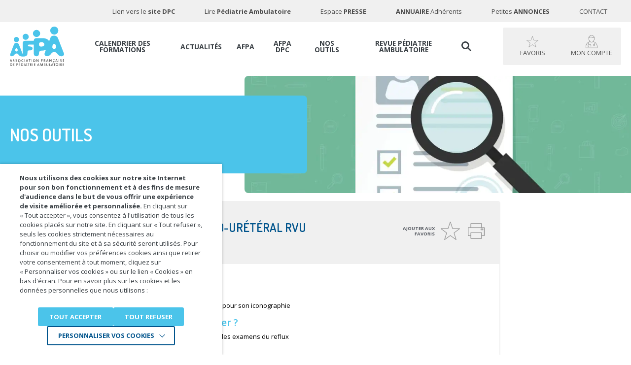

--- FILE ---
content_type: text/html; charset=UTF-8
request_url: https://afpa.org/outil/reflux-vesico-ureteral-rvu/
body_size: 26775
content:
<!DOCTYPE html>
<html lang="fr-FR">
<head>
    <meta charset="utf-8">
    <meta name="viewport" content="width=device-width, initial-scale=1.0, maximum-scale=1.0, user-scalable=0">

    <!-- FAVICONS -->
    <link rel="apple-touch-icon" sizes="57x57" href="https://afpa.org/content/themes/afpa/resources/assets/images/favicons/apple-icon-57x57.png">
    <link rel="apple-touch-icon" sizes="60x60" href="https://afpa.org/content/themes/afpa/resources/assets/images/favicons/apple-icon-60x60.png">
    <link rel="apple-touch-icon" sizes="72x72" href="https://afpa.org/content/themes/afpa/resources/assets/images/favicons/apple-icon-72x72.png">
    <link rel="apple-touch-icon" sizes="76x76" href="https://afpa.org/content/themes/afpa/resources/assets/images/favicons/apple-icon-76x76.png">
    <link rel="apple-touch-icon" sizes="114x114" href="https://afpa.org/content/themes/afpa/resources/assets/images/favicons/apple-icon-114x114.png">
    <link rel="apple-touch-icon" sizes="120x120" href="https://afpa.org/content/themes/afpa/resources/assets/images/favicons/apple-icon-120x120.png">
    <link rel="apple-touch-icon" sizes="144x144" href="https://afpa.org/content/themes/afpa/resources/assets/images/favicons/apple-icon-144x144.png">
    <link rel="apple-touch-icon" sizes="152x152" href="https://afpa.org/content/themes/afpa/resources/assets/images/favicons/apple-icon-152x152.png">
    <link rel="apple-touch-icon" sizes="180x180" href="https://afpa.org/content/themes/afpa/resources/assets/images/favicons/apple-icon-180x180.png">
    <link rel="icon" type="image/png" sizes="192x192"
          href="https://afpa.org/content/themes/afpa/resources/assets/images/favicons/android-icon-192x192.png">
    <link rel="icon" type="image/png" sizes="32x32" href="https://afpa.org/content/themes/afpa/resources/assets/images/favicons/favicon-32x32.png">
    <link rel="icon" type="image/png" sizes="96x96" href="https://afpa.org/content/themes/afpa/resources/assets/images/favicons/favicon-96x96.png">
    <link rel="icon" type="image/png" sizes="16x16" href="https://afpa.org/content/themes/afpa/resources/assets/images/favicons/favicon-16x16.png">
    <link rel="manifest" href="https://afpa.org/content/themes/afpa/resources/assets/images/favicons/manifest.json">
    <meta name="msapplication-TileColor" content="#ffffff">
    <meta name="msapplication-TileImage" content="https://afpa.org/content/themes/afpa/resources/assets/images/favicons/ms-icon-144x144.png">
    <meta name="theme-color" content="#ffffff">
    <meta name='robots' content='index, follow, max-image-preview:large, max-snippet:-1, max-video-preview:-1' />

	<!-- This site is optimized with the Yoast SEO plugin v26.6 - https://yoast.com/wordpress/plugins/seo/ -->
	<title>Reflux vésico-urétéral RVU</title>
	<meta name="description" content="Retrouvez notre outil mis à disposition par l&#039;AFPA pour vous accompagner dans vos consultations pédiatriques et contribuer à votre formation continue" />
	<link rel="canonical" href="https://afpa.org/outil/reflux-vesico-ureteral-rvu/" />
	<meta property="og:locale" content="fr_FR" />
	<meta property="og:type" content="article" />
	<meta property="og:title" content="Reflux vésico-urétéral RVU" />
	<meta property="og:description" content="Retrouvez notre outil mis à disposition par l&#039;AFPA pour vous accompagner dans vos consultations pédiatriques et contribuer à votre formation continue" />
	<meta property="og:url" content="https://afpa.org/outil/reflux-vesico-ureteral-rvu/" />
	<meta property="og:site_name" content="AFPA Association Française de Pédiatrie Ambulatoire" />
	<meta property="article:publisher" content="https://www.facebook.com/AFPA-P%c3%a9diatrie-1227160414071679/" />
	<meta property="article:modified_time" content="2018-07-27T11:36:44+00:00" />
	<meta property="og:image" content="https://afpa.org/content/uploads/2025/08/home-nourrisson-945x490-1.webp" />
	<meta property="og:image:width" content="945" />
	<meta property="og:image:height" content="490" />
	<meta property="og:image:type" content="image/webp" />
	<meta name="twitter:card" content="summary_large_image" />
	<meta name="twitter:site" content="@PediatresAfpa" />
	<!-- / Yoast SEO plugin. -->


<link rel='dns-prefetch' href='//www.google.com' />
<link rel="alternate" title="oEmbed (JSON)" type="application/json+oembed" href="https://afpa.org/wp-json/oembed/1.0/embed?url=https%3A%2F%2Fafpa.org%2Foutil%2Freflux-vesico-ureteral-rvu%2F" />
<link rel="alternate" title="oEmbed (XML)" type="text/xml+oembed" href="https://afpa.org/wp-json/oembed/1.0/embed?url=https%3A%2F%2Fafpa.org%2Foutil%2Freflux-vesico-ureteral-rvu%2F&#038;format=xml" />
<style id='wp-img-auto-sizes-contain-inline-css' type='text/css'>
img:is([sizes=auto i],[sizes^="auto," i]){contain-intrinsic-size:3000px 1500px}
/*# sourceURL=wp-img-auto-sizes-contain-inline-css */
</style>
<style id='wp-block-library-inline-css' type='text/css'>
:root{--wp-block-synced-color:#7a00df;--wp-block-synced-color--rgb:122,0,223;--wp-bound-block-color:var(--wp-block-synced-color);--wp-editor-canvas-background:#ddd;--wp-admin-theme-color:#007cba;--wp-admin-theme-color--rgb:0,124,186;--wp-admin-theme-color-darker-10:#006ba1;--wp-admin-theme-color-darker-10--rgb:0,107,160.5;--wp-admin-theme-color-darker-20:#005a87;--wp-admin-theme-color-darker-20--rgb:0,90,135;--wp-admin-border-width-focus:2px}@media (min-resolution:192dpi){:root{--wp-admin-border-width-focus:1.5px}}.wp-element-button{cursor:pointer}:root .has-very-light-gray-background-color{background-color:#eee}:root .has-very-dark-gray-background-color{background-color:#313131}:root .has-very-light-gray-color{color:#eee}:root .has-very-dark-gray-color{color:#313131}:root .has-vivid-green-cyan-to-vivid-cyan-blue-gradient-background{background:linear-gradient(135deg,#00d084,#0693e3)}:root .has-purple-crush-gradient-background{background:linear-gradient(135deg,#34e2e4,#4721fb 50%,#ab1dfe)}:root .has-hazy-dawn-gradient-background{background:linear-gradient(135deg,#faaca8,#dad0ec)}:root .has-subdued-olive-gradient-background{background:linear-gradient(135deg,#fafae1,#67a671)}:root .has-atomic-cream-gradient-background{background:linear-gradient(135deg,#fdd79a,#004a59)}:root .has-nightshade-gradient-background{background:linear-gradient(135deg,#330968,#31cdcf)}:root .has-midnight-gradient-background{background:linear-gradient(135deg,#020381,#2874fc)}:root{--wp--preset--font-size--normal:16px;--wp--preset--font-size--huge:42px}.has-regular-font-size{font-size:1em}.has-larger-font-size{font-size:2.625em}.has-normal-font-size{font-size:var(--wp--preset--font-size--normal)}.has-huge-font-size{font-size:var(--wp--preset--font-size--huge)}.has-text-align-center{text-align:center}.has-text-align-left{text-align:left}.has-text-align-right{text-align:right}.has-fit-text{white-space:nowrap!important}#end-resizable-editor-section{display:none}.aligncenter{clear:both}.items-justified-left{justify-content:flex-start}.items-justified-center{justify-content:center}.items-justified-right{justify-content:flex-end}.items-justified-space-between{justify-content:space-between}.screen-reader-text{border:0;clip-path:inset(50%);height:1px;margin:-1px;overflow:hidden;padding:0;position:absolute;width:1px;word-wrap:normal!important}.screen-reader-text:focus{background-color:#ddd;clip-path:none;color:#444;display:block;font-size:1em;height:auto;left:5px;line-height:normal;padding:15px 23px 14px;text-decoration:none;top:5px;width:auto;z-index:100000}html :where(.has-border-color){border-style:solid}html :where([style*=border-top-color]){border-top-style:solid}html :where([style*=border-right-color]){border-right-style:solid}html :where([style*=border-bottom-color]){border-bottom-style:solid}html :where([style*=border-left-color]){border-left-style:solid}html :where([style*=border-width]){border-style:solid}html :where([style*=border-top-width]){border-top-style:solid}html :where([style*=border-right-width]){border-right-style:solid}html :where([style*=border-bottom-width]){border-bottom-style:solid}html :where([style*=border-left-width]){border-left-style:solid}html :where(img[class*=wp-image-]){height:auto;max-width:100%}:where(figure){margin:0 0 1em}html :where(.is-position-sticky){--wp-admin--admin-bar--position-offset:var(--wp-admin--admin-bar--height,0px)}@media screen and (max-width:600px){html :where(.is-position-sticky){--wp-admin--admin-bar--position-offset:0px}}
/*# sourceURL=/wp-includes/css/dist/block-library/common.min.css */
</style>
<style id='classic-theme-styles-inline-css' type='text/css'>
/*! This file is auto-generated */
.wp-block-button__link{color:#fff;background-color:#32373c;border-radius:9999px;box-shadow:none;text-decoration:none;padding:calc(.667em + 2px) calc(1.333em + 2px);font-size:1.125em}.wp-block-file__button{background:#32373c;color:#fff;text-decoration:none}
/*# sourceURL=/wp-includes/css/classic-themes.min.css */
</style>
<link rel='stylesheet' id='woocommerce-layout-css' href='https://afpa.org/content/plugins/woocommerce/assets/css/woocommerce-layout.css' type='text/css' media='all' />
<link rel='stylesheet' id='woocommerce-smallscreen-css' href='https://afpa.org/content/plugins/woocommerce/assets/css/woocommerce-smallscreen.css' type='text/css' media='only screen and (max-width: 768px)' />
<link rel='stylesheet' id='woocommerce-general-css' href='https://afpa.org/content/plugins/woocommerce/assets/css/woocommerce.css' type='text/css' media='all' />
<style id='woocommerce-inline-inline-css' type='text/css'>
.woocommerce form .form-row .required { visibility: visible; }
/*# sourceURL=woocommerce-inline-inline-css */
</style>
<link rel='stylesheet' id='cookie-law-info-css' href='https://afpa.org/content/plugins/webtoffee-gdpr-cookie-consent/public/css/cookie-law-info-public.css' type='text/css' media='all' />
<link rel='stylesheet' id='cookie-law-info-gdpr-css' href='https://afpa.org/content/plugins/webtoffee-gdpr-cookie-consent/public/css/cookie-law-info-gdpr.css' type='text/css' media='all' />
<style id='cookie-law-info-gdpr-inline-css' type='text/css'>
.cli-modal-content, .cli-tab-content { background-color: #ffffff; }.cli-privacy-content-text, .cli-modal .cli-modal-dialog, .cli-tab-container p, a.cli-privacy-readmore { color: #000000; }.cli-tab-header { background-color: #f2f2f2; }.cli-tab-header, .cli-tab-header a.cli-nav-link,span.cli-necessary-caption,.cli-switch .cli-slider:after { color: #000000; }.cli-switch .cli-slider:before { background-color: #ffffff; }.cli-switch input:checked + .cli-slider:before { background-color: #ffffff; }.cli-switch .cli-slider { background-color: #e3e1e8; }.cli-switch input:checked + .cli-slider { background-color: #28a745; }.cli-modal-close svg { fill: #000000; }.cli-tab-footer .wt-cli-privacy-accept-all-btn { background-color: #00acad; color: #ffffff}.cli-tab-footer .wt-cli-privacy-accept-btn { background-color: #00acad; color: #ffffff}.cli-tab-header a:before{ border-right: 1px solid #000000; border-bottom: 1px solid #000000; }
/*# sourceURL=cookie-law-info-gdpr-inline-css */
</style>
<link rel='stylesheet' id='print-css' href='https://afpa.org/content/themes/afpa/resources/assets/css/print.css?v=1&#038;ver=1768208103' type='text/css' media='print' />
<link rel='stylesheet' id='style-css' href='https://afpa.org/content/themes/afpa/resources/assets/css/style.css?v=1&#038;ver=1768208103' type='text/css' media='not print' />
<script type="text/javascript" src="https://afpa.org/content/themes/afpa/resources/assets/js/local/jquery.min.js" id="jquery-js"></script>
<script type="text/javascript" src="https://afpa.org/content/plugins/woocommerce/assets/js/jquery-blockui/jquery.blockUI.min.js" id="wc-jquery-blockui-js" defer="defer" data-wp-strategy="defer"></script>
<script type="text/javascript" id="wc-add-to-cart-js-extra">
/* <![CDATA[ */
var wc_add_to_cart_params = {"ajax_url":"/cms/wp-admin/admin-ajax.php","wc_ajax_url":"/?wc-ajax=%%endpoint%%","i18n_view_cart":"Voir le panier","cart_url":"https://afpa.org/panier/","is_cart":"","cart_redirect_after_add":"no"};
//# sourceURL=wc-add-to-cart-js-extra
/* ]]> */
</script>
<script type="text/javascript" src="https://afpa.org/content/plugins/woocommerce/assets/js/frontend/add-to-cart.min.js" id="wc-add-to-cart-js" defer="defer" data-wp-strategy="defer"></script>
<script type="text/javascript" src="https://afpa.org/content/plugins/woocommerce/assets/js/js-cookie/js.cookie.min.js" id="wc-js-cookie-js" defer="defer" data-wp-strategy="defer"></script>
<script type="text/javascript" id="woocommerce-js-extra">
/* <![CDATA[ */
var woocommerce_params = {"ajax_url":"/cms/wp-admin/admin-ajax.php","wc_ajax_url":"/?wc-ajax=%%endpoint%%","i18n_password_show":"Afficher le mot de passe","i18n_password_hide":"Masquer le mot de passe"};
//# sourceURL=woocommerce-js-extra
/* ]]> */
</script>
<script type="text/javascript" src="https://afpa.org/content/plugins/woocommerce/assets/js/frontend/woocommerce.min.js" id="woocommerce-js" defer="defer" data-wp-strategy="defer"></script>
<script type="text/javascript" id="cookie-law-info-js-extra">
/* <![CDATA[ */
var Cli_Data = {"nn_cookie_ids":["PHPSESSID","_ga"],"non_necessary_cookies":{"necessary":["cookielawinfo-checkbox-advertisement","PHPSESSID"],"analytics":["_ga"],"advertisement":["CONSENT","CONSENT, HSID, LOGIN_INFO,PREF, SAPISID, SID, SSID"]},"cookielist":{"necessary":{"id":2438,"status":true,"priority":0,"title":"N\u00e9cessaires","strict":true,"default_state":false,"ccpa_optout":false,"loadonstart":true},"analytics":{"id":2441,"status":true,"priority":3,"title":"Statistiques","strict":false,"default_state":false,"ccpa_optout":false,"loadonstart":false},"advertisement":{"id":2442,"status":true,"priority":0,"title":"Youtube","strict":false,"default_state":false,"ccpa_optout":false,"loadonstart":false}},"ajax_url":"https://afpa.org/cms/wp-admin/admin-ajax.php","current_lang":null,"security":"0ce1130c7f","eu_countries":["GB"],"geoIP":"disabled","use_custom_geolocation_api":"","custom_geolocation_api":"https://geoip.cookieyes.com/geoip/checker/result.php","consentVersion":"1","strictlyEnabled":["necessary","obligatoire","necessary"],"cookieDomain":"","privacy_length":"250","ccpaEnabled":"","ccpaRegionBased":"","ccpaBarEnabled":"","ccpaType":"gdpr","triggerDomRefresh":"","secure_cookies":""};
var log_object = {"ajax_url":"https://afpa.org/cms/wp-admin/admin-ajax.php"};
//# sourceURL=cookie-law-info-js-extra
/* ]]> */
</script>
<script type="text/javascript" src="https://afpa.org/content/plugins/webtoffee-gdpr-cookie-consent/public/js/cookie-law-info-public.js" id="cookie-law-info-js"></script>
	<noscript><style>.woocommerce-product-gallery{ opacity: 1 !important; }</style></noscript>
	<!-- Google Tag Manager -->
<script type="text/plain" data-cli-class="cli-blocker-script"  data-cli-category="analytics" data-cli-script-type="analytics" data-cli-block="true" data-cli-block-if-ccpa-optout="false" data-cli-element-position="head">(function(w,d,s,l,i){w[l]=w[l]||[];w[l].push({'gtm.start':
new Date().getTime(),event:'gtm.js'});var f=d.getElementsByTagName(s)[0],
j=d.createElement(s),dl=l!='dataLayer'?'&l='+l:'';j.async=true;j.src=
'https://www.googletagmanager.com/gtm.js?id='+i+dl;f.parentNode.insertBefore(j,f);
})(window,document,'script','dataLayer','GTM-TQLDFPH');</script>
<!-- End Google Tag Manager --><script type="text/javascript">
//<![CDATA[
var themosis = {
ajaxurl: 'https://afpa.org/ajax',
};
//]]>
</script><style class='wp-fonts-local' type='text/css'>
@font-face{font-family:Inter;font-style:normal;font-weight:300 900;font-display:fallback;src:url('https://afpa.org/content/plugins/woocommerce/assets/fonts/Inter-VariableFont_slnt,wght.woff2') format('woff2');font-stretch:normal;}
@font-face{font-family:Cardo;font-style:normal;font-weight:400;font-display:fallback;src:url('https://afpa.org/content/plugins/woocommerce/assets/fonts/cardo_normal_400.woff2') format('woff2');}
</style>

</head>
<body class="wp-singular outil-template-default single single-outil postid-1964 wp-theme-iquitheme wp-child-theme-afpa theme-iquitheme woocommerce-no-js is-desktop" role="document">

<header id="header" role="banner">
    <div class="container">
        <a href="#main" class="btn-accessibility" tabindex="0">Accéder au contenu</a>
        <a href="https://afpa.org/" title="AFPA Association Française de Pédiatrie Ambulatoire" class="logo mobile">
            <img src="https://afpa.org/content/themes/afpa/resources/assets/images/logo-afpa-mobile.svg" title="AFPA Association Française de Pédiatrie Ambulatoire"
                 alt="AFPA Association Française de Pédiatrie Ambulatoire" width="195" height="44">
        </a><!-- /.logo -->
        
        
         
         
        <a href="https://afpa.org/mon-compte/" title="Mon compte" class="btn btn-account mobile blur-on-click no-print">
            <?xml version="1.0" encoding="iso-8859-1"?>
<!DOCTYPE svg PUBLIC "-//W3C//DTD SVG 1.1//EN" "http://www.w3.org/Graphics/SVG/1.1/DTD/svg11.dtd">
<svg version="1.1" xmlns="http://www.w3.org/2000/svg" xmlns:xlink="http://www.w3.org/1999/xlink" aria-hidden="true"
	x="0px" y="0px"
	width="36px" height="39px"
	viewBox="0 0 656 714" style="enable-background:new 0 0 656 714;" xml:space="preserve">
	<path d="M649,715H8q-3-23-6-46c-.27-2-.66-4-1-6q0-14.5,0-29a8.47,8.47,0,0,0,1-2.56c.45-22,3.9-43.65,9-65.06,15-63,47-115.51,97.12-156.67,28.09-23.09,59.58-40.5,93.42-53.71,7.25-2.83,14.55-5.51,22.23-8.41-2.62-3.19-4.93-5.78-7-8.54-32.65-43.77-53.88-92.17-59.81-146.84a169.62,169.62,0,0,1,4.65-63c9.93-36.8,29.95-67.1,59.7-90.81,19.84-15.81,42.09-27,67-32.33,9.81-2.09,19.8-3.37,29.7-5h21c7.51,1,15.11,1.65,22.52,3.2,44.38,9.32,80.26,32.14,106.93,68.86,21.59,29.73,32.27,63.34,32.34,100,0,12.65-1.69,25.43-3.88,37.92-7,39.91-22.27,76.59-44.64,110.3-6,9-12.52,17.63-18.87,26.52,1.17.43,2.23.87,3.32,1.21A311.5,311.5,0,0,1,617,494.59c21,37.91,34.25,78.22,38,121.52.46,5.31,1.3,10.59,2,15.89v26a14.84,14.84,0,0,0-1,3c-1,10-1.8,20-3.06,29.9C651.95,699,650.35,707,649,715ZM275.63,626.87l-7.18-21.33,21.62-7.76c-4.15-11.72-8.09-22.85-12-34a63.81,63.81,0,0,0-16.95-25.86c-14.31-13.16-31.21-19.86-51-19-21.58.94-38.94,10.1-51.85,27-15.92,20.8-18.37,43.91-9.42,68.39,3.58,9.78,6.94,19.65,10.42,29.51,6.45-2.17,12.31-4.3,18.29-6,1.27-.37,3.93.27,4.27,1.11,2.4,6,4.37,12.25,6.6,18.8l-42.85,15.12c-5.89-16.47-11.61-32.54-17.38-48.6s-8.88-32.59-5.94-49.61c4.07-23.62,15-43.45,34.12-58.41,2.56-2,5.21-3.88,7.91-5.89a331.63,331.63,0,0,1-28.66-92.71,22.9,22.9,0,0,0-3.53,2.21c-14.41,14-29.64,27.28-42.95,42.27-17.61,19.83-31,42.68-41.69,67C32.32,563.4,23.84,599.33,23.21,636.81c-.27,16.36,2.07,32.74,2.61,49.14.19,5.78,2.37,6.68,7.48,6.68q295-.17,589.94-.1h6.6c8.78-53.6,2.88-105-17.07-154.65q-26.22-65.24-80.2-111.61c-.68,2-1.2,3.37-1.57,4.75a306.66,306.66,0,0,1-29.11,71.45c-2.59,4.53-2.59,7.39.64,11.62,12.33,16.11,12.89,33.54,3.28,51C498,579.28,481.11,589.64,461,587.15S425.13,571,421.39,550.47c-3.28-17.91,2.7-36.5,21.49-47.91,11.29-6.86,23.37-8.29,36-4.76,1.77-3.19,3.39-6.06,5-9A301.08,301.08,0,0,0,512,414.44c.54-2.25.5-3.92-2-5.67-27.75-19.28-58.08-32.82-90.56-41.87a8.39,8.39,0,0,0-8.85,2.11,146.53,146.53,0,0,1-37.19,24.29A105.22,105.22,0,0,1,310,401.74c-24.94-4.31-46.28-16.52-65-33.34-2-1.79-3.53-2.8-6.52-1.75-12.37,4.34-25.22,7.48-37.24,12.6-15.56,6.62-30.5,14.69-45.41,22,1.22,7.32,2.22,13.15,3.15,19,4.25,26.79,12.63,52.28,24,76.85,1.2,2.6,2.56,3.41,5.32,2.59a84.48,84.48,0,0,1,42.6-1.72c28.29,6.1,50.52,21.15,62.88,47.33,10,21.26,17.06,43.93,25.51,66.2Zm197-492.92c-1.81,1-3.13,1.63-4.44,2.34a113.51,113.51,0,0,1-56.32,14.49,126.58,126.58,0,0,1-67-19.42c-14.86-9.34-30.38-15.94-48.14-17.6-21.52-2-41.53,2.22-59.5,13.68-18.91,12.06-36.94,25.49-55.46,38.18a8.27,8.27,0,0,0-3.78,8.45c1.39,12.65,2.1,25.44,4.54,37.89,6,30.6,17.58,59.19,33.45,86,15.43,26.07,34.1,49.39,59.74,66.17,30.57,20,62.53,23,95.39,5.76,20.77-10.92,37.56-26.75,51.45-45.36,29.6-39.65,48.87-83.67,54.47-133.24A147.38,147.38,0,0,0,472.63,133.95Zm-7.77-22C436.66,51.83,376,15.68,306.59,25.22,245,33.68,196.8,80.87,183.42,136.92c8.35-5.84,16.35-11,23.9-16.79,25.74-19.7,54.17-31,87.1-29.14,20.29,1.17,39.2,6.71,56.41,17.6,20.08,12.7,41.56,20.25,65.72,19.51C434.29,127.56,450,121.75,464.86,111.95ZM466.73,519c-12.41-.08-24.09,11-23.62,23.21.51,13.29,9.48,23.26,23.21,23.49,13.11.21,23-9.63,23.59-23.11C490.47,530.25,479.13,519.08,466.73,519Z" transform="translate(-1 -1)"/>
</svg>

        </a>
                <a href="javascript:void(0)" title="" class="hamburger">
            <span class="txt">Menu</span>
            <span class="ico ico1"></span>
            <span class="ico ico2"></span>
            <span class="ico ico3"></span>
        </a>

        <div class="content">
                            <a href="https://afpa.org/"
                   title="AFPA Association Française de Pédiatrie Ambulatoire (Retour à l&#039;accueil)"
                   class="logo desktop blur-on-click">
                    <img src="https://afpa.org/content/themes/afpa/resources/assets/images/logo-afpa.svg"
                         title="AFPA Association Française de Pédiatrie Ambulatoire (Retour à l&#039;accueil)"
                         alt="AFPA Association Française de Pédiatrie Ambulatoire" width="124" height="93">
                </a><!-- /.logo -->
            
            <div class="btn-wrapper" id="header-btn-wrapper">
                <button type="button" title="Recherche"
                        class="btn btn-search blur-on-click">
                    <?xml version="1.0" encoding="iso-8859-1"?>
<!DOCTYPE svg PUBLIC "-//W3C//DTD SVG 1.1//EN" "http://www.w3.org/Graphics/SVG/1.1/DTD/svg11.dtd">
<svg version="1.1" xmlns="http://www.w3.org/2000/svg" xmlns:xlink="http://www.w3.org/1999/xlink" aria-hidden="true"
	x="0px" y="0px"
	width="20px" height="20px"
	viewBox="0 0 618 619" style="enable-background:new 0 0 618 619;" xml:space="preserve">
	<path d="M1,265q0-18.5,0-37a15.35,15.35,0,0,0,.91-2.7C3.3,215.71,4.15,206,6.06,196.53,15.42,150,37.17,110,70.05,76a243,243,0,0,1,80-55A237.88,237.88,0,0,1,228.75,2.2c12.88-.83,25.91.24,38.85.82,16,.72,31.55,4.25,46.87,8.82A244.4,244.4,0,0,1,407,63.31a240.07,240.07,0,0,1,56.74,73.49c19,38,27.84,78.34,25.36,120.9-.62,10.69-1.34,21.47-3.28,32-6.08,32.87-18.16,63.46-37,91.19-2.56,3.77-2.75,5.9.79,9.41,49.87,49.56,99.46,99.4,149.33,149,8.74,8.69,16.93,17.45,20.1,29.76v17c-3,8-6.15,15.92-12.54,22.16-6.13,6-13.76,8.89-21.46,11.84H568c-12.31-3.17-21.07-11.35-29.76-20.09q-74.69-75.15-149.71-150c-2.46-2.46-4-3.18-7.36-1-43.52,28.86-91.25,43.11-143.68,41.3a250,250,0,0,1-48-6.21c-43.86-10.15-81.66-31.37-114.11-62.29A244.08,244.08,0,0,1,4,285.36C3,278.58,2,271.79,1,265Zm403-18.69C403.33,158.86,335.63,87.7,245.51,87.5c-88.86-.2-159,68.9-159,158.65,0,90.26,70.69,157.4,155.93,158.68C333.88,406.2,403.37,334.12,404,246.31Z" transform="translate(-1 -1)"/>
</svg>

                </button>
                                <a href="https://afpa.org/mon-compte/favorite/" title="Favoris" class="btn btn-favorite blur-on-click no-print">
                    <?xml version="1.0" encoding="iso-8859-1"?>
<!DOCTYPE svg PUBLIC "-//W3C//DTD SVG 1.1//EN" "http://www.w3.org/Graphics/SVG/1.1/DTD/svg11.dtd">
<svg version="1.1" xmlns="http://www.w3.org/2000/svg" xmlns:xlink="http://www.w3.org/1999/xlink" aria-hidden="true"
	x="0px" y="0px"
	width="39px" height="37px"
	viewBox="0 0 748.68 713.32" style="enable-background:new 0 0 748.68 713.32;" xml:space="preserve">
	<defs>
		<style>.cls-1{fill:none !important;stroke:#000;stroke-miterlimit:10;stroke-width:23px;}</style>
	</defs>
	<path class="cls-1" d="M371.19,15.4c1.7-5.2,4.6-5.2,6.3,0l82.1,246.3c1.7,5.2,7.7,9.5,13.2,9.6l259.6,2c5.5,0,6.4,2.8,2,6L525.59,433.5c-4.4,3.3-6.7,10.2-5,15.5l78.3,247.5c1.7,5.2-.6,6.9-5.1,3.7l-211.2-151a15,15,0,0,0-16.3,0l-211.2,151c-4.5,3.2-6.8,1.5-5.1-3.7L228.19,449c1.7-5.2-.6-12.2-5-15.5L14.29,279.3c-4.4-3.3-3.5-6,2-6l259.6-2c5.5,0,11.4-4.3,13.2-9.6Z"/>
</svg>

                </a>
                <a href="https://afpa.org/mon-compte/" title="Mon compte" class="btn btn-account blur-on-click no-print">
                    <?xml version="1.0" encoding="iso-8859-1"?>
<!DOCTYPE svg PUBLIC "-//W3C//DTD SVG 1.1//EN" "http://www.w3.org/Graphics/SVG/1.1/DTD/svg11.dtd">
<svg version="1.1" xmlns="http://www.w3.org/2000/svg" xmlns:xlink="http://www.w3.org/1999/xlink" aria-hidden="true"
	x="0px" y="0px"
	width="36px" height="39px"
	viewBox="0 0 656 714" style="enable-background:new 0 0 656 714;" xml:space="preserve">
	<path d="M649,715H8q-3-23-6-46c-.27-2-.66-4-1-6q0-14.5,0-29a8.47,8.47,0,0,0,1-2.56c.45-22,3.9-43.65,9-65.06,15-63,47-115.51,97.12-156.67,28.09-23.09,59.58-40.5,93.42-53.71,7.25-2.83,14.55-5.51,22.23-8.41-2.62-3.19-4.93-5.78-7-8.54-32.65-43.77-53.88-92.17-59.81-146.84a169.62,169.62,0,0,1,4.65-63c9.93-36.8,29.95-67.1,59.7-90.81,19.84-15.81,42.09-27,67-32.33,9.81-2.09,19.8-3.37,29.7-5h21c7.51,1,15.11,1.65,22.52,3.2,44.38,9.32,80.26,32.14,106.93,68.86,21.59,29.73,32.27,63.34,32.34,100,0,12.65-1.69,25.43-3.88,37.92-7,39.91-22.27,76.59-44.64,110.3-6,9-12.52,17.63-18.87,26.52,1.17.43,2.23.87,3.32,1.21A311.5,311.5,0,0,1,617,494.59c21,37.91,34.25,78.22,38,121.52.46,5.31,1.3,10.59,2,15.89v26a14.84,14.84,0,0,0-1,3c-1,10-1.8,20-3.06,29.9C651.95,699,650.35,707,649,715ZM275.63,626.87l-7.18-21.33,21.62-7.76c-4.15-11.72-8.09-22.85-12-34a63.81,63.81,0,0,0-16.95-25.86c-14.31-13.16-31.21-19.86-51-19-21.58.94-38.94,10.1-51.85,27-15.92,20.8-18.37,43.91-9.42,68.39,3.58,9.78,6.94,19.65,10.42,29.51,6.45-2.17,12.31-4.3,18.29-6,1.27-.37,3.93.27,4.27,1.11,2.4,6,4.37,12.25,6.6,18.8l-42.85,15.12c-5.89-16.47-11.61-32.54-17.38-48.6s-8.88-32.59-5.94-49.61c4.07-23.62,15-43.45,34.12-58.41,2.56-2,5.21-3.88,7.91-5.89a331.63,331.63,0,0,1-28.66-92.71,22.9,22.9,0,0,0-3.53,2.21c-14.41,14-29.64,27.28-42.95,42.27-17.61,19.83-31,42.68-41.69,67C32.32,563.4,23.84,599.33,23.21,636.81c-.27,16.36,2.07,32.74,2.61,49.14.19,5.78,2.37,6.68,7.48,6.68q295-.17,589.94-.1h6.6c8.78-53.6,2.88-105-17.07-154.65q-26.22-65.24-80.2-111.61c-.68,2-1.2,3.37-1.57,4.75a306.66,306.66,0,0,1-29.11,71.45c-2.59,4.53-2.59,7.39.64,11.62,12.33,16.11,12.89,33.54,3.28,51C498,579.28,481.11,589.64,461,587.15S425.13,571,421.39,550.47c-3.28-17.91,2.7-36.5,21.49-47.91,11.29-6.86,23.37-8.29,36-4.76,1.77-3.19,3.39-6.06,5-9A301.08,301.08,0,0,0,512,414.44c.54-2.25.5-3.92-2-5.67-27.75-19.28-58.08-32.82-90.56-41.87a8.39,8.39,0,0,0-8.85,2.11,146.53,146.53,0,0,1-37.19,24.29A105.22,105.22,0,0,1,310,401.74c-24.94-4.31-46.28-16.52-65-33.34-2-1.79-3.53-2.8-6.52-1.75-12.37,4.34-25.22,7.48-37.24,12.6-15.56,6.62-30.5,14.69-45.41,22,1.22,7.32,2.22,13.15,3.15,19,4.25,26.79,12.63,52.28,24,76.85,1.2,2.6,2.56,3.41,5.32,2.59a84.48,84.48,0,0,1,42.6-1.72c28.29,6.1,50.52,21.15,62.88,47.33,10,21.26,17.06,43.93,25.51,66.2Zm197-492.92c-1.81,1-3.13,1.63-4.44,2.34a113.51,113.51,0,0,1-56.32,14.49,126.58,126.58,0,0,1-67-19.42c-14.86-9.34-30.38-15.94-48.14-17.6-21.52-2-41.53,2.22-59.5,13.68-18.91,12.06-36.94,25.49-55.46,38.18a8.27,8.27,0,0,0-3.78,8.45c1.39,12.65,2.1,25.44,4.54,37.89,6,30.6,17.58,59.19,33.45,86,15.43,26.07,34.1,49.39,59.74,66.17,30.57,20,62.53,23,95.39,5.76,20.77-10.92,37.56-26.75,51.45-45.36,29.6-39.65,48.87-83.67,54.47-133.24A147.38,147.38,0,0,0,472.63,133.95Zm-7.77-22C436.66,51.83,376,15.68,306.59,25.22,245,33.68,196.8,80.87,183.42,136.92c8.35-5.84,16.35-11,23.9-16.79,25.74-19.7,54.17-31,87.1-29.14,20.29,1.17,39.2,6.71,56.41,17.6,20.08,12.7,41.56,20.25,65.72,19.51C434.29,127.56,450,121.75,464.86,111.95ZM466.73,519c-12.41-.08-24.09,11-23.62,23.21.51,13.29,9.48,23.26,23.21,23.49,13.11.21,23-9.63,23.59-23.11C490.47,530.25,479.13,519.08,466.73,519Z" transform="translate(-1 -1)"/>
</svg>

                </a>
                            </div><!-- /.btn-wrapper -->

            <nav class="clearfix nav" role="navigation" aria-label="Menu principal">
                <div class="btn-back-wrapper">
                    <button type="button" class="btn-back" data-level="0">Retour</button>
                </div><!-- /.btn-back-wrapper -->
                <div class="nav-primary"><ul id="menu-menu-principal" class="menu"><li id="menu-item-121" class="menu-principal menu-item menu-item-type-post_type menu-item-object-page menu-item-121"><a href="https://afpa.org/formations/" class="menu-principal" aria-label="Accéder à :  Calendrier des formations">Calendrier des formations</a></li>
<li id="menu-item-119" class="menu-item menu-item-type-post_type menu-item-object-page menu-item-has-children menu-item-119" aria-haspopup="true" aria-expanded="false" ><a href="https://afpa.org/actualites/" class="menu-principal" aria-label="Accéder à :  Actualités">Actualités</a>
<ul class="sub-menu">
	<li id="menu-item-47505" class="menu-item menu-item-type-custom menu-item-object-custom menu-item-47505"><a href="https://afpa.org/actualites/" class="menu-principal" aria-label="Accéder à :  Toutes les actualités">Toutes les actualités</a></li>
	<li id="menu-item-47729" class="menu-item menu-item-type-custom menu-item-object-custom menu-item-47729"><a href="https://afpa.org/nos-outils/recommandations/" class="menu-principal" aria-label="Accéder à :  Les dernières recommandations">Les dernières recommandations</a></li>
	<li id="menu-item-45738" class="menu-item menu-item-type-post_type menu-item-object-page menu-item-45738"><a href="https://afpa.org/infectiologie/" class="menu-principal" aria-label="Accéder à :  Réseau épidémiologique PARI">Réseau épidémiologique PARI</a></li>
</ul>
</li>
<li id="menu-item-158" class="menu-item menu-item-type-post_type menu-item-object-page menu-item-has-children menu-item-158" aria-haspopup="true" aria-expanded="false" ><a href="https://afpa.org/qui-sommes-nous/" class="menu-principal" aria-label="Accéder à :  AFPA">AFPA</a>
<ul class="sub-menu">
	<li id="menu-item-44379" class="menu-item menu-item-type-post_type menu-item-object-page menu-item-has-children menu-item-44379" aria-haspopup="true" aria-expanded="false" ><a href="https://afpa.org/qui-sommes-nous/" class="menu-principal" aria-label="Accéder à :  AFPA qui sommes-nous">AFPA qui sommes-nous</a>
	<ul class="sub-menu">
		<li id="menu-item-890" class="menu-item menu-item-type-post_type menu-item-object-page menu-item-890"><a href="https://afpa.org/qui-sommes-nous/lequipe/" class="menu-principal" aria-label="Accéder à :  Le Bureau">Le Bureau</a></li>
		<li id="menu-item-889" class="menu-item menu-item-type-post_type menu-item-object-page menu-item-889"><a href="https://afpa.org/qui-sommes-nous/conseil-dadministration/" class="menu-principal" aria-label="Accéder à :  Le Conseil d&#039;administration">Le Conseil d&#8217;administration</a></li>
		<li id="menu-item-22142" class="menu-item menu-item-type-post_type menu-item-object-page menu-item-22142"><a href="https://afpa.org/qui-sommes-nous/groupes-de-travail/" class="menu-principal" aria-label="Accéder à :  Les Groupes de travail">Les Groupes de travail</a></li>
		<li id="menu-item-45564" class="menu-item menu-item-type-post_type menu-item-object-page menu-item-45564"><a href="https://afpa.org/maitrise-de-stage/" class="menu-principal" aria-label="Accéder à :  Les Maîtres de stage">Les Maîtres de stage</a></li>
		<li id="menu-item-41276" class="menu-item menu-item-type-post_type menu-item-object-page menu-item-41276"><a href="https://afpa.org/conseil-national-professionnel-de-la-pediatrie-cnpp/" class="menu-principal" aria-label="Accéder à :  Le Conseil National Professionnel de Pédiatrie">Le Conseil National Professionnel de Pédiatrie</a></li>
		<li id="menu-item-163" class="menu-item menu-item-type-post_type menu-item-object-page menu-item-163"><a href="https://afpa.org/qui-sommes-nous/linvestissement-recherche/" class="menu-principal" aria-label="Accéder à :  L’investissement recherche clinique">L’investissement recherche clinique</a></li>
		<li id="menu-item-44413" class="menu-item menu-item-type-post_type menu-item-object-page menu-item-44413"><a href="https://afpa.org/qui-sommes-nous/secretariat-de-lafpa/" class="menu-principal" aria-label="Accéder à :  Les Secrétaires de l’AFPA">Les Secrétaires de l’AFPA</a></li>
		<li id="menu-item-21725" class="menu-item menu-item-type-post_type menu-item-object-page menu-item-21725"><a href="https://afpa.org/annuaire-adherents/" class="menu-principal" aria-label="Accéder à :  Annuaire des adhérents">Annuaire des adhérents</a></li>
		<li id="menu-item-81839" class="menu-item menu-item-type-post_type menu-item-object-page menu-item-81839"><a href="https://afpa.org/qui-sommes-nous/documents-adherents/" class="menu-principal" aria-label="Accéder à :  Documents administratifs AFPA">Documents administratifs AFPA</a></li>
	</ul>
</li>
	<li id="menu-item-159" class="menu-item menu-item-type-post_type menu-item-object-page menu-item-159"><a href="https://afpa.org/qui-sommes-nous/adherer-a-lafpa/" class="menu-principal" aria-label="Accéder à :  Adhérer à l’AFPA / S&#039;abonner à Pédiatrie Ambulatoire">Adhérer à l’AFPA / S&#8217;abonner à Pédiatrie Ambulatoire</a></li>
	<li id="menu-item-80963" class="menu-item menu-item-type-post_type menu-item-object-page menu-item-80963"><a href="https://afpa.org/congres-des-societes-de-pediatrie-paris-10-12-juin-2026/" class="menu-principal" aria-label="Accéder à :  Congrès des sociétés de pédiatrie Paris 10-12 juin 2026">Congrès des sociétés de pédiatrie Paris 10-12 juin 2026</a></li>
	<li id="menu-item-81503" class="menu-item menu-item-type-post_type menu-item-object-page menu-item-81503"><a href="https://afpa.org/congres-de-pediatrie-pluriprofessionnel-lyon-19-21-novembre-2026/" class="menu-principal" aria-label="Accéder à :  Congrès de pédiatrie pluriprofessionnel Lyon 19-21 novembre 2026">Congrès de pédiatrie pluriprofessionnel Lyon 19-21 novembre 2026</a></li>
	<li id="menu-item-46039" class="menu-item menu-item-type-post_type menu-item-object-page menu-item-46039"><a href="https://afpa.org/formations-afpa/" class="menu-principal" aria-label="Accéder à :  Les différentes formations organisées par l&#039;AFPA">Les différentes formations organisées par l&#8217;AFPA</a></li>
	<li id="menu-item-48589" class="menu-item menu-item-type-post_type menu-item-object-page menu-item-48589"><a href="https://afpa.org/faq-afpa/" class="menu-principal" aria-label="Accéder à :  FAQ sur les formations">FAQ sur les formations</a></li>
	<li id="menu-item-1779" class="menu-item menu-item-type-post_type menu-item-object-page menu-item-1779"><a href="https://afpa.org/formations/formations-externes/" class="menu-principal" aria-label="Accéder à :  Formations des partenaires de l&#039;AFPA">Formations des partenaires de l&#8217;AFPA</a></li>
</ul>
</li>
<li id="menu-item-43996" class="menu-item menu-item-type-post_type menu-item-object-page menu-item-has-children menu-item-43996" aria-haspopup="true" aria-expanded="false" ><a href="https://afpa.org/qui-sommes-nous/afpa-dpc/" class="menu-principal" aria-label="Accéder à :  AFPA DPC">AFPA DPC</a>
<ul class="sub-menu">
	<li id="menu-item-44382" class="menu-item menu-item-type-post_type menu-item-object-page menu-item-44382"><a href="https://afpa.org/qui-sommes-nous/afpa-dpc/" class="menu-principal" aria-label="Accéder à :  AFPA DPC Qui sommes-nous">AFPA DPC Qui sommes-nous</a></li>
	<li id="menu-item-46129" class="menu-item menu-item-type-post_type menu-item-object-page menu-item-46129"><a href="https://afpa.org/formations-afpa-dpc/" class="menu-principal" aria-label="Accéder à :  Formations AFPA-DPC">Formations AFPA-DPC</a></li>
	<li id="menu-item-48495" class="menu-item menu-item-type-post_type menu-item-object-page menu-item-48495"><a href="https://afpa.org/afpa-dpc-formations-en-ligne/" class="menu-principal" aria-label="Accéder à :  AFPA DPC Formations en ligne">AFPA DPC Formations en ligne</a></li>
	<li id="menu-item-48596" class="menu-item menu-item-type-post_type menu-item-object-page menu-item-48596"><a href="https://afpa.org/formations/faq-formations-dpc/" class="menu-principal" aria-label="Accéder à :  FAQ sur les formations DPC">FAQ sur les formations DPC</a></li>
	<li id="menu-item-2269" class="menu-item menu-item-type-post_type menu-item-object-page menu-item-2269"><a href="https://afpa.org/formations/plate-forme-vers-dpc/" class="menu-principal" aria-label="Accéder à :  Site DPC">Site DPC</a></li>
	<li id="menu-item-48449" class="menu-item menu-item-type-post_type menu-item-object-page menu-item-48449"><a href="https://afpa.org/qui-sommes-nous/documents-adherents-copy/" class="menu-principal" aria-label="Accéder à :  Documents administratifs AFPA  DPC">Documents administratifs AFPA  DPC</a></li>
</ul>
</li>
<li id="menu-item-122" class="menu-item menu-item-type-post_type menu-item-object-page menu-item-has-children menu-item-122" aria-haspopup="true" aria-expanded="false" ><a href="https://afpa.org/nos-outils/" class="menu-principal" aria-label="Accéder à :  Nos outils">Nos outils</a>
<ul class="sub-menu">
	<li id="menu-item-78678" class="menu-item menu-item-type-custom menu-item-object-custom menu-item-78678"><a href="https://afpa.org/nos-outils/" class="menu-principal" aria-label="Accéder à :  Les outils de consultation">Les outils de consultation</a></li>
	<li id="menu-item-288" class="menu-item menu-item-type-post_type menu-item-object-page menu-item-has-children menu-item-288" aria-haspopup="true" aria-expanded="false" ><a href="https://afpa.org/nos-outils/recommandations/" class="menu-principal" aria-label="Accéder à :  Recommandations &amp; Bibliographie">Recommandations &#038; Bibliographie</a>
	<ul class="sub-menu">
		<li id="menu-item-65863" class="menu-item menu-item-type-post_type menu-item-object-page menu-item-65863"><a href="https://afpa.org/publications/" class="menu-principal" aria-label="Accéder à :  Publications auxquelles l’AFPA a contribué">Publications auxquelles l’AFPA a contribué</a></li>
	</ul>
</li>
	<li id="menu-item-900" class="menu-item menu-item-type-post_type menu-item-object-page menu-item-900"><a href="https://afpa.org/nos-outils/dossiers/" class="menu-principal" aria-label="Accéder à :  Dossiers thématiques">Dossiers thématiques</a></li>
</ul>
</li>
<li id="menu-item-61861" class="mag-item menu-item menu-item-type-custom menu-item-object-custom menu-item-61861"><a href="https://afpa.org/pediatre-en-ligne/" class="menu-principal" aria-label="Accéder à :  Revue Pédiatrie Ambulatoire">Revue Pédiatrie Ambulatoire</a></li>
</ul></div>

                <div class="nav-secondary"><ul id="menu-menu-secondaire" class="menu"><li id="menu-item-44511" class="menu-item menu-item-type-custom menu-item-object-custom menu-item-44511"><a href="https://afpadpc.elmg.net/index.php?intro=0">Lien vers le <b>site DPC</b></a></li>
<li id="menu-item-80056" class="menu-item menu-item-type-custom menu-item-object-custom menu-item-80056"><a href="https://issuu.com/georgesthiebault-afpa/docs/p_diatrie_ambulatoire_n_328_juillet_21ba039bc3f1f7">Lire <b>Pédiatrie Ambulatoire</b></a></li>
<li id="menu-item-127" class="menu-item menu-item-type-post_type menu-item-object-page menu-item-127"><a href="https://afpa.org/espace-presse/">Espace <b>PRESSE</b></a></li>
<li id="menu-item-551" class="menu-item menu-item-type-post_type menu-item-object-page menu-item-551"><a href="https://afpa.org/annuaire-adherents/"><b>ANNUAIRE</b> Adhérents</a></li>
<li id="menu-item-32408" class="menu-item menu-item-type-custom menu-item-object-custom menu-item-32408"><a href="https://afpa.org/typeannonce/remplacement/">Petites <b>ANNONCES</b></a></li>
<li id="menu-item-126" class="menu-item menu-item-type-post_type menu-item-object-page menu-item-126"><a href="https://afpa.org/contact/">CONTACT</a></li>
</ul></div>
            </nav><!-- /.nav -->

            <div class="search" role="search">
                <form id="searchform" class="searchform" method="get" action="https://afpa.org/">
                    <label class="screen-reader-text" for="s">Recherche :</label>
                    <input type="text" name="s" id="s" autocomplete="off"
                           placeholder="Ex. logiciel, douleur...">
                    <button type="submit" title="Rechercher" class="blur-on-click">
                        <?xml version="1.0" encoding="iso-8859-1"?>
<!DOCTYPE svg PUBLIC "-//W3C//DTD SVG 1.1//EN" "http://www.w3.org/Graphics/SVG/1.1/DTD/svg11.dtd">
<svg version="1.1" xmlns="http://www.w3.org/2000/svg" xmlns:xlink="http://www.w3.org/1999/xlink" aria-hidden="true"
	x="0px" y="0px"
	width="33px" height="32px"
	viewBox="0 0 626 626" style="enable-background:new 0 0 626 626;" xml:space="preserve">
	<path d="M252,1c6,.65,12.09,1.42,18.15,1.91,25.37,2.05,49.5,8.85,72.55,19.42C375,37.15,402.06,58.89,425.34,85.64a229.66,229.66,0,0,1,45,77.45,242,242,0,0,1,12,62.39c2.71,41.18-3.73,80.57-21.15,118-13.9,29.88-34,55.07-58.21,77.29S351.43,460,320.28,470.51c-15.78,5.34-31.92,9.26-48.59,10.46-11.91.86-23.86,2.18-35.76,1.89C183,481.56,135.17,465.5,93.67,432.1c-33-26.54-59-58.51-75.15-98a214,214,0,0,1-15.57-62.5C2.49,266.41,1.66,261.21,1,256q0-14,0-28c.33-1.59.79-3.16,1-4.77,1.09-9.51,1.49-19.15,3.26-28.54,8.3-43.92,27.92-82.33,58-115.24,23.07-25.23,50.14-45.17,81.66-58.8C166.81,11.2,189.53,5,213.35,3c6.23-.53,12.43-1.3,18.65-2ZM241.58,433c104.93,2,188.54-87.64,191.72-183.09,3.77-113.06-87.81-196.29-183.71-199.23-114.48-3.5-195.76,87.83-198.95,184C46.9,347.89,140.25,434.8,241.58,433Z" transform="translate(-1 -1)"/>
	<path d="M598,627c-8.14-2.18-14.05-7.53-19.84-13.33q-67.91-68.14-136-136.09c-7.87-7.86-11.34-16.87-7.65-27.9,5.93-17.71,27.85-22.24,42-8.56,6.83,6.6,13.45,13.41,20.16,20.12q58.48,58.48,117,116.93c5.8,5.78,11.16,11.69,13.33,19.83v8q-4.75,16.25-21,21Z" transform="translate(-1 -1)"/>
</svg>

                        <span class="txt">Rechercher</span>
                    </button>
                </form>
                <button type="button" title="Fermer" class="btn-close blur-on-click">
                    <span class="txt">Fermer</span>
                </button>
            </div><!-- /.search -->
        </div><!-- /.content -->
    </div><!-- /.container -->
</header><!-- /#header -->

    <main id="main" class="clearfix page-fiche-details page-tools-details" role="main">
        
        <header class="banner-title-page has-img">
	<div class="illus" style="background-image: url(https://afpa.org/content/uploads/2025/04/[base64].jpeg)"></div>
	<div class="title-wrapper">
        <span class="title">Nos outils</span>

    </div><!-- /.title-wrapper -->
	</header><!-- /.banner-title-page -->

<div class="breadcrumbs"><div class="container"><span><span><a href="https://afpa.org/">Accueil</a></span> &gt; <span><a href="https://afpa.org/outil/">Outils</a></span> &gt; <span class="breadcrumb_last" aria-current="page"><strong>Reflux vésico-urétéral RVU</strong></span></span></div></div>
        <section class="content-main container">
                        <article class="content-tool bordered">
                <header class="header">
                    <div class="title-category-wrapper">
                        <h1 class="title">Reflux vésico-urétéral RVU</h1>
                        <p class="category">Images didactiques</p>
                    </div><!-- /.title-category-wrapper -->
                    <div class="btn-wrapper">
                                                    <button type="button" title="Favori"
                                    data-favorite-id="1964"
                                    class="btn btn-favorite open-login-popin">
                                <span class="txt add">Ajouter aux favoris</span>
                                <span class="txt remove">Retirer des favoris</span>
                                <?xml version="1.0" encoding="iso-8859-1"?>
<!DOCTYPE svg PUBLIC "-//W3C//DTD SVG 1.1//EN" "http://www.w3.org/Graphics/SVG/1.1/DTD/svg11.dtd">
<svg version="1.1" xmlns="http://www.w3.org/2000/svg" xmlns:xlink="http://www.w3.org/1999/xlink" aria-hidden="true"
	x="0px" y="0px"
	width="39px" height="37px"
	viewBox="0 0 748.68 713.32" style="enable-background:new 0 0 748.68 713.32;" xml:space="preserve">
	<defs>
		<style>.cls-1{fill:none !important;stroke:#000;stroke-miterlimit:10;stroke-width:23px;}</style>
	</defs>
	<path class="cls-1" d="M371.19,15.4c1.7-5.2,4.6-5.2,6.3,0l82.1,246.3c1.7,5.2,7.7,9.5,13.2,9.6l259.6,2c5.5,0,6.4,2.8,2,6L525.59,433.5c-4.4,3.3-6.7,10.2-5,15.5l78.3,247.5c1.7,5.2-.6,6.9-5.1,3.7l-211.2-151a15,15,0,0,0-16.3,0l-211.2,151c-4.5,3.2-6.8,1.5-5.1-3.7L228.19,449c1.7-5.2-.6-12.2-5-15.5L14.29,279.3c-4.4-3.3-3.5-6,2-6l259.6-2c5.5,0,11.4-4.3,13.2-9.6Z"/>
</svg>

                            </button>
                                                <button type="button" onClick="window.print()" title="Imprimer"
                                class="btn btn-print">
                            <?xml version="1.0" encoding="iso-8859-1"?>
<!DOCTYPE svg PUBLIC "-//W3C//DTD SVG 1.1//EN" "http://www.w3.org/Graphics/SVG/1.1/DTD/svg11.dtd">
<svg version="1.1" xmlns="http://www.w3.org/2000/svg" xmlns:xlink="http://www.w3.org/1999/xlink" aria-hidden="true"
	x="0px" y="0px"
	width="34" height="32"
	viewBox="0 0 538 498" style="enable-background:new 0 0 538 498;" xml:space="preserve">
	<path d="M539,137V403c-2.66,5.64-7.15,7.18-13.23,7.11-23.14-.27-46.28-.11-69.42-.11H451c0,25.63-.09,50.43.06,75.23,0,6.41-2.09,11.1-8.06,13.77H97c-5.87-2.68-8.16-7.15-8.09-13.66.23-23.31.09-46.63.09-69.95V410c-25.45,0-50.09-.15-74.73.11C8.19,410.17,3.65,408.7,1,403V137c3-4.72,7.19-6.34,12.82-6.28,23.16.25,46.32.1,69.49.1H89v-6.08c0-36.66.09-73.32-.08-110C88.89,8.26,91.1,3.7,97,1H443c6.26,2.73,8.08,7.76,8.06,14.25-.12,36.49-.06,73-.06,109.48v6.09h6.18c23,0,46,.15,69-.1C531.81,130.66,536,132.28,539,137ZM89,390.6v-6q0-40,0-80C89,295.5,92.53,292,101.57,292H438c9.63,0,13,3.42,13,13.23q0,40,0,80c0,1.75,0,3.51,0,5.61h5.16c19.33,0,38.66-.17,58,.12,4.84.07,5.76-1.61,5.75-6q-.17-114.72-.1-229.44c0-1.74-.22-3.49-.32-5.11h-499c-.12,1.65-.31,3-.31,4.25q0,115.72-.08,231.44c0,3.75,1.18,4.85,4.87,4.83,20.16-.15,40.32-.07,60.48-.08C86.45,390.81,87.41,390.7,89,390.6Zm20.36-79.39V478.6H430.73V311.21ZM430.85,21.33H109.31V130.46H430.85Z" transform="translate(-1 -1)"/>
	<path d="M453.86,222c-10.16,0-20.32,0-30.49,0-6.51,0-10.27-3.58-10.34-10-.11-10.66-.09-21.32,0-32,0-6.26,4.19-10.77,10.49-10.82q30.48-.24,61,0c6.3.06,10.39,4.58,10.47,10.93q.18,15.49,0,31c-.08,7.35-3.82,10.9-11.11,10.91Q468.86,222,453.86,222Zm21-32.8H433.09v13.51h41.75Z" transform="translate(-1 -1)"/>
</svg>

                        </button>
                    </div><!-- /.btn-wrapper -->
                </header><!-- /.header -->

                <div class="details">
                    <div class="desc">
                        <h2 class="title">A quoi ça sert ?</h2>
                        <div class="txt editor">
                            <p>dessins et radios de RVU<br />
Merci au Pr G. Deschênes pour son iconographie</p>

                        </div><!-- /.txt -->
                    </div><!-- /.desc -->
                    <div class="desc">
                        <h2 class="title">Comment l’utiliser ?</h2>
                        <div class="txt editor">
                            <p>expliquer la pathologie et les examens du reflux</p>

                        </div><!-- /.txt -->
                    </div><!-- /.desc -->
                                            <ul class="list-documents">
                                                                                                                </ul><!-- /.list-documents -->
                                    </div><!-- /.details -->
            </article><!-- /.content-tool -->
            <p style="text-align: center; margin: 15px 0;"> Les informations fournies sur ce site sont destinées à améliorer, non à remplacer, la relation qui existe entre le patient (ou visiteur du site) et son médecin.</p>
                    </section><!-- /.content-main -->

        <section class="content-main complementary-informations">
	<div class="container">
		<h2 class="title-block">Ce qui pourrait vous intéresser...</h2>
		<div class="clearfix">
			
				            <div class="tools">
	                <h3 class="title-sub-block">Outils</h3>
	                <div class="list" role="list">
	                    <a href="https://afpa.org/outil/reflux-vesico-ureteral-rvu/" title="Reflux vésico-urétéral RVU" class="item" rel="bookmark" role="listitem">
			<div class="content">
				<h4 class="title">Reflux vésico-urétéral RVU</h4>
				<div class="txt">
					dessins et radios de RVU<br> Merci au Pr G. Deschênes pour son iconographie<br>
				</div><!-- /.txt -->
							</div><!-- /.content -->
		</a><!-- /.item -->
		                </div><!-- /.list -->
	            </div><!-- /.tools -->
			

            
					</div><!-- /.clearfix -->
	</div><!-- /.container -->
</section><!-- /.complementary-informations -->
    </main><!-- /#main -->




<div class="popin-login-signup-formation-wrapper popin-wrapper" style="display: none;">
    <div class="popin">
        <button type="button" class="btn btn-close blur-on-click" title="Fermer"></button>
        <div class="content">
            <div class="container-custom">
                <div class="intro">
                    <p>
                        La participation à cette formation est soumise à des formalités d&#039;inscription.
                        <br>
                        Choisissez l&#039;une des options proposées ci-dessous.
                    </p>
                </div><!-- /.intro -->

                
                    <div class="woocommerce">
                        <div class="login-signup-wrapper">
                            <div class="login-wrapper">
                                <div class="content-inner">
                                    <h2 class="title">Vous êtes déjà adhérent</h2>
                                    <div class="desc">
                                        <div class="txt">
                                            <p>Connectez-vous pour vous inscrire à cette formation.</p>
                                        </div><!-- /.txt -->
                                        <form class="woocomerce-form woocommerce-form-login login" method="post" >

	
	
	<p class="form-row form-row-first">
		<label for="username">Identifiant ou e-mail <span class="required">*</span></label>
		<input type="text" class="input-text" name="username" id="username" />
	</p>
	<p class="form-row form-row-last">
		<label for="password">Mot de passe <span class="required">*</span></label>
		<input class="input-text" type="password" name="password" id="password" />
	</p>
	<div class="clear"></div>

	
	<p class="lost_password">
		<a href="https://afpa.org/mon-compte/lost-password/">Mot de passe perdu&nbsp;?</a>
	</p>

	<p class="form-row">
		<input type="hidden" id="_wpnonce" name="_wpnonce" value="9c4a0b3e6a" /><input type="hidden" name="_wp_http_referer" value="/outil/reflux-vesico-ureteral-rvu/" />		<input type="submit" class="button" name="login" value="Connexion" />
		<input type="hidden" name="redirect" value="" />
	</p>
	<input type="hidden" name="action" value="login">

	<div class="clear"></div>

	<input type="hidden" name="action" value="login" />
</form>
                                    </div><!-- /.desc -->
                                </div><!-- /.content-inner -->
                            </div><!-- /.login-wrapper -->
                            <div class="signup-wrapper">
                                <span class="ico">Ou</span>
                                <div class="content-inner">
                                    <h2 class="title">Vous n&#039;êtes pas encore adhérent</h2>
                                    <div class="desc">
                                        <div class="txt">
                                            <p>Vous êtes <b>pédiatre ou d'une autre spécialité médicale</b>, pour
                                                commencer votre adhésion en ligne, cliquez ci-dessous.</p>
                                        </div><!-- /.txt -->
                                        <p class="btn-wrapper">
                                            <a href="https://afpa.org/qui-sommes-nous/adherer-a-lafpa/"
                                               class="btn btn-primary color3">Adhérer à l&#039;AFPA</a>
                                        </p>
                                    </div><!-- /.desc -->
                                    <div class="other-specialties">
                                        <p class="title-other-specialties">
                                            <?xml version="1.0" encoding="iso-8859-1"?>
<!DOCTYPE svg PUBLIC "-//W3C//DTD SVG 1.1//EN" "http://www.w3.org/Graphics/SVG/1.1/DTD/svg11.dtd">
<svg version="1.1" xmlns="http://www.w3.org/2000/svg" xmlns:xlink="http://www.w3.org/1999/xlink" aria-hidden="true"
	x="0px" y="0px"
	width="19px" height="19px"
	viewBox="0 0 1200 1200" style="enable-background:new 0 0 1200 1200;" xml:space="preserve">
	<path d="M623,1201H579c-2.29-.28-4.57-.72-6.87-.83a591.73,591.73,0,0,1-171.79-33.72q-147.57-52.57-250.77-170.53C62.28,895.81,13.7,779.18,2.89,646.8,2.24,638.87,1.63,630.93,1,623q0-22,0-44c.26-2,.68-3.9.77-5.86,2.11-48.46,9.62-96.1,24-142.42Q104.35,176.64,343.22,59.2c63-31,130.06-48.73,200-55.38C554.13,2.78,565.07,1.94,576,1h50c1.63.26,3.25.62,4.89.76,15.58,1.4,31.22,2.33,46.74,4.23A568.7,568.7,0,0,1,842.46,51.6q202.13,90.84,299.93,289.92c30.25,61.65,48.48,126.94,55.75,195.25q1.45,13.61,2.87,27.23v74a35.44,35.44,0,0,0-.83,4.37,582.5,582.5,0,0,1-24.92,134.21Q1124.69,939.49,996.43,1052c-100.32,87.69-217.3,136.38-350.09,147.12ZM521.24,524V919.48H680.67V524Zm79.62-67c48.09.2,87.73-39.05,87.92-87.06a87.79,87.79,0,1,0-175.59-.8C513.13,417.47,552.37,456.79,600.86,457Z" transform="translate(-1 -1)"/>
</svg>

                                            Autres spécialités médicales uniquement :
                                        </p>
                                        <div class="txt-other-specialties">
                                            <p>Vous avez la possibilité de vous inscrire à cette formation sans adhérer à l&#039;AFPA. Dans ce cas, des frais d&#039;inscription forfaitaires de 50 € par formation vous seront demandés. Pour télécharger le formulaire d&#039;inscription, cliquer ci-dessous.</p>
                                        </div>
                                                                                    <p class="btn-wrapper">
                                                <a href="https://afpa.org/content/uploads/2025/12/BI-2026-1.pdf" target="_blank"
                                                   class="btn btn-primary color3 btn-small">Télécharger le formulaire</a>
                                            </p>
                                                                            </div>
                                </div><!-- /.content-inner -->
                            </div><!-- /.signup-wrapper -->
                        </div><!-- /.login-signup-wrapper -->
                    </div>

                
            </div><!-- /.container-custom -->
        </div><!-- /.content -->
    </div><!-- /.popin -->
</div><!-- /.popin-wrapper -->
<div class="popin-login-signup-wrapper popin-wrapper" style="display: none;">
        <div class="popin">
            <button type="button" class="btn btn-close blur-on-click"
                    title="Fermer"></button>
            <div class="content">
                <div class="container-custom">
                                            <div class="intro">
                                                            <p>Veuillez vous connecter ou créer votre compte en quelques secondes pour continuer.</p>
                                                    </div><!-- /.intro -->
                                        <div class="woocommerce">
                        <div class="login-signup-wrapper">
	<div class="login-wrapper">
		<div class="content-inner">
			<h2 class="title">Vous avez déjà un compte ?</h2>
			<div class="desc">
				<h3 class="sub-title">Se connecter</h3>
				<div class="txt">
					<p>Renseignez votre identifiant et votre mot de passe pour vous connecter.</p>
				</div><!-- /.txt -->
				<form class="woocomerce-form woocommerce-form-login login" method="post" >

	
	
	<p class="form-row form-row-first">
		<label for="username">Identifiant ou e-mail <span class="required">*</span></label>
		<input type="text" class="input-text" name="username" id="username" />
	</p>
	<p class="form-row form-row-last">
		<label for="password">Mot de passe <span class="required">*</span></label>
		<input class="input-text" type="password" name="password" id="password" />
	</p>
	<div class="clear"></div>

	
	<p class="lost_password">
		<a href="https://afpa.org/mon-compte/lost-password/">Mot de passe perdu&nbsp;?</a>
	</p>

	<p class="form-row">
		<input type="hidden" id="_wpnonce" name="_wpnonce" value="9c4a0b3e6a" /><input type="hidden" name="_wp_http_referer" value="/outil/reflux-vesico-ureteral-rvu/" />		<input type="submit" class="button" name="login" value="Connexion" />
		<input type="hidden" name="redirect" value="" />
	</p>
	<input type="hidden" name="action" value="login">

	<div class="clear"></div>

	<input type="hidden" name="action" value="login" />
</form>
			</div><!-- /.desc -->
		</div><!-- /.content-inner -->
	</div><!-- /.login-wrapper -->
	<div class="signup-wrapper">
		<span class="ico">Ou</span>
		<div class="content-inner">
			<h2 class="title">Vous n&#039;avez pas encore de compte ?</h2>
			<div class="desc">
				<h3 class="sub-title">S&#039;inscrire</h3>
				<div class="txt">
					<p>Pour créer votre compte sur afpa.org, veuillez compléter les informations ci-dessous.</p>
				</div><!-- /.txt -->
                <form method="post" class="woocomerce-form register">

                    <p class="form-row " id="billing_civilite_field" data-priority=""><label for="billing_civilite" class="">Civilité<span class="required">*</span>&nbsp;<span class="optional">(facultatif)</span></label><span class="woocommerce-input-wrapper"><select name="billing_civilite" id="billing_civilite" class="select " data-allow_clear="true" data-placeholder="Civilité*">
							<option value=""  selected='selected'>Civilité*</option><option value="M." >M.</option><option value="Mme" >Mme</option>
						</select></span></p><p class="form-row " id="billing_first_name_field" data-priority=""><label for="billing_first_name" class="">Prénom<span class="required">*</span>&nbsp;<span class="optional">(facultatif)</span></label><span class="woocommerce-input-wrapper"><input type="text" class="input-text " name="billing_first_name" id="billing_first_name" placeholder=""  value=""  /></span></p><p class="form-row " id="billing_last_name_field" data-priority=""><label for="billing_last_name" class="">Nom<span class="required">*</span>&nbsp;<span class="optional">(facultatif)</span></label><span class="woocommerce-input-wrapper"><input type="text" class="input-text " name="billing_last_name" id="billing_last_name" placeholder=""  value=""  /></span></p><p class="form-row " id="billing_born_date_field" data-priority=""><label for="billing_born_date" class="">Date de naissance (JJ/MM/AAAA)<span class="required">*</span>&nbsp;<span class="optional">(facultatif)</span></label><span class="woocommerce-input-wrapper"><input type="text" class="input-text " name="billing_born_date" id="billing_born_date" placeholder=""  value=""  /></span></p><p class="form-row " id="billing_postcode_field" data-priority=""><label for="billing_postcode" class="">Code Postal<span class="required">*</span>&nbsp;<span class="optional">(facultatif)</span></label><span class="woocommerce-input-wrapper"><input type="text" class="input-text " name="billing_postcode" id="billing_postcode" placeholder=""  value=""  /></span></p><p class="form-row " id="billing_city_field" data-priority=""><label for="billing_city" class="">Ville<span class="required">*</span>&nbsp;<span class="optional">(facultatif)</span></label><span class="woocommerce-input-wrapper"><input type="text" class="input-text " name="billing_city" id="billing_city" placeholder=""  value=""  /></span></p><p class="form-row " id="billing_country_field" data-priority=""><label for="billing_country" class="">Pays*&nbsp;<span class="optional">(facultatif)</span></label><span class="woocommerce-input-wrapper"><select name="billing_country" id="billing_country" class="select " data-allow_clear="true" data-placeholder="Pays*">
							<option value=""  selected='selected'>Pays*</option><option value="AF" >Afghanistan</option><option value="ZA" >Afrique du Sud</option><option value="AX" >Åland Islands</option><option value="AL" >Albanie</option><option value="DZ" >Algérie</option><option value="DE" >Allemagne</option><option value="AS" >American Samoa</option><option value="AD" >Andorre</option><option value="AO" >Angola</option><option value="AI" >Anguilla</option><option value="AQ" >Antarctique</option><option value="AG" >Antigua-et-Barbuda</option><option value="SA" >Arabie Saoudite</option><option value="AR" >Argentine</option><option value="AM" >Arménie</option><option value="AW" >Aruba</option><option value="AU" >Australie</option><option value="AT" >Autriche</option><option value="AZ" >Azerbaijan</option><option value="BS" >Bahamas</option><option value="BH" >Bahrain</option><option value="BD" >Bangladesh</option><option value="BB" >Barbades</option><option value="PW" >Belau</option><option value="BE" >Belgique</option><option value="BZ" >Belize</option><option value="BJ" >Benin</option><option value="BM" >Bermudes</option><option value="BT" >Bhutan</option><option value="BY" >Biélorussie</option><option value="BO" >Bolivie</option><option value="BA" >Bosnie-Herzégovine</option><option value="BW" >Botswana</option><option value="BR" >Brésil</option><option value="BN" >Brunei</option><option value="BG" >Bulgarie</option><option value="BF" >Burkina Faso</option><option value="BI" >Burundi</option><option value="KH" >Cambodge</option><option value="CM" >Cameroun</option><option value="CA" >Canada</option><option value="CV" >Cap Vert</option><option value="CL" >Chili</option><option value="CN" >Chine</option><option value="CX" >Christmas Island</option><option value="CY" >Chypre</option><option value="CO" >Colombie</option><option value="KM" >Comores</option><option value="CG" >Congo (Brazzaville)</option><option value="CD" >Congo (Kinshasa)</option><option value="KP" >Corée du Nord</option><option value="KR" >Corée du Sud</option><option value="CR" >Costa Rica</option><option value="CI" >Côte-d’Ivoire</option><option value="HR" >Croatie</option><option value="CU" >Cuba</option><option value="CW" >Curaçao</option><option value="DK" >Danemark</option><option value="DJ" >Djibouti</option><option value="DM" >Dominique</option><option value="EG" >Égypte</option><option value="AE" >Émirats Arabes Unis</option><option value="EC" >Équateur</option><option value="ER" >Erythrée</option><option value="ES" >Espagne</option><option value="EE" >Estonie</option><option value="SZ" >Eswatini</option><option value="US" >Etats-Unis (USA)</option><option value="ET" >Éthiopie</option><option value="FJ" >Fidji</option><option value="FI" >Finlande</option><option value="FR" >France</option><option value="GA" >Gabon</option><option value="GM" >Gambie</option><option value="GE" >Géorgie</option><option value="GS" >Géorgie du Sud / îles Sandwich</option><option value="GH" >Ghana</option><option value="GI" >Gibraltar</option><option value="GR" >Grèce</option><option value="GD" >Grenade</option><option value="GL" >Groenland</option><option value="GP" >Guadeloupe</option><option value="GU" >Guam</option><option value="GT" >Guatemala</option><option value="GG" >Guernesey</option><option value="GN" >Guinée</option><option value="GQ" >Guinée équatoriale</option><option value="GW" >Guinée-Bissau</option><option value="GY" >Guyane</option><option value="GF" >Guyane Française</option><option value="HT" >Haïti</option><option value="HN" >Honduras</option><option value="HK" >Hong Kong</option><option value="HU" >Hongrie</option><option value="BV" >Île Bouvet</option><option value="IM" >Île de Man</option><option value="NF" >Île Norfolk</option><option value="KY" >Îles Caïmans</option><option value="CC" >Îles Cocos</option><option value="CK" >Îles Cook</option><option value="FK" >Îles Falkland</option><option value="FO" >Îles Féroé</option><option value="HM" >Îles Heard-et-MacDonald</option><option value="MH" >Îles Marshall</option><option value="UM" >Îles Mineures éloignées des États-Unis</option><option value="SB" >Îles Salomon</option><option value="TC" >Îles Turques et Caïques</option><option value="IN" >Inde</option><option value="ID" >Indonésie</option><option value="IR" >Iran</option><option value="IQ" >Iraq</option><option value="IE" >Irlande</option><option value="IS" >Islande</option><option value="IL" >Israël</option><option value="IT" >Italie</option><option value="JM" >Jamaïque</option><option value="JP" >Japon</option><option value="JE" >Jersey</option><option value="JO" >Jordanie</option><option value="KZ" >Kazakhstan</option><option value="KE" >Kenya</option><option value="KI" >Kiribati</option><option value="XK" >Kosovo</option><option value="KW" >Koweït</option><option value="KG" >Kyrgyzstan</option><option value="RE" >La Réunion</option><option value="LA" >Laos</option><option value="LS" >Lesotho</option><option value="LV" >Lettonie</option><option value="LB" >Liban</option><option value="LR" >Liberia</option><option value="LY" >Libye</option><option value="LI" >Liechtenstein</option><option value="LT" >Lituanie</option><option value="LU" >Luxembourg</option><option value="MO" >Macao</option><option value="MK" >Macédoine du Nord</option><option value="MG" >Madagascar</option><option value="MY" >Malaisie</option><option value="MW" >Malawi</option><option value="MV" >Maldives</option><option value="ML" >Mali</option><option value="MT" >Malte</option><option value="MA" >Maroc</option><option value="MQ" >Martinique</option><option value="MU" >Maurice</option><option value="MR" >Mauritanie</option><option value="YT" >Mayotte</option><option value="MX" >Mexique</option><option value="FM" >Micronésie</option><option value="MD" >Moldavie</option><option value="MC" >Monaco</option><option value="MN" >Mongolie</option><option value="ME" >Montenegro</option><option value="MS" >Montserrat</option><option value="MZ" >Mozambique</option><option value="MM" >Myanmar</option><option value="NA" >Namibie</option><option value="NR" >Nauru</option><option value="NP" >Népal</option><option value="NI" >Nicaragua</option><option value="NE" >Niger</option><option value="NG" >Nigeria</option><option value="NU" >Niue</option><option value="MP" >Northern Mariana Islands</option><option value="NO" >Norvège</option><option value="NC" >Nouvelle-Calédonie</option><option value="NZ" >Nouvelle-Zélande</option><option value="OM" >Oman</option><option value="PK" >Pakistan</option><option value="PA" >Panama</option><option value="PG" >Papouasie-Nouvelle-Guinée</option><option value="PY" >Paraguay</option><option value="NL" >Pays-Bas</option><option value="PE" >Pérou</option><option value="PH" >Philippines</option><option value="PN" >Pitcairn</option><option value="PL" >Pologne</option><option value="PF" >Polynésie Française</option><option value="PT" >Portugal</option><option value="PR" >Puerto Rico</option><option value="QA" >Qatar</option><option value="CF" >République Centrafricaine</option><option value="DO" >République Dominicaine</option><option value="CZ" >République Tchèque</option><option value="RO" >Roumanie</option><option value="GB" >Royaume-Uni (UK)</option><option value="RU" >Russie</option><option value="RW" >Rwanda</option><option value="BQ" >Saba, Saint-Eustache et Bonaire</option><option value="EH" >Sahara occidental</option><option value="BL" >Saint Barthélemy</option><option value="PM" >Saint Pierre et Miquelon</option><option value="KN" >Saint-Kitts-et-Nevis</option><option value="MF" >Saint-Martin (partie française)</option><option value="SX" >Saint-Martin (partie néerlandaise)</option><option value="VC" >Saint-Vincent-et-les-Grenadines</option><option value="SH" >Sainte-Hélène</option><option value="LC" >Sainte-Lucie</option><option value="SV" >Salvador</option><option value="WS" >Samoa</option><option value="SM" >San Marino</option><option value="ST" >Sao Tomé-et-Principe</option><option value="SN" >Sénégal</option><option value="RS" >Serbie</option><option value="SC" >Seychelles</option><option value="SL" >Sierra Leone</option><option value="SG" >Singapour</option><option value="SK" >Slovaquie</option><option value="SI" >Slovénie</option><option value="SO" >Somalie</option><option value="SD" >Soudan</option><option value="SS" >Soudan du Sud</option><option value="LK" >Sri Lanka</option><option value="SE" >Suède</option><option value="CH" >Suisse</option><option value="SR" >Suriname</option><option value="SJ" >Svalbard et Jan Mayen</option><option value="SY" >Syrie</option><option value="TW" >Taiwan</option><option value="TJ" >Tajikistan</option><option value="TZ" >Tanzanie</option><option value="TD" >Tchad</option><option value="TF" >Terres Australes Françaises</option><option value="IO" >Territoire britannique de l&rsquo;océan Indien</option><option value="PS" >Territoire Palestinien</option><option value="TH" >Thailande</option><option value="TL" >Timor-Leste</option><option value="TG" >Togo</option><option value="TK" >Tokelau</option><option value="TO" >Tonga</option><option value="TT" >Trinité-et-Tobago</option><option value="TN" >Tunisie</option><option value="TM" >Turkménistan</option><option value="TR" >Turquie</option><option value="TV" >Tuvalu</option><option value="UG" >Uganda</option><option value="UA" >Ukraine</option><option value="UY" >Uruguay</option><option value="UZ" >Uzbekistan</option><option value="VU" >Vanuatu</option><option value="VA" >Vatican</option><option value="VE" >Venezuela</option><option value="VN" >Vietnam</option><option value="VG" >Virgin Islands (British)</option><option value="VI" >Virgin Islands (US)</option><option value="WF" >Wallis et Futuna</option><option value="YE" >Yemen</option><option value="ZM" >Zambie</option><option value="ZW" >Zimbabwe</option>
						</select></span></p><p class="form-row " id="profession_field" data-priority=""><label for="profession" class="">Profession<span class="required">*</span>&nbsp;<span class="optional">(facultatif)</span></label><span class="woocommerce-input-wrapper"><select name="profession" id="profession" class="select " data-allow_clear="true" data-placeholder="Profession*">
							<option value=""  selected='selected'>Profession*</option><option value="pediatre" >Pédiatre</option><option value="generaliste" >Médecin généraliste</option><option value="autre" >Autre profession</option>
						</select></span></p><p class="form-row " id="specialite_field" data-priority=""><label for="specialite" class="">Spécialité<span class="required">*</span>&nbsp;<span class="optional">(facultatif)</span></label><span class="woocommerce-input-wrapper"><input type="text" class="input-text " name="specialite" id="specialite" placeholder=""  value=""  /></span></p>
                    
                    <p class="woocommerce-form-row woocommerce-form-row--wide form-row form-row-wide">
                        <label for="reg_email">Adresse de messagerie <span class="required">*</span></label>
                        <input type="email" class="woocommerce-Input woocommerce-Input--text input-text" name="email" id="reg_email" value="" />
                    </p>

                    
                    <p class="woocommerce-form-row woocommerce-form-row--wide form-row form-row-wide">
                        <label for="reg_password">Mot de passe <span class="required">*</span></label>
                        <input type="password" class="woocommerce-Input woocommerce-Input--text input-text" name="password" id="reg_password" />
                    </p>

                    
                <!-- Spam Trap -->
                    <div style="left: -999em; position: absolute;"><label for="trap">Anti-spam</label><input type="text" name="email_2" id="trap" tabindex="-1" autocomplete="off" /></div>

                    <p class="form-row " id="info_afpa_field" data-priority=""><span class="woocommerce-input-wrapper"><label class="checkbox " ><input type="checkbox" name="info_afpa" id="info_afpa" value="1" class="input-checkbox "  /> J'accepte de recevoir les informations AFPA&nbsp;<span class="optional">(facultatif)</span></label></span></p><p class="form-row validate-required" id="rgpd_afpa_field" data-priority=""><span class="woocommerce-input-wrapper"><label class="checkbox " ><input type="checkbox" name="rgpd_afpa" id="rgpd_afpa" value="1" class="input-checkbox "  aria-required="true" /> En cochant cette case, j'accepte que les informations saisies dans le cadre de mon utilisation de AFPA.org soient enregistrées et utilisées dans le cadre des besoins du site, conformément à la <a href="https://afpa.org/mentions-legales/" target="_blank">politique de traitement de données</a>.&nbsp;<span class="required" aria-hidden="true">*</span></label></span></p><div class="clear g-recaptcha" data-sitekey="6LffKjwUAAAAABEP_WIT_3nVUpfAqZoWmBND0DNq"></div><wc-order-attribution-inputs></wc-order-attribution-inputs><div class="woocommerce-privacy-policy-text"></div>
                    <p class="woocomerce-FormRow form-row">
                        <input type="hidden" id="woocommerce-register-nonce" name="woocommerce-register-nonce" value="fec6be2d8b" /><input type="hidden" name="_wp_http_referer" value="/outil/reflux-vesico-ureteral-rvu/" />                        <input type="submit" class="woocommerce-Button button" name="register" value="S&rsquo;enregistrer" />
                    </p>
                    <input type="hidden" name="action" value="register">
                                    </form>
			</div><!-- /.desc -->
		</div><!-- /.content-inner -->
	</div><!-- /.signup-wrapper -->

	<div id="error-adh" style="display:none;" aria-hidden="true" >
		<h3 class="sub-title">Vous n'êtes pas encore adhérent</h3>
		<div class="txt">
			<p>
				Vous êtes <b>pédiatre ou d'une autre spécialité médicale</b>, pour commencer votre adhésion en ligne, cliquez ci-dessous.
			</p>
			<a href="https://afpa.org/qui-sommes-nous/adherer-a-lafpa/"
			   class="btn btn-primary color3">Adhérer à l&#039;AFPA</a>
		</div>

	</div>
</div><!-- /.login-signup-wrapper -->
                    </div>
                </div><!-- /.container-custom -->
            </div><!-- /.content -->
        </div><!-- /.popin -->
    </div><!-- /.popin-wrapper -->
<div class="pub-review  show ">
        <button type="button" title="Fermer" class="btn-close"></button>
                    <p class="title">prochains congrès</p>
                <div class="content-wrapper">
            <div class="illus-wrapper">
                            </div>
            <div class="desc">
                                    <div class="txt editor">
                        10-12 juin à Paris et 19-21 novembre à Lyon
                    </div>
                                <p class="btn-wrapper">
                                    </p>
            </div>
        </div>
    </div>



<footer id="footer" role="contentinfo">
	<div class="container">
		<div class="content">
			<a href="https://afpa.org/" title="AFPA Association Française de Pédiatrie Ambulatoire"
			   class="logo blur-on-click">
				<img src="https://afpa.org/content/themes/afpa/resources/assets/images/logo-afpa-gris.png" title="AFPA Association Française de Pédiatrie Ambulatoire"
					 alt="AFPA Association Française de Pédiatrie Ambulatoire" width="124" height="93">
			</a><!-- /.logo -->
			<ul class="list-logos">
				
				
				<li class="item">
					<a href="http://www.sfpediatrie.com/"
					   title="Société Française de Pédiatrie" target="_blank"
					   class="blur-on-click">
						<img src="https://afpa.org/content/themes/afpa/resources/assets/images/logo-partners/logo-sfp.png"
							 title="Société Française de Pédiatrie"
							 alt="Société Française de Pédiatrie">
					</a>
				</li><!-- /.item -->
				<li class="item">
					<a href="https://www.infovac.fr/" title="InfoVac-France"
					   target="_blank" class="blur-on-click">
						<img src="https://afpa.org/content/themes/afpa/resources/assets/images/logo-partners/logo-info-vac.png"
							 title="InfoVac-France"
							 alt="InfoVac-France">
					</a>
				</li><!-- /.item -->
				<li class="item">
					<a href="http://www.pediatres-du-monde.org/"
					   title="Pédiatres du monde" target="_blank" class="blur-on-click">
						<img src="https://afpa.org/content/themes/afpa/resources/assets/images/logo-partners/logo-pediatres-du-monde.png"
							 title="Pédiatres du monde"
							 alt="Pédiatres du monde">
					</a>
				</li><!-- /.item -->
				<li class="item">
					<a href="https://www.snpf.fr/"
					   title="Syndicat National des Pédiatres Français" target="_blank"
					   class="blur-on-click">
						<img src="https://afpa.org/content/themes/afpa/resources/assets/images/logo-partners/logo-snpf.png"
							 title="Syndicat National des Pédiatres Français"
							 alt="Syndicat National des Pédiatres Français">
					</a>
				</li><!-- /.item -->
				<li class="item">
					<a href="https://www.ecpcp.eu/"
					   title="European Confederation of Primary Care Pediatricians" target="_blank"
					   class="blur-on-click">
						<img src="https://afpa.org/content/themes/afpa/resources/assets/images/logo-partners/logo-ecpcp.svg"
                             style="height: 25px; width: auto;"
                             height="25px"
							 title="European Confederation of Primary Care Pediatricians"
							 alt="European Confederation of Primary Care Pediatricians">
					</a>
				</li><!-- /.item -->
				<li class="item">
					<a href="https://www.afpel.fr"
					   title="Association Française des Pédiatres Endocrinologues Libéraux" target="_blank"
					   class="blur-on-click">
						<img src="https://afpa.org/content/themes/afpa/resources/assets/images/logo-partners/logo-afpel.png" width="68"
							 title="Association Française des Pédiatres Endocrinologues Libéraux"
							 alt="Association Française des Pédiatres Endocrinologues Libéraux">
					</a>
				</li><!-- /.item -->
			</ul><!-- /.list-logos -->

		</div><!-- /.content -->
	</div><!-- /.container -->

	<div class="bottom">
		<nav class="clearfix container nav" role="navigation"
			 aria-label="Menu secondaire">
			<div class="menu-menu-pied-de-page-container"><ul id="menu-menu-pied-de-page" class="menu"><li id="menu-item-167" class="menu-item menu-item-type-custom menu-item-object-custom menu-item-167"><a href="https://afpa.org/qui-sommes-nous/">© AFPA 2026</a></li>
<li id="menu-item-10623" class="menu-item menu-item-type-post_type menu-item-object-page menu-item-10623"><a href="https://afpa.org/contact/">Contactez-nous</a></li>
<li id="menu-item-175" class="linkedin menu-item menu-item-type-custom menu-item-object-custom menu-item-175"><a target="_blank" href="https://www.linkedin.com/company/afpa-pediatres/posts/?feedView=all">LinkedIn</a></li>
<li id="menu-item-26434" class="menu-item menu-item-type-post_type menu-item-object-page menu-item-26434"><a href="https://afpa.org/aide-a-navigation-site/">Aide</a></li>
<li id="menu-item-172" class="menu-item menu-item-type-post_type menu-item-object-page menu-item-172"><a href="https://afpa.org/mentions-legales/">Mentions Légales</a></li>
<li id="menu-item-176" class="menu-item menu-item-type-custom menu-item-object-custom menu-item-176"><a target="_blank" href="https://lajungle.fr/">Crédits : La Jungle</a></li>
</ul></div>
		</nav><!-- /.nav -->
	</div><!-- /.bottom -->
</footer><!-- /#footer -->


<script type="speculationrules">
{"prefetch":[{"source":"document","where":{"and":[{"href_matches":"/*"},{"not":{"href_matches":["/cms/wp-*.php","/cms/wp-admin/*","/content/uploads/*","/content/*","/content/plugins/*","/content/themes/afpa/*","/content/themes/iquitheme/*","/*\\?(.+)"]}},{"not":{"selector_matches":"a[rel~=\"nofollow\"]"}},{"not":{"selector_matches":".no-prefetch, .no-prefetch a"}}]},"eagerness":"conservative"}]}
</script>
<!-- Google Tag Manager (noscript) -->
<noscript><iframe src="https://www.googletagmanager.com/ns.html?id=GTM-TQLDFPH"
height="0" width="0" style="display:none;visibility:hidden"></iframe></noscript>
<!-- End Google Tag Manager (noscript) --><div class="wt-cli-cookie-bar-container" data-nosnippet="true"  data-banner-version="2.0"><!--googleoff: all--><div id="cookie-law-info-bar" role="dialog" aria-live="polite" aria-label="cookieconsent" aria-describedby="wt-cli-cookie-banner" data-cli-geo-loc="0" style="text-align:left; padding:15px 30px;" class="wt-cli-cookie-bar"><div class="cli-wrapper"><span id="wt-cli-cookie-banner"><div class="cookie-banner-content"><div class="message"><strong>Nous utilisons des cookies sur notre site Internet pour son bon fonctionnement et à des fins de mesure d'audience dans le but de vous offrir une expérience de visite améliorée et personnalisée.</strong> En cliquant sur « Tout accepter », vous consentez à l'utilisation de tous les cookies placés sur notre site. En cliquant sur « Tout refuser », seuls les cookies strictement nécessaires au fonctionnement du site et à sa sécurité seront utilisés. Pour choisir ou modifier vos préférences cookies ainsi que retirer votre consentement à tout moment, cliquez sur « Personnaliser vos cookies » ou sur le lien « Cookies » en bas d'écran. Pour en savoir plus sur les cookies et les données personnelles que nous utilisons : </div><div class="actions-wrapper"><div class="choices-wrapper"><a id="wt-cli-accept-all-btn" tabindex="0" role='button' style="margin:5px 5px 5px 30px; border-radius:0; padding:8px 25px 8px 25px;" data-cli_action="accept_all"  class="wt-cli-element medium cli-plugin-button wt-cli-accept-all-btn cookie_action_close_header cli_action_button" >TOUT ACCEPTER</a><a id="wt-cli-reject-btn" tabindex="0" role='button' style="margin:5px 5px 5px 5px; border-radius:0; padding:8px 25px 8px 25px;"  class="wt-cli-element medium cli-plugin-button cli-plugin-main-button cookie_action_close_header_reject cli_action_button"  data-cli_action="reject">TOUT REFUSER</a></div><div class="settings-link-wrapper"><a id="wt-cli-settings-btn" tabindex="0" role='button' style="border-bottom:1px solid; text-decoration:none;" class="wt-cli-element cli_settings_button"  >Personnaliser vos cookies</a></div></div></div></span><div class="cli-modal-body">

    <div class="wt-cli-element cli-container-fluid cli-tab-container">
        <div class="cli-row">
                        <div class="cli-col-12 cli-align-items-stretch cli-px-0 cli-tab-section-container" role="tablist">

                                    <div class="cli-tab-section cli-privacy-tab">
                        <div class="cli-tab-header">
                            <a id="wt-cli-tab-link-privacy-overview" class="cli-nav-link cli-settings-mobile" tabindex="0" role="tab" aria-expanded="false" aria-describedby="wt-cli-tab-privacy-overview" aria-controls="wt-cli-tab-privacy-overview">
                                Informations sur les paramètres disponibles                            </a>
                        </div>
                        <div class="cli-tab-content">
                            <div id="wt-cli-tab-privacy-overview" class="cli-tab-pane cli-fade" tabindex="0" role="tabpanel" aria-labelledby="wt-cli-tab-link-privacy-overview">
                                <p>Nous utilisons des cookies sur notre site Internet pour son bon fonctionnement et à des fins de mesure d'audience dans le but de vous offrir une expérience de visite améliorée et personnalisée. Parmi ces cookies, ceux dans la catégorie “Necessaire” sont stockés dans votre navigateur car ils sont essentiels au fonctionnement basique du site Internet.<br />
Les cookies des autres catégories ne seront stockés sur votre navigateur qu’avec votre consentement. Vous pouvez donc choisir, d'activer ou de désactiver chaque catégorie de cookies ci-dessous.</p>
                            </div>
                        </div>

                    </div>
                
                                    <div class="cli-tab-section">
                        <div class="cli-tab-header">
                            <a id="wt-cli-tab-link-necessary" tabindex="0" role="tab" aria-expanded="false" aria-describedby="wt-cli-tab-necessary" aria-controls="wt-cli-tab-necessary" class="cli-nav-link cli-settings-mobile" data-target="necessary" data-toggle="cli-toggle-tab">
                                Nécessaires                            </a>
                                                                                        <div class="wt-cli-necessary-checkbox">
                                    <input type="checkbox" class="cli-user-preference-checkbox" id="wt-cli-checkbox-necessary" aria-label="Nécessaires" data-id="checkbox-necessary" checked="checked" />
                                    <label class="form-check-label" for="wt-cli-checkbox-necessary"> Nécessaires </label>
                                </div>
                                <span class="cli-necessary-caption">
                                    Toujours activé                                </span>
                                                    </div>
                        <div class="cli-tab-content">
                            <div id="wt-cli-tab-necessary" tabindex="0" role="tabpanel" aria-labelledby="wt-cli-tab-link-necessary" class="cli-tab-pane cli-fade" data-id="necessary">
                            <div class="wt-cli-cookie-description">Les cookies nécessaires sont cruciaux pour les fonctions de base du site Web et celui-ci ne fonctionnera pas comme prévu sans eux. Ces cookies ne stockent aucune donnée personnellement identifiable.
<table class="wt-cli-element cookielawinfo-row-cat-table cookielawinfo-winter"><thead><tr><th scope="col" class="cookielawinfo-column-1">Cookie</th><th scope="col" class="cookielawinfo-column-3">Durée</th><th scope="col" class="cookielawinfo-column-4">Description</th></tr></thead><tbody><tr class="cookielawinfo-row"><td class="cookielawinfo-column-1">cli_user_preference</td><td class="cookielawinfo-column-3">1 an</td><td class="cookielawinfo-column-4">Stocke le statut de consentement des cookies de l'utilisateur.</td></tr><tr class="cookielawinfo-row"><td class="cookielawinfo-column-1">cookielawinfo-checkbox-advertisement</td><td class="cookielawinfo-column-3">1 an</td><td class="cookielawinfo-column-4">Ce cookie est installé par le module de bannière de cookies. Il est utilisé pour enregistrer le consentement de l'utilisateur pour les cookies de type "Publicitaires".</td></tr><tr class="cookielawinfo-row"><td class="cookielawinfo-column-1">cookielawinfo-checkbox-analytics</td><td class="cookielawinfo-column-3">1 an</td><td class="cookielawinfo-column-4">Ce cookie est installé par le module de bannière de cookies. Il est utilisé pour enregistrer le consentement de l'utilisateur pour les cookies de type "Statistiques".</td></tr><tr class="cookielawinfo-row"><td class="cookielawinfo-column-1">cookielawinfo-checkbox-functional</td><td class="cookielawinfo-column-3">1 an</td><td class="cookielawinfo-column-4">Ce cookie est installé par le module de bannière de cookies. Il est utilisé pour enregistrer le consentement de l'utilisateur pour les cookies de type "Fonctionnel".</td></tr><tr class="cookielawinfo-row"><td class="cookielawinfo-column-1">cookielawinfo-checkbox-necessary</td><td class="cookielawinfo-column-3">1 an</td><td class="cookielawinfo-column-4">Ce cookie est installé par le module de bannière de cookies. Il est utilisé pour enregistrer le consentement de l'utilisateur pour les cookies de type "Nécessaire".</td></tr><tr class="cookielawinfo-row"><td class="cookielawinfo-column-1">cookielawinfo-checkbox-others</td><td class="cookielawinfo-column-3">1 an</td><td class="cookielawinfo-column-4">Ce cookie est installé par le module de bannière de cookies. Il est utilisé pour enregistrer le consentement de l'utilisateur pour les cookies de type "Autres".</td></tr><tr class="cookielawinfo-row"><td class="cookielawinfo-column-1">cookielawinfo-checkbox-performance</td><td class="cookielawinfo-column-3">1 an</td><td class="cookielawinfo-column-4">Ce cookie est installé par le module de bannière de cookies. Il est utilisé pour enregistrer le consentement de l'utilisateur pour les cookies de type "Performance".</td></tr><tr class="cookielawinfo-row"><td class="cookielawinfo-column-1">CookieLawInfoConsent</td><td class="cookielawinfo-column-3">1 an</td><td class="cookielawinfo-column-4">Utilisé pour stocker votre consentement à l’utilisation des cookies</td></tr><tr class="cookielawinfo-row"><td class="cookielawinfo-column-1">PHPSESSID</td><td class="cookielawinfo-column-3">1 mois</td><td class="cookielawinfo-column-4">Ce cookie est installé par les applications PHP. Le cookie est utilisé pour stocker et identifier l'ID de session unique de l'utilisateur afin de gérer la session de l'utilisateur  sur le site Internet. Ce cookie est un cookie de session et sera supprimé lorsque toutes les fenêtres du navigateur seront fermées.</td></tr><tr class="cookielawinfo-row"><td class="cookielawinfo-column-1">pub-review-close</td><td class="cookielawinfo-column-3">4 jours</td><td class="cookielawinfo-column-4">Ce cookie nous permet de savoir si vous avez déjà vu l'information affichée à chaque utilisateur dans le coin inférieur droit du site.</td></tr><tr class="cookielawinfo-row"><td class="cookielawinfo-column-1">SIDCC, SAPISID, SSID, HSID, APISID, SID, NID</td><td class="cookielawinfo-column-3">6 mois à 2 ans</td><td class="cookielawinfo-column-4">Google installe un grand nombre de cookies sur le site afin de sécuriser les formulaires d'inscription. Cette protection nous permet de nous assurer que vous n'êtes pas un robot, et enregistre ainsi cette vérification dans un cookie.</td></tr><tr class="cookielawinfo-row"><td class="cookielawinfo-column-1">viewed_cookie_policy</td><td class="cookielawinfo-column-3">1 an</td><td class="cookielawinfo-column-4">Ce cookie est installé par le module de bannière de cookies, il est utilisé pour enregistrer le fait que vous ayez ou non accepté l'utilisation de cookies. Il ne stocke aucune information personnelle.</td></tr><tr class="cookielawinfo-row"><td class="cookielawinfo-column-1">woocommerce_cart_hash, woocommerce_items_in_cart</td><td class="cookielawinfo-column-3"></td><td class="cookielawinfo-column-4">Permet à WooCommerce de déterminer quand les contenus du panier et ses données changent.</td></tr><tr class="cookielawinfo-row"><td class="cookielawinfo-column-1">wordpress_sec, wordpress_logged_in</td><td class="cookielawinfo-column-3">15 jours</td><td class="cookielawinfo-column-4">Ces cookies sont installés par Wordpress après connexion pour stocker vos informations d’authentification. Le cookie logged_in indique quand vous vous êtes connecté et qui vous êtes.</td></tr><tr class="cookielawinfo-row"><td class="cookielawinfo-column-1">wordpress_test_cookie</td><td class="cookielawinfo-column-3"></td><td class="cookielawinfo-column-4">Ce cookie est utilisé par le gestionnaire de contenu WordPress pour vérifier si les cookies sont activés dans le navigateur.</td></tr><tr class="cookielawinfo-row"><td class="cookielawinfo-column-1">wp_woocommerce_session</td><td class="cookielawinfo-column-3">2 jours</td><td class="cookielawinfo-column-4">Ce cookie contient un code unique pour chaque compte client pour savoir où trouver les données du panier dans la base de données pour chaque client.</td></tr></tbody></table></div>
                            </div>
                        </div>
                    </div>
                                    <div class="cli-tab-section">
                        <div class="cli-tab-header">
                            <a id="wt-cli-tab-link-analytics" tabindex="0" role="tab" aria-expanded="false" aria-describedby="wt-cli-tab-analytics" aria-controls="wt-cli-tab-analytics" class="cli-nav-link cli-settings-mobile" data-target="analytics" data-toggle="cli-toggle-tab">
                                Statistiques                            </a>
                                                                                        <div class="cli-switch">
                                    <input type="checkbox" class="cli-user-preference-checkbox"  id="wt-cli-checkbox-analytics" aria-label="analytics" data-id="checkbox-analytics" role="switch" aria-controls="wt-cli-tab-link-analytics" aria-labelledby="wt-cli-tab-link-analytics"  />
                                    <label for="wt-cli-checkbox-analytics" class="cli-slider" data-cli-enable="Activée" data-cli-disable="Désactivée"><span class="wt-cli-sr-only">analytics</span></label>
                                </div>
                                                    </div>
                        <div class="cli-tab-content">
                            <div id="wt-cli-tab-analytics" tabindex="0" role="tabpanel" aria-labelledby="wt-cli-tab-link-analytics" class="cli-tab-pane cli-fade" data-id="analytics">
                            <div class="wt-cli-cookie-description">Les cookies statistiques sont utilisés pour comprendre comment les visiteurs naviguent sur le site. Ces cookies nous aident à récolter des informations sur le nombre de visiteurs, les taux de rebond, les sources de trafic, etc.
<table class="wt-cli-element cookielawinfo-row-cat-table cookielawinfo-winter"><thead><tr><th scope="col" class="cookielawinfo-column-1">Cookie</th><th scope="col" class="cookielawinfo-column-3">Durée</th><th scope="col" class="cookielawinfo-column-4">Description</th></tr></thead><tbody><tr class="cookielawinfo-row"><td class="cookielawinfo-column-1">_ga, _ga_NGXGE11TES</td><td class="cookielawinfo-column-3">2 ans</td><td class="cookielawinfo-column-4">Ces cookies sont installés par Google Analytics. Les cookies sont utilisés pour enregistrer vos visites et suivre votre utilisation du site, à des fins de mesures statistiques et de mesure d'audience. Les cookies stockent des informations anonymes et assignent un nombre aléatoire pour identifier les visiteurs uniques.</td></tr></tbody></table></div>
                            </div>
                        </div>
                    </div>
                                    <div class="cli-tab-section">
                        <div class="cli-tab-header">
                            <a id="wt-cli-tab-link-advertisement" tabindex="0" role="tab" aria-expanded="false" aria-describedby="wt-cli-tab-advertisement" aria-controls="wt-cli-tab-advertisement" class="cli-nav-link cli-settings-mobile" data-target="advertisement" data-toggle="cli-toggle-tab">
                                Youtube                            </a>
                                                                                        <div class="cli-switch">
                                    <input type="checkbox" class="cli-user-preference-checkbox"  id="wt-cli-checkbox-advertisement" aria-label="advertisement" data-id="checkbox-advertisement" role="switch" aria-controls="wt-cli-tab-link-advertisement" aria-labelledby="wt-cli-tab-link-advertisement"  />
                                    <label for="wt-cli-checkbox-advertisement" class="cli-slider" data-cli-enable="Activée" data-cli-disable="Désactivée"><span class="wt-cli-sr-only">advertisement</span></label>
                                </div>
                                                    </div>
                        <div class="cli-tab-content">
                            <div id="wt-cli-tab-advertisement" tabindex="0" role="tabpanel" aria-labelledby="wt-cli-tab-link-advertisement" class="cli-tab-pane cli-fade" data-id="advertisement">
                            <div class="wt-cli-cookie-description">Les cookies publicitaires sont utilisés pour diffuser à l’utilisateur des publicités et des campagnes marketing pertinentes. Ces cookies traquent le visiteur à travers plusieurs site et collectent des informations pour lui fournir des publicités personnalisées.
<table class="wt-cli-element cookielawinfo-row-cat-table cookielawinfo-winter"><thead><tr><th scope="col" class="cookielawinfo-column-1">Cookie</th><th scope="col" class="cookielawinfo-column-3">Durée</th><th scope="col" class="cookielawinfo-column-4">Description</th></tr></thead><tbody><tr class="cookielawinfo-row"><td class="cookielawinfo-column-1">CONSENT</td><td class="cookielawinfo-column-3"></td><td class="cookielawinfo-column-4">Ce cookie est instalé par Google lorsqu'une page inclus une vidéo Youtube. Il contient des informations qui permettent de lier notre site Web avec votre compte Google si vous êtes connecté. Ce cookie ne vous identifie par personnellement à moins que vous soyez loggé sur Google, auquel cas il est lié à votre compte Google.</td></tr><tr class="cookielawinfo-row"><td class="cookielawinfo-column-1">CONSENT, HSID, LOGIN_INFO,PREF, SAPISID, SID, SSID</td><td class="cookielawinfo-column-3"></td><td class="cookielawinfo-column-4">Google installe un grand nombre de cookies sur toutes les pages qui contiennent une vidéo Youtube. Nous n'avons pas de contrôle sur les cookies installés par Google, il semble que ces cookies servent à mesurer le nombre et le type d'interactions de l'utilisateur avec la vidéo Youtube. Cela comprend des informations qui lient votre visite avec votre compte google si vous êtes connecté pendant que vous visitez notre site.</td></tr></tbody></table></div>
                            </div>
                        </div>
                    </div>
                
            </div>
        </div>
    </div>
</div>
<div class="cli-modal-footer">
    <div class="wt-cli-element cli-container-fluid cli-tab-container">
        <div class="cli-row">
            <div class="cli-col-12 cli-align-items-stretch cli-px-0">
                <div class="cli-tab-footer wt-cli-privacy-overview-actions">
                                                                                            <a id="wt-cli-privacy-save-btn" role="button" tabindex="0" data-cli-action="accept" class="wt-cli-privacy-btn cli_setting_save_button wt-cli-privacy-accept-btn cli-btn">SAUVEGARDER & ACCEPTER</a>
                            
                               
                    
                </div>
                                    <div class="wt-cli-ckyes-footer-section">
                        <div class="wt-cli-ckyes-brand-logo">
                            Powered by GDPR Cookie Compliance                            <a target="_blank" href="https://www.webtoffee.com/product/gdpr-cookie-consent/">
                                <img src="https://afpa.org/content/plugins/webtoffee-gdpr-cookie-consent/images/webtoffee-logo.svg" alt="WebToffee Logo">
                            </a>
                        </div>
                    </div>
                             </div>
        </div>
    </div>
</div>
</div></div><div tabindex="0" id="cookie-law-info-again" style="display:none;"><span id="cookie_hdr_showagain">Cookies</span></div><div class="cli-modal-backdrop cli-fade cli-settings-overlay"></div>
<div class="cli-modal-backdrop cli-fade cli-popupbar-overlay"></div>
<!--googleon: all--></div>
		<script type="text/javascript">
		/* <![CDATA[ */
			cli_cookiebar_settings='{"animate_speed_hide":"500","animate_speed_show":"500","background":"#fffffff7","border":"#b1a6a6c2","border_on":false,"button_1_button_colour":"#61a229","button_1_button_hover":"#4e8221","button_1_link_colour":"#fff","button_1_as_button":true,"button_1_new_win":false,"button_2_button_colour":"#ffffff","button_2_button_hover":"#cccccc","button_2_link_colour":"#898888","button_2_as_button":false,"button_2_hidebar":false,"button_2_nofollow":false,"button_3_button_colour":"#61a229","button_3_button_hover":"#4e8221","button_3_link_colour":"#fff","button_3_as_button":true,"button_3_new_win":false,"button_4_button_colour":"#ffffff","button_4_button_hover":"#cccccc","button_4_link_colour":"#898888","button_4_as_button":false,"button_7_button_colour":"#61a229","button_7_button_hover":"#4e8221","button_7_link_colour":"#fff","button_7_as_button":true,"button_7_new_win":false,"font_family":"inherit","header_fix":false,"notify_animate_hide":true,"notify_animate_show":false,"notify_div_id":"#cookie-law-info-bar","notify_position_horizontal":"left","notify_position_vertical":"bottom","scroll_close":false,"scroll_close_reload":false,"accept_close_reload":false,"reject_close_reload":false,"showagain_tab":true,"showagain_background":"#fff","showagain_border":"#000","showagain_div_id":"#cookie-law-info-again","showagain_x_position":"20px","text":"#333","show_once_yn":false,"show_once":"10000","logging_on":true,"as_popup":false,"popup_overlay":true,"bar_heading_text":"","cookie_bar_as":"banner","cookie_setting_popup":false,"accept_all":false,"js_script_blocker":false,"popup_showagain_position":"bottom-right","widget_position":"left","button_1_style":[["margin","5px 5px 5px 30px"],["border-radius","0"],["padding","8px 25px 8px 25px"]],"button_2_style":[],"button_3_style":[["margin","5px 5px 5px 5px"],["border-radius","0"],["padding","8px 25px 8px 25px"]],"button_4_style":[["border-bottom","1px solid"],["text-decoration","none"]],"button_5_style":[["float","right"],["text-decoration","none"],["color","#333"]],"button_7_style":[["margin","5px 5px 5px 30px"],["border-radius","0"],["padding","8px 25px 8px 25px"]],"accept_close_page_navigation":false,"button_8_button_colour":"#DEDFE0","button_8_button_hover":"#b2b2b3","button_8_link_colour":"#000000","button_8_as_button":true,"button_8_new_win":false,"consent_mode":false,"google_consent_mode":false}';
		/* ]]> */
		</script>
			<script type='text/javascript'>
		(function () {
			var c = document.body.className;
			c = c.replace(/woocommerce-no-js/, 'woocommerce-js');
			document.body.className = c;
		})();
	</script>
	<link rel='stylesheet' id='wc-blocks-style-css' href='https://afpa.org/content/plugins/woocommerce/assets/client/blocks/wc-blocks.css' type='text/css' media='all' />
<style id='global-styles-inline-css' type='text/css'>
:root{--wp--preset--aspect-ratio--square: 1;--wp--preset--aspect-ratio--4-3: 4/3;--wp--preset--aspect-ratio--3-4: 3/4;--wp--preset--aspect-ratio--3-2: 3/2;--wp--preset--aspect-ratio--2-3: 2/3;--wp--preset--aspect-ratio--16-9: 16/9;--wp--preset--aspect-ratio--9-16: 9/16;--wp--preset--color--black: #000000;--wp--preset--color--cyan-bluish-gray: #abb8c3;--wp--preset--color--white: #ffffff;--wp--preset--color--pale-pink: #f78da7;--wp--preset--color--vivid-red: #cf2e2e;--wp--preset--color--luminous-vivid-orange: #ff6900;--wp--preset--color--luminous-vivid-amber: #fcb900;--wp--preset--color--light-green-cyan: #7bdcb5;--wp--preset--color--vivid-green-cyan: #00d084;--wp--preset--color--pale-cyan-blue: #8ed1fc;--wp--preset--color--vivid-cyan-blue: #0693e3;--wp--preset--color--vivid-purple: #9b51e0;--wp--preset--gradient--vivid-cyan-blue-to-vivid-purple: linear-gradient(135deg,rgb(6,147,227) 0%,rgb(155,81,224) 100%);--wp--preset--gradient--light-green-cyan-to-vivid-green-cyan: linear-gradient(135deg,rgb(122,220,180) 0%,rgb(0,208,130) 100%);--wp--preset--gradient--luminous-vivid-amber-to-luminous-vivid-orange: linear-gradient(135deg,rgb(252,185,0) 0%,rgb(255,105,0) 100%);--wp--preset--gradient--luminous-vivid-orange-to-vivid-red: linear-gradient(135deg,rgb(255,105,0) 0%,rgb(207,46,46) 100%);--wp--preset--gradient--very-light-gray-to-cyan-bluish-gray: linear-gradient(135deg,rgb(238,238,238) 0%,rgb(169,184,195) 100%);--wp--preset--gradient--cool-to-warm-spectrum: linear-gradient(135deg,rgb(74,234,220) 0%,rgb(151,120,209) 20%,rgb(207,42,186) 40%,rgb(238,44,130) 60%,rgb(251,105,98) 80%,rgb(254,248,76) 100%);--wp--preset--gradient--blush-light-purple: linear-gradient(135deg,rgb(255,206,236) 0%,rgb(152,150,240) 100%);--wp--preset--gradient--blush-bordeaux: linear-gradient(135deg,rgb(254,205,165) 0%,rgb(254,45,45) 50%,rgb(107,0,62) 100%);--wp--preset--gradient--luminous-dusk: linear-gradient(135deg,rgb(255,203,112) 0%,rgb(199,81,192) 50%,rgb(65,88,208) 100%);--wp--preset--gradient--pale-ocean: linear-gradient(135deg,rgb(255,245,203) 0%,rgb(182,227,212) 50%,rgb(51,167,181) 100%);--wp--preset--gradient--electric-grass: linear-gradient(135deg,rgb(202,248,128) 0%,rgb(113,206,126) 100%);--wp--preset--gradient--midnight: linear-gradient(135deg,rgb(2,3,129) 0%,rgb(40,116,252) 100%);--wp--preset--font-size--small: 13px;--wp--preset--font-size--medium: 20px;--wp--preset--font-size--large: 36px;--wp--preset--font-size--x-large: 42px;--wp--preset--font-family--inter: "Inter", sans-serif;--wp--preset--font-family--cardo: Cardo;--wp--preset--spacing--20: 0.44rem;--wp--preset--spacing--30: 0.67rem;--wp--preset--spacing--40: 1rem;--wp--preset--spacing--50: 1.5rem;--wp--preset--spacing--60: 2.25rem;--wp--preset--spacing--70: 3.38rem;--wp--preset--spacing--80: 5.06rem;--wp--preset--shadow--natural: 6px 6px 9px rgba(0, 0, 0, 0.2);--wp--preset--shadow--deep: 12px 12px 50px rgba(0, 0, 0, 0.4);--wp--preset--shadow--sharp: 6px 6px 0px rgba(0, 0, 0, 0.2);--wp--preset--shadow--outlined: 6px 6px 0px -3px rgb(255, 255, 255), 6px 6px rgb(0, 0, 0);--wp--preset--shadow--crisp: 6px 6px 0px rgb(0, 0, 0);}:where(.is-layout-flex){gap: 0.5em;}:where(.is-layout-grid){gap: 0.5em;}body .is-layout-flex{display: flex;}.is-layout-flex{flex-wrap: wrap;align-items: center;}.is-layout-flex > :is(*, div){margin: 0;}body .is-layout-grid{display: grid;}.is-layout-grid > :is(*, div){margin: 0;}:where(.wp-block-columns.is-layout-flex){gap: 2em;}:where(.wp-block-columns.is-layout-grid){gap: 2em;}:where(.wp-block-post-template.is-layout-flex){gap: 1.25em;}:where(.wp-block-post-template.is-layout-grid){gap: 1.25em;}.has-black-color{color: var(--wp--preset--color--black) !important;}.has-cyan-bluish-gray-color{color: var(--wp--preset--color--cyan-bluish-gray) !important;}.has-white-color{color: var(--wp--preset--color--white) !important;}.has-pale-pink-color{color: var(--wp--preset--color--pale-pink) !important;}.has-vivid-red-color{color: var(--wp--preset--color--vivid-red) !important;}.has-luminous-vivid-orange-color{color: var(--wp--preset--color--luminous-vivid-orange) !important;}.has-luminous-vivid-amber-color{color: var(--wp--preset--color--luminous-vivid-amber) !important;}.has-light-green-cyan-color{color: var(--wp--preset--color--light-green-cyan) !important;}.has-vivid-green-cyan-color{color: var(--wp--preset--color--vivid-green-cyan) !important;}.has-pale-cyan-blue-color{color: var(--wp--preset--color--pale-cyan-blue) !important;}.has-vivid-cyan-blue-color{color: var(--wp--preset--color--vivid-cyan-blue) !important;}.has-vivid-purple-color{color: var(--wp--preset--color--vivid-purple) !important;}.has-black-background-color{background-color: var(--wp--preset--color--black) !important;}.has-cyan-bluish-gray-background-color{background-color: var(--wp--preset--color--cyan-bluish-gray) !important;}.has-white-background-color{background-color: var(--wp--preset--color--white) !important;}.has-pale-pink-background-color{background-color: var(--wp--preset--color--pale-pink) !important;}.has-vivid-red-background-color{background-color: var(--wp--preset--color--vivid-red) !important;}.has-luminous-vivid-orange-background-color{background-color: var(--wp--preset--color--luminous-vivid-orange) !important;}.has-luminous-vivid-amber-background-color{background-color: var(--wp--preset--color--luminous-vivid-amber) !important;}.has-light-green-cyan-background-color{background-color: var(--wp--preset--color--light-green-cyan) !important;}.has-vivid-green-cyan-background-color{background-color: var(--wp--preset--color--vivid-green-cyan) !important;}.has-pale-cyan-blue-background-color{background-color: var(--wp--preset--color--pale-cyan-blue) !important;}.has-vivid-cyan-blue-background-color{background-color: var(--wp--preset--color--vivid-cyan-blue) !important;}.has-vivid-purple-background-color{background-color: var(--wp--preset--color--vivid-purple) !important;}.has-black-border-color{border-color: var(--wp--preset--color--black) !important;}.has-cyan-bluish-gray-border-color{border-color: var(--wp--preset--color--cyan-bluish-gray) !important;}.has-white-border-color{border-color: var(--wp--preset--color--white) !important;}.has-pale-pink-border-color{border-color: var(--wp--preset--color--pale-pink) !important;}.has-vivid-red-border-color{border-color: var(--wp--preset--color--vivid-red) !important;}.has-luminous-vivid-orange-border-color{border-color: var(--wp--preset--color--luminous-vivid-orange) !important;}.has-luminous-vivid-amber-border-color{border-color: var(--wp--preset--color--luminous-vivid-amber) !important;}.has-light-green-cyan-border-color{border-color: var(--wp--preset--color--light-green-cyan) !important;}.has-vivid-green-cyan-border-color{border-color: var(--wp--preset--color--vivid-green-cyan) !important;}.has-pale-cyan-blue-border-color{border-color: var(--wp--preset--color--pale-cyan-blue) !important;}.has-vivid-cyan-blue-border-color{border-color: var(--wp--preset--color--vivid-cyan-blue) !important;}.has-vivid-purple-border-color{border-color: var(--wp--preset--color--vivid-purple) !important;}.has-vivid-cyan-blue-to-vivid-purple-gradient-background{background: var(--wp--preset--gradient--vivid-cyan-blue-to-vivid-purple) !important;}.has-light-green-cyan-to-vivid-green-cyan-gradient-background{background: var(--wp--preset--gradient--light-green-cyan-to-vivid-green-cyan) !important;}.has-luminous-vivid-amber-to-luminous-vivid-orange-gradient-background{background: var(--wp--preset--gradient--luminous-vivid-amber-to-luminous-vivid-orange) !important;}.has-luminous-vivid-orange-to-vivid-red-gradient-background{background: var(--wp--preset--gradient--luminous-vivid-orange-to-vivid-red) !important;}.has-very-light-gray-to-cyan-bluish-gray-gradient-background{background: var(--wp--preset--gradient--very-light-gray-to-cyan-bluish-gray) !important;}.has-cool-to-warm-spectrum-gradient-background{background: var(--wp--preset--gradient--cool-to-warm-spectrum) !important;}.has-blush-light-purple-gradient-background{background: var(--wp--preset--gradient--blush-light-purple) !important;}.has-blush-bordeaux-gradient-background{background: var(--wp--preset--gradient--blush-bordeaux) !important;}.has-luminous-dusk-gradient-background{background: var(--wp--preset--gradient--luminous-dusk) !important;}.has-pale-ocean-gradient-background{background: var(--wp--preset--gradient--pale-ocean) !important;}.has-electric-grass-gradient-background{background: var(--wp--preset--gradient--electric-grass) !important;}.has-midnight-gradient-background{background: var(--wp--preset--gradient--midnight) !important;}.has-small-font-size{font-size: var(--wp--preset--font-size--small) !important;}.has-medium-font-size{font-size: var(--wp--preset--font-size--medium) !important;}.has-large-font-size{font-size: var(--wp--preset--font-size--large) !important;}.has-x-large-font-size{font-size: var(--wp--preset--font-size--x-large) !important;}
/*# sourceURL=global-styles-inline-css */
</style>
<link rel='stylesheet' id='cookie-law-info-table-css' href='https://afpa.org/content/plugins/webtoffee-gdpr-cookie-consent/public/css/cookie-law-info-table.css' type='text/css' media='all' />
<script type="text/javascript" id="chatbot-script-js-after">
/* <![CDATA[ */
(function() {
        if (!window.chatbase || window.chatbase("getState") !== "initialized") {
            window.chatbase = (...arguments) => {
                if (!window.chatbase.q) {
                    window.chatbase.q = []
                }
                window.chatbase.q.push(arguments)
            };
            window.chatbase = new Proxy(window.chatbase, {
                get(target, prop) {
                    if (prop === "q") {
                        return target.q
                    }
                    return (...args) => target(prop, ...args)
                }
            })
        }
        const onLoad = function() {
            const script = document.createElement("script");
            script.src = "https://www.chatbase.co/embed.min.js";
            script.id = "Wp1TQIaBUcaNBVQIiSyyY";
            script.domain = "www.chatbase.co";
            document.body.appendChild(script)
        };
        if (document.readyState === "complete") {
            onLoad()
        } else {
            window.addEventListener("load", onLoad)
        }
    })();
//# sourceURL=chatbot-script-js-after
/* ]]> */
</script>
<script type="text/javascript" id="plugins-js-extra">
/* <![CDATA[ */
var AdherentData = {"mode_exercice":{"4":[11,12,13,14,15,16,17],"7":[5,3,2,6,22,10]}};
//# sourceURL=plugins-js-extra
/* ]]> */
</script>
<script type="text/javascript" src="https://afpa.org/content/themes/afpa/resources/assets/js/plugins.min.js" id="plugins-js"></script>
<script type="text/javascript" src="https://afpa.org/content/themes/afpa/resources/assets/js/main.min.js?ver&amp;v=1768208103" id="main-js"></script>
<script type="text/javascript" src="https://www.google.com/recaptcha/api.js" id="gcaptcha-js"></script>
<script type="text/javascript" src="https://afpa.org/content/plugins/woocommerce/assets/js/sourcebuster/sourcebuster.min.js" id="sourcebuster-js-js"></script>
<script type="text/javascript" id="wc-order-attribution-js-extra">
/* <![CDATA[ */
var wc_order_attribution = {"params":{"lifetime":1.0e-5,"session":30,"base64":false,"ajaxurl":"https://afpa.org/cms/wp-admin/admin-ajax.php","prefix":"wc_order_attribution_","allowTracking":true},"fields":{"source_type":"current.typ","referrer":"current_add.rf","utm_campaign":"current.cmp","utm_source":"current.src","utm_medium":"current.mdm","utm_content":"current.cnt","utm_id":"current.id","utm_term":"current.trm","utm_source_platform":"current.plt","utm_creative_format":"current.fmt","utm_marketing_tactic":"current.tct","session_entry":"current_add.ep","session_start_time":"current_add.fd","session_pages":"session.pgs","session_count":"udata.vst","user_agent":"udata.uag"}};
//# sourceURL=wc-order-attribution-js-extra
/* ]]> */
</script>
<script type="text/javascript" src="https://afpa.org/content/plugins/woocommerce/assets/js/frontend/order-attribution.min.js" id="wc-order-attribution-js"></script>

</body>
</html>


--- FILE ---
content_type: text/html; charset=utf-8
request_url: https://www.google.com/recaptcha/api2/anchor?ar=1&k=6LffKjwUAAAAABEP_WIT_3nVUpfAqZoWmBND0DNq&co=aHR0cHM6Ly9hZnBhLm9yZzo0NDM.&hl=en&v=PoyoqOPhxBO7pBk68S4YbpHZ&size=normal&anchor-ms=20000&execute-ms=30000&cb=5jgllph38tu9
body_size: 49437
content:
<!DOCTYPE HTML><html dir="ltr" lang="en"><head><meta http-equiv="Content-Type" content="text/html; charset=UTF-8">
<meta http-equiv="X-UA-Compatible" content="IE=edge">
<title>reCAPTCHA</title>
<style type="text/css">
/* cyrillic-ext */
@font-face {
  font-family: 'Roboto';
  font-style: normal;
  font-weight: 400;
  font-stretch: 100%;
  src: url(//fonts.gstatic.com/s/roboto/v48/KFO7CnqEu92Fr1ME7kSn66aGLdTylUAMa3GUBHMdazTgWw.woff2) format('woff2');
  unicode-range: U+0460-052F, U+1C80-1C8A, U+20B4, U+2DE0-2DFF, U+A640-A69F, U+FE2E-FE2F;
}
/* cyrillic */
@font-face {
  font-family: 'Roboto';
  font-style: normal;
  font-weight: 400;
  font-stretch: 100%;
  src: url(//fonts.gstatic.com/s/roboto/v48/KFO7CnqEu92Fr1ME7kSn66aGLdTylUAMa3iUBHMdazTgWw.woff2) format('woff2');
  unicode-range: U+0301, U+0400-045F, U+0490-0491, U+04B0-04B1, U+2116;
}
/* greek-ext */
@font-face {
  font-family: 'Roboto';
  font-style: normal;
  font-weight: 400;
  font-stretch: 100%;
  src: url(//fonts.gstatic.com/s/roboto/v48/KFO7CnqEu92Fr1ME7kSn66aGLdTylUAMa3CUBHMdazTgWw.woff2) format('woff2');
  unicode-range: U+1F00-1FFF;
}
/* greek */
@font-face {
  font-family: 'Roboto';
  font-style: normal;
  font-weight: 400;
  font-stretch: 100%;
  src: url(//fonts.gstatic.com/s/roboto/v48/KFO7CnqEu92Fr1ME7kSn66aGLdTylUAMa3-UBHMdazTgWw.woff2) format('woff2');
  unicode-range: U+0370-0377, U+037A-037F, U+0384-038A, U+038C, U+038E-03A1, U+03A3-03FF;
}
/* math */
@font-face {
  font-family: 'Roboto';
  font-style: normal;
  font-weight: 400;
  font-stretch: 100%;
  src: url(//fonts.gstatic.com/s/roboto/v48/KFO7CnqEu92Fr1ME7kSn66aGLdTylUAMawCUBHMdazTgWw.woff2) format('woff2');
  unicode-range: U+0302-0303, U+0305, U+0307-0308, U+0310, U+0312, U+0315, U+031A, U+0326-0327, U+032C, U+032F-0330, U+0332-0333, U+0338, U+033A, U+0346, U+034D, U+0391-03A1, U+03A3-03A9, U+03B1-03C9, U+03D1, U+03D5-03D6, U+03F0-03F1, U+03F4-03F5, U+2016-2017, U+2034-2038, U+203C, U+2040, U+2043, U+2047, U+2050, U+2057, U+205F, U+2070-2071, U+2074-208E, U+2090-209C, U+20D0-20DC, U+20E1, U+20E5-20EF, U+2100-2112, U+2114-2115, U+2117-2121, U+2123-214F, U+2190, U+2192, U+2194-21AE, U+21B0-21E5, U+21F1-21F2, U+21F4-2211, U+2213-2214, U+2216-22FF, U+2308-230B, U+2310, U+2319, U+231C-2321, U+2336-237A, U+237C, U+2395, U+239B-23B7, U+23D0, U+23DC-23E1, U+2474-2475, U+25AF, U+25B3, U+25B7, U+25BD, U+25C1, U+25CA, U+25CC, U+25FB, U+266D-266F, U+27C0-27FF, U+2900-2AFF, U+2B0E-2B11, U+2B30-2B4C, U+2BFE, U+3030, U+FF5B, U+FF5D, U+1D400-1D7FF, U+1EE00-1EEFF;
}
/* symbols */
@font-face {
  font-family: 'Roboto';
  font-style: normal;
  font-weight: 400;
  font-stretch: 100%;
  src: url(//fonts.gstatic.com/s/roboto/v48/KFO7CnqEu92Fr1ME7kSn66aGLdTylUAMaxKUBHMdazTgWw.woff2) format('woff2');
  unicode-range: U+0001-000C, U+000E-001F, U+007F-009F, U+20DD-20E0, U+20E2-20E4, U+2150-218F, U+2190, U+2192, U+2194-2199, U+21AF, U+21E6-21F0, U+21F3, U+2218-2219, U+2299, U+22C4-22C6, U+2300-243F, U+2440-244A, U+2460-24FF, U+25A0-27BF, U+2800-28FF, U+2921-2922, U+2981, U+29BF, U+29EB, U+2B00-2BFF, U+4DC0-4DFF, U+FFF9-FFFB, U+10140-1018E, U+10190-1019C, U+101A0, U+101D0-101FD, U+102E0-102FB, U+10E60-10E7E, U+1D2C0-1D2D3, U+1D2E0-1D37F, U+1F000-1F0FF, U+1F100-1F1AD, U+1F1E6-1F1FF, U+1F30D-1F30F, U+1F315, U+1F31C, U+1F31E, U+1F320-1F32C, U+1F336, U+1F378, U+1F37D, U+1F382, U+1F393-1F39F, U+1F3A7-1F3A8, U+1F3AC-1F3AF, U+1F3C2, U+1F3C4-1F3C6, U+1F3CA-1F3CE, U+1F3D4-1F3E0, U+1F3ED, U+1F3F1-1F3F3, U+1F3F5-1F3F7, U+1F408, U+1F415, U+1F41F, U+1F426, U+1F43F, U+1F441-1F442, U+1F444, U+1F446-1F449, U+1F44C-1F44E, U+1F453, U+1F46A, U+1F47D, U+1F4A3, U+1F4B0, U+1F4B3, U+1F4B9, U+1F4BB, U+1F4BF, U+1F4C8-1F4CB, U+1F4D6, U+1F4DA, U+1F4DF, U+1F4E3-1F4E6, U+1F4EA-1F4ED, U+1F4F7, U+1F4F9-1F4FB, U+1F4FD-1F4FE, U+1F503, U+1F507-1F50B, U+1F50D, U+1F512-1F513, U+1F53E-1F54A, U+1F54F-1F5FA, U+1F610, U+1F650-1F67F, U+1F687, U+1F68D, U+1F691, U+1F694, U+1F698, U+1F6AD, U+1F6B2, U+1F6B9-1F6BA, U+1F6BC, U+1F6C6-1F6CF, U+1F6D3-1F6D7, U+1F6E0-1F6EA, U+1F6F0-1F6F3, U+1F6F7-1F6FC, U+1F700-1F7FF, U+1F800-1F80B, U+1F810-1F847, U+1F850-1F859, U+1F860-1F887, U+1F890-1F8AD, U+1F8B0-1F8BB, U+1F8C0-1F8C1, U+1F900-1F90B, U+1F93B, U+1F946, U+1F984, U+1F996, U+1F9E9, U+1FA00-1FA6F, U+1FA70-1FA7C, U+1FA80-1FA89, U+1FA8F-1FAC6, U+1FACE-1FADC, U+1FADF-1FAE9, U+1FAF0-1FAF8, U+1FB00-1FBFF;
}
/* vietnamese */
@font-face {
  font-family: 'Roboto';
  font-style: normal;
  font-weight: 400;
  font-stretch: 100%;
  src: url(//fonts.gstatic.com/s/roboto/v48/KFO7CnqEu92Fr1ME7kSn66aGLdTylUAMa3OUBHMdazTgWw.woff2) format('woff2');
  unicode-range: U+0102-0103, U+0110-0111, U+0128-0129, U+0168-0169, U+01A0-01A1, U+01AF-01B0, U+0300-0301, U+0303-0304, U+0308-0309, U+0323, U+0329, U+1EA0-1EF9, U+20AB;
}
/* latin-ext */
@font-face {
  font-family: 'Roboto';
  font-style: normal;
  font-weight: 400;
  font-stretch: 100%;
  src: url(//fonts.gstatic.com/s/roboto/v48/KFO7CnqEu92Fr1ME7kSn66aGLdTylUAMa3KUBHMdazTgWw.woff2) format('woff2');
  unicode-range: U+0100-02BA, U+02BD-02C5, U+02C7-02CC, U+02CE-02D7, U+02DD-02FF, U+0304, U+0308, U+0329, U+1D00-1DBF, U+1E00-1E9F, U+1EF2-1EFF, U+2020, U+20A0-20AB, U+20AD-20C0, U+2113, U+2C60-2C7F, U+A720-A7FF;
}
/* latin */
@font-face {
  font-family: 'Roboto';
  font-style: normal;
  font-weight: 400;
  font-stretch: 100%;
  src: url(//fonts.gstatic.com/s/roboto/v48/KFO7CnqEu92Fr1ME7kSn66aGLdTylUAMa3yUBHMdazQ.woff2) format('woff2');
  unicode-range: U+0000-00FF, U+0131, U+0152-0153, U+02BB-02BC, U+02C6, U+02DA, U+02DC, U+0304, U+0308, U+0329, U+2000-206F, U+20AC, U+2122, U+2191, U+2193, U+2212, U+2215, U+FEFF, U+FFFD;
}
/* cyrillic-ext */
@font-face {
  font-family: 'Roboto';
  font-style: normal;
  font-weight: 500;
  font-stretch: 100%;
  src: url(//fonts.gstatic.com/s/roboto/v48/KFO7CnqEu92Fr1ME7kSn66aGLdTylUAMa3GUBHMdazTgWw.woff2) format('woff2');
  unicode-range: U+0460-052F, U+1C80-1C8A, U+20B4, U+2DE0-2DFF, U+A640-A69F, U+FE2E-FE2F;
}
/* cyrillic */
@font-face {
  font-family: 'Roboto';
  font-style: normal;
  font-weight: 500;
  font-stretch: 100%;
  src: url(//fonts.gstatic.com/s/roboto/v48/KFO7CnqEu92Fr1ME7kSn66aGLdTylUAMa3iUBHMdazTgWw.woff2) format('woff2');
  unicode-range: U+0301, U+0400-045F, U+0490-0491, U+04B0-04B1, U+2116;
}
/* greek-ext */
@font-face {
  font-family: 'Roboto';
  font-style: normal;
  font-weight: 500;
  font-stretch: 100%;
  src: url(//fonts.gstatic.com/s/roboto/v48/KFO7CnqEu92Fr1ME7kSn66aGLdTylUAMa3CUBHMdazTgWw.woff2) format('woff2');
  unicode-range: U+1F00-1FFF;
}
/* greek */
@font-face {
  font-family: 'Roboto';
  font-style: normal;
  font-weight: 500;
  font-stretch: 100%;
  src: url(//fonts.gstatic.com/s/roboto/v48/KFO7CnqEu92Fr1ME7kSn66aGLdTylUAMa3-UBHMdazTgWw.woff2) format('woff2');
  unicode-range: U+0370-0377, U+037A-037F, U+0384-038A, U+038C, U+038E-03A1, U+03A3-03FF;
}
/* math */
@font-face {
  font-family: 'Roboto';
  font-style: normal;
  font-weight: 500;
  font-stretch: 100%;
  src: url(//fonts.gstatic.com/s/roboto/v48/KFO7CnqEu92Fr1ME7kSn66aGLdTylUAMawCUBHMdazTgWw.woff2) format('woff2');
  unicode-range: U+0302-0303, U+0305, U+0307-0308, U+0310, U+0312, U+0315, U+031A, U+0326-0327, U+032C, U+032F-0330, U+0332-0333, U+0338, U+033A, U+0346, U+034D, U+0391-03A1, U+03A3-03A9, U+03B1-03C9, U+03D1, U+03D5-03D6, U+03F0-03F1, U+03F4-03F5, U+2016-2017, U+2034-2038, U+203C, U+2040, U+2043, U+2047, U+2050, U+2057, U+205F, U+2070-2071, U+2074-208E, U+2090-209C, U+20D0-20DC, U+20E1, U+20E5-20EF, U+2100-2112, U+2114-2115, U+2117-2121, U+2123-214F, U+2190, U+2192, U+2194-21AE, U+21B0-21E5, U+21F1-21F2, U+21F4-2211, U+2213-2214, U+2216-22FF, U+2308-230B, U+2310, U+2319, U+231C-2321, U+2336-237A, U+237C, U+2395, U+239B-23B7, U+23D0, U+23DC-23E1, U+2474-2475, U+25AF, U+25B3, U+25B7, U+25BD, U+25C1, U+25CA, U+25CC, U+25FB, U+266D-266F, U+27C0-27FF, U+2900-2AFF, U+2B0E-2B11, U+2B30-2B4C, U+2BFE, U+3030, U+FF5B, U+FF5D, U+1D400-1D7FF, U+1EE00-1EEFF;
}
/* symbols */
@font-face {
  font-family: 'Roboto';
  font-style: normal;
  font-weight: 500;
  font-stretch: 100%;
  src: url(//fonts.gstatic.com/s/roboto/v48/KFO7CnqEu92Fr1ME7kSn66aGLdTylUAMaxKUBHMdazTgWw.woff2) format('woff2');
  unicode-range: U+0001-000C, U+000E-001F, U+007F-009F, U+20DD-20E0, U+20E2-20E4, U+2150-218F, U+2190, U+2192, U+2194-2199, U+21AF, U+21E6-21F0, U+21F3, U+2218-2219, U+2299, U+22C4-22C6, U+2300-243F, U+2440-244A, U+2460-24FF, U+25A0-27BF, U+2800-28FF, U+2921-2922, U+2981, U+29BF, U+29EB, U+2B00-2BFF, U+4DC0-4DFF, U+FFF9-FFFB, U+10140-1018E, U+10190-1019C, U+101A0, U+101D0-101FD, U+102E0-102FB, U+10E60-10E7E, U+1D2C0-1D2D3, U+1D2E0-1D37F, U+1F000-1F0FF, U+1F100-1F1AD, U+1F1E6-1F1FF, U+1F30D-1F30F, U+1F315, U+1F31C, U+1F31E, U+1F320-1F32C, U+1F336, U+1F378, U+1F37D, U+1F382, U+1F393-1F39F, U+1F3A7-1F3A8, U+1F3AC-1F3AF, U+1F3C2, U+1F3C4-1F3C6, U+1F3CA-1F3CE, U+1F3D4-1F3E0, U+1F3ED, U+1F3F1-1F3F3, U+1F3F5-1F3F7, U+1F408, U+1F415, U+1F41F, U+1F426, U+1F43F, U+1F441-1F442, U+1F444, U+1F446-1F449, U+1F44C-1F44E, U+1F453, U+1F46A, U+1F47D, U+1F4A3, U+1F4B0, U+1F4B3, U+1F4B9, U+1F4BB, U+1F4BF, U+1F4C8-1F4CB, U+1F4D6, U+1F4DA, U+1F4DF, U+1F4E3-1F4E6, U+1F4EA-1F4ED, U+1F4F7, U+1F4F9-1F4FB, U+1F4FD-1F4FE, U+1F503, U+1F507-1F50B, U+1F50D, U+1F512-1F513, U+1F53E-1F54A, U+1F54F-1F5FA, U+1F610, U+1F650-1F67F, U+1F687, U+1F68D, U+1F691, U+1F694, U+1F698, U+1F6AD, U+1F6B2, U+1F6B9-1F6BA, U+1F6BC, U+1F6C6-1F6CF, U+1F6D3-1F6D7, U+1F6E0-1F6EA, U+1F6F0-1F6F3, U+1F6F7-1F6FC, U+1F700-1F7FF, U+1F800-1F80B, U+1F810-1F847, U+1F850-1F859, U+1F860-1F887, U+1F890-1F8AD, U+1F8B0-1F8BB, U+1F8C0-1F8C1, U+1F900-1F90B, U+1F93B, U+1F946, U+1F984, U+1F996, U+1F9E9, U+1FA00-1FA6F, U+1FA70-1FA7C, U+1FA80-1FA89, U+1FA8F-1FAC6, U+1FACE-1FADC, U+1FADF-1FAE9, U+1FAF0-1FAF8, U+1FB00-1FBFF;
}
/* vietnamese */
@font-face {
  font-family: 'Roboto';
  font-style: normal;
  font-weight: 500;
  font-stretch: 100%;
  src: url(//fonts.gstatic.com/s/roboto/v48/KFO7CnqEu92Fr1ME7kSn66aGLdTylUAMa3OUBHMdazTgWw.woff2) format('woff2');
  unicode-range: U+0102-0103, U+0110-0111, U+0128-0129, U+0168-0169, U+01A0-01A1, U+01AF-01B0, U+0300-0301, U+0303-0304, U+0308-0309, U+0323, U+0329, U+1EA0-1EF9, U+20AB;
}
/* latin-ext */
@font-face {
  font-family: 'Roboto';
  font-style: normal;
  font-weight: 500;
  font-stretch: 100%;
  src: url(//fonts.gstatic.com/s/roboto/v48/KFO7CnqEu92Fr1ME7kSn66aGLdTylUAMa3KUBHMdazTgWw.woff2) format('woff2');
  unicode-range: U+0100-02BA, U+02BD-02C5, U+02C7-02CC, U+02CE-02D7, U+02DD-02FF, U+0304, U+0308, U+0329, U+1D00-1DBF, U+1E00-1E9F, U+1EF2-1EFF, U+2020, U+20A0-20AB, U+20AD-20C0, U+2113, U+2C60-2C7F, U+A720-A7FF;
}
/* latin */
@font-face {
  font-family: 'Roboto';
  font-style: normal;
  font-weight: 500;
  font-stretch: 100%;
  src: url(//fonts.gstatic.com/s/roboto/v48/KFO7CnqEu92Fr1ME7kSn66aGLdTylUAMa3yUBHMdazQ.woff2) format('woff2');
  unicode-range: U+0000-00FF, U+0131, U+0152-0153, U+02BB-02BC, U+02C6, U+02DA, U+02DC, U+0304, U+0308, U+0329, U+2000-206F, U+20AC, U+2122, U+2191, U+2193, U+2212, U+2215, U+FEFF, U+FFFD;
}
/* cyrillic-ext */
@font-face {
  font-family: 'Roboto';
  font-style: normal;
  font-weight: 900;
  font-stretch: 100%;
  src: url(//fonts.gstatic.com/s/roboto/v48/KFO7CnqEu92Fr1ME7kSn66aGLdTylUAMa3GUBHMdazTgWw.woff2) format('woff2');
  unicode-range: U+0460-052F, U+1C80-1C8A, U+20B4, U+2DE0-2DFF, U+A640-A69F, U+FE2E-FE2F;
}
/* cyrillic */
@font-face {
  font-family: 'Roboto';
  font-style: normal;
  font-weight: 900;
  font-stretch: 100%;
  src: url(//fonts.gstatic.com/s/roboto/v48/KFO7CnqEu92Fr1ME7kSn66aGLdTylUAMa3iUBHMdazTgWw.woff2) format('woff2');
  unicode-range: U+0301, U+0400-045F, U+0490-0491, U+04B0-04B1, U+2116;
}
/* greek-ext */
@font-face {
  font-family: 'Roboto';
  font-style: normal;
  font-weight: 900;
  font-stretch: 100%;
  src: url(//fonts.gstatic.com/s/roboto/v48/KFO7CnqEu92Fr1ME7kSn66aGLdTylUAMa3CUBHMdazTgWw.woff2) format('woff2');
  unicode-range: U+1F00-1FFF;
}
/* greek */
@font-face {
  font-family: 'Roboto';
  font-style: normal;
  font-weight: 900;
  font-stretch: 100%;
  src: url(//fonts.gstatic.com/s/roboto/v48/KFO7CnqEu92Fr1ME7kSn66aGLdTylUAMa3-UBHMdazTgWw.woff2) format('woff2');
  unicode-range: U+0370-0377, U+037A-037F, U+0384-038A, U+038C, U+038E-03A1, U+03A3-03FF;
}
/* math */
@font-face {
  font-family: 'Roboto';
  font-style: normal;
  font-weight: 900;
  font-stretch: 100%;
  src: url(//fonts.gstatic.com/s/roboto/v48/KFO7CnqEu92Fr1ME7kSn66aGLdTylUAMawCUBHMdazTgWw.woff2) format('woff2');
  unicode-range: U+0302-0303, U+0305, U+0307-0308, U+0310, U+0312, U+0315, U+031A, U+0326-0327, U+032C, U+032F-0330, U+0332-0333, U+0338, U+033A, U+0346, U+034D, U+0391-03A1, U+03A3-03A9, U+03B1-03C9, U+03D1, U+03D5-03D6, U+03F0-03F1, U+03F4-03F5, U+2016-2017, U+2034-2038, U+203C, U+2040, U+2043, U+2047, U+2050, U+2057, U+205F, U+2070-2071, U+2074-208E, U+2090-209C, U+20D0-20DC, U+20E1, U+20E5-20EF, U+2100-2112, U+2114-2115, U+2117-2121, U+2123-214F, U+2190, U+2192, U+2194-21AE, U+21B0-21E5, U+21F1-21F2, U+21F4-2211, U+2213-2214, U+2216-22FF, U+2308-230B, U+2310, U+2319, U+231C-2321, U+2336-237A, U+237C, U+2395, U+239B-23B7, U+23D0, U+23DC-23E1, U+2474-2475, U+25AF, U+25B3, U+25B7, U+25BD, U+25C1, U+25CA, U+25CC, U+25FB, U+266D-266F, U+27C0-27FF, U+2900-2AFF, U+2B0E-2B11, U+2B30-2B4C, U+2BFE, U+3030, U+FF5B, U+FF5D, U+1D400-1D7FF, U+1EE00-1EEFF;
}
/* symbols */
@font-face {
  font-family: 'Roboto';
  font-style: normal;
  font-weight: 900;
  font-stretch: 100%;
  src: url(//fonts.gstatic.com/s/roboto/v48/KFO7CnqEu92Fr1ME7kSn66aGLdTylUAMaxKUBHMdazTgWw.woff2) format('woff2');
  unicode-range: U+0001-000C, U+000E-001F, U+007F-009F, U+20DD-20E0, U+20E2-20E4, U+2150-218F, U+2190, U+2192, U+2194-2199, U+21AF, U+21E6-21F0, U+21F3, U+2218-2219, U+2299, U+22C4-22C6, U+2300-243F, U+2440-244A, U+2460-24FF, U+25A0-27BF, U+2800-28FF, U+2921-2922, U+2981, U+29BF, U+29EB, U+2B00-2BFF, U+4DC0-4DFF, U+FFF9-FFFB, U+10140-1018E, U+10190-1019C, U+101A0, U+101D0-101FD, U+102E0-102FB, U+10E60-10E7E, U+1D2C0-1D2D3, U+1D2E0-1D37F, U+1F000-1F0FF, U+1F100-1F1AD, U+1F1E6-1F1FF, U+1F30D-1F30F, U+1F315, U+1F31C, U+1F31E, U+1F320-1F32C, U+1F336, U+1F378, U+1F37D, U+1F382, U+1F393-1F39F, U+1F3A7-1F3A8, U+1F3AC-1F3AF, U+1F3C2, U+1F3C4-1F3C6, U+1F3CA-1F3CE, U+1F3D4-1F3E0, U+1F3ED, U+1F3F1-1F3F3, U+1F3F5-1F3F7, U+1F408, U+1F415, U+1F41F, U+1F426, U+1F43F, U+1F441-1F442, U+1F444, U+1F446-1F449, U+1F44C-1F44E, U+1F453, U+1F46A, U+1F47D, U+1F4A3, U+1F4B0, U+1F4B3, U+1F4B9, U+1F4BB, U+1F4BF, U+1F4C8-1F4CB, U+1F4D6, U+1F4DA, U+1F4DF, U+1F4E3-1F4E6, U+1F4EA-1F4ED, U+1F4F7, U+1F4F9-1F4FB, U+1F4FD-1F4FE, U+1F503, U+1F507-1F50B, U+1F50D, U+1F512-1F513, U+1F53E-1F54A, U+1F54F-1F5FA, U+1F610, U+1F650-1F67F, U+1F687, U+1F68D, U+1F691, U+1F694, U+1F698, U+1F6AD, U+1F6B2, U+1F6B9-1F6BA, U+1F6BC, U+1F6C6-1F6CF, U+1F6D3-1F6D7, U+1F6E0-1F6EA, U+1F6F0-1F6F3, U+1F6F7-1F6FC, U+1F700-1F7FF, U+1F800-1F80B, U+1F810-1F847, U+1F850-1F859, U+1F860-1F887, U+1F890-1F8AD, U+1F8B0-1F8BB, U+1F8C0-1F8C1, U+1F900-1F90B, U+1F93B, U+1F946, U+1F984, U+1F996, U+1F9E9, U+1FA00-1FA6F, U+1FA70-1FA7C, U+1FA80-1FA89, U+1FA8F-1FAC6, U+1FACE-1FADC, U+1FADF-1FAE9, U+1FAF0-1FAF8, U+1FB00-1FBFF;
}
/* vietnamese */
@font-face {
  font-family: 'Roboto';
  font-style: normal;
  font-weight: 900;
  font-stretch: 100%;
  src: url(//fonts.gstatic.com/s/roboto/v48/KFO7CnqEu92Fr1ME7kSn66aGLdTylUAMa3OUBHMdazTgWw.woff2) format('woff2');
  unicode-range: U+0102-0103, U+0110-0111, U+0128-0129, U+0168-0169, U+01A0-01A1, U+01AF-01B0, U+0300-0301, U+0303-0304, U+0308-0309, U+0323, U+0329, U+1EA0-1EF9, U+20AB;
}
/* latin-ext */
@font-face {
  font-family: 'Roboto';
  font-style: normal;
  font-weight: 900;
  font-stretch: 100%;
  src: url(//fonts.gstatic.com/s/roboto/v48/KFO7CnqEu92Fr1ME7kSn66aGLdTylUAMa3KUBHMdazTgWw.woff2) format('woff2');
  unicode-range: U+0100-02BA, U+02BD-02C5, U+02C7-02CC, U+02CE-02D7, U+02DD-02FF, U+0304, U+0308, U+0329, U+1D00-1DBF, U+1E00-1E9F, U+1EF2-1EFF, U+2020, U+20A0-20AB, U+20AD-20C0, U+2113, U+2C60-2C7F, U+A720-A7FF;
}
/* latin */
@font-face {
  font-family: 'Roboto';
  font-style: normal;
  font-weight: 900;
  font-stretch: 100%;
  src: url(//fonts.gstatic.com/s/roboto/v48/KFO7CnqEu92Fr1ME7kSn66aGLdTylUAMa3yUBHMdazQ.woff2) format('woff2');
  unicode-range: U+0000-00FF, U+0131, U+0152-0153, U+02BB-02BC, U+02C6, U+02DA, U+02DC, U+0304, U+0308, U+0329, U+2000-206F, U+20AC, U+2122, U+2191, U+2193, U+2212, U+2215, U+FEFF, U+FFFD;
}

</style>
<link rel="stylesheet" type="text/css" href="https://www.gstatic.com/recaptcha/releases/PoyoqOPhxBO7pBk68S4YbpHZ/styles__ltr.css">
<script nonce="_RBQ4FPnR2VjZ7UvUouqQQ" type="text/javascript">window['__recaptcha_api'] = 'https://www.google.com/recaptcha/api2/';</script>
<script type="text/javascript" src="https://www.gstatic.com/recaptcha/releases/PoyoqOPhxBO7pBk68S4YbpHZ/recaptcha__en.js" nonce="_RBQ4FPnR2VjZ7UvUouqQQ">
      
    </script></head>
<body><div id="rc-anchor-alert" class="rc-anchor-alert"></div>
<input type="hidden" id="recaptcha-token" value="[base64]">
<script type="text/javascript" nonce="_RBQ4FPnR2VjZ7UvUouqQQ">
      recaptcha.anchor.Main.init("[\x22ainput\x22,[\x22bgdata\x22,\x22\x22,\[base64]/[base64]/[base64]/KE4oMTI0LHYsdi5HKSxMWihsLHYpKTpOKDEyNCx2LGwpLFYpLHYpLFQpKSxGKDE3MSx2KX0scjc9ZnVuY3Rpb24obCl7cmV0dXJuIGx9LEM9ZnVuY3Rpb24obCxWLHYpe04odixsLFYpLFZbYWtdPTI3OTZ9LG49ZnVuY3Rpb24obCxWKXtWLlg9KChWLlg/[base64]/[base64]/[base64]/[base64]/[base64]/[base64]/[base64]/[base64]/[base64]/[base64]/[base64]\\u003d\x22,\[base64]\\u003d\x22,\x22w4Y5wrfCtlHCksKlGMOyw6vDrSQbwrFYwohXwoNCwrLDqVzDv3rCnGVPw6zChcOhwpnDmXPCkMOlw7XDh3vCjRLCnTfDksOLbEjDnhLDh8O+wo/ClcKfGsK1S8KEDsODEcOVw4rCmcOYwrLCrl4tCSodQmVcasKLNsOZw6rDo8OTwpRfwqPDllYpNcKqcTJHFMO/TkZCw7gtwqEtMsKMdMOGIMKHesOlI8K+w58vQm/DvcOMw7E/b8KTwp11w53CnFXCpMObw7/CqcK1w57Du8Ovw6YYwrZWZcO+wqFnaB3Dl8O7OMKGwq4YwqbCpGfCpMK1w4bDnwjCscKGSwciw4nDoysTUQ9Tex97cCxUw57Du0V7CsOzX8K9Ay4Ha8K8w5bDmUdxTHLCgyNUXXUkMWPDrF/DvBbChjnCgcKlC8OAZcKrHcKFB8OsQlsSLRVbUsKmGk8mw6jCn8OQSMKbwqt9w6Unw5HDjMORwpw4wqHDoHjCksOVOcKnwpZyPhIFMhHCpjojOQ7DlCTCkXkMwqETw5/CoTE6UsKGL8OzQcK2w4jDokp0L1XCksOlwpYew6YpwqTCjcKCwpVpVUgmDMKVZMKGwoNQw55OwowgVMKiwq1gw6tYwr8Jw7vDrcOAH8O/UAF4w5zCp8KGGcO2LyDCucO8w6nDicKMwqQmfMKjworCrivDnMKpw5/DocOMX8Oewr3CosO4EsKkwp/Dp8OzS8OUwqliKcK6worCgcOga8OCBcOPPDPDp0YQw45+w5bCg8KYF8Kqw6nDqVh6wpDCosK5wqp3eDvCp8O+bcK4wozCnGnCvxE/woUiwoAQw49vHjHClHU5wpjCscKBV8KcBmDCu8K+wrs5w4jDizRLwo5oIgbCg3PCgDZvwrsBwrxNw6xHYFjCvcKgw6MNZAxsYkQAbldrdsOEdygSw5Npw7XCucO9wr5IAGN/[base64]/ClcKCWMO6f8OSEA3DiV3CgsK1XiHClsOywpPDo8OLP1MTEXoew7tzwrpVw4JzwqpLBGrCmnDDnjXCjn0jacO/[base64]/DtDkeIMOEH8Ofw4QLwpnCgMO/[base64]/DvjLDqcOpworCiMO3T8KAYsOww74dKcOiGsKYw6gDXFnDiznDl8OuwoLDsm4qD8Kfw5g0ZlEobA4Fw5rCs3PCikEMCljDsk/DkcKYw73DrcO+w6rCr0pAwq3DsXLDscONw5/[base64]/DmMKqwpzCpMKEw7tBAgTDlcOiJsOmwqXChng3wq/CiXRyw6kNw7cHM8Oww4olw7c0w5/CnAhfwq7ClcOATFbClA1IHxsKw5ZzbcKlQSg0w4ROw4jDmMO7JcK2GsOxezzDnsKxahjCmcOtE2QDRMOjw4zDlnnDli8CZMKqcELDiMKVUhsHPsOKw4bDpcKFNk56woLCgRjDkcKrwqbCj8O/wo4swqnCoD0Aw597wr1Dw40VdS7CgsK7wqkcwq5RIW00w7YiE8OBw4nDgwFzHcO1e8K6GsKaw43Du8OZCcKYLMKFw7XCiQjDmmTCkT7CmMK7wqXChMKbMnfDoXVYX8O/wrrCqGVTVhdaTkNyTcORwqZxEjIrCmpiw7cNw74mwp1MPMKow4geCMOlwq8rwrHDkcOSIFs3HyfCoApnw7fCnsKZG1wgwpxmIMKTw4LCi0vDkxAOw6EjOcOVOMKSDgLDrQHDlMONwq/Dp8KwVCQIQV5Qw6gaw4kYw4fDj8OzHGPCsMKrw6BxGB11w5JRw67CoMOTw4AwB8OXwpDDsi7DvgVhHsOGwqVPJsKqQ2DDjsKgwq5bwprCvMK2aSXDscKRwrMVw4EBw6bCkAU7T8KlPw1uSEDClsKbOj0LwrrDtMKoE8Oiw7zDvRU/DcKSYcKtw4TCvlskYVvCvxVOYsKLMcK+w49CDSbCpsOYGBtXVyddYjQYFMONZj7DlDXDtx4kwrLCkitBw6cGw77CgjrDqzhlKmbDrMO7WWHDjCkYw4LDnA/[base64]/CkSZvWGUCemNWwr7DuMOIw6kgZ8KuWcKjw4DDs0rCusKhwqMjM8KFXmggw6Urw4hbLMOIGnAmwql2ScKqWcO5DwHCoGZWbsODFWPDnilMAcOmSsK3w41UHMO8D8OkVMODwp4qXihNcjfCiRfCvh/CkSByFWXCusKJwrvCucKFDjvClmPCi8Oaw6vCtzHCgsOewoxaWRvDhU5qLAHCosKkTjkvw5LCocO9Slc3EsK2Xm/CgsKTQk/CqcKsw7Z5cUUdTMOkBcK/KjhoN1TDvn/CjycVw7bDicKPwrBeeADCgnVbFMKXw6TDqDrDvHPCnMKrLcKfw68fQ8O0E24Iw4BHOsKYGkZYwpvDh0YIX01ew4nDgEJ+woE7wr0Fel8KccKvw6RDw65iS8Oww5sjM8KNLsKWGifCt8OwSQ5Cw6fCpMO/UB8fLxzDs8O3w5JHFy83w75LwqvDpsKPLcO6w7kXw5fDkX3Dq8Oww4HDlMORRsKabsOXw4nCmcO+WMK6N8Kww67CmGPDg3fCkBFdOQ3DtMOUw63DnijCuMKJwo1HwrXCpkIYw7/Dnwg4XsKNUHjDuWjDug/Dv2HCncKEw7cATcO2fMOcHMO2NsOZworDkcOJw6xhwosnwoR/DT/Dmj3ChcOUTcONwppWw5jDm0DCk8OwDHJrMcOELcK6Om3Ct8OZPxEpD8ORwpJ6OVLDrndLwqIae8OsYHUww6TCi1/Dk8KkwoJmCsOPwp3CqHkqw61tVsK7PgPChFfDtGILcVnCusKEw43DpD8HOXoqMcKuwpgEw60cw7rDqHYtCgLCjzrDh8KeWTfCsMOtwroKw6cMwogSwoxDRMKrU2xaUsO9wqrCvXMtw6/DssOzwrxvasK0GsOiw6w0wonCgSDCtMKqw6vCocOdw4tdw5rCrcKRVRdcw7/CnsKTw7AcdMOSDQkWw5gBSlfDisKIw6BiWsKgUitNwr3ChV95Ok9fA8OfwpTDg1tMw4EkZ8O3CsKiwpXCh2nDnSDCvMOPD8OoQhnCtcKtwpXCinUIwoB1w40cbMKGwqEwWDXCk1AoRGNkdsKpwoPCrSlSWnQBworCmMOTSMOyw5/CuE/DskXCrsORwrEARxdew608EsO6McOFw6DDo1g2IMKTwrlJK8OIwojDuA/Dh1jCqXg8X8Oew40cwpN4wqBRW13CksOIXGUIN8KwD3kowrpQSXDCssOxwoEDR8KUwpgUwrrDmsKqw6QIw7PDrRjCgMOxwrEDw6TDksKMwr5pwpMLYsKYGsKjNCUIwqXDv8OlwqfDq0jCjUMpwrzDuHkhCcOUGks6w5EPwq9/N0/CuC1kw7xEwrrCi8KQw4TChnRqYcK5w5PCocKOOcORMcKzw4hNwrnChMOkbcOFJ8OBXMKbfhLCnjtgw7bDtMKAw5LDphzDnsKjw7l/[base64]/DkElwXC9HwpDDpSfDp8OBw7DCgsK2wottHsOQwqxqO2tGwrszwodLwoTDvwcYwoTCrUpTQMKnw43CqsK3MQ/[base64]/CqMOOw6DCk8OCT8O3w7R9V8K9aMK3b3AKPjbDnRhhw5xxwrnDkcODUsO9YcOTAnp0YUXCiH9ew7XChVPDknpFaRJow6NncsKVw7dxZSDCsMOYVMKeTMOyM8KQQiNGYSPDoEvDp8KYbcKlf8Osw6zCswjCisKSQDcOI0nChcK7dyMkA0IoF8KSw7/DkzHCrhnDogguwqsewqTDnC3DkCtPVcKlw7TDlmvDgMKZdxHChDpIwpTDn8OTwodJwrUsfcOHwq7DjMOVYFxNcyjCkCMMwow0wrJgMsK5w6bDgsOQw5smw7c9UTo+dEfCl8KuAh3Dg8K+BcKdVi/[base64]/w6hjJ3MqWcONwoHCu8K1w69gw4Row5ESwppDwrgXw4dsJsK2O1k8wovCo8OMwpXCk8K2YhErwq7CmsOTw6NqUSDDkMKawpQWZcKQUCx5N8KEDBxNw4dVP8OWATV1ZcKGw4Z/HcKWVk/CtnYfw4FEwp/[base64]/DhsOiA8KtOGpsYcOvZMKLwpHCnC/CksK4PMK1w73CgcKpw69EKHrChcKzwrtzw6PDm8OVP8OVccKIwrHDnsOywp8UaMOxJcK9bMObw6Y6w6N+SGB1XTHCq8KHEFzDsMOjwo97w43DmsOhUH3DpllAwo/CqR9gH08GcsKiecKcSFRDw6LCtF9Mw6nCmAtYPsKLZgXDlcOHwq0lwoNwwroMw7bDnMKlwp3DoGjCvBNiwrVQcsODUUTCosOlFsOoM1XCnjkgwq7CmWbCvcKgw6/Du1AcOi7CnMO3w4tHVMOUwrp/wozCrwzDmDwewps+w7ssw7DDnxt5w6QoCMKNYAFDfB3DtsOdWCjCosOmwp5twoRyw6/[base64]/DihgzX8OGwoQnw7rCny8kcMOZwpM+woHDs8Olw7N6wq0aPBBlw5osPibCrMKhw5wpw4/CuS42wqxASyVBA3TCik4+wqPDp8KhNcKfBMO1DybCjsK1wrTDt8K4w4Ufw5tNGnnCmQfDgw4gwrLDlWU9OmrDqVZOURMSw5vDksK1wrJWw57CkcO0AcOQA8OgGcKGIkhrwoXDhQjCvx/[base64]/Ci03DtsK7woPDmAc3bkELwpTCqcKyNlkpwqJdKi5/DQDDgx06wo7Cr8O6O34SbVYkw63CjQ/CthzCosK4w7HCpwFGw7lew4c9AcODw4/DkW14w6IzQmI5woA4LsK0PR3DpSwBw50nw4zCkVI/FxBnwrYHSsO+B2BRAMKEXsKvHkZSw6/DmcKCwohrZnrDlGTCnXXCskwbOkrDsBbCj8OjO8OuwrBgUxQhwpEyYwnDkwNfXnwWCAw2DgVPw6RrwpdpwokMH8KpV8O1eW3CgjZ4C3bCmcO4woPDvcO7wpNELMO8BU3DrH/CnWkKwqZrXsOudSZDw68Mwo3CrMOSwpp6fEwgw7MyRGDDv8KbdRcBQnliVEhNRRJpwqZ4wqLCsgh3w6gxw48Wwocdw7hJw7I0wr0Uw6DDoBfCnQpLw7TDpHVKFy4+d1IGwrZmGmILbknCjMOhw6/Dk1bDnWPDlTvDl3oxEnR/[base64]/RMOww63CncKtw4LDisKawq3CnTQfeGUWBcKsSizCv3PCsnUMTUZhUsOew7jDl8K3YcK4wqgwFsOFKcKiwrs0wosMZsOTw4AOwoXDvwcHd0Y3wqTCmVnDv8KMG3jCt8KgwqIVwq7CqQPCnD8/w4wPF8KVwr0CwpETBlTCu8Kxw50ow6HDsgnDgFZDB0PDhsOYLSICwogjwqNWNSHDjDnDocKLw4YIwqbDmWQTw50rwp5pIH/CjcKiwrwZwok6wqF4w7B/w5pGwrU6MVkzw5/CpAHDr8KAwpvDokE/[base64]/CrMKmBMKPRcOnWhnDhAnCh8OKwr/Do8OMPiR5w6zDkMOvw70nw7TCh8O7wqnDgsKZIHPDv0rCtUjDtnrCqMOoEWXDi3krA8OdwpQ1G8KaT8O5w5Y0w7TDp2XDogYBw6LCsMOww6gBBcKwMThDB8OAEAHCnCTDiMKBYCkoI8KbAihdwrt3PjXChWATPnvCnsONwqs3dmHCpF/[base64]/[base64]/ScOpK8Kxw53DmyHCiSrDnMO7woPCly1FwpPCmsOpwpFdL8KMc8K8woXCkB7Dsz7DvCAgXMKHVlDDnzx5FcKiw5RAwql6a8KqO28Pw5XCgCJsYgA9w7jDicKeLW/CiMOUwqbDtMODw4g+AlhtwrfCucK9w5lYJsKMw6DDmsKFKMKmw4HCnsKywq7Cvmk1MsO4wrIFw71MEsO+woTClcKiKDXClcOvaSPCisK1ACPCnsKlwqvCsW/[base64]/woTDhHpJDl3DlinCscK1w659w59JHcOww6TDu33Dh8O/wqp1w7TDi8OOw4DCkH3DsMKGw5k0ZsOqSgPCr8OWw4tfUmZ/w6wcVcOvwqzCjVDDiMOIw7bCvhfCuMO6XhbDhWrCvTPCm0x3IsK5W8KzJMKoY8KGw4UxScOrakNxw5lUE8KowofClg8YN1lTT14Ew6bDtsKZw5YQWMK0JjMILhdQJcKbG3lkLgdvAyRRwqoAHsOxw7kiw7rCl8Otwpohfn9bZcKrw6B0w7nDhsOCGsKhWMOzw5/Dl8KFLUVfwqnDosKXDcKiRcKcwqrCoMKdw4xASVUCLcOBBCtuY2wtw6DDrcOrd0k0U3xJJ8KkwpxWw4xHw5g0woYFw4bCn3seDcOmw58YYsOXwpXDoysdw5nDq2vCs8KqSxnCqMO3bS5Dw7Vew7chw4FEdsOuXcODNgLDssOnPcONbzA/BcK2wrBzwp9rLcKzOmIRwqPDjF9oCsOuHA7ChBHCvMK5w4HDjlxfbMOGL8K7eVTDnsOQCnvDosO/TjfCh8OXQT/[base64]/CjMKyOsORw619w7bDtXJfYjYyw4jDsCvCgsKmwqDChDFSw6pEw51UMcOfwqrDmcKBEMKxwrkjw61Cw5lSGmdwDy/CsVDDgE7DjMO6HsK2Ig4QwrZPFMO3axkFwr3CvsKgWTHCsMKvQT5OWMKXCMOTNBTCsWUSw58yF1jDrFk9NTfDvcKvCsO6wp/CgBEQwoYyw7UDw6LCuj0kw5nDqcO1w5snwqPDosKew6w3c8OBwojDmA46bMKaFMOHBiUzw7lFER3DhsKgJsK/wqcVTcKrcGbDk2TDusK2wqnCtcKgwr95AMKwScKDwqjDhcKZw69Cw5jDogvCkcKTw7wcCD0QNAw3w5TDt8KhTMKdacOrIW/DngjDtsOSw4ZTwpdbF8OcRkg9w6/DlMO2WTJXVmfCpcKYEGPDu3USUMOyKsKQXDMjwpnDl8OswrTDqiwFVMOlwpPDnsKSw6NRw5lkw7sswoLDjMOOUsOfMcOuw6M4wqc3R8KTdnMyw7jCtzwAw5LCgB4/w6zDpX7Cnm8Sw5DCssORwr1UfQ/CocOOwocjOsODV8KEw7cWJ8OqEUgFWCjDosKef8OxZ8OsOVYESMODacOHSkJhbybCrsOMwoM+YMOsaGw8A0ROw6TCnMONVVTDkzPDvSjDnjnCtMKSwogsK8O2wp7Cly/CksOvQznDplIYDAFMTsK9RsKXcgHDjzhzw44ECgrDpMKHw5nClsOkAAEbw7zDqkxTaCbCpsK+wqnChMOEw53DtsKuw7/DhsOiwoUIMGnCncOIaF4YCMK/w6smw6zChMOyw57Dq2DDssKOworCp8KPwq8ISMKpCVfDgMKKa8KvRsKGw7XDvBUXwpxVwp8xWcKUEBrDgcK+w4rChVfCvcO7wqvCmMOWbx44w4/CssKewrHDnXxdw7VdbMOWw5kuIMOlw5lawpBicyR3RljDrh5YWVtXw5Brwp/Do8KywqXDlA5TwrdJwqMPEnszw4jDvMOfQcONecKfasKGWEU0wq92w7/[base64]/CrMKTNsKYw4rDmVZoO1EOXMKLVQ7DuMOpw4DDuMK5a1fCjMOsIFTDocKqJSXDlhJkw5nCq14YwpLDkixdChzDmsO2TH4YdQViwpbDtGxlJggUwrxhN8OfwqskEcKPwo8Bw50EccOFwqrDnUIewr7DtnbDmcOoLUHCvcK/WsKMHMKbwrjDucOXI24tw7TDuCZNBcKXwpwBRjvDrShYwpxTYnFUw4vCgnd5wq7DgsOBc8KZwo3ChW7DgU46w6bDogleVzp2MVHClzxQL8O8WxrDsMOQwoRVRAlWwrYhwoY/CUvChsKMfl9QPEEdwrvCt8OJNgzClWTDpkMgUsOudMKQwoN0woLDgcObw7/Cs8OFw4YQPcK5wrEJEsKJw63CjmjDl8KNwrbCslMRwrDCqWHDqjLDh8OLIizCqE4dwrLCpFdhw5rDnMK2w4vDk23CpcOTw7lNwpnDhU3DvcK4L1waw5rDimvDhsKpesKUVsOoNk/ClHxua8OLWsK2NTbCnsOow7dEPG/DvmggaMKJw4/Du8OEFMOiO8K/NcKww7LDvFfCug3CoMOyKcKgw5Fww5nDmU1td03CvDDCvg95bHlbwpHDml7CqsOHLxnCnMO4QsKHcsO/[base64]/CuHvDqQPCp0XDjcOiX8K1ZsOuUMORw4jCgMORdU3CgHtFwoV+wqonw7zCv8KJwoduw6PCn3kDLUkBwp8hwpLDhATCpVlEwrXCp1tfKF7DmGpYwqzCvyPDmsOwHVxjH8Ogw6zCrMK/w4wzMMKbwrXCrDTCpC3DnV06w6EzaV49wp1AwoY+w7chPMKLbSDDrcOfAA/Dil3CvQTDu8OkFCguw5rCt8OATGbDqcKDQsKIwqcYacKFw5U0RmRYaQokwq3CtMOxccKNw7PDlcK4XcOEw6gaacOaU0rCu1zCrWDCisKSw4/Cow4GwpsbN8K3GcKfO8KXNsO8Ww3DocOZw5Y7NwnDjCV6w7/CpHdgw5FnOWJSw5ILw5V+w5zCtcKuRMKKeR4Iw4Q7OcKCwqLCtcO8TUTCkXscw5plw4HDmMOdMS/CksOITAXDtsKowrPDs8OQw67CnsKrasOmEAXDucK/B8KawrQYVULCisK1woR9SMKvwqTChgA3TMK9JsKiwrDDtcKTPCDCsMKtLcKnw63DizvCnh/DucOhEhwQwpPDuMONYH0Uw4U1wqwnEMKbwqtJMMOTwpLDrTfCjzgZA8OAw4vDvC9vw4/Duyc0w51uw4YKw4QbdkLDvRPCskTDu8OtOMOHCcKGwpzCnsKnwr1uwpHDjsKHFsOdw6BDw7FqYw1ECjYywrHCucKiM1rCosKCBsOzOsKeVW/Dp8O8wp/[base64]/[base64]/Ax3DlRjCvitYD8KhcEPDmgPCmhTDjsKHK8O8U3DDl8OPWnoIdMKPaG7CtMKfbcOkdsO4wqhGawXClMKNHcOsS8OgwqzDhMKfwpnDtV3CqFwHJ8O+YG3DmMKTwqwIwpXCoMKQwqHCoQwqw64lwonDrG/DviNfOShZFsOKwpjDssO9AcKEWcO2T8OINiNaAAFpAsKQw79qXQbDqMKfwrnCnlk5w7HCinFoN8KKawfDu8KnwpLDmcOMVjljPcKSUX/Cqkkbw63CnsKBCcO/w5XDiSvCtxfDh0vDlxnDscOewqzDp8Kuw64GwozDsB7DosKWICBxw50mwqnDncOkwq/CqcKDwotqwrvDusK8NWrCtmXCmXF1FcK3fsOsATNwDlXDjVc7wqQDw7PDmRVTwqVuwog4Kk/DmMKXwqnDocO4U8OeGcOscHzDhkPCgUbCrsKTCkPCnsKYIToEwpjCjTDCm8KzwpbDmTzCkH4GwqJCacOLb1c0wqEIOmDCoMKKw7p/[base64]/[base64]/CnEzDpz9jwrF3w4fCl8K8dsKDDVkqwqDCqMObPxl0wr0Xwqx1ZCPDgMOaw5kSG8O4wp7DhiB1H8O+wpjDgmNSwqRTK8OAZ3TCkVDCjsOMw5oCw5DCksKqwrjCu8OhL2vDhsKew6syDMOgwpDDvHhywrUuGSYnwowDw7/[base64]/Dg1nDlQpLwqzDgcKcZgrDnRs0PMKtwqjCr0fDkcOFw4QewqV4dWYmHiMMw7rCsMOUwrpnGD/DkgfDl8KzwrDDjXXCq8OGJzDCksKEO8KIE8OpwqXCpwrCnMK6w4LCsVrCm8ORw4bDvcOaw7RPwqgEasOrFHXCgMKbwpjCiGPCsMOlw6LDvCRAH8Ohw63DmwrCp2TDlsKEDU7DlAXCnsOMHFbCm10rVMKYwpbDoC8/ahTClMKKw6NLV1c2wp3DuBjDgltIAkJbw5zCqBhidm5aOlTCvlpEw4HDolTChgTDncK+w5jCmnQ8w7NNbcOqw4bDhMK2wpbCh2QKw7MDw7TDisKFQn0GworDk8ORwo3CgF/CocOkJwhcwqlmCyEYw5vChjciw6VUw7gfRcKnUQQ6wqpyA8OBw6kvccOxw4LDjcObwokkw6fCg8OQAMK4w6/DvMOqE8OpT8K2w7QLwpnDoRlzCljCrBoXXzTDvMKEwp7DvMOtwoPCk8O9wqDDvEpsw7jCmMKRw7fDnGJWLcOIJT4YYmPCnzXDgFzCp8KscsO9aTUSEcOdw6lrSMKQC8OUwq0MOcOOwofDjcKNwpA/Y1Y+IVd7wpfCkVAuN8ObWX3Ck8KbTF7DrnLCkcKqw6U/wqXDucOmwq8yUsKEw6EMwqnCun7DtcO+wooROcOCYh3CmMOySQEUwp5KQzDDrcKVw7bDssOzwqgCV8KLPTgywrkywrd2w7rClGwJHcO4w5DDtsODw6fChsKzwqHDkQ8ewoDCtsOYw5JWBcK9wodZw67Dt2fCs8OgwpfCtlMtw65Pwo3Cog/CusKMw71ndMOSwobDucOvW1jCkBFtwp/ClkxfW8OuwpUoRmjDrMK9A2DCqcOCZ8OKSsO2RcOtP1LCgcK4wonDlcK2woHClj5QwrNVwoxNwrctY8KWwr4BIm/Cp8ObREfDuTgPAF84bgjCocOUw67Ck8KnwoXCgG/Dsy1PBzbCrkZ9PMKFw6DDrcKew4zDk8KvWsO7UXLCgsK2w64bwpV8LMOmCcOlC8K2w6RNCDIXcsKiAsOGwpPCtlNPHlbDsMO4KjlBBMOyIMOtUzpxA8OZwrx/w6cVCFXCuzA1wrvDuyxzQTFCw7HDh8Kkwog6CVHDqsOxwq4+VxByw6QJw6t2JcKLWivCnsOKwpzCpAk6VMKSwq0/[base64]/DjWQKD2LDjH3Dn2oQw4ovwp/DlCQEwq7CmMKVwr8JVHvDuHrCsMKzNT3DhcOpw7QwNsKEwrLDjichw50hwqXCgcOpw48Yw4RpAUjDkBQKw49YwprDs8ObGEHChHEVFGzCicOPwpcGw5fCnV/DmsOHwrfCo8KvPnoTw7VEw5kOGcOuCsKWw5DDvcOTwpHCkcKLwroKXR/Ch19oOWZyw6d5IMK6w59IwpZgwq7DksKIasOtKDPCtHrDqQbChMOYYE8Mw7/DssKUZEfDvXwRwo7Ct8Kow5zDpU0owpQRLEzCu8OFwrddwp1ywqR/worCvDHDrMO3WzzCmlgDHizDq8OKw6vCmsKyb1NiwoXDq8KuwqRaw5dAw5VFImTColPDusOTwqDDhMKywqslw77CmhjCrEodw5PCosKnb1tKw5gWw4TCuUAtK8OIX8KjDcOWUcOuwqHDrHnDp8Oxw6fDklUKL8K/D8OXIEfDhC9wY8K3dsKzwqTDj2NbQyPDisO3wo/DrcKywow2GgPDvCfCqnMkG3xLwoduGMOfw7fDn8K8woXCkMOmwoHCrsK2C8KQwrFIPMKCfzUUQXTCh8Olwosiwq4qwoQDRMOWwq7DvwwfwqACIV9PwrJTwpdfDsODRMOfw4HCl8Opw6NMworDn8Ozw6nCrcOjTmrDpVjDqU02fA0hJk/CgMKWXMOBQ8OZPMOcasKyVMOYcsKuwo3DhDlyQ8KXSz4Aw5rCgETClMOZwqrDoR3DmzN6w4k3wo/Dp18Ywp/[base64]/wrJydsKiw7bCqhMSw4NgwrLDkgNpw7Zfwq7DqXTDv0bCqMO0wr3Cp8OIPMO3w7LDu0oIwo8hwrtHwptoZ8O7w4ATKQpRUx7DuWnCq8O7w4XCvBrChMKzLirDvsKvw4PDlcOCwpjCmMKKwosOwowIwpZwYTlhw7I0woFTwo/[base64]/w5tYERTCl8OowrTCsl7DuT/DpcK+VVHDnAszJGjDscKmwozCtcKpOMOdSkctwrAEw6fDk8OKw4PDuXAGdyI5XQtRwp5swq4/wo8MBcOaw5JEwqcWwoTClcOZQcOFXTFlHhvDkMOpwpQlFsKuw79zWMKUw6BoA8OdIMOnXcOPEcKyw7nDiQDDnsKzVXZ4TMOOw4MgwrLCsE1ySsKEwqAYHzbCnigBNR4YYRHDlMKgw4DCsn3CmsK1w7kCwoEswrosIcO/wochw401w4zDvFpSB8KFw6sAw5cIwrrCjmw1O1bCncO2EwM3w5TChsO6wq7CuFXDpcK8GmEJPmIgwoR/wpjCoDfCon9+wpBIV27CpcKwaMOkV8O9wqXCrcK5wrbChSXDuGoWw4HDqMK8wol9acKfGEbDtMO4fHjDnQxew6h2wrQzQy/Cn3Bgw4LCuMKvwokZw5QIwoHCqWtBQsKSwp4cwqN0wrY9agbCkEDDkgUdw6LDgsKOw47CpTsuwqxvKCvDow/[base64]/DlR1pwozCsMOmw5Zra8KUccKvBRDClVMPZmMqB8OVUMK9w7IcDE7DiE7DjXbDt8K6woPDqAUKwqTCqW/Cpj/ClsKxHcOLfMK3w6fDv8OMDMKbw6rDi8O4cMKcw5AUwqB1EcOGLcKDScK3w5UUeRjCt8OVw5TCtVpOVBjCrsO6d8OBwrclO8K+woXCsMK2wobDqcKlwqXCsjbCusKGS8K+AcKfQcOvwoIsEcOQwoFbw61Cw5wNUi/DvsOJQsOCLzXDhMKow4bClQwqwq5lcy04w6vChjvDvcK+wooEw41USSbCucKoPsO4EG53CsOOw57CgWnDs2/[base64]/Dvl9TPxsqcGlfwrXCgsOmP8KKNcKww7rCrTHCpl/DjhwhwodEw7TCtCUwFytOaMKiWjtow7fCpn3CscOww68Pwq3Cm8KAw67Cg8KPw60vwonCsAxkw7TCjcK4w4DCvMO1wqPDl2IUwpxew4jDlcOHwr/DskTCtMO8w5pYMggAGBzDim5DRD/[base64]/Cp8KAQWY+ag8lN28PaMKlw7VCLg5+DMOic8OdOsO8w5B5c2I4Ug9vwoDCqcOuc38fABDDosKwwr08w5rDmCR3w7p5ejMhTcKMwrMPKsKpIGdhworDksKxwotNwqopw4wlA8ODw5TCt8OgIsK0Sn9Kwq/Cg8Obw5DDsm3DngTDh8KubMOMKlUIw5XDg8K9wpI1LFNdwpzDgQLChMOUVMK/wqdgWzjCiSfCkUxlwppQJCt6w6h5wrDDv8OfP0nCqR7CicOYfF3CrH/[base64]/CtMKow4h8BWPCoMOmw4HCgxVGHcOPwrDDoEXDpMKAw7cYwpMPImbDu8Onw7TDiCPCkMKfb8KGCyd/wrjCmQkfZz0vwo1Zw7PDlMO/wq/DmMOJwrXDhWvCncKQw5gUw7UDw4JxOsKywrLCpUbCgCjCnDNyA8O5HcOwIXMDw6k/TcOrwpMCwphZJsK4w4QDw6Zef8ONw6xgGcODH8Oqw4AfwrM4bcO7wqN/SzJOaVl6w7MnYTrCv1dXwoXDrkPClsK2IwjClcKgwpLDm8OmwrwZwpkyCiMyMgVqJ8Kiw4tnQ0oiw6psVsKAwrrDuMKsTCzDvMKLw5JqNETCnD0uw5ZZw4NOLsOdwovDvTU6b8Kaw4I7wpnCjg3Cq8O5SsKZQsKGXlrDr0fDv8OSw6rCt0lzKMKKwp/[base64]/NsO7EsKNPXDDoWMyFhgVw6YPwq80KnkvBlM0w4nCn8O7E8OQw6PDoMObLcKpwpnCsRAne8K+wpghwq1uTkrDjTjCq8OHwpjCpsKAwpvDkXVMw6jDk2FTw6YfUEtkYMKzfcKuZ8OhwoXCncO2wqTCtcK2XEsQw60aOsO/wpnDp1UAa8OJa8OYf8OnwpjCpsOqw7TDrEUITMO2H8O/RWkgwozCjcORC8KASMKyS2s5w7LClgorOi4dwqvDnTjCu8Ksw5LDuX7CosOQCSHCrsKEPMK/wrDCrE5CHMK4IcOCJcKmGMOPwqXChmvCmsOTdFU2wqp1AsOPElAeCsKuccOww6rDqcOlw4jCncOlLMODdjpkw4vDlcKhw7d7wobDnWjCn8OlwobDtnbClBbDinMKw7/Cq20vwoTCtg7DnjVtwrHDhTTDicO8agfDnMOywqpyKcKkAWNxPsKaw7R/[base64]/[base64]/Dlj7CtMOnwqMFwonCs2wuejTCvUElDmzDqzYpw7o/H3fCncOwwqzCqx59w4Zcw6TDt8KuwoLCkX/CgMOUwoIjwr7Cg8OFRcKdbjlfw44XNcKkZsKZZipFbMKUwo7CpT/[base64]/wooJwrfCrS/CgiTCuifCgUBrwp9Ub8KLwrZMAClFJw4MwpNjwrVBwqTCkUwcQcK7bsK/B8OXw7nDkHFjDsOKwonCk8KQw6rDhMKew73DuSZewr97OgbCkMKYw5Z2VsKpeUU2wqM3NsKjw4zCuVkRwoPCjW3DkMKew5k7Dz/[base64]/dxnChizDvcOIBcK7ccO/[base64]/CkcOXwpPCmcKSwpJuw4LChMOUdMKtYsK5Q0LDhcOOfsK7wr8mWC8dw7jCgcOyClsXJ8OCw5gYwpLCgcOJCsO/wrY9woUFP2lxw7cKwqNMIm9Yw4ILw43CrMKgwqDDlsO7LGzCuV/Dn8Kcwo4WwrtEw5lPw6ZDwrlKwpfCqcKgeMKyTcOCSEwfwpXDjMK5w7DCu8OrwpJ8w5/Cg8OYTTh2CcKWIcO2IEgBwoTDm8O3N8K2ezEVw6PCk2HCuVhxJ8KpdxZqwoPDh8Kjw5PDnABbwr0bwqrDkCTChmXChcOTwo7DgyVbEcKdwqLCkFPCriIVwrxywpXDucK/[base64]/wojDvTLCh0gEclbDocKPQ0XCgyfCksOlAXQ3EkPCphrCtcKbbg3DrFTDp8O4TcOiw4dFw4jCmcKPwpQlw5jCshd5wq7DoQrCiDvCpMOkwpo/LzPDqMK2wobCoxHDqcO8V8OdwpFLB8OCAjLCpMKSwqvCrx/Dpxk5wq8+Gl8ERHc/[base64]/[base64]/DjRbCqitGw7A5w5jDs8ObwrvDlcOEYcKuw6bDhsOGwr3DoQFzaBfCvsK3S8OFwqNFeX1Uw7RDD3nDp8OHw6/Ch8OVN1nClhTDt0bCo8OMwr0rXynDnMOrw7J0w53DimAXL8K4w6RKLx3DjmdDwrbCpsOaFsKMWMKqw4YGaMO1w7/DrsOJw6NpbMONw7PDoxp6bMK4wrjDkHrCisKIf1FlVcO9ccKfw7tuJMKiwqQ1DlFkwqsbwocrw6PCmAbDvMK7JXQjwoAsw7IHwqYcw6ZHIcO0S8KgeMO+wqw5w7IfwrvDvG1WwpFyw7vClB/CmB4nfxF8w6ssKcKvwrLCsMK5wpjCu8KawrNnwrRRw4xXw6kgwpTDkGzCncKNIMKBZm1RSMKvwpE/[base64]/Do8KcKsK5wqFVQn7DqBDCi2ldw5bDvAbDtMOgwrxTIiwsGTEdIB4LKcOUw44rUULDi8KPw7vDlMOWw4rDtG/Dv8Kdw43DmsOHw78qWHPCvUc2w4/CicO7M8O+w5zDjjDCgCM1w7UVwpRIPcO+woXCu8OAUzlJJCDDpRgNwrbDmsKEwrx+LV/DglE+w7IiRsO9wrjCu2g4w4NYWsOAwrwAwoJudXxQwq41DQAbUh/Dl8Obw4ZowojCtXhSW8KURcOEw6R7IkDDngsgwqB2HcO1wo8OAXzDhsOZwpd6bmoTwpvCu1NzJ34YwrJKDcKgEcOwCWN9aMOPIz7DrH7CpyUIMwBXd8OJw6DDr2dqw6diKlQ2woVTO0LCriHCnsOKdn1xdMKKKcOawoMaworCl8KoXnZGwp/CsU4tw54zKsOXLQkIaRIiVMKvw5rDgsO+wqnClcO4w6dzwoBRFRrCp8K/Y3vDjDtdwps4a8KLwqbDiMKgw5/[base64]/DhnsKTcKrw4UfwpLDtifCjRXDqwbClsKIwpLCtsOUeBYrW8ODw7fDs8K2w5DCjcOSAlrCgUnDu8O5VMKpw79Zw6LChMORwp0Dw7cIYG4SwqjCmcKKFcOpw4Ndwq/Dp1LCoS7ClcOFw4fDssOYK8K8wr8rwrbCrcOOw5BhwofDqgrCvRjDikIawqrCpkDDqyRKdMKQQMK/w7RCw4/DvsOMEsK5TH1iacOtw4rDmsOgw7TDq8ODworDmsOrF8KCDxnCvkjDl8ORwpzCvMK/w7bCrsKJAcOcw6QvTE0yMkLDjsOzM8KKwpg2w74iw4/DhMKLw5E4wo/Dq8K/SMOlw7Bhw6A9PsOyfUTCuXzDhH5hw5LCjMKBSx3CkVk7IEzCoMOJXMOVwpAHw7TCucOweSILZ8OXM0BtSMORRnzDpwJnw6rChVJBwqLCuQTCtwA7wrs8wobDvcO0wq/DkAlkW8OQWcORTQFeQBXDsBfCrMKLwqXDvz9Jw5/DicKsL8KqG8Ova8KkwpnCgGLDlsOrwoVBw49qwrHCkjTCvSEYCsOqw6XClcOSwo4JQsOawqjCvcOubEjDtCXDvn/Dh1UvXnHDqcO9w5R9BmjDg21ZNF0qwqxow6/Dtw1Ja8OFw4RUesO4TGIow7EIc8KMw4Uuwo1WekpjVsOowod3J1nDlsOlV8Kcw6sbFcK9wrMAaUrDhlzCjEbDrwrDmDcew6w0R8OIwpg+wp8OZV/CmsKLCMKOw4bDmlrDnDVzw7DDtk3DiFHCpsO9w4nCoS8LJ33DqMKQw6d9wpdfPcKdMXnCjcKCwrDDiyANB2zCgcOcw75VOEDCqcKgwokGw7XDqcO2ZidgGsKtwo5CwpDDpsKjBMKzw7XCusKkw4liWmNKwoXCiA7CosKzwqvCh8KHDcOLw6/CkhN2wprCh2sZw53CvU4yw6spwprDgDsUwosjwofCqMO7ZxnDi0XCmmvChgEBwrjDtm/[base64]/wqzCrCrDnlvCusOMw67CgcKKworDsHgiScK3FcKvHSXCix7DrmPClcO1ZG7Drl1ZwoQOw5XDvcKMV3EBwpsWw5PCtFjCnlvDnhjDisOffTnCvEwvEEckw5Q/woHDn8OLQk1Bw6YENE4aY3spMwPCusKqwqvDv33Dk2tvbjNHwrvCtjbDgAzCnsKiBFrDsMKwWzDCiMKhGzwoHjB+JHVhOlLCoTRWwqhhwqALDMOpYsKcwojDkTdPNsORdWXCtcKiwqzCm8O7wr/DjMO2w4zCqF3DmMKPDcKwwqZiw5TCh23Dtl/DiFMHw4BQTMO/CmfDg8Khw71UXsKkA3PCgxcEw5/DlsOfQcKNwp10CMOOw6tTWMOiw5A/[base64]/DrMOaH8KPw4lTSxA9RsO7w4NXwpQtejwfRALDkUrCp29ywp/[base64]/[base64]/[base64]/[base64]/DhMO3wpg1QjjDgMOtPMOnU8O/w6vCoMOQRmDDux92McK1bMKawpXDu2JzNAQsQMOnd8KLWMKdwo1ew7bDjsKELyDChsKawoRLwqIOw7XCk3ANw7YcbTMyw4TDgm4qI0dbw7/Dmk4/[base64]/Cux3DvMOYw4IMHCskwq5CGcKhLsKHw4zChm7CoRfCnxPDjcOtwpPDvcKLfcOhLcONw6oqwrFAEnZaZcOGF8OAwq1OSWpYbWUlOMO2Ln90ezTDtcK1w5IIwrQMJS3DgsO1J8OCLMKWwrnDmMKrDws4w4TCjFRPw4hmUMKdfsKAw5jDunbCsMOzbsO6wq9EVh/DlsOuw51Mw5E3w7HCmsOdbcK2bStXHsKOw6nCo8ONwrscccOMw4jCm8K1XGdJdMKAwr8bwrwrcsOlw5Qiw641UcO6w7sowqVaIMOVwosgw5vDqw7Ds1fCu8Kow59DwrrDlT7DolR3fMKrw7FuwoXCn8K1w4fDnj3DjsKIw7l0RRDCrsOcw7rCmA/CicO0wrXDnATCgMKrYcO/eXAGL13DkTrCtsKVbMKaOMK1SHRGXwtzw4Ilw5vCpcK8MMOwU8Khw6dlRCl1wopEJD7DiyRWa1nCjTHCocKPwqDDhsOow7NCLHfDs8KPw5bDrmVVwrg5FsKiw6LDmR/DjA9yOcKYw5I5OEAICsKrcsKDRBjDoCHCvEgSw4jCiiRww7fDl1tuw6rDgBA+SSInUkrCtsKbAD8mbcOOWCEawodwHjQrZH57N1kdw6jCicK/[base64]/Cl8K2ZSFpS0kET8KOw6vDs8Kqw7jDgE3DvDjCmcKRw4vCpAs1RcKYOMKkfnsMTsORwoRhwrkFdirDj8OqWWF2LsKjw6PDgwRSwqo2Bl5gdlLDoz/[base64]/CnsOGwobDtMORPsOSw6jCjHEnw5kLw4lYOMOZP8KVwp4zEMOKwoQ/wpIARsOMw50fGjPCjcOfwp84w5oZQsK5KsOnwrfClsOrSBB6aT7CtADCrC/Dk8K5e8O8wpHCqMO/FQ0ZGzTCkQYrDjt/b8KRw5YxwpE6SmlDHcONwoMwB8OzwoorHsOqw4Ivw5LCjCXCngteDcKRwqHCm8K7wp/Co8Ofwr3Dn8KCw6PCssK8w6psw4hxKMOsYsKIw6BBw6XCriF3MVM1IMO5SxYrbcOJHQLDtDRFflEwwqHDh8OkwrrCmsO4c8OOVsOTdVlowpElwpLDgw5hacK+UQLDti/Cs8K8CUPCmcKMCMO7JgRbFMOWPsO+FUnDhCNFwr8vw4gBXMO7w63CvcKxw5/CvMOTw4pawpc/w7zDnnnCqcO7w4XDkBnCn8Kxwo82VcO2JxvDksKMPsKXPcOXwojCgzrDt8KlSMK2WF1vw6vCqsKowosDXcKIw7vCtErDjsKpPMKdwodXw5HCssOQwoTCkCsRw7QmwovDv8O4JcO1w6TCm8KkE8O6Kgkiwrp5w4kEwprDvB/DssOlNW9Lw6DDn8KOChAVw4/Dl8K4w5oGw4DDsMOEwpLCgFVgQwvCjSckw6rDpsOwMW3CvcKUE8OuPsOCw6zCngpTwpnDgkQkEBjDiMOMST12TR4AwqxDw6YpE8KYdMOlKAc9RijDvsKLJTUTwoVSw7NMMsKSSxkhw47CswdNw6fCokFhwrLDrsKnaBBQf0oDKSEVwoPCrsOOwp5Hwq/DqWzCnMKkIsOIcXHDp8KDfcOOwpPChRvCj8OpTsK3EHLCliPDjMOQNSPClgfDgMKSc8KdclAjQm5JKlXCsMKDwpEIwqV9GCFdw6TCp8K6w7LDssKsw7/Cpi0FCcOnJRvDvDJHw53CscO3T8Oewp/CuVPDlsOUwpIlF8Knwp/CssOCSTdPcsKww5/DoWICQR9aw7zDt8ONw5Yec27CgcKfw4vCu8Kuw6/Cu2wew61lwq3DhhLDucK7eWF7eV8fwrUZZsKXw5QpeCnDhcOPw5rDlFd4BsKOOcOcw704w740H8K/LB3DgDIOIsOrw5hgw44GXmw7woUsMU3DsR/Dl8KHwoRSKMKpUm3DtMOxwonCky/CtcK0w7rDusOpWcOdPFXDrsKDw7XCgD8hWmvDsV/DhiDCosOidV1EZsKXJcOcKUomRhchw65jQS/CnHZTL2FfC8KAXwPCtcOCwpnChAQHCMKXawHCuwbDtMK0OWRxwoBtc1nChmA/w5fDihTDg8KicAnCk8O/w6USHsOrBcOebkbDkCQCwqrDqxjCr8KVw6jDlcO2BGg8wpVXwqpod8KEPcOiw5fCuWZNwqHDkAFOw7jDu0vCvH8NwoAaecO7UsKwwqh6E0rDkDQ6c8KrB2DCqsKrw6B7wqZcw7gowq7DtsK3w6zDggbDvXkcXsOwfUBCMRg\\u003d\x22],null,[\x22conf\x22,null,\x226LffKjwUAAAAABEP_WIT_3nVUpfAqZoWmBND0DNq\x22,0,null,null,null,0,[21,125,63,73,95,87,41,43,42,83,102,105,109,121],[1017145,420],0,null,null,null,null,0,null,0,1,700,1,null,0,\[base64]/76lBhnEnQkZnOKMAhk\\u003d\x22,0,0,null,null,1,null,0,1,null,null,null,0],\x22https://afpa.org:443\x22,null,[1,1,1],null,null,null,0,3600,[\x22https://www.google.com/intl/en/policies/privacy/\x22,\x22https://www.google.com/intl/en/policies/terms/\x22],\x22ivmUTbVNd/lsIhcnLw07Vh1kTuqrtwJ3svGYqPrJcQc\\u003d\x22,0,0,null,1,1768719834712,0,0,[149,116],null,[172,22],\x22RC-B0xK7mqXPuYvDw\x22,null,null,null,null,null,\x220dAFcWeA5gclDseFMMGoUhIjILX5E6a8uBQ2X2oH6Dy-meBxJTT5VmdWL08erTQ-b8rHNJxYPj67Z0HNug9KT_EcghoiNS-RL4-g\x22,1768802634939]");
    </script></body></html>

--- FILE ---
content_type: text/css; charset=utf-8
request_url: https://afpa.org/content/themes/afpa/resources/assets/css/style.css?v=1&ver=1768208103
body_size: 59850
content:
/*! normalize.css v7.0.0 | MIT License | github.com/necolas/normalize.css */@import url(../js/vendor/jquery.tagsinput/dist/jquery.tagsinput.min.css);@import url(../js/vendor/select2/dist/css/select2.min.css);@import url("https://fonts.googleapis.com/css?family=Dosis:300,400,600,700");@import url("https://fonts.googleapis.com/css?family=Open+Sans:300,400,400i,600,700,700i,800");html{line-height:1.15;-ms-text-size-adjust:100%;-webkit-text-size-adjust:100%}body{margin:0}article,aside,footer,header,nav,section{display:block}h1{font-size:2em;margin:0.67em 0}figcaption,figure,main{display:block}figure{margin:1em 40px}hr{box-sizing:content-box;height:0;overflow:visible}pre{font-family:monospace, monospace;font-size:1em}a{background-color:transparent;-webkit-text-decoration-skip:objects}abbr[title]{border-bottom:none;text-decoration:underline;text-decoration:underline dotted}b,strong{font-weight:inherit}b,strong{font-weight:bolder}code,kbd,samp{font-family:monospace, monospace;font-size:1em}dfn{font-style:italic}mark{background-color:#ff0;color:#000}small{font-size:80%}sub,sup{font-size:75%;line-height:0;position:relative;vertical-align:baseline}sub{bottom:-0.25em}sup{top:-0.5em}audio,video{display:inline-block}audio:not([controls]){display:none;height:0}img{border-style:none}svg:not(:root){overflow:hidden}button,input,optgroup,select,textarea{font-family:sans-serif;font-size:100%;line-height:1.15;margin:0}button,input{overflow:visible}button,select{text-transform:none}button,html [type="button"],[type="reset"],[type="submit"]{-webkit-appearance:button}button::-moz-focus-inner,[type="button"]::-moz-focus-inner,[type="reset"]::-moz-focus-inner,[type="submit"]::-moz-focus-inner{border-style:none;padding:0}button:-moz-focusring,[type="button"]:-moz-focusring,[type="reset"]:-moz-focusring,[type="submit"]:-moz-focusring{outline:1px dotted ButtonText}fieldset{padding:0.35em 0.75em 0.625em}legend{box-sizing:border-box;color:inherit;display:table;max-width:100%;padding:0;white-space:normal}progress{display:inline-block;vertical-align:baseline}textarea{overflow:auto}[type="checkbox"],[type="radio"]{box-sizing:border-box;padding:0}[type="number"]::-webkit-inner-spin-button,[type="number"]::-webkit-outer-spin-button{height:auto}[type="search"]{-webkit-appearance:textfield;outline-offset:-2px}[type="search"]::-webkit-search-cancel-button,[type="search"]::-webkit-search-decoration{-webkit-appearance:none}::-webkit-file-upload-button{-webkit-appearance:button;font:inherit}details,menu{display:block}summary{display:list-item}canvas{display:inline-block}template{display:none}[hidden]{display:none}html,body,div,span,applet,object,iframe,h1,h2,h3,h4,h5,h6,p,blockquote,pre,a,abbr,acronym,address,big,cite,code,del,dfn,em,img,ins,kbd,q,s,samp,small,strike,strong,sub,sup,tt,var,b,u,i,center,dl,dt,dd,ol,ul,li,fieldset,form,label,legend,table,caption,tbody,tfoot,thead,tr,th,td,article,aside,canvas,details,embed,figure,figcaption,footer,header,hgroup,menu,nav,output,ruby,section,summary,time,mark,audio,emptyo{margin:0;padding:0;border:0}html:focus,body:focus,div:focus,span:focus,applet:focus,object:focus,iframe:focus,h1:focus,h2:focus,h3:focus,h4:focus,h5:focus,h6:focus,p:focus,blockquote:focus,pre:focus,a:focus,abbr:focus,acronym:focus,address:focus,big:focus,cite:focus,code:focus,del:focus,dfn:focus,em:focus,img:focus,ins:focus,kbd:focus,q:focus,s:focus,samp:focus,small:focus,strike:focus,strong:focus,sub:focus,sup:focus,tt:focus,var:focus,b:focus,u:focus,i:focus,center:focus,dl:focus,dt:focus,dd:focus,ol:focus,ul:focus,li:focus,fieldset:focus,form:focus,label:focus,legend:focus,table:focus,caption:focus,tbody:focus,tfoot:focus,thead:focus,tr:focus,th:focus,td:focus,article:focus,aside:focus,canvas:focus,details:focus,embed:focus,figure:focus,figcaption:focus,footer:focus,header:focus,hgroup:focus,menu:focus,nav:focus,output:focus,ruby:focus,section:focus,summary:focus,time:focus,mark:focus,audio:focus,emptyo:focus{outline:0}*,*:before,*:after{box-sizing:border-box;font-smooth:always;-webkit-font-smoothing:antialiased}::-moz-selection{background:#b3d4fc;text-shadow:none}::selection{background:#b3d4fc;text-shadow:none}body{font-smooth:always;-webkit-font-smoothing:antialiased;-webkit-appearance:none;-moz-osx-font-smoothing:grayscale;font-variant:normal;text-transform:none;font-style:normal;font-weight:normal}q{quotes:"\201C" "\201D" "\2018" "\2019"}textarea{vertical-align:top}pre{white-space:pre-wrap}hr{display:block;height:1px;background-color:#000;border:0}h1,h2,h3,h4,h5,h6{font-size:inherit;font-weight:inherit}img{-ms-interpolation-mode:bicubic}a{color:inherit}button,input,optgroup,select,textarea{text-align:inherit;font-family:inherit;color:inherit;text-transform:inherit}button,input{padding:0;margin:0;border-radius:0;background:transparent;border:1px solid #000}button,input[type='submit']{cursor:pointer}li{list-style:none}.slick-slide:focus{outline:0}input[type='text'],input[type='email'],input[type='tel'],textarea{appearance:none;-moz-appearance:none;-webkit-appearance:none}input::placeholder,textarea::placeholder{opacity:1}.slick-slider{position:relative;display:block;box-sizing:border-box;-webkit-touch-callout:none;-webkit-user-select:none;-khtml-user-select:none;-moz-user-select:none;-ms-user-select:none;user-select:none;-ms-touch-action:pan-y;touch-action:pan-y;-webkit-tap-highlight-color:transparent}.slick-list{position:relative;overflow:hidden;display:block;margin:0;padding:0}.slick-list:focus{outline:none}.slick-list.dragging{cursor:pointer;cursor:hand}.slick-slider .slick-track,.slick-slider .slick-list{-webkit-transform:translate3d(0, 0, 0);-moz-transform:translate3d(0, 0, 0);-ms-transform:translate3d(0, 0, 0);-o-transform:translate3d(0, 0, 0);transform:translate3d(0, 0, 0)}.slick-track{position:relative;left:0;top:0;display:block}.slick-track:before,.slick-track:after{content:"";display:table}.slick-track:after{clear:both}.slick-loading .slick-track{visibility:hidden}.slick-slide{float:left;height:100%;min-height:1px;display:none}[dir="rtl"] .slick-slide{float:right}.slick-slide img{display:block}.slick-slide.slick-loading img{display:none}.slick-slide.dragging img{pointer-events:none}.slick-initialized .slick-slide{display:block}.slick-loading .slick-slide{visibility:hidden}.slick-vertical .slick-slide{display:block;height:auto;border:1px solid transparent}.slick-arrow.slick-hidden{display:none}.login-signup-wrapper .subscribe-block h2{color:#004a80}.login-signup-wrapper .subscribe-block h3{color:#4bc4ea}.login-signup-wrapper .subscribe-block .subscribe-offers{display:flex;flex-wrap:wrap;justify-content:space-between;margin:28px auto 28px auto}.login-signup-wrapper .subscribe-block .subscribe-offers a.btn{margin:25px auto}.login-signup-wrapper .subscribe-block .subscribe-offers div{flex-basis:48%;border-radius:5px;text-align:center;padding:15px 25px 38px 25px}.login-signup-wrapper .subscribe-block .subscribe-offers div h4{font-size:16px;font-weight:700}.login-signup-wrapper .subscribe-block .subscribe-offers div hr{margin-bottom:27px}.login-signup-wrapper .subscribe-block .subscribe-offers div p{color:#004a80;font-weight:600}.login-signup-wrapper .subscribe-block .subscribe-offers div p span{font-size:32px;color:#4bc4ea;font-weight:700;line-height:35px}.login-signup-wrapper .subscribe-block .subscribe-offers div:nth-child(1){background-color:#f0f0f0}.login-signup-wrapper .subscribe-block .subscribe-offers div:nth-child(1) h4{color:#004a80}.login-signup-wrapper .subscribe-block .subscribe-offers div:nth-child(1) hr{background-color:#004a80}.login-signup-wrapper .subscribe-block .subscribe-offers div:nth-child(2){background-color:#004a80}.login-signup-wrapper .subscribe-block .subscribe-offers div:nth-child(2) h4{color:white}.login-signup-wrapper .subscribe-block .subscribe-offers div:nth-child(2) h4 span{color:#4bc4ea}.login-signup-wrapper .subscribe-block .subscribe-offers div:nth-child(2) p{color:white}.login-signup-wrapper .subscribe-block .subscribe-offers div:nth-child(2) hr{background-color:white}.login-signup-wrapper .subscribe-block .subscribe-offers div+button{margin:auto}html{overflow-y:scroll;font-size:15px;line-height:150%;font-family:"Open sans",Arial,sans-serif;color:#393f44}body{width:100%;margin:auto;background:#fff}img{max-width:100%;height:auto}a,a:focus,a:hover,a:active,a:visited,button,button:focus,button:hover,button:active,button:visited,input,input:focus,input:hover,input:active,input:visited,select,select:focus,select:hover,select:active,select:visited,textarea,textarea:focus,textarea:hover,textarea:active,textarea:visited{outline:0;text-decoration:none}.screen-reader-text,.page-list-formations .list-heading .former-choice .former-choice-input{position:absolute;width:0;height:0;overflow:hidden;opacity:0}.container,#header,#main,#footer,#cookie-banner,.banner-adhesion{position:relative}.container{width:100%;max-width:1184px;margin-left:auto;margin-right:auto;padding-left:20px;padding-right:20px}.container .container{padding-left:0;padding-right:0}.clearfix::before,.clearfix::after{display:table;content:' '}.clearfix::after{clear:both}#header{z-index:15}#main{z-index:10}#footer{z-index:5}.banner-adhesion,.banner-workgroups{z-index:20}.banner-adhesion .container,.banner-workgroups .container{padding-bottom:0}.is-mobile #main,.is-tablet #main{padding-top:61px}#main{padding-top:154px;overflow-x:hidden}#cookie-tab-open{left:20px;right:0}#consent-cookie-wrapper{bottom:12px;left:12px;width:33%;min-width:505px;box-shadow:0 0 15px rgba(0,0,0,0.25);transition:bottom 400ms ease}#consent-cookie-wrapper *{box-sizing:border-box}#consent-cookie-wrapper .container{max-width:100%;padding-right:45px}#consent-cookie-wrapper .container .cookie-consent-message{flex-basis:100%;line-height:125%}#consent-cookie-wrapper .container .cookie-settings-button-wrapper{margin-left:12px}#consent-cookie-wrapper #cc-close{top:22px;right:10px}.color1{color:#393f44}.color2{color:#4bc4ea}.color3{color:#00548c}.color4{color:#fb9c2f}.color5{color:#88d161}.color6{color:#f0f0f0}.no-result{padding:calc(19px + 4.89%) 0 calc(25px + 6.55%);text-align:center;font-weight:600;font-size:1.2rem;line-height:100%;color:#000}.no-result .btn-wrapper{margin-top:30px;text-align:center !important}.loading-message{padding:calc(19px + 4.89%) 0 calc(25px + 6.55%);text-align:center;font-weight:600;font-size:1.2rem;line-height:100%;color:#00548c}.loading-message::before{display:inline-block;vertical-align:middle;margin-right:5px;width:20px;height:20px;background:transparent url("../images/loader2.gif") no-repeat center;background-size:contain;content:""}.banner-title-page{position:relative;padding:40px 0;margin-bottom:calc(25px + 4%)}.banner-title-page .title-wrapper{position:relative;max-width:calc(50% - 17px);padding:57px 20px 57px 20px;z-index:5;background-color:#4bc4ea;border-radius:0 8px 8px 0}.banner-title-page .title-wrapper .sub-title .revue{color:#004a80;text-transform:uppercase;font-size:18px;font-weight:700}.banner-title-page .title-wrapper .sub-title div{display:flex;font-size:13px;font-weight:700;gap:4px;margin:8px 0 10px 0}.banner-title-page .title-wrapper .sub-title div .auteur{color:#004a80}.page-formations .banner-title-page .title-wrapper{background-color:#88d161}.page-login-signup .banner-title-page .title-wrapper,.page-adhesion .banner-title-page .title-wrapper,.woocommerce-account .banner-title-page .title-wrapper,.page-tunnel .banner-title-page .title-wrapper{background-color:#fb9c2f}.banner-title-page .title-wrapper .title{max-width:535px;margin:0 0 0 auto;padding-right:60px;color:#fff;font-size:2.73333rem;line-height:125%;font-family:Dosis,Arial,sans-serif;font-weight:600;text-transform:uppercase}.banner-title-page .title-wrapper .sub-title{position:absolute;width:calc(100% - 40px);right:20px;bottom:7px;max-width:535px;margin:0 0 0 auto;color:#f0f0f0;font-size:.86667rem;line-height:100%}.banner-title-page .title-wrapper .sub-title a{text-decoration:underline}.banner-title-page .title-wrapper .sub-title a:hover,.banner-title-page .title-wrapper .sub-title a:focus{text-decoration:none}.banner-title-page .illus{position:absolute;top:0;right:0;bottom:0;left:calc(50% - 144px);background:#f0f0f0 no-repeat center;border-radius:8px 0 0 8px;background-size:cover}.banner-title-page .illus .person{display:flex;flex-direction:row-reverse;max-width:676px;height:100%;align-items:center;padding:20px}.banner-title-page .illus .person img{width:94px;height:94px;margin-left:17px;border-radius:100%;border:2px solid #00548c}.banner-title-page .illus .person .desc{text-align:right}.banner-title-page .illus .person .desc .title{font-weight:bold;font-size:1.13333rem;line-height:100%}.banner-title-page .illus .person .desc .sub-title{margin-top:9px;font-weight:bold;font-size:1.26667rem;line-height:100%;color:#00548c}.banner-title-page .illus .person .desc .btn,.banner-title-page .illus .person .desc .gform_wrapper .gform_footer input,.gform_wrapper .gform_footer .banner-title-page .illus .person .desc input,.banner-title-page .illus .person .desc .woocommerce form .form-row input[type=submit],.woocommerce form .form-row .banner-title-page .illus .person .desc input[type=submit],.banner-title-page .illus .person .desc .woocommerce form .form-row button[type=submit],.woocommerce form .form-row .banner-title-page .illus .person .desc button[type=submit],.banner-title-page .illus .person .desc .woocommerce form p:not(.form-row) input[type=submit],.woocommerce form p:not(.form-row) .banner-title-page .illus .person .desc input[type=submit],.banner-title-page .illus .person .desc .woocommerce form p:not(.form-row) button[type=submit],.woocommerce form p:not(.form-row) .banner-title-page .illus .person .desc button[type=submit]{margin-top:10px;padding:8px 27px;border:2px solid #00548c;border-radius:3px;font-size:.73333rem;line-height:100%;text-transform:uppercase;color:#00548c;font-weight:600}.banner-title-page .illus .person .desc .btn:hover:not(:active),.banner-title-page .illus .person .desc .gform_wrapper .gform_footer input:hover:not(:active),.gform_wrapper .gform_footer .banner-title-page .illus .person .desc input:hover:not(:active),.banner-title-page .illus .person .desc .woocommerce form .form-row input:hover:not(:active)[type=submit],.woocommerce form .form-row .banner-title-page .illus .person .desc input:hover:not(:active)[type=submit],.banner-title-page .illus .person .desc .woocommerce form .form-row button:hover:not(:active)[type=submit],.woocommerce form .form-row .banner-title-page .illus .person .desc button:hover:not(:active)[type=submit],.banner-title-page .illus .person .desc .woocommerce form p:not(.form-row) input:hover:not(:active)[type=submit],.woocommerce form p:not(.form-row) .banner-title-page .illus .person .desc input:hover:not(:active)[type=submit],.banner-title-page .illus .person .desc .woocommerce form p:not(.form-row) button:hover:not(:active)[type=submit],.woocommerce form p:not(.form-row) .banner-title-page .illus .person .desc button:hover:not(:active)[type=submit],.banner-title-page .illus .person .desc .btn:focus:not(:active),.banner-title-page .illus .person .desc .gform_wrapper .gform_footer input:focus:not(:active),.gform_wrapper .gform_footer .banner-title-page .illus .person .desc input:focus:not(:active),.banner-title-page .illus .person .desc .woocommerce form .form-row input:focus:not(:active)[type=submit],.woocommerce form .form-row .banner-title-page .illus .person .desc input:focus:not(:active)[type=submit],.banner-title-page .illus .person .desc .woocommerce form .form-row button:focus:not(:active)[type=submit],.woocommerce form .form-row .banner-title-page .illus .person .desc button:focus:not(:active)[type=submit],.banner-title-page .illus .person .desc .woocommerce form p:not(.form-row) input:focus:not(:active)[type=submit],.woocommerce form p:not(.form-row) .banner-title-page .illus .person .desc input:focus:not(:active)[type=submit],.banner-title-page .illus .person .desc .woocommerce form p:not(.form-row) button:focus:not(:active)[type=submit],.woocommerce form p:not(.form-row) .banner-title-page .illus .person .desc button:focus:not(:active)[type=submit]{background-color:#00548c;color:#fff}.banner-title-page .txt{position:absolute;width:100%;left:50%;bottom:4px;max-width:1184px;padding:0 20px;font-size:.73333rem;font-weight:bold;color:#585c63;text-transform:uppercase;text-shadow:0 0 15px #fff;transform:translateX(-50%)}.banner-title-page .txt svg{position:relative;bottom:2px;display:inline-block;vertical-align:middle;margin-right:3px}.banner-title-page .txt svg *{fill:#585c63}.banner-title-page+.breadcrumbs{margin-top:calc((17px + 4.07%) * -1)}.single-pediatre-en-ligne .title-wrapper{padding:20px 20px 57px 20px}.single-pediatre-en-ligne h1+br,.single-pediatre-en-ligne h2+br,.single-pediatre-en-ligne h3+br,.single-pediatre-en-ligne h4+br,.single-pediatre-en-ligne h5+br{display:none}.sub-title-page{margin-bottom:10px;font-family:Dosis,Arial,sans-serif;font-weight:600;font-size:2.73333rem;line-height:110%;color:#00548c;text-transform:uppercase;text-align:center}.txt-sub-title{font-size:1.2rem;line-height:110%;color:#00548c;text-align:center}.breadcrumbs{margin-top:30px;font-size:.73333rem;line-height:100%}.breadcrumbs .breadcrumb_last{color:#00548c}.breadcrumbs a{text-decoration:none}.breadcrumbs a:not(:active):hover,.breadcrumbs a:not(:active):focus{text-decoration:underline}.recommandation-template-default .breadcrumbs,.post-type-archive .breadcrumbs{padding-block:20px}.btn-wrapper{text-align:center}.btn,.gform_wrapper .gform_footer input,.woocommerce form .form-row input[type=submit],.woocommerce form .form-row button[type=submit],.woocommerce form.woocomerce-form .form-row input[type=submit],.woocommerce form.woocomerce-form .form-row button[type=submit],.woocommerce form p:not(.form-row) input[type=submit],.woocommerce form p:not(.form-row) button[type=submit],.woocommerce form.woocomerce-form p:not(.form-row) input[type=submit],.woocommerce form.woocomerce-form p:not(.form-row) button[type=submit]{position:relative;display:inline-block;vertical-align:middle}.btn:not(:active),.gform_wrapper .gform_footer input:not(:active),.woocommerce form .form-row input:not(:active)[type=submit],.woocommerce form .form-row button:not(:active)[type=submit],.woocommerce form p:not(.form-row) input:not(:active)[type=submit],.woocommerce form p:not(.form-row) button:not(:active)[type=submit],.btn:not(:active)::before,.gform_wrapper .gform_footer input:not(:active)::before,.woocommerce form .form-row input[type=submit]:not(:active)::before,.woocommerce form .form-row button[type=submit]:not(:active)::before,.woocommerce form p:not(.form-row) input[type=submit]:not(:active)::before,.woocommerce form p:not(.form-row) button[type=submit]:not(:active)::before,.btn:not(:active)::after,.gform_wrapper .gform_footer input:not(:active)::after,.woocommerce form .form-row input[type=submit]:not(:active)::after,.woocommerce form .form-row button[type=submit]:not(:active)::after,.woocommerce form p:not(.form-row) input[type=submit]:not(:active)::after,.woocommerce form p:not(.form-row) button[type=submit]:not(:active)::after,.btn:not(:active) svg *,.gform_wrapper .gform_footer input:not(:active) svg *,.woocommerce form .form-row input:not(:active)[type=submit] svg *,.woocommerce form .form-row button:not(:active)[type=submit] svg *,.woocommerce form p:not(.form-row) input:not(:active)[type=submit] svg *,.woocommerce form p:not(.form-row) button:not(:active)[type=submit] svg *{transition:all 300ms ease}.btn-primary,.gform_wrapper .gform_footer input,.woocommerce form .form-row input[type=submit],.woocommerce form .form-row button[type=submit],.woocommerce form.woocomerce-form .form-row input[type=submit],.woocommerce form.woocomerce-form .form-row button[type=submit],.woocommerce form p:not(.form-row) input[type=submit],.woocommerce form p:not(.form-row) button[type=submit],.woocommerce form.woocomerce-form p:not(.form-row) input[type=submit],.woocommerce form.woocomerce-form p:not(.form-row) button[type=submit]{padding:15px 20px;width:100%;max-width:290px;border-radius:3px;border:2px solid #fff;background-color:transparent;font-weight:600;font-size:1rem;line-height:100%;text-transform:uppercase;color:#fff;text-align:center}.btn-primary:hover:not(:active),.gform_wrapper .gform_footer input:hover:not(:active),.woocommerce form .form-row input:hover:not(:active)[type=submit],.woocommerce form .form-row button:hover:not(:active)[type=submit],.woocommerce form p:not(.form-row) input:hover:not(:active)[type=submit],.woocommerce form p:not(.form-row) button:hover:not(:active)[type=submit],.btn-primary:focus:not(:active),.gform_wrapper .gform_footer input:focus:not(:active),.woocommerce form .form-row input:focus:not(:active)[type=submit],.woocommerce form .form-row button:focus:not(:active)[type=submit],.woocommerce form p:not(.form-row) input:focus:not(:active)[type=submit],.woocommerce form p:not(.form-row) button:focus:not(:active)[type=submit]{background-color:#fff;color:#393f44}.btn-primary:hover:active,.gform_wrapper .gform_footer input:hover:active,.woocommerce form .form-row input:hover:active[type=submit],.woocommerce form .form-row button:hover:active[type=submit],.woocommerce form p:not(.form-row) input:hover:active[type=submit],.woocommerce form p:not(.form-row) button:hover:active[type=submit],.btn-primary:focus:active,.gform_wrapper .gform_footer input:focus:active,.woocommerce form .form-row input:focus:active[type=submit],.woocommerce form .form-row button:focus:active[type=submit],.woocommerce form p:not(.form-row) input:focus:active[type=submit],.woocommerce form p:not(.form-row) button:focus:active[type=submit]{background-color:transparent;color:#fff}.btn-primary.color1,.gform_wrapper .gform_footer input.color1,.woocommerce form .form-row input.color1[type=submit],.woocommerce form .form-row button.color1[type=submit],.woocommerce form p:not(.form-row) input.color1[type=submit],.woocommerce form p:not(.form-row) button.color1[type=submit]{border-color:#393f44;color:#393f44}.btn-primary.color1:hover:not(:active),.gform_wrapper .gform_footer input.color1:hover:not(:active),.woocommerce form .form-row input.color1:hover:not(:active)[type=submit],.woocommerce form .form-row button.color1:hover:not(:active)[type=submit],.woocommerce form p:not(.form-row) input.color1:hover:not(:active)[type=submit],.woocommerce form p:not(.form-row) button.color1:hover:not(:active)[type=submit],.btn-primary.color1:focus:not(:active),.gform_wrapper .gform_footer input.color1:focus:not(:active),.woocommerce form .form-row input.color1:focus:not(:active)[type=submit],.woocommerce form .form-row button.color1:focus:not(:active)[type=submit],.woocommerce form p:not(.form-row) input.color1:focus:not(:active)[type=submit],.woocommerce form p:not(.form-row) button.color1:focus:not(:active)[type=submit]{background-color:#393f44;color:#fff}.btn-primary.color1:hover:active,.gform_wrapper .gform_footer input.color1:hover:active,.woocommerce form .form-row input.color1:hover:active[type=submit],.woocommerce form .form-row button.color1:hover:active[type=submit],.woocommerce form p:not(.form-row) input.color1:hover:active[type=submit],.woocommerce form p:not(.form-row) button.color1:hover:active[type=submit],.btn-primary.color1:focus:active,.gform_wrapper .gform_footer input.color1:focus:active,.woocommerce form .form-row input.color1:focus:active[type=submit],.woocommerce form .form-row button.color1:focus:active[type=submit],.woocommerce form p:not(.form-row) input.color1:focus:active[type=submit],.woocommerce form p:not(.form-row) button.color1:focus:active[type=submit]{background-color:transparent;color:#393f44}.btn-primary.color2,.gform_wrapper .gform_footer input.color2,.woocommerce form .form-row input.color2[type=submit],.woocommerce form .form-row button.color2[type=submit],.woocommerce form p:not(.form-row) input.color2[type=submit],.woocommerce form p:not(.form-row) button.color2[type=submit]{border-color:#4bc4ea;color:#4bc4ea}.btn-primary.color2:hover:not(:active),.gform_wrapper .gform_footer input.color2:hover:not(:active),.woocommerce form .form-row input.color2:hover:not(:active)[type=submit],.woocommerce form .form-row button.color2:hover:not(:active)[type=submit],.woocommerce form p:not(.form-row) input.color2:hover:not(:active)[type=submit],.woocommerce form p:not(.form-row) button.color2:hover:not(:active)[type=submit],.btn-primary.color2:focus:not(:active),.gform_wrapper .gform_footer input.color2:focus:not(:active),.woocommerce form .form-row input.color2:focus:not(:active)[type=submit],.woocommerce form .form-row button.color2:focus:not(:active)[type=submit],.woocommerce form p:not(.form-row) input.color2:focus:not(:active)[type=submit],.woocommerce form p:not(.form-row) button.color2:focus:not(:active)[type=submit]{background-color:#4bc4ea;color:#fff}.btn-primary.color2:hover:active,.gform_wrapper .gform_footer input.color2:hover:active,.woocommerce form .form-row input.color2:hover:active[type=submit],.woocommerce form .form-row button.color2:hover:active[type=submit],.woocommerce form p:not(.form-row) input.color2:hover:active[type=submit],.woocommerce form p:not(.form-row) button.color2:hover:active[type=submit],.btn-primary.color2:focus:active,.gform_wrapper .gform_footer input.color2:focus:active,.woocommerce form .form-row input.color2:focus:active[type=submit],.woocommerce form .form-row button.color2:focus:active[type=submit],.woocommerce form p:not(.form-row) input.color2:focus:active[type=submit],.woocommerce form p:not(.form-row) button.color2:focus:active[type=submit]{background-color:transparent;color:#4bc4ea}.btn-primary.color3,.gform_wrapper .gform_footer input,.woocommerce form .form-row input[type=submit],.woocommerce form .form-row button[type=submit],.woocommerce form.woocomerce-form .form-row input[type=submit],.woocommerce form.woocomerce-form .form-row button[type=submit],.woocommerce form p:not(.form-row) input[type=submit],.woocommerce form p:not(.form-row) button[type=submit],.woocommerce form.woocomerce-form p:not(.form-row) input[type=submit],.woocommerce form.woocomerce-form p:not(.form-row) button[type=submit]{border-color:#00548c;color:#00548c}.btn-primary.color3:hover:not(:active),.gform_wrapper .gform_footer input:hover:not(:active),.woocommerce form .form-row input:hover:not(:active)[type=submit],.woocommerce form .form-row button:hover:not(:active)[type=submit],.woocommerce form p:not(.form-row) input:hover:not(:active)[type=submit],.woocommerce form p:not(.form-row) button:hover:not(:active)[type=submit],.btn-primary.color3:focus:not(:active),.gform_wrapper .gform_footer input:focus:not(:active),.woocommerce form .form-row input:focus:not(:active)[type=submit],.woocommerce form .form-row button:focus:not(:active)[type=submit],.woocommerce form p:not(.form-row) input:focus:not(:active)[type=submit],.woocommerce form p:not(.form-row) button:focus:not(:active)[type=submit]{background-color:#00548c;color:#fff}.btn-primary.color3:hover:active,.gform_wrapper .gform_footer input:hover:active,.woocommerce form .form-row input:hover:active[type=submit],.woocommerce form .form-row button:hover:active[type=submit],.woocommerce form p:not(.form-row) input:hover:active[type=submit],.woocommerce form p:not(.form-row) button:hover:active[type=submit],.btn-primary.color3:focus:active,.gform_wrapper .gform_footer input:focus:active,.woocommerce form .form-row input:focus:active[type=submit],.woocommerce form .form-row button:focus:active[type=submit],.woocommerce form p:not(.form-row) input:focus:active[type=submit],.woocommerce form p:not(.form-row) button:focus:active[type=submit]{background-color:transparent;color:#00548c}.btn-primary.color4,.gform_wrapper .gform_footer input.color4,.woocommerce form .form-row input.color4[type=submit],.woocommerce form .form-row button.color4[type=submit],.woocommerce form p:not(.form-row) input.color4[type=submit],.woocommerce form p:not(.form-row) button.color4[type=submit]{border-color:#fb9c2f;color:#fb9c2f}.btn-primary.color4:hover:not(:active),.gform_wrapper .gform_footer input.color4:hover:not(:active),.woocommerce form .form-row input.color4:hover:not(:active)[type=submit],.woocommerce form .form-row button.color4:hover:not(:active)[type=submit],.woocommerce form p:not(.form-row) input.color4:hover:not(:active)[type=submit],.woocommerce form p:not(.form-row) button.color4:hover:not(:active)[type=submit],.btn-primary.color4:focus:not(:active),.gform_wrapper .gform_footer input.color4:focus:not(:active),.woocommerce form .form-row input.color4:focus:not(:active)[type=submit],.woocommerce form .form-row button.color4:focus:not(:active)[type=submit],.woocommerce form p:not(.form-row) input.color4:focus:not(:active)[type=submit],.woocommerce form p:not(.form-row) button.color4:focus:not(:active)[type=submit]{background-color:#fb9c2f;color:#fff}.btn-primary.color4:hover:active,.gform_wrapper .gform_footer input.color4:hover:active,.woocommerce form .form-row input.color4:hover:active[type=submit],.woocommerce form .form-row button.color4:hover:active[type=submit],.woocommerce form p:not(.form-row) input.color4:hover:active[type=submit],.woocommerce form p:not(.form-row) button.color4:hover:active[type=submit],.btn-primary.color4:focus:active,.gform_wrapper .gform_footer input.color4:focus:active,.woocommerce form .form-row input.color4:focus:active[type=submit],.woocommerce form .form-row button.color4:focus:active[type=submit],.woocommerce form p:not(.form-row) input.color4:focus:active[type=submit],.woocommerce form p:not(.form-row) button.color4:focus:active[type=submit]{background-color:transparent;color:#fb9c2f}.btn-primary.color5,.gform_wrapper .gform_footer input.color5,.woocommerce form .form-row input.color5[type=submit],.woocommerce form .form-row button.color5[type=submit],.woocommerce form p:not(.form-row) input.color5[type=submit],.woocommerce form p:not(.form-row) button.color5[type=submit]{border-color:#88d161;color:#88d161}.btn-primary.color5:hover:not(:active),.gform_wrapper .gform_footer input.color5:hover:not(:active),.woocommerce form .form-row input.color5:hover:not(:active)[type=submit],.woocommerce form .form-row button.color5:hover:not(:active)[type=submit],.woocommerce form p:not(.form-row) input.color5:hover:not(:active)[type=submit],.woocommerce form p:not(.form-row) button.color5:hover:not(:active)[type=submit],.btn-primary.color5:focus:not(:active),.gform_wrapper .gform_footer input.color5:focus:not(:active),.woocommerce form .form-row input.color5:focus:not(:active)[type=submit],.woocommerce form .form-row button.color5:focus:not(:active)[type=submit],.woocommerce form p:not(.form-row) input.color5:focus:not(:active)[type=submit],.woocommerce form p:not(.form-row) button.color5:focus:not(:active)[type=submit]{background-color:#88d161;color:#fff}.btn-primary.color5:hover:active,.gform_wrapper .gform_footer input.color5:hover:active,.woocommerce form .form-row input.color5:hover:active[type=submit],.woocommerce form .form-row button.color5:hover:active[type=submit],.woocommerce form p:not(.form-row) input.color5:hover:active[type=submit],.woocommerce form p:not(.form-row) button.color5:hover:active[type=submit],.btn-primary.color5:focus:active,.gform_wrapper .gform_footer input.color5:focus:active,.woocommerce form .form-row input.color5:focus:active[type=submit],.woocommerce form .form-row button.color5:focus:active[type=submit],.woocommerce form p:not(.form-row) input.color5:focus:active[type=submit],.woocommerce form p:not(.form-row) button.color5:focus:active[type=submit]{background-color:transparent;color:#88d161}.btn-primary.color6,.gform_wrapper .gform_footer input.color6,.woocommerce form .form-row input.color6[type=submit],.woocommerce form .form-row button.color6[type=submit],.woocommerce form p:not(.form-row) input.color6[type=submit],.woocommerce form p:not(.form-row) button.color6[type=submit]{border-color:#f0f0f0;color:#f0f0f0}.btn-primary.color6:hover:not(:active),.gform_wrapper .gform_footer input.color6:hover:not(:active),.woocommerce form .form-row input.color6:hover:not(:active)[type=submit],.woocommerce form .form-row button.color6:hover:not(:active)[type=submit],.woocommerce form p:not(.form-row) input.color6:hover:not(:active)[type=submit],.woocommerce form p:not(.form-row) button.color6:hover:not(:active)[type=submit],.btn-primary.color6:focus:not(:active),.gform_wrapper .gform_footer input.color6:focus:not(:active),.woocommerce form .form-row input.color6:focus:not(:active)[type=submit],.woocommerce form .form-row button.color6:focus:not(:active)[type=submit],.woocommerce form p:not(.form-row) input.color6:focus:not(:active)[type=submit],.woocommerce form p:not(.form-row) button.color6:focus:not(:active)[type=submit]{background-color:#f0f0f0;color:#fff}.btn-primary.color6:hover:active,.gform_wrapper .gform_footer input.color6:hover:active,.woocommerce form .form-row input.color6:hover:active[type=submit],.woocommerce form .form-row button.color6:hover:active[type=submit],.woocommerce form p:not(.form-row) input.color6:hover:active[type=submit],.woocommerce form p:not(.form-row) button.color6:hover:active[type=submit],.btn-primary.color6:focus:active,.gform_wrapper .gform_footer input.color6:focus:active,.woocommerce form .form-row input.color6:focus:active[type=submit],.woocommerce form .form-row button.color6:focus:active[type=submit],.woocommerce form p:not(.form-row) input.color6:focus:active[type=submit],.woocommerce form p:not(.form-row) button.color6:focus:active[type=submit]{background-color:transparent;color:#f0f0f0}.btn-secondary{padding:15px 20px;width:100%;max-width:290px;border-radius:3px;border:2px solid #fff;background-color:#fff;font-weight:600;font-size:1rem;line-height:100%;text-transform:uppercase;color:#393f44;text-align:center}.btn-secondary:hover:not(:active),.btn-secondary:focus:not(:active){background-color:transparent;color:#fff}.btn-secondary.color1{border-color:#393f44;background-color:#393f44;color:#fff}.btn-secondary.color1:hover:not(:active),.btn-secondary.color1:focus:not(:active){background-color:transparent;color:#393f44}.btn-secondary.color2{border-color:#4bc4ea;background-color:#4bc4ea;color:#fff}.btn-secondary.color2:hover:not(:active),.btn-secondary.color2:focus:not(:active){background-color:transparent;color:#4bc4ea}.btn-secondary.color3{border-color:#00548c;background-color:#00548c;color:#fff}.btn-secondary.color3:hover:not(:active),.btn-secondary.color3:focus:not(:active){background-color:transparent;color:#00548c}.btn-secondary.color4{border-color:#fb9c2f;background-color:#fb9c2f;color:#fff}.btn-secondary.color4:hover:not(:active),.btn-secondary.color4:focus:not(:active){background-color:transparent;color:#fb9c2f}.btn-secondary.color5{border-color:#88d161;background-color:#88d161;color:#fff}.btn-secondary.color5:hover:not(:active),.btn-secondary.color5:focus:not(:active){background-color:transparent;color:#88d161}.btn-secondary.color6{border-color:#f0f0f0;background-color:#f0f0f0;color:#fff}.btn-secondary.color6:hover:not(:active),.btn-secondary.color6:focus:not(:active){background-color:transparent;color:#f0f0f0}.btn-small{width:auto;max-width:initial;padding:11px 20px;font-size:.73333rem}.filters-tabs{display:flex;padding:15px 10px;flex-wrap:wrap;background-color:#f0f0f0;border-radius:3px}.filters-tabs .item{margin:5px 10px;flex-basis:calc(25% - 20px)}.filters-tabs .item .link{display:block;padding:15px 20px;background-color:#fff;border:2px solid #00548c;border-radius:3px;text-align:center;text-transform:uppercase;font-weight:600;font-size:1rem;line-height:100%;color:#00548c}.filters-tabs .item .link .nbr{color:#959595}.filters-tabs .item .link:not(:active){transition:all 300ms ease}.filters-tabs .item .link:hover:not(:active),.filters-tabs .item .link:focus:not(:active),.filters-tabs .item .link.active:not(:active){background-color:#00548c;color:#fff}@media only screen and (max-width: 1027px){.page-tools-home .tabs-wrapper,.page-template-review-list #main .tabs-wrapper{width:100% !important}.filters-tabs{max-width:620px;margin-left:auto;margin-right:auto}.filters-tabs .item{flex-basis:calc(50% - 20px)}}@media only screen and (max-width: 700px){.filters-tabs{display:block;max-width:320px}}.filters-list{display:flex;padding:15px 10px;flex-wrap:wrap;background-color:#f0f0f0;border-radius:3px}.filters-list .item{margin:5px 10px;flex-basis:calc(25% - 20px)}.filters-list .item .link{display:block;padding:15px 20px;background-color:#fff;border:2px solid #4bc4ea;border-radius:3px;text-align:center;text-transform:uppercase;font-weight:600;font-size:1rem;line-height:100%;color:#00548c}.filters-list .item .link .nbr{color:#959595}.filters-list .item .link:not(:active){transition:all 300ms ease}.filters-list .item .link:hover:not(:active),.filters-list .item .link:focus:not(:active),.filters-list .item .link.active:not(:active){background-color:#4bc4ea;color:#fff}body.tax-actualites .filters-list,body.page-template-news-list .filters-list{margin-top:-3%}@media only screen and (max-width: 1024px){.filters-list{max-width:620px;margin-left:auto;margin-right:auto}.filters-list .item{flex-basis:calc(50% - 20px)}}@media only screen and (max-width: 700px){.filters-list{display:block;max-width:320px}}.category-description{max-width:770px;margin:calc(15px + 3.93%) auto 0}.form-filter{margin:35px 0;padding:15px 0 15px 20px;display:flex;align-items:flex-end;justify-content:center;flex-wrap:wrap;background-color:#f0f0f0;border-radius:3px}.form-filter .field-wrapper{flex-grow:1;margin:5px 20px 5px 0;min-width:225px}.form-filter .field-wrapper .select-wrapper{position:relative;display:block;overflow:hidden;background-color:#fff;border-radius:3px}.form-filter .field-wrapper .select-wrapper .field{padding-right:0;background-color:transparent;border-color:#4bc4ea;text-transform:uppercase}@supports (pointer-events: none) and ((-webkit-appearance: none) or (-moz-appearance: none) or (appearance: none)){.form-filter .field-wrapper .select-wrapper::before{position:absolute;top:50%;right:20px;width:9px;height:9px;border:2px solid #000;border-top:0;border-left:0;content:"";transform:translateY(-50%) rotate(45deg);transition:all 300ms ease}.form-filter .field-wrapper .select-wrapper .field{padding-right:43px;appearance:none;-moz-appearance:none;-webkit-appearance:none}.form-filter .field-wrapper .select-wrapper .field[disabled]{opacity:0.35}}.form-filter .field-wrapper .tagsinput{display:flex;align-items:flex-start;flex-wrap:wrap;width:auto !important;min-height:0 !important;height:auto !important;background-color:#fff;border:0;padding:0}.form-filter .field-wrapper .tagsinput .tag{position:relative;margin:5px 0 0 5px;padding:9px 50px 0 18px;float:none;height:40px;background-color:#00548c;border-radius:3px;border:0;font-family:"Open sans",Arial,sans-serif;color:#fff;font-weight:600;font-size:1.2rem;line-height:100%}.form-filter .field-wrapper .tagsinput .tag:nth-last-child(3){margin:5px}.form-filter .field-wrapper .tagsinput .tag a{position:absolute;top:5px;right:17px;height:30px;overflow:hidden;border:0;color:#fff}.form-filter .field-wrapper .tagsinput .tag a::before{display:block;font-size:2rem;line-height:100%;font-weight:normal;content:"+";transform:rotate(45deg)}.form-filter .field-wrapper .tagsinput .tag a:not(:active)::after{transition:all 300ms ease}.form-filter .field-wrapper .tagsinput .tag a:hover:not(:active)::after,.form-filter .field-wrapper .tagsinput .tag a:focus:not(:active)::after{color:#4bc4ea}.form-filter .field-wrapper .tagsinput #form-text_addTag{flex-grow:1;width:auto}.form-filter .field-wrapper .label{display:block;margin-bottom:9px;font-size:.73333rem;line-height:100%;font-weight:600;color:#4bc4ea;text-transform:uppercase}.form-filter .field-wrapper .field,.form-filter .field-wrapper #form-text_tag{display:block;width:100% !important;height:50px;padding:0 20px;margin:0;background-color:#fff;border-radius:3px;border:2px solid #fff;font-family:"Open sans",Arial,sans-serif;font-size:1.2rem;color:#333 !important;line-height:130%;font-weight:600;transition:all 300ms ease}.form-filter .field-wrapper .field::-webkit-input-placeholder,.form-filter .field-wrapper #form-text_tag::-webkit-input-placeholder{color:#333 !important}.form-filter .field-wrapper .field::placeholder,.form-filter .field-wrapper #form-text_tag::placeholder{color:#333 !important}.form-filter .field-wrapper .field:focus,.form-filter .field-wrapper #form-text_tag:focus{border-color:#00548c}.form-filter .btn-submit{padding:0 25px;margin:5px 20px 5px 0px;border:2px solid #4bc4ea;border-radius:3px;font-weight:600;font-size:1rem;color:#4bc4ea;text-transform:uppercase;line-height:46px}.form-filter .btn-submit:not(:active){transition:all 300ms ease}.form-filter .btn-submit:hover:not(:active),.form-filter .btn-submit:focus:not(:active){background-color:#4bc4ea;color:#fff}.pos-fixed-wrapper{position:relative;z-index:1}.related-informations,.complementary-informations{padding:55px 0 10px;margin-top:calc(17px + 4.19%);background-color:#f0f0f0}.related-informations .title-block,.complementary-informations .title-block{margin-bottom:25px;font-weight:600;font-size:2.73333rem;line-height:100%;color:rgba(0,0,0,0.4);text-transform:uppercase;font-family:Dosis,Arial,sans-serif}.related-informations .title-sub-block,.complementary-informations .title-sub-block{margin-bottom:25px;font-family:Dosis,Arial,sans-serif;font-size:1.86667rem;line-height:100%;text-transform:uppercase;color:#4bc4ea;font-weight:600}.related-informations .formations .title-sub-block,.complementary-informations .formations .title-sub-block{color:#88d161}.related-informations .tools:not(:last-child),.related-informations .recommandations:not(:last-child),.complementary-informations .tools:not(:last-child),.complementary-informations .recommandations:not(:last-child){float:left;width:100%;max-width:calc(50% - 15px);margin-right:30px}.related-informations .tools:last-child,.related-informations .recommandations:last-child,.complementary-informations .tools:last-child,.complementary-informations .recommandations:last-child{padding-top:10px}.related-informations .tools:last-child .list,.related-informations .recommandations:last-child .list,.complementary-informations .tools:last-child .list,.complementary-informations .recommandations:last-child .list{display:flex;flex-wrap:wrap;align-items:stretch;justify-content:space-between}.related-informations .tools:last-child .list .item,.related-informations .recommandations:last-child .list .item,.complementary-informations .tools:last-child .list .item,.complementary-informations .recommandations:last-child .list .item{flex-basis:calc(50% - 15px)}.related-informations .tools .list .item,.related-informations .recommandations .list .item,.complementary-informations .tools .list .item,.complementary-informations .recommandations .list .item{display:block;margin-bottom:30px;background-color:#4bc4ea;border-radius:3px;color:#fff}.related-informations .tools .list .item:not(:active),.related-informations .recommandations .list .item:not(:active),.complementary-informations .tools .list .item:not(:active),.complementary-informations .recommandations .list .item:not(:active){transition:all 300ms ease}.related-informations .tools .list .item:hover:not(:active),.related-informations .tools .list .item:focus:not(:active),.related-informations .recommandations .list .item:hover:not(:active),.related-informations .recommandations .list .item:focus:not(:active),.complementary-informations .tools .list .item:hover:not(:active),.complementary-informations .tools .list .item:focus:not(:active),.complementary-informations .recommandations .list .item:hover:not(:active),.complementary-informations .recommandations .list .item:focus:not(:active){background-color:#00548c}.related-informations .tools .list .item .content,.related-informations .recommandations .list .item .content,.complementary-informations .tools .list .item .content,.complementary-informations .recommandations .list .item .content{padding:30px}.related-informations .tools .list .item .title,.related-informations .recommandations .list .item .title,.complementary-informations .tools .list .item .title,.complementary-informations .recommandations .list .item .title{font-size:1.46667rem;line-height:100%;font-weight:600}.related-informations .tools .list .item .txt,.related-informations .recommandations .list .item .txt,.complementary-informations .tools .list .item .txt,.complementary-informations .recommandations .list .item .txt{margin-top:17px;font-size:1rem;line-height:150%}.related-informations .tools .list .item .type,.related-informations .recommandations .list .item .type,.complementary-informations .tools .list .item .type,.complementary-informations .recommandations .list .item .type{margin-top:18px;font-weight:bold;font-size:.73333rem;line-height:100%;text-transform:uppercase;opacity:0.45}.related-informations .recommandations .txt,.complementary-informations .recommandations .txt{font-weight:700}.related-informations .recommandations .metas,.complementary-informations .recommandations .metas{margin-top:10px;font-size:.73333rem;font-weight:700;line-height:normal;opacity:0.7}.related-informations .recommandations .metas .metas-item,.complementary-informations .recommandations .metas .metas-item{text-transform:uppercase}.related-informations .recommandations .metas .metas-item+.metas-item::before,.complementary-informations .recommandations .metas .metas-item+.metas-item::before{content:" - "}.related-informations .other-resources,.complementary-informations .other-resources{float:left;width:100%;max-width:calc(50% - 15px);margin-bottom:30px}.related-informations .other-resources .list,.complementary-informations .other-resources .list{padding:30px;background-color:#fff;border-radius:3px}.related-informations .other-resources .list li,.complementary-informations .other-resources .list li{margin-top:7px}.related-informations .other-resources .list li:first-child,.complementary-informations .other-resources .list li:first-child{margin-top:0}.related-informations{margin:auto;padding:0px;width:100%}.related-informations .tools{padding:0px}.related-informations .tools:last-child{padding:0px}.related-informations .tools:last-child .list{height:100%;display:block}.related-informations .tools:last-child .list .item{flex-basis:auto}.related-informations .tools:last-child .list .item .title{max-width:100%}.list-formations-small{display:flex;flex-wrap:wrap;align-items:stretch;margin:0 -15px}.list-formations-small .item{position:relative;display:block;flex-basis:calc(50% - 30px);margin:0 15px 30px;min-height:155px;box-shadow:0 0 22px 0 rgba(0,0,0,0.2);background-color:#88d161;border-radius:3px;color:#fff}.list-formations-small .item:not(:active){transition:all 300ms ease}.list-formations-small .item:not(:active) .ico svg *{transition:all 300ms ease}.list-formations-small .item:hover:not(:active),.list-formations-small .item:focus:not(:active){background-color:#72b54e}.list-formations-small .item:hover:not(:active) .ico svg *,.list-formations-small .item:focus:not(:active) .ico svg *{fill:#72b54e}.list-formations-small .item .content{padding:35px 40px 35px 100px}.list-formations-small .item .ico{position:absolute;width:43px;height:43px;top:42px;left:37px;background-color:#fff;border-radius:100%}.list-formations-small .item .ico svg{position:absolute;top:50%;left:50%;transform:translate(-50%, -50%)}.list-formations-small .item .ico svg *{fill:#88d161}.list-formations-small .item .title{max-width:49%;font-weight:bold;font-size:1.33333rem;line-height:145%;text-transform:uppercase}.list-formations-small .item .date,.list-formations-small .item .place{position:absolute;right:40px;padding-right:35px;max-width:calc((100% - 80px) * 0.51 - 35px);text-align:right;font-size:.93333rem;line-height:110%;text-transform:uppercase}.list-formations-small .item .date svg,.list-formations-small .item .place svg{position:absolute;top:50%;right:0;opacity:0.2;overflow:visible !important;transform:translateY(-50%)}.list-formations-small .item .date{top:35px}.list-formations-small .item .place{top:calc(50% - 3px);transform:translateY(-50%)}.list-formations-small .item .type{position:absolute;right:40px;bottom:40px}.list-formations-small .item .type .txt{display:inline-block;vertical-align:middle;padding:3px 9px;font-weight:bold;font-size:.73333rem;line-height:100%;text-transform:uppercase}.list-formations-small .item .type .txt.txt1{background-color:#fff;color:#4d4d4d}.list-formations-small .item .type .txt.txt2{background-color:rgba(0,0,0,0.2);color:#fff}.popin .list-formations-small .item{box-shadow:none;border-radius:0}#popin-download .list-formations-small .item .content{padding:35px 40px}#popin-download .list-formations-small .item .formation .title{margin-left:50px}.list-formations-large .item{position:relative;max-width:756px;margin:30px auto;z-index:5}.list-formations-large .item .link{position:relative;padding:30px 30px 30px 90px;display:block;min-height:183px;background-color:#f0f0f0;border-radius:3px;color:#88d161}.list-formations-large .item .link:not(:active){transition:all 300ms ease}.list-formations-large .item .link:not(:active) .ico{transition:all 300ms ease}.list-formations-large .item .link:not(:active) .ico svg *{transition:all 300ms ease}.list-formations-large .item .link.active:not(:active),.list-formations-large .item .link:hover:not(:active),.list-formations-large .item .link:focus:not(:active){background-color:#88d161;color:#fff}.list-formations-large .item .link.active:not(:active) .ico,.list-formations-large .item .link:hover:not(:active) .ico,.list-formations-large .item .link:focus:not(:active) .ico{background-color:#fff}.list-formations-large .item .link.active:not(:active) .ico svg *,.list-formations-large .item .link:hover:not(:active) .ico svg *,.list-formations-large .item .link:focus:not(:active) .ico svg *{fill:#88d161}.list-formations-large .item .link:hover .informations{visibility:visible;opacity:1;bottom:calc(100% + 15px)}.list-formations-large .item .link:hover .informations::after{bottom:-9px;opacity:1;transition:all 400ms 100ms ease}.list-formations-large .item .tag-wrapper{position:absolute;top:0;left:90px;text-align:center;transform:translateY(-50%)}.list-formations-large .item .tag-wrapper .tag{padding:4px 21px;display:inline-block;max-width:100%;overflow:hidden;text-overflow:ellipsis;background-color:#00548c;border-radius:3px;font-weight:600;color:#fff;text-transform:uppercase;font-size:.93333rem;line-height:100%;white-space:nowrap}.list-formations-large .item .ico{z-index:2;position:absolute;width:43px;height:43px;top:36px;left:30px;background-color:#88d161;border-radius:100%}.list-formations-large .item .ico svg{position:absolute;top:50%;left:50%;transform:translate(-50%, -50%)}.list-formations-large .item .ico svg *{fill:#fff}.list-formations-large .item .hours{z-index:1;position:absolute;top:74px;left:33px;display:inline-block;width:38px;height:38px;background-color:#393f44;border-radius:100%;color:white;font-size:.8rem;font-weight:bold;line-height:38px;text-align:center}.list-formations-large .item .title{max-width:275px;font-weight:bold;font-size:1.33333rem;line-height:145%;text-transform:uppercase}.list-formations-large .item .date,.list-formations-large .item .place,.list-formations-large .item .state{position:absolute;right:30px;padding-right:30px;text-align:right;font-size:.93333rem;line-height:100%;text-transform:uppercase}.list-formations-large .item .date svg,.list-formations-large .item .place svg,.list-formations-large .item .state svg{position:absolute;top:50%;right:0;opacity:0.2;transform:translateY(-50%)}.list-formations-large .item .date,.list-formations-large .item .state{top:34px}.list-formations-large .item .date{max-width:235px}.list-formations-large .item .place{top:65px}.list-formations-large .item .type{position:absolute;right:30px;bottom:30px}.list-formations-large .item .type .txt{display:inline-block;vertical-align:middle;padding:3px 9px;font-weight:bold;font-size:.73333rem;line-height:100%;text-transform:uppercase}.list-formations-large .item .type .txt.txt1{background-color:#fff;color:#4d4d4d}.list-formations-large .item .type .txt.txt2{background-color:rgba(0,0,0,0.2);color:#fff}.list-formations-large .item .logo-faf{position:absolute;bottom:50px;right:20px;width:95px;height:54px}.share-page{margin-top:40px}.share-page .title{text-transform:uppercase;text-align:center;font-family:Dosis,Arial,sans-serif;font-size:.86667rem;line-height:100%;font-weight:600}.share-page .list li{position:relative;padding:5px 0}.share-page .list li::before{position:absolute;top:-1px;left:50%;width:48px;height:1px;background-color:#d0d1d3;content:"";transform:translateX(-50%)}.share-page .list li:first-child::before{display:none}.share-page .list .link{display:block;width:100%;padding:15px 0;margin-top:1px;border:0;border-radius:3px;font-size:.73333rem;line-height:100%;text-align:center}.share-page .list .link:not(:active){transition:all 300ms ease}.share-page .list .link:not(:active) svg *{transition:all 300ms ease}.share-page .list .link:hover svg,.share-page .list .link:focus svg{bottom:6px}.share-page .list .link svg{position:relative;bottom:0;display:block;margin:0 auto 3px;transition:all 300ms ease;width:16px}.share-page .list .link.fb{color:#3b5998}.share-page .list .link.fb:hover:not(:active),.share-page .list .link.fb:focus:not(:active){background-color:#3b5998;color:#fff}.share-page .list .link.fb:hover:not(:active) svg *,.share-page .list .link.fb:focus:not(:active) svg *{fill:#fff}.share-page .list .link.fb svg *{fill:#3b5998}.share-page .list .link.tw{color:#1fc4ec}.share-page .list .link.tw:hover:not(:active),.share-page .list .link.tw:focus:not(:active){background-color:#1fc4ec;color:#fff}.share-page .list .link.tw:hover:not(:active) svg *,.share-page .list .link.tw:focus:not(:active) svg *{fill:#fff}.share-page .list .link.tw svg{width:19px;height:16px}.share-page .list .link.tw svg *{fill:#1fc4ec}.share-page .list .link.lk{color:#1b85bd}.share-page .list .link.lk:hover:not(:active),.share-page .list .link.lk:focus:not(:active){background-color:#1b85bd;color:#fff}.share-page .list .link.lk:hover:not(:active) svg *,.share-page .list .link.lk:focus:not(:active) svg *{fill:#fff}.share-page .list .link.lk svg *{fill:#1b85bd}.twitter-feed{padding:calc(15px + 3.93%) 0;background-color:#f0f0f0}.twitter-feed .background{position:absolute;top:0;right:20px;opacity:0.2}.twitter-feed .background svg{width:174px;height:142px}.twitter-feed .background svg *{fill:#1fc4ec}.twitter-feed .title-feed{position:relative;font-family:Dosis,Arial,sans-serif;font-size:2.13333rem;line-height:100%;font-weight:600;color:#1fc4ec;text-transform:none}.twitter-feed .list{position:relative;display:flex;align-aligns:flex-start;justify-content:space-between;margin:auto}.twitter-feed .list .item{flex-basis:calc((100% - 60px) / 3);margin-top:30px;overflow:hidden}.twitter-feed .list .item .logo{width:39px;height:39px;display:block;float:left}.twitter-feed .list .item .desc{float:right;width:100%;max-width:calc(100% - 39px - 20px);overflow:hidden;font-size:1rem;line-height:150%}.twitter-feed .list .item .desc .date{float:left;width:100%;max-width:calc(100% - 125px - 5px);color:#aaa;font-style:italic;text-decoration:none;font-weight:normal}.twitter-feed .list .item .desc img{float:right;max-width:125px;display:block;margin:0 auto 0 5px}.twitter-feed .list .item .desc img+.txt{float:none}.twitter-feed .list .item .desc .txt{float:left;width:100%}.twitter-feed .list .item .desc a{color:#1fc4ec;font-weight:bold;text-decoration:underline}.twitter-feed .list .item .desc a:hover,.twitter-feed .list .item .desc a:focus{color:#00548c;text-decoration:none}.twitter-feed .btn-wrapper{margin-top:22px}.twitter-feed .btn-wrapper .btn,.twitter-feed .btn-wrapper .gform_wrapper .gform_footer input,.gform_wrapper .gform_footer .twitter-feed .btn-wrapper input,.twitter-feed .btn-wrapper .woocommerce form .form-row input[type=submit],.woocommerce form .form-row .twitter-feed .btn-wrapper input[type=submit],.twitter-feed .btn-wrapper .woocommerce form .form-row button[type=submit],.woocommerce form .form-row .twitter-feed .btn-wrapper button[type=submit],.twitter-feed .btn-wrapper .woocommerce form p:not(.form-row) input[type=submit],.woocommerce form p:not(.form-row) .twitter-feed .btn-wrapper input[type=submit],.twitter-feed .btn-wrapper .woocommerce form p:not(.form-row) button[type=submit],.woocommerce form p:not(.form-row) .twitter-feed .btn-wrapper button[type=submit]{margin:6px 13px}.twitter-feed .btn-wrapper .btn .ico,.twitter-feed .btn-wrapper .gform_wrapper .gform_footer input .ico,.gform_wrapper .gform_footer .twitter-feed .btn-wrapper input .ico,.twitter-feed .btn-wrapper .woocommerce form .form-row input[type=submit] .ico,.woocommerce form .form-row .twitter-feed .btn-wrapper input[type=submit] .ico,.twitter-feed .btn-wrapper .woocommerce form .form-row button[type=submit] .ico,.woocommerce form .form-row .twitter-feed .btn-wrapper button[type=submit] .ico,.twitter-feed .btn-wrapper .woocommerce form p:not(.form-row) input[type=submit] .ico,.woocommerce form p:not(.form-row) .twitter-feed .btn-wrapper input[type=submit] .ico,.twitter-feed .btn-wrapper .woocommerce form p:not(.form-row) button[type=submit] .ico,.woocommerce form p:not(.form-row) .twitter-feed .btn-wrapper button[type=submit] .ico{position:relative;display:inline-block;vertical-align:middle;height:2px;margin-left:15px}.twitter-feed .btn-wrapper .btn svg,.twitter-feed .btn-wrapper .gform_wrapper .gform_footer input svg,.gform_wrapper .gform_footer .twitter-feed .btn-wrapper input svg,.twitter-feed .btn-wrapper .woocommerce form .form-row input[type=submit] svg,.woocommerce form .form-row .twitter-feed .btn-wrapper input[type=submit] svg,.twitter-feed .btn-wrapper .woocommerce form .form-row button[type=submit] svg,.woocommerce form .form-row .twitter-feed .btn-wrapper button[type=submit] svg,.twitter-feed .btn-wrapper .woocommerce form p:not(.form-row) input[type=submit] svg,.woocommerce form p:not(.form-row) .twitter-feed .btn-wrapper input[type=submit] svg,.twitter-feed .btn-wrapper .woocommerce form p:not(.form-row) button[type=submit] svg,.woocommerce form p:not(.form-row) .twitter-feed .btn-wrapper button[type=submit] svg{position:absolute;top:0;left:0;transform:translateY(-50%)}.twitter-feed .btn-wrapper .btn.tw,.twitter-feed .btn-wrapper .gform_wrapper .gform_footer input.tw,.gform_wrapper .gform_footer .twitter-feed .btn-wrapper input.tw,.twitter-feed .btn-wrapper .woocommerce form .form-row input.tw[type=submit],.woocommerce form .form-row .twitter-feed .btn-wrapper input.tw[type=submit],.twitter-feed .btn-wrapper .woocommerce form .form-row button.tw[type=submit],.woocommerce form .form-row .twitter-feed .btn-wrapper button.tw[type=submit],.twitter-feed .btn-wrapper .woocommerce form p:not(.form-row) input.tw[type=submit],.woocommerce form p:not(.form-row) .twitter-feed .btn-wrapper input.tw[type=submit],.twitter-feed .btn-wrapper .woocommerce form p:not(.form-row) button.tw[type=submit],.woocommerce form p:not(.form-row) .twitter-feed .btn-wrapper button.tw[type=submit]{border-color:#1fc4ec;color:#1fc4ec}.twitter-feed .btn-wrapper .btn.tw:hover:not(:active),.twitter-feed .btn-wrapper .gform_wrapper .gform_footer input.tw:hover:not(:active),.gform_wrapper .gform_footer .twitter-feed .btn-wrapper input.tw:hover:not(:active),.twitter-feed .btn-wrapper .woocommerce form .form-row input.tw:hover:not(:active)[type=submit],.woocommerce form .form-row .twitter-feed .btn-wrapper input.tw:hover:not(:active)[type=submit],.twitter-feed .btn-wrapper .woocommerce form .form-row button.tw:hover:not(:active)[type=submit],.woocommerce form .form-row .twitter-feed .btn-wrapper button.tw:hover:not(:active)[type=submit],.twitter-feed .btn-wrapper .woocommerce form p:not(.form-row) input.tw:hover:not(:active)[type=submit],.woocommerce form p:not(.form-row) .twitter-feed .btn-wrapper input.tw:hover:not(:active)[type=submit],.twitter-feed .btn-wrapper .woocommerce form p:not(.form-row) button.tw:hover:not(:active)[type=submit],.woocommerce form p:not(.form-row) .twitter-feed .btn-wrapper button.tw:hover:not(:active)[type=submit],.twitter-feed .btn-wrapper .btn.tw:focus:not(:active),.twitter-feed .btn-wrapper .gform_wrapper .gform_footer input.tw:focus:not(:active),.gform_wrapper .gform_footer .twitter-feed .btn-wrapper input.tw:focus:not(:active),.twitter-feed .btn-wrapper .woocommerce form .form-row input.tw:focus:not(:active)[type=submit],.woocommerce form .form-row .twitter-feed .btn-wrapper input.tw:focus:not(:active)[type=submit],.twitter-feed .btn-wrapper .woocommerce form .form-row button.tw:focus:not(:active)[type=submit],.woocommerce form .form-row .twitter-feed .btn-wrapper button.tw:focus:not(:active)[type=submit],.twitter-feed .btn-wrapper .woocommerce form p:not(.form-row) input.tw:focus:not(:active)[type=submit],.woocommerce form p:not(.form-row) .twitter-feed .btn-wrapper input.tw:focus:not(:active)[type=submit],.twitter-feed .btn-wrapper .woocommerce form p:not(.form-row) button.tw:focus:not(:active)[type=submit],.woocommerce form p:not(.form-row) .twitter-feed .btn-wrapper button.tw:focus:not(:active)[type=submit]{background-color:#1fc4ec;color:#fff}.twitter-feed .btn-wrapper .btn.tw:hover:not(:active) svg *,.twitter-feed .btn-wrapper .gform_wrapper .gform_footer input.tw:hover:not(:active) svg *,.gform_wrapper .gform_footer .twitter-feed .btn-wrapper input.tw:hover:not(:active) svg *,.twitter-feed .btn-wrapper .woocommerce form .form-row input.tw:hover:not(:active)[type=submit] svg *,.woocommerce form .form-row .twitter-feed .btn-wrapper input.tw:hover:not(:active)[type=submit] svg *,.twitter-feed .btn-wrapper .woocommerce form .form-row button.tw:hover:not(:active)[type=submit] svg *,.woocommerce form .form-row .twitter-feed .btn-wrapper button.tw:hover:not(:active)[type=submit] svg *,.twitter-feed .btn-wrapper .woocommerce form p:not(.form-row) input.tw:hover:not(:active)[type=submit] svg *,.woocommerce form p:not(.form-row) .twitter-feed .btn-wrapper input.tw:hover:not(:active)[type=submit] svg *,.twitter-feed .btn-wrapper .woocommerce form p:not(.form-row) button.tw:hover:not(:active)[type=submit] svg *,.woocommerce form p:not(.form-row) .twitter-feed .btn-wrapper button.tw:hover:not(:active)[type=submit] svg *,.twitter-feed .btn-wrapper .btn.tw:focus:not(:active) svg *,.twitter-feed .btn-wrapper .gform_wrapper .gform_footer input.tw:focus:not(:active) svg *,.gform_wrapper .gform_footer .twitter-feed .btn-wrapper input.tw:focus:not(:active) svg *,.twitter-feed .btn-wrapper .woocommerce form .form-row input.tw:focus:not(:active)[type=submit] svg *,.woocommerce form .form-row .twitter-feed .btn-wrapper input.tw:focus:not(:active)[type=submit] svg *,.twitter-feed .btn-wrapper .woocommerce form .form-row button.tw:focus:not(:active)[type=submit] svg *,.woocommerce form .form-row .twitter-feed .btn-wrapper button.tw:focus:not(:active)[type=submit] svg *,.twitter-feed .btn-wrapper .woocommerce form p:not(.form-row) input.tw:focus:not(:active)[type=submit] svg *,.woocommerce form p:not(.form-row) .twitter-feed .btn-wrapper input.tw:focus:not(:active)[type=submit] svg *,.twitter-feed .btn-wrapper .woocommerce form p:not(.form-row) button.tw:focus:not(:active)[type=submit] svg *,.woocommerce form p:not(.form-row) .twitter-feed .btn-wrapper button.tw:focus:not(:active)[type=submit] svg *{fill:#fff}.twitter-feed .btn-wrapper .btn.tw .ico,.twitter-feed .btn-wrapper .gform_wrapper .gform_footer input.tw .ico,.gform_wrapper .gform_footer .twitter-feed .btn-wrapper input.tw .ico,.twitter-feed .btn-wrapper .woocommerce form .form-row input.tw[type=submit] .ico,.woocommerce form .form-row .twitter-feed .btn-wrapper input.tw[type=submit] .ico,.twitter-feed .btn-wrapper .woocommerce form .form-row button.tw[type=submit] .ico,.woocommerce form .form-row .twitter-feed .btn-wrapper button.tw[type=submit] .ico,.twitter-feed .btn-wrapper .woocommerce form p:not(.form-row) input.tw[type=submit] .ico,.woocommerce form p:not(.form-row) .twitter-feed .btn-wrapper input.tw[type=submit] .ico,.twitter-feed .btn-wrapper .woocommerce form p:not(.form-row) button.tw[type=submit] .ico,.woocommerce form p:not(.form-row) .twitter-feed .btn-wrapper button.tw[type=submit] .ico{width:22px}.twitter-feed .btn-wrapper .btn.tw svg,.twitter-feed .btn-wrapper .gform_wrapper .gform_footer input.tw svg,.gform_wrapper .gform_footer .twitter-feed .btn-wrapper input.tw svg,.twitter-feed .btn-wrapper .woocommerce form .form-row input.tw[type=submit] svg,.woocommerce form .form-row .twitter-feed .btn-wrapper input.tw[type=submit] svg,.twitter-feed .btn-wrapper .woocommerce form .form-row button.tw[type=submit] svg,.woocommerce form .form-row .twitter-feed .btn-wrapper button.tw[type=submit] svg,.twitter-feed .btn-wrapper .woocommerce form p:not(.form-row) input.tw[type=submit] svg,.woocommerce form p:not(.form-row) .twitter-feed .btn-wrapper input.tw[type=submit] svg,.twitter-feed .btn-wrapper .woocommerce form p:not(.form-row) button.tw[type=submit] svg,.woocommerce form p:not(.form-row) .twitter-feed .btn-wrapper button.tw[type=submit] svg{width:22px;height:18px}.twitter-feed .btn-wrapper .btn.tw svg *,.twitter-feed .btn-wrapper .gform_wrapper .gform_footer input.tw svg *,.gform_wrapper .gform_footer .twitter-feed .btn-wrapper input.tw svg *,.twitter-feed .btn-wrapper .woocommerce form .form-row input.tw[type=submit] svg *,.woocommerce form .form-row .twitter-feed .btn-wrapper input.tw[type=submit] svg *,.twitter-feed .btn-wrapper .woocommerce form .form-row button.tw[type=submit] svg *,.woocommerce form .form-row .twitter-feed .btn-wrapper button.tw[type=submit] svg *,.twitter-feed .btn-wrapper .woocommerce form p:not(.form-row) input.tw[type=submit] svg *,.woocommerce form p:not(.form-row) .twitter-feed .btn-wrapper input.tw[type=submit] svg *,.twitter-feed .btn-wrapper .woocommerce form p:not(.form-row) button.tw[type=submit] svg *,.woocommerce form p:not(.form-row) .twitter-feed .btn-wrapper button.tw[type=submit] svg *{fill:#1fc4ec}.twitter-feed .btn-wrapper .btn.fb,.twitter-feed .btn-wrapper .gform_wrapper .gform_footer input.fb,.gform_wrapper .gform_footer .twitter-feed .btn-wrapper input.fb,.twitter-feed .btn-wrapper .woocommerce form .form-row input.fb[type=submit],.woocommerce form .form-row .twitter-feed .btn-wrapper input.fb[type=submit],.twitter-feed .btn-wrapper .woocommerce form .form-row button.fb[type=submit],.woocommerce form .form-row .twitter-feed .btn-wrapper button.fb[type=submit],.twitter-feed .btn-wrapper .woocommerce form p:not(.form-row) input.fb[type=submit],.woocommerce form p:not(.form-row) .twitter-feed .btn-wrapper input.fb[type=submit],.twitter-feed .btn-wrapper .woocommerce form p:not(.form-row) button.fb[type=submit],.woocommerce form p:not(.form-row) .twitter-feed .btn-wrapper button.fb[type=submit]{border-color:#3b5998;color:#3b5998}.twitter-feed .btn-wrapper .btn.fb:hover:not(:active),.twitter-feed .btn-wrapper .gform_wrapper .gform_footer input.fb:hover:not(:active),.gform_wrapper .gform_footer .twitter-feed .btn-wrapper input.fb:hover:not(:active),.twitter-feed .btn-wrapper .woocommerce form .form-row input.fb:hover:not(:active)[type=submit],.woocommerce form .form-row .twitter-feed .btn-wrapper input.fb:hover:not(:active)[type=submit],.twitter-feed .btn-wrapper .woocommerce form .form-row button.fb:hover:not(:active)[type=submit],.woocommerce form .form-row .twitter-feed .btn-wrapper button.fb:hover:not(:active)[type=submit],.twitter-feed .btn-wrapper .woocommerce form p:not(.form-row) input.fb:hover:not(:active)[type=submit],.woocommerce form p:not(.form-row) .twitter-feed .btn-wrapper input.fb:hover:not(:active)[type=submit],.twitter-feed .btn-wrapper .woocommerce form p:not(.form-row) button.fb:hover:not(:active)[type=submit],.woocommerce form p:not(.form-row) .twitter-feed .btn-wrapper button.fb:hover:not(:active)[type=submit],.twitter-feed .btn-wrapper .btn.fb:focus:not(:active),.twitter-feed .btn-wrapper .gform_wrapper .gform_footer input.fb:focus:not(:active),.gform_wrapper .gform_footer .twitter-feed .btn-wrapper input.fb:focus:not(:active),.twitter-feed .btn-wrapper .woocommerce form .form-row input.fb:focus:not(:active)[type=submit],.woocommerce form .form-row .twitter-feed .btn-wrapper input.fb:focus:not(:active)[type=submit],.twitter-feed .btn-wrapper .woocommerce form .form-row button.fb:focus:not(:active)[type=submit],.woocommerce form .form-row .twitter-feed .btn-wrapper button.fb:focus:not(:active)[type=submit],.twitter-feed .btn-wrapper .woocommerce form p:not(.form-row) input.fb:focus:not(:active)[type=submit],.woocommerce form p:not(.form-row) .twitter-feed .btn-wrapper input.fb:focus:not(:active)[type=submit],.twitter-feed .btn-wrapper .woocommerce form p:not(.form-row) button.fb:focus:not(:active)[type=submit],.woocommerce form p:not(.form-row) .twitter-feed .btn-wrapper button.fb:focus:not(:active)[type=submit]{background-color:#3b5998;color:#fff}.twitter-feed .btn-wrapper .btn.fb:hover:not(:active) svg *,.twitter-feed .btn-wrapper .gform_wrapper .gform_footer input.fb:hover:not(:active) svg *,.gform_wrapper .gform_footer .twitter-feed .btn-wrapper input.fb:hover:not(:active) svg *,.twitter-feed .btn-wrapper .woocommerce form .form-row input.fb:hover:not(:active)[type=submit] svg *,.woocommerce form .form-row .twitter-feed .btn-wrapper input.fb:hover:not(:active)[type=submit] svg *,.twitter-feed .btn-wrapper .woocommerce form .form-row button.fb:hover:not(:active)[type=submit] svg *,.woocommerce form .form-row .twitter-feed .btn-wrapper button.fb:hover:not(:active)[type=submit] svg *,.twitter-feed .btn-wrapper .woocommerce form p:not(.form-row) input.fb:hover:not(:active)[type=submit] svg *,.woocommerce form p:not(.form-row) .twitter-feed .btn-wrapper input.fb:hover:not(:active)[type=submit] svg *,.twitter-feed .btn-wrapper .woocommerce form p:not(.form-row) button.fb:hover:not(:active)[type=submit] svg *,.woocommerce form p:not(.form-row) .twitter-feed .btn-wrapper button.fb:hover:not(:active)[type=submit] svg *,.twitter-feed .btn-wrapper .btn.fb:focus:not(:active) svg *,.twitter-feed .btn-wrapper .gform_wrapper .gform_footer input.fb:focus:not(:active) svg *,.gform_wrapper .gform_footer .twitter-feed .btn-wrapper input.fb:focus:not(:active) svg *,.twitter-feed .btn-wrapper .woocommerce form .form-row input.fb:focus:not(:active)[type=submit] svg *,.woocommerce form .form-row .twitter-feed .btn-wrapper input.fb:focus:not(:active)[type=submit] svg *,.twitter-feed .btn-wrapper .woocommerce form .form-row button.fb:focus:not(:active)[type=submit] svg *,.woocommerce form .form-row .twitter-feed .btn-wrapper button.fb:focus:not(:active)[type=submit] svg *,.twitter-feed .btn-wrapper .woocommerce form p:not(.form-row) input.fb:focus:not(:active)[type=submit] svg *,.woocommerce form p:not(.form-row) .twitter-feed .btn-wrapper input.fb:focus:not(:active)[type=submit] svg *,.twitter-feed .btn-wrapper .woocommerce form p:not(.form-row) button.fb:focus:not(:active)[type=submit] svg *,.woocommerce form p:not(.form-row) .twitter-feed .btn-wrapper button.fb:focus:not(:active)[type=submit] svg *{fill:#fff}.twitter-feed .btn-wrapper .btn.fb .ico,.twitter-feed .btn-wrapper .gform_wrapper .gform_footer input.fb .ico,.gform_wrapper .gform_footer .twitter-feed .btn-wrapper input.fb .ico,.twitter-feed .btn-wrapper .woocommerce form .form-row input.fb[type=submit] .ico,.woocommerce form .form-row .twitter-feed .btn-wrapper input.fb[type=submit] .ico,.twitter-feed .btn-wrapper .woocommerce form .form-row button.fb[type=submit] .ico,.woocommerce form .form-row .twitter-feed .btn-wrapper button.fb[type=submit] .ico,.twitter-feed .btn-wrapper .woocommerce form p:not(.form-row) input.fb[type=submit] .ico,.woocommerce form p:not(.form-row) .twitter-feed .btn-wrapper input.fb[type=submit] .ico,.twitter-feed .btn-wrapper .woocommerce form p:not(.form-row) button.fb[type=submit] .ico,.woocommerce form p:not(.form-row) .twitter-feed .btn-wrapper button.fb[type=submit] .ico{width:23px}.twitter-feed .btn-wrapper .btn.fb svg *,.twitter-feed .btn-wrapper .gform_wrapper .gform_footer input.fb svg *,.gform_wrapper .gform_footer .twitter-feed .btn-wrapper input.fb svg *,.twitter-feed .btn-wrapper .woocommerce form .form-row input.fb[type=submit] svg *,.woocommerce form .form-row .twitter-feed .btn-wrapper input.fb[type=submit] svg *,.twitter-feed .btn-wrapper .woocommerce form .form-row button.fb[type=submit] svg *,.woocommerce form .form-row .twitter-feed .btn-wrapper button.fb[type=submit] svg *,.twitter-feed .btn-wrapper .woocommerce form p:not(.form-row) input.fb[type=submit] svg *,.woocommerce form p:not(.form-row) .twitter-feed .btn-wrapper input.fb[type=submit] svg *,.twitter-feed .btn-wrapper .woocommerce form p:not(.form-row) button.fb[type=submit] svg *,.woocommerce form p:not(.form-row) .twitter-feed .btn-wrapper button.fb[type=submit] svg *{fill:#3b5998}.list-style{max-width:770px;margin:calc(15px + 3.93%) auto}.list-style .item{position:relative;padding:0 15px 0 38px;margin-top:40px}.list-style .item:first-child{margin-top:40px}.list-style .item.has-img>.link{padding-right:180px;min-height:106px}.list-style .item.has-img .illus{position:absolute;top:5px;right:0;max-width:165px}.list-style .item>.link{position:relative;display:block}.list-style .item>.link:not(:active) .title{transition:all 300ms ease}.list-style .item>.link:not(:active) .title::before{transition:inherit}.list-style .item>.link:not(:active) .title .ico svg *{transition:all 300ms ease}.list-style .item>.link:hover:not(:active) .title,.list-style .item>.link:focus:not(:active) .title{color:#00548c}.list-style .item>.link:hover:not(:active) .title::before,.list-style .item>.link:focus:not(:active) .title::before{left:-25px;border-color:#00548c}.list-style .item>.link:hover:not(:active) .title .ico svg *,.list-style .item>.link:focus:not(:active) .title .ico svg *{fill:#00548c}.list-style .item .sub-link{display:block}.list-style .item .title{position:relative;margin-bottom:10px;font-size:1.46667rem;line-height:120%;text-transform:uppercase;color:#4bc4ea;font-weight:bold}.list-style .item .title::before{position:absolute;top:9px;left:-38px;width:10px;height:10px;border:3px solid #4bc4ea;border-bottom:0;border-left:0;content:"";transform:rotate(45deg)}.list-style .item .title .ico{position:absolute;top:50%;right:50px;transform:translateY(-50%)}.list-style .item .title .ico svg{display:block}.list-style .item .title .ico svg *{fill:#4bc4ea}.list-style .item .title .ico-external svg{width:28px;height:28px}.list-style .item .title .ico-download svg{width:34px;height:34px}.list-style .item .sub-title{font-size:1rem;line-height:100%;color:#adadad;font-weight:bold}.list-style .item .sub-title .color{color:#00548c}.list-style .item .date{margin-top:-5px;font-size:.73333rem;line-height:100%;color:#adadad;font-weight:bold}.list-style .item .desc{margin-top:7px;font-size:1rem;line-height:150%;color:#000}.list-style .item .desc .titre-sommaire{position:relative;margin-top:3px;padding-left:20px}.list-style .item .desc .titre-sommaire:first-child{margin-top:25px}.list-style .item .desc .titre-sommaire:before{position:absolute;top:6px;left:0px;width:10px;height:10px;border:3px solid #4bc4ea;border-bottom:0;border-left:0;content:"";transform:rotate(45deg)}.list-style .item .announcement{position:relative;padding:20px 20px 20px 50px;margin-top:18px;background-color:#f0f0f0;border-radius:3px;font-size:1rem;line-height:125%;color:#000;font-weight:bold;word-spacing:0.5rem}.list-style .item .announcement svg{position:absolute;top:50%;left:15px;width:20px;height:22px;transform:translateY(-50%)}.list-style .item .announcement svg *{fill:#393f44}.list-style .item .announcement .name{font-weight:bold;color:#393f44;word-spacing:0}.list-style .item .announcement .tel{font-weight:normal;color:#393f44;word-spacing:0}.list-style .item .announcement .mail{font-weight:bold;color:#00548c;word-spacing:0;word-break:break-all}.list-style .item .announcement a:hover:not(:active),.list-style .item .announcement a:focus:not(:active){text-decoration:underline}.list-style .item .category{margin-top:10px;font-size:1rem;line-height:100%;color:#adadad;font-weight:bold}.list-style .item .tag{padding:0 11px;display:inline-block;vertical-align:top;margin-top:10px;margin-right:5px;background-color:#00548c;border-radius:3px;font-size:.93333rem;line-height:170%;color:#fff;font-weight:600}.list-style .item .restricted-access{position:absolute;top:0px;bottom:0;left:100%;width:100%;max-width:173px;display:flex;align-items:center;padding:10px 0 10px 5px;border-left:1px solid #cac9c9}.list-style .item .restricted-access .ico{flex:0 0 44px}.list-style .item .restricted-access .ico.lock svg{width:18px;height:23px}.list-style .item .restricted-access .ico.unlock svg{width:23px;height:23px}.list-style .item .restricted-access .ico svg{margin:auto;display:block}.list-style .item .restricted-access .ico svg *{fill:#fb9c2f}.list-style .item .restricted-access .txt{flex:1 1;font-size:.73333rem;line-height:125%;text-transform:uppercase;color:#fb9c2f}.list-style .item .btn-wrapper{margin-top:5px;text-align:left}.complementary-informations+.banner-help{margin-top:0}.banner-help{padding:calc(14px + 3.15%) 0;background-color:#00548c;text-align:center;color:#fff}.banner-help.bg-color1{background-color:#393f44}.banner-help.bg-color2,.page-login-signup .banner-help,.page-adhesion .banner-help,.page-account .banner-help,.page-tunnel .banner-help,.page-formations-signup .banner-help{background-color:#4bc4ea}.banner-help.bg-color3{background-color:#00548c}.banner-help.bg-color4{background-color:#fb9c2f}.banner-help.bg-color5{background-color:#88d161}.banner-help.small{text-align:left}.banner-help.small .container{display:flex;align-items:center;width:100%;max-width:985px;margin-left:auto;margin-right:auto;padding-left:20px;padding-right:20px}.banner-help.small .title-txt-wrapper{flex:1 1}.banner-help.small .btn-wrapper{flex-basis:290px;margin-left:25px}.banner-help .title{font-weight:600;font-size:2.8rem;line-height:110%;font-family:Dosis,Arial,sans-serif;text-transform:uppercase}.banner-help .txt{margin:17px auto 0;max-width:820px;font-size:1.2rem;line-height:150%}.banner-help .btn,.banner-help .gform_wrapper .gform_footer input,.gform_wrapper .gform_footer .banner-help input,.banner-help .woocommerce form .form-row input[type=submit],.woocommerce form .form-row .banner-help input[type=submit],.banner-help .woocommerce form .form-row button[type=submit],.woocommerce form .form-row .banner-help button[type=submit],.banner-help .woocommerce form p:not(.form-row) input[type=submit],.woocommerce form p:not(.form-row) .banner-help input[type=submit],.banner-help .woocommerce form p:not(.form-row) button[type=submit],.woocommerce form p:not(.form-row) .banner-help button[type=submit]{margin-top:30px}.pagination{margin:50px auto 25px;display:flex;align-items:center;justify-content:center;flex-wrap:wrap}.pagination .page-numbers{padding:9px 0;min-width:60px;border-top:3px solid transparent;border-bottom:3px solid transparent;font-size:.86667rem;font-weight:bold;color:#d3dce1;text-align:center;line-height:100%}.pagination .page-numbers:not(:active),.pagination .page-numbers:not(:active)::before,.pagination .page-numbers:not(:active)::after{transition:all 300ms ease}.pagination .page-numbers:hover:not(:active),.pagination .page-numbers:focus:not(:active){border-top-color:#00548c;color:#00548c}.pagination .page-numbers:hover:not(:active)::before,.pagination .page-numbers:hover:not(:active)::after,.pagination .page-numbers:focus:not(:active)::before,.pagination .page-numbers:focus:not(:active)::after{border-color:#00548c}.pagination .prev,.pagination .next{border-top-color:transparent !important}.pagination .prev::before,.pagination .next::after{position:relative;bottom:1px;display:inline-block;vertical-align:middle;width:9px;height:9px;margin:00 3px;border:2px solid #d3dce1;content:"";transform:rotate(45deg)}.pagination .prev::before{border-top:0;border-right:0}.pagination .next::after{border-bottom:0;border-left:0}.pagination .page-numbers{border-top-color:#d3dce1}.pagination .page-numbers.current{border-top-color:#00548c;color:#00548c}.page-restricted .title{margin-top:35px;text-transform:uppercase;font-family:Dosis,Arial,sans-serif;color:#00548c;font-size:2.66667rem;line-height:100%;text-align:center;font-weight:600}.page-restricted .txt{margin-top:calc(15px + 2.18%);font-size:1.2rem;line-height:100%;font-weight:600;text-align:center}.page-restricted .txt a{font-weight:bold;color:#00548c}.page-restricted .txt a:not(:active){transition:all 300ms ease}.page-restricted .txt a:hover:not(:active),.page-restricted .txt a:focus:not(:active){color:#4bc4ea}.page-restricted .btn-wrapper{margin-top:30px}.page-restricted .btn-wrapper .btn,.page-restricted .btn-wrapper .gform_wrapper .gform_footer input,.gform_wrapper .gform_footer .page-restricted .btn-wrapper input,.page-restricted .btn-wrapper .woocommerce form .form-row input[type=submit],.woocommerce form .form-row .page-restricted .btn-wrapper input[type=submit],.page-restricted .btn-wrapper .woocommerce form .form-row button[type=submit],.woocommerce form .form-row .page-restricted .btn-wrapper button[type=submit],.page-restricted .btn-wrapper .woocommerce form p:not(.form-row) input[type=submit],.woocommerce form p:not(.form-row) .page-restricted .btn-wrapper input[type=submit],.page-restricted .btn-wrapper .woocommerce form p:not(.form-row) button[type=submit],.woocommerce form p:not(.form-row) .page-restricted .btn-wrapper button[type=submit]{margin:6px 13px}.login-signup-wrapper{display:flex}.login-signup-wrapper.connected{padding-top:25px}.login-signup-wrapper.connected .signup-wrapper{padding-top:10px}.login-signup-wrapper.connected .signup-wrapper::before{top:0}.login-signup-wrapper.connected .title{font-size:1.86667rem}.login-signup-wrapper.connected .txt{margin-top:25px}.login-signup-wrapper .login-wrapper{flex:1 1 45.5%}.login-signup-wrapper .login-wrapper .content-inner{padding-right:33px}.login-signup-wrapper .signup-wrapper{position:relative;flex:1 1 54.5%}.login-signup-wrapper .signup-wrapper::before{position:absolute;top:65px;left:0;bottom:0;width:1px;background-color:#ccc;content:""}.login-signup-wrapper .signup-wrapper .ico{position:absolute;top:50%;left:0;font-size:2.66667rem;line-height:100%;color:#d5d5d5;font-weight:100;text-transform:uppercase;transform:translateX(-50%)}.login-signup-wrapper .signup-wrapper .content-inner{padding-left:33px}.login-signup-wrapper .desc{max-width:360px;margin:auto}.login-signup-wrapper .desc .btn-wrapper{margin-top:25px;text-align:left}.login-signup-wrapper .desc .btn-wrapper .btn,.login-signup-wrapper .desc .btn-wrapper .gform_wrapper .gform_footer input,.gform_wrapper .gform_footer .login-signup-wrapper .desc .btn-wrapper input,.login-signup-wrapper .desc .btn-wrapper .woocommerce form .form-row input[type=submit],.woocommerce form .form-row .login-signup-wrapper .desc .btn-wrapper input[type=submit],.login-signup-wrapper .desc .btn-wrapper .woocommerce form .form-row button[type=submit],.woocommerce form .form-row .login-signup-wrapper .desc .btn-wrapper button[type=submit],.login-signup-wrapper .desc .btn-wrapper .woocommerce form p:not(.form-row) input[type=submit],.woocommerce form p:not(.form-row) .login-signup-wrapper .desc .btn-wrapper input[type=submit],.login-signup-wrapper .desc .btn-wrapper .woocommerce form p:not(.form-row) button[type=submit],.woocommerce form p:not(.form-row) .login-signup-wrapper .desc .btn-wrapper button[type=submit]{max-width:240px}.login-signup-wrapper .desc+.other-specialties{margin-top:80px}.login-signup-wrapper .other-specialties{max-width:360px;margin:0 auto;color:#565a5d}.login-signup-wrapper .other-specialties .title-other-specialties{position:relative;padding-left:24px;font-size:.93333rem;line-height:100%;font-weight:bold;text-transform:uppercase}.login-signup-wrapper .other-specialties .title-other-specialties svg{position:absolute;top:50%;left:0;width:18px;height:18px;transform:translateY(-50%)}.login-signup-wrapper .other-specialties .title-other-specialties svg *{fill:#4bc4ea}.login-signup-wrapper .other-specialties .txt-other-specialties{margin-top:5px;font-size:.8rem;line-height:145%}.login-signup-wrapper .other-specialties .btn-wrapper{margin-top:15px;text-align:left}.login-signup-wrapper .title,.login-signup-wrapper .sub-title{font-weight:600;text-transform:uppercase;line-height:100%;font-family:Dosis,Arial,sans-serif;letter-spacing:-0.14rem}.login-signup-wrapper .title{padding-left:calc(50% - 180px);font-size:2.2rem;color:#d97604}.login-signup-wrapper .sub-title{margin-top:30px;font-size:1.86667rem;color:#fb9c2f}.login-signup-wrapper .txt{margin-top:35px;font-size:1rem;line-height:125%}.popin-wrapper{position:fixed;top:0;left:0;width:100%;height:100%;z-index:25;display:none;opacity:0;background-color:rgba(0,0,0,0.8);transition:all 600ms ease}.popin-wrapper.popin-login-signup-wrapper .popin>.content .container-custom,.popin-wrapper.popin-become-adh-wrapper .popin>.content .container-custom,.popin-wrapper.popin-login-signup-formation-wrapper .popin>.content .container-custom{width:100%;max-width:1184px;margin-left:auto;margin-right:auto;padding-left:20px;padding-right:20px}.popin-wrapper.popin-login-signup-wrapper .popin>.content .intro,.popin-wrapper.popin-become-adh-wrapper .popin>.content .intro,.popin-wrapper.popin-login-signup-formation-wrapper .popin>.content .intro{margin-bottom:calc(15px + 6%);font-size:1.66667rem;line-height:115%;text-align:center}.popin-wrapper.popin-login-signup-wrapper .popin>.content .intro .link,.popin-wrapper.popin-become-adh-wrapper .popin>.content .intro .link,.popin-wrapper.popin-login-signup-formation-wrapper .popin>.content .intro .link{color:#00548c;font-weight:bold}.popin-wrapper.popin-login-signup-wrapper .popin>.content .intro .link:hover,.popin-wrapper.popin-become-adh-wrapper .popin>.content .intro .link:hover,.popin-wrapper.popin-login-signup-formation-wrapper .popin>.content .intro .link:hover{text-decoration:underline}.popin-wrapper.popin-login-signup-wrapper .popin>.content .login-signup-wrapper .title,.popin-wrapper.popin-become-adh-wrapper .popin>.content .login-signup-wrapper .title,.popin-wrapper.popin-login-signup-formation-wrapper .popin>.content .login-signup-wrapper .title{color:#fb9c2f}.popin-wrapper.popin-login-signup-wrapper .popin>.content .login-signup-wrapper .title,.popin-wrapper.popin-become-adh-wrapper .popin>.content .login-signup-wrapper .title,.popin-wrapper .popin-become-adh-wrapper .popin>.content .login-signup-wrapper .title{color:#d97604}.popin-wrapper.active{opacity:1}.popin-wrapper.active .popin{transform:translate(-50%, -50%) scale(1)}.popin-wrapper .popin{position:absolute;top:50%;left:50%;overflow:auto;width:1300px;max-width:100%;max-height:100%;overflow-x:hidden;background-color:#fff;transform:translate(-50%, -50%) scale(0.85);transition:all 600ms ease;-webkit-overflow-scrolling:touch !important}.popin-wrapper .popin .btn-close{position:absolute;top:25px;right:25px;z-index:5;width:38px;height:38px;border:0}.popin-wrapper .popin .btn-close::before,.popin-wrapper .popin .btn-close::after{position:absolute;top:50%;left:50%;width:35px;height:3px;background-color:#393f44;content:""}.popin-wrapper .popin .btn-close::before{transform:translate(-50%, -50%) rotate(-45deg)}.popin-wrapper .popin .btn-close::after{transform:translate(-50%, -50%) rotate(45deg)}.popin-wrapper .popin .btn-close:not(:active)::before,.popin-wrapper .popin .btn-close:not(:active)::after{transition:all 300ms ease}.popin-wrapper .popin .btn-close:hover:not(:active)::before,.popin-wrapper .popin .btn-close:hover:not(:active)::after,.popin-wrapper .popin .btn-close:focus:not(:active)::before,.popin-wrapper .popin .btn-close:focus:not(:active)::after{background-color:#4bc4ea}.popin-wrapper .popin>.content{padding:calc(25px + 5.76%) 0 calc(15px + 3.46%)}.popin-wrapper.popin-default-wrapper{display:none}.popin-wrapper.popin-default-wrapper.active{display:block;opacity:1}.popin-wrapper.popin-default-wrapper .btn-close::before,.popin-wrapper.popin-default-wrapper .btn-close::after{background-color:#fff}.popin-wrapper.popin-default-wrapper .btn-close:hover::before,.popin-wrapper.popin-default-wrapper .btn-close:hover::after,.popin-wrapper.popin-default-wrapper .btn-close:focus::before,.popin-wrapper.popin-default-wrapper .btn-close:focus::after{background-color:#fff !important}.popin-wrapper.popin-default-wrapper .popin{width:95%;max-width:1400px;max-height:95%}.popin-wrapper.popin-default-wrapper .popin>.content{padding:0}.popin-wrapper.popin-default-wrapper .heading{padding:40px;background-color:#4bc4ea;text-align:center}.popin-wrapper.popin-default-wrapper .heading .counter-text{max-width:550px;margin:0 auto;color:white;font-family:Dosis,Arial,sans-serif;font-size:2rem;font-weight:700;line-height:1.4;text-transform:uppercase}.popin-wrapper.popin-default-wrapper .heading .hilight{color:#393f44}.popin-wrapper.popin-default-wrapper .core{padding:40px 75px}.popin-wrapper.popin-default-wrapper .core .core-title{max-width:530px;margin:0 auto;text-align:center;color:#fb9c2f;font-family:Dosis,Arial,sans-serif;font-size:1.86667rem;font-weight:700;line-height:1.2;text-transform:uppercase}.popin-wrapper.popin-default-wrapper .core .core-text{font-size:1.33333rem;line-height:1.5}.popin-wrapper.popin-default-wrapper .core .ressources-container{display:flex;flex-flow:row nowrap;justify-content:center;margin-top:40px}.popin-wrapper.popin-default-wrapper .core .ressources-wrapper{flex:1;display:block;max-width:550px;flex-wrap:inherit;align-items:inherit;margin:0}.popin-wrapper.popin-default-wrapper .core .ressources-wrapper+.ressources-wrapper{margin-left:35px}.popin-wrapper.popin-default-wrapper .core .ressource{height:100%;display:flex;flex-flow:column nowrap}.popin-wrapper.popin-default-wrapper .core .ressource-title{margin-bottom:20px;color:#393f44;font-family:Dosis,Arial,sans-serif;font-size:1.73333rem;font-weight:700;text-transform:uppercase}.popin-wrapper.popin-default-wrapper .core .ressource-content{flex:1}.popin-wrapper.popin-default-wrapper .core .item{flex-basis:100%;margin:0}.popin-wrapper.popin-default-wrapper .popin.popin-warning>.content{padding:calc(25px + 3%) calc(15px + 3%) calc(15px + 3%)}.popin-wrapper.popin-default-wrapper .popin.popin-warning>.content p{font-size:1.6rem;line-height:115%}.popin-wrapper.popin-default-wrapper .popin.popin-warning>.content .header{margin:5px 0 25px}.popin-wrapper.popin-default-wrapper .popin.popin-warning>.content .header .title{font-family:Dosis, Arial, sans-serif;font-weight:600;font-size:2.2rem;line-height:115%;color:#fb9c2f}.popin-wrapper.popin-default-wrapper .popin.popin-warning .btn-close::before,.popin-wrapper.popin-default-wrapper .popin.popin-warning .btn-close::after{background-color:#000000 !important}.list-thematics-wrapper{position:relative;padding:calc(13px + 2.84%) 0 60px;background-color:#4bc4ea}.list-thematics-wrapper::before{position:absolute;bottom:0;left:0;width:100%;height:262px;background-color:#f0f0f0;content:""}.list-thematics-wrapper .sub-title-page{color:#fff}.list-thematics-wrapper .list{display:flex;align-items:stretch;flex-wrap:wrap;margin-left:-15px;margin-right:-15px}.list-thematics-wrapper .list.animate .item{animation-duration:750ms;animation-delay:500ms}.list-thematics-wrapper .list .item{margin:30px 15px 0;flex-basis:calc((100% - 90px) / 3);animation:bounce 0ms ease both}.list-thematics-wrapper .list .item .link{display:block;background-color:#fff;box-shadow:0 3px 15px rgba(0,0,0,0.2)}.list-thematics-wrapper .list .item .link:not(:active){transition:all 300ms ease}.list-thematics-wrapper .list .item .link:not(:active) .title{transition:inherit}.list-thematics-wrapper .list .item .link:hover:not(:active),.list-thematics-wrapper .list .item .link:focus:not(:active){background-color:#00548c;box-shadow:0 3px 15px rgba(0,0,0,0.4)}.list-thematics-wrapper .list .item .link:hover:not(:active) .title,.list-thematics-wrapper .list .item .link:focus:not(:active) .title{color:#fff}.list-thematics-wrapper .list .item .illus{display:block;width:100%}.list-thematics-wrapper .list .item .title{padding:17px 20px 10px;min-height:93px;font-weight:600;font-size:1.33333rem;line-height:115%;color:#333}.list-thematics-wrapper .btn-wrapper{position:relative;z-index:5;margin-top:60px;background-color:#f0f0f0}.pub-review{position:fixed;bottom:12px;left:-320px;right:auto;width:320px;padding:20px 25px 20px 20px;z-index:20;background-color:#4bc4ea;box-shadow:0 0 15px rgba(68,68,68,0.35);transform:translate(0, 0)}.pub-review .btn-close{position:absolute;top:0;right:0;width:28px;height:28px;border:0}.pub-review .btn-close::before,.pub-review .btn-close::after{position:absolute;top:50%;left:50%;width:15px;height:2px;background-color:#fff;content:""}.pub-review .btn-close::before{transform:translate(-50%, -50%) rotate(-45deg)}.pub-review .btn-close::after{transform:translate(-50%, -50%) rotate(45deg)}.pub-review .btn-close:hover::before,.pub-review .btn-close:hover::after{background-color:#00548c}.pub-review .title{font-size:1.2rem;line-height:125%;font-weight:600;text-transform:uppercase;color:#fff}.pub-review .content-wrapper{margin-top:15px;display:flex;justify-content:flex-start;align-items:center;flex-wrap:nowrap}.pub-review .content-wrapper>*{flex:0 1 auto}.pub-review .illus-wrapper{margin-right:15px;flex:0 1 95px}.pub-review .illus{display:block}.pub-review .desc{flex:0 1 160px}.pub-review .txt{font-size:.93333rem;line-height:145%}.pub-review .btn-wrapper{margin-top:10px}.pub-review .btn,.pub-review .gform_wrapper .gform_footer input,.gform_wrapper .gform_footer .pub-review input,.pub-review .woocommerce form .form-row input[type=submit],.woocommerce form .form-row .pub-review input[type=submit],.pub-review .woocommerce form .form-row button[type=submit],.woocommerce form .form-row .pub-review button[type=submit],.pub-review .woocommerce form p:not(.form-row) input[type=submit],.woocommerce form p:not(.form-row) .pub-review input[type=submit],.pub-review .woocommerce form p:not(.form-row) button[type=submit],.woocommerce form p:not(.form-row) .pub-review button[type=submit]{display:inline-block;min-width:145px;padding:5px 10px;background-color:#fff;border-radius:4px;font-size:.8rem;line-height:125%;font-weight:600;color:#4bc4ea;text-transform:uppercase}.pub-review .btn:hover,.pub-review .gform_wrapper .gform_footer input:hover,.gform_wrapper .gform_footer .pub-review input:hover,.pub-review .woocommerce form .form-row input:hover[type=submit],.woocommerce form .form-row .pub-review input:hover[type=submit],.pub-review .woocommerce form .form-row button:hover[type=submit],.woocommerce form .form-row .pub-review button:hover[type=submit],.pub-review .woocommerce form p:not(.form-row) input:hover[type=submit],.woocommerce form p:not(.form-row) .pub-review input:hover[type=submit],.pub-review .woocommerce form p:not(.form-row) button:hover[type=submit],.woocommerce form p:not(.form-row) .pub-review button:hover[type=submit]{background-color:#00548c;color:#fff}.banner-adhesion,.banner-workgroups{position:fixed;right:0;bottom:0;left:0;padding:15px 20px 15px 0;background-color:#fb9c2f;color:#fff;text-align:center;font-size:1rem;line-height:120%}.banner-adhesion .container,.banner-workgroups .container{padding-bottom:0 !important}.banner-adhesion .txt svg,.banner-workgroups .txt svg{display:inline-block;vertical-align:middle;margin-right:10px}.banner-adhesion .txt svg *,.banner-workgroups .txt svg *{fill:#fff}.banner-adhesion .txt a,.banner-workgroups .txt a{font-weight:600;text-decoration:underline}.banner-adhesion .txt a:hover,.banner-adhesion .txt a:focus,.banner-workgroups .txt a:hover,.banner-workgroups .txt a:focus{text-decoration:none}.banner-adhesion .btn,.banner-adhesion .gform_wrapper .gform_footer input,.gform_wrapper .gform_footer .banner-adhesion input,.banner-adhesion .woocommerce form .form-row input[type=submit],.woocommerce form .form-row .banner-adhesion input[type=submit],.banner-adhesion .woocommerce form .form-row button[type=submit],.woocommerce form .form-row .banner-adhesion button[type=submit],.banner-adhesion .woocommerce form p:not(.form-row) input[type=submit],.woocommerce form p:not(.form-row) .banner-adhesion input[type=submit],.banner-adhesion .woocommerce form p:not(.form-row) button[type=submit],.woocommerce form p:not(.form-row) .banner-adhesion button[type=submit],.banner-workgroups .btn,.banner-workgroups .gform_wrapper .gform_footer input,.gform_wrapper .gform_footer .banner-workgroups input,.banner-workgroups .woocommerce form .form-row input[type=submit],.woocommerce form .form-row .banner-workgroups input[type=submit],.banner-workgroups .woocommerce form .form-row button[type=submit],.woocommerce form .form-row .banner-workgroups button[type=submit],.banner-workgroups .woocommerce form p:not(.form-row) input[type=submit],.woocommerce form p:not(.form-row) .banner-workgroups input[type=submit],.banner-workgroups .woocommerce form p:not(.form-row) button[type=submit],.woocommerce form p:not(.form-row) .banner-workgroups button[type=submit]{width:auto;min-width:80px;padding:5px 10px;text-decoration:none !important}.banner-adhesion .btn-close,.banner-workgroups .btn-close{position:absolute;top:8px;right:-12px;width:26px;height:26px;transform:translateY(-50%)}.banner-adhesion .btn-close:not(:active),.banner-workgroups .btn-close:not(:active){transition:all 300ms ease}.banner-adhesion .btn-close:hover:not(:active)::before,.banner-adhesion .btn-close:hover:not(:active)::after,.banner-adhesion .btn-close:focus:not(:active)::before,.banner-adhesion .btn-close:focus:not(:active)::after,.banner-workgroups .btn-close:hover:not(:active)::before,.banner-workgroups .btn-close:hover:not(:active)::after,.banner-workgroups .btn-close:focus:not(:active)::before,.banner-workgroups .btn-close:focus:not(:active)::after{background-color:rgba(0,0,0,0.7)}.banner-adhesion .btn-close::before,.banner-adhesion .btn-close::after,.banner-workgroups .btn-close::before,.banner-workgroups .btn-close::after{position:absolute;top:50%;left:50%;width:21px;height:2px;background-color:#fff;content:"";transition:inherit}.banner-adhesion .btn-close::before,.banner-workgroups .btn-close::before{transform:translate(-50%, -50%) rotate(45deg)}.banner-adhesion .btn-close::after,.banner-workgroups .btn-close::after{transform:translate(-50%, -50%) rotate(-45deg)}@media only screen and (max-width: 1200px), screen and (max-height: 850px){html{font-size:13px}}@media only screen and (max-width: 1200px){.list-formations-small .item .content{padding-left:64px;padding-right:15px}.list-formations-small .item .ico{left:10px}}@media only screen and (max-width: 1150px){.list-style .item{padding-right:0}.list-style .item .restricted-access{position:static;padding:0;margin-top:15px;max-width:100%;border-left:0}.list-style .item .restricted-access .ico{flex-basis:33px}.list-style .item .restricted-access .ico svg{margin-left:0}}@media only screen and (max-width: 1024px){#main{padding-top:61px}#consent-cookie-wrapper{bottom:0;left:0;width:100%;max-width:100%;min-width:0}.list-formations-small .item .date,.list-formations-small .item .place,.list-formations-small .item .type{right:15px}.list-formations-small .item .date,.list-formations-small .item .place{max-width:calc((100% - 80px) * 0.51 - 10px)}.twitter-feed .list .item .desc .date{float:none;max-width:100%}.twitter-feed .list .item .desc img{float:none;margin:5px 0}.twitter-feed .list .item .desc .txt{float:none}.pub-review{display:none}}@media only screen and (max-width: 960px){.banner-title-page{padding:20px 20px 0}.banner-title-page.has-content{padding-top:0}.banner-title-page.has-content .illus{position:static;margin:0 -20px -40px;height:auto}.banner-title-page.has-img{padding-top:25vw}.banner-title-page.has-img .illus{height:calc(25vw + 60px)}.banner-title-page .title-wrapper{max-width:100%;padding:calc(10px + 7%) calc(5px + 5.3%);border-radius:8px}.banner-title-page .title-wrapper .title{padding:0;max-width:100%;text-align:center}.banner-title-page .title-wrapper .sub-title{max-width:calc(100% - 40px)}.banner-title-page .illus{bottom:auto;left:0;height:80px;border-radius:0}.banner-title-page .illus .person{flex-direction:row;justify-content:center;padding-bottom:60px;max-width:100%}.banner-title-page .illus .person img{margin:0 15px 0 0}.banner-title-page .illus .person .desc{text-align:left}.complementary-informations .formations,.complementary-informations .tools,.complementary-informations .other-resources,.complementary-informations .recommandations{max-width:556px !important;margin-left:auto;margin-right:auto !important;float:none !important}.complementary-informations .title-block{text-align:center}.complementary-informations .tools:not(.one-item) .list{display:block}.complementary-informations .tools .list .item,.complementary-informations .other-resources .list{min-height:0 !important}.list-formations-small{display:block;max-width:556px;margin-left:auto;margin-right:auto}.list-formations-small .item{margin-left:0;margin-right:0;min-height:155px}.banner-help.small{text-align:center}.banner-help.small .container{display:block}.banner-help.small .txt-wrapper{margin:0}.popin-wrapper .popin .btn-close{top:15px;right:15px}.popin-wrapper.popin-default-wrapper .core .ressources-container{flex-flow:column nowrap;align-items:center}.popin-wrapper.popin-default-wrapper .core .ressources-wrapper{width:100%}.popin-wrapper.popin-default-wrapper .core .ressources-wrapper+.ressources-wrapper{margin-left:0;margin-top:40px}.list-thematics-wrapper .list .item{flex-basis:calc(50% - 30px)}}@media only screen and (max-width: 750px){.twitter-feed .background{opacity:0.1}.twitter-feed .title-feed{text-align:center}.twitter-feed .list{display:block;max-width:360px}.twitter-feed .btn-wrapper .btn,.twitter-feed .btn-wrapper .gform_wrapper .gform_footer input,.gform_wrapper .gform_footer .twitter-feed .btn-wrapper input,.twitter-feed .btn-wrapper .woocommerce form .form-row input[type=submit],.woocommerce form .form-row .twitter-feed .btn-wrapper input[type=submit],.twitter-feed .btn-wrapper .woocommerce form .form-row button[type=submit],.woocommerce form .form-row .twitter-feed .btn-wrapper button[type=submit],.twitter-feed .btn-wrapper .woocommerce form p:not(.form-row) input[type=submit],.woocommerce form p:not(.form-row) .twitter-feed .btn-wrapper input[type=submit],.twitter-feed .btn-wrapper .woocommerce form p:not(.form-row) button[type=submit],.woocommerce form p:not(.form-row) .twitter-feed .btn-wrapper button[type=submit]{margin-left:0;margin-right:0}.popin-wrapper.popin-login-signup-wrapper .popin>.content .intro,.popin-wrapper.popin-become-adh-wrapper .popin>.content .intro{font-size:1.2rem;line-height:115%}.login-signup-wrapper{display:block}.login-signup-wrapper.connected{padding-top:0}.login-signup-wrapper.connected .signup-wrapper{margin-top:40px;padding-top:0}.login-signup-wrapper .login-wrapper .content-inner{padding:0}.login-signup-wrapper .signup-wrapper{margin-top:75px}.login-signup-wrapper .signup-wrapper::before,.login-signup-wrapper .signup-wrapper .ico{display:none}.login-signup-wrapper .signup-wrapper .content-inner{padding:0}.banner-title-page .title-wrapper .sub-title{position:relative;display:flex;flex-direction:column;gap:10px}.banner-title-page .title-wrapper{display:flex;flex-direction:column;gap:30px}.banner-title-page .title-wrapper .sub-title .revue{line-height:100%}.banner-title-page .title-wrapper .sub-title div{gap:24px}}@media only screen and (max-width: 650px){.list-formations-large .item .link{padding:60px 20px 20px}.list-formations-large .item .ico{top:13px;left:20px;transform:translate(0, 0)}.list-formations-large .item .hours{top:16px;left:60px}.list-formations-large .item .title{max-width:100%;padding-top:40px}.list-formations-large .item .date,.list-formations-large .item .place{position:relative;top:0;right:0;bottom:0;left:0;padding:6px 0 6px 25px;transform:translate(0, 0);text-align:left}.list-formations-large .item .date svg,.list-formations-large .item .place svg{top:50%;right:0;bottom:0;left:0}.list-formations-large .item .date{margin-top:10px}.list-formations-large .item .type,.list-formations-large .item .state{top:23px;right:20px;bottom:auto}.list-formations-large .item .logo-faf{position:absolute;top:40px;right:10px;width:95px;height:54px}}@media only screen and (max-width: 600px){.banner-title-page .title-wrapper .title{font-size:2.35rem}.banner-help .title{font-size:2.25rem;line-height:110%}.pagination{flex-wrap:wrap}.pagination .page-numbers{min-width:45px;order:3}.popin-wrapper .popin .btn-close{top:5px;right:5px}.list-thematics-wrapper .list .item{flex-basis:100%}}@media only screen and (max-width: 480px){.banner-title-page .title-wrapper .title{font-size:2rem;text-align:left;margin:0}.banner-title-page .title-wrapper .sub-title{right:unset;margin:0}.banner-title-page .illus .person{flex-direction:column}.banner-title-page .illus .person img{margin:0 0 7px 0;width:75px;height:75px}.banner-title-page .illus .person .desc{text-align:center}.sub-title-page{font-size:2.38rem;line-height:110%}.complementary-informations .tools .list .item .content,.complementary-informations .recommandations .list .item .content{padding:20px}.complementary-informations .other-resources .list{padding:20px 20px 20px 10px}.complementary-informations .other-resources .list .editor .link{padding-left:20px}.list-formations-small .item .content{padding:60px 20px 20px}.list-formations-small .item .ico{top:13px;left:18px}.list-formations-small .item .title{max-width:100%}.list-formations-small .item .date,.list-formations-small .item .place{position:relative;top:0;right:0;bottom:0;left:0;max-width:100%;padding:6px 0 6px 25px;text-align:left;transform:translate(0, 0)}.list-formations-small .item .date svg,.list-formations-small .item .place svg{top:50%;right:0;bottom:0;left:0}.list-formations-small .item .date{margin-top:10px}.list-formations-small .item .type{top:23px;right:18px;bottom:auto}.list-formations-large .item .tag-wrapper{left:0;width:100%;padding:0 5px}.list-formations-large .item .tag-wrapper .tag{padding-right:10px;padding-left:10px}.list-style .item{padding-left:20px}.list-style .item.has-img .link{padding-right:0}.list-style .item.has-img .illus{position:static;display:block;margin:10px 0 0}.list-style .item .title{padding-right:0 !important}.list-style .item .title::before{left:-25px}.list-style .item .title .ico{position:static;display:inline-block;width:21px;height:17px;margin-left:7px;transform:translate(0, 0)}.list-style .item .title .ico svg{position:absolute;left:0}.list-style .item .title .ico-external svg{width:18px;height:18px;bottom:-1px}.list-style .item .title .ico-download svg{width:21px;height:21px;bottom:-2px}.page-restricted .btn-wrapper .btn,.page-restricted .btn-wrapper .gform_wrapper .gform_footer input,.gform_wrapper .gform_footer .page-restricted .btn-wrapper input,.page-restricted .btn-wrapper .woocommerce form .form-row input[type=submit],.woocommerce form .form-row .page-restricted .btn-wrapper input[type=submit],.page-restricted .btn-wrapper .woocommerce form .form-row button[type=submit],.woocommerce form .form-row .page-restricted .btn-wrapper button[type=submit],.page-restricted .btn-wrapper .woocommerce form p:not(.form-row) input[type=submit],.woocommerce form p:not(.form-row) .page-restricted .btn-wrapper input[type=submit],.page-restricted .btn-wrapper .woocommerce form p:not(.form-row) button[type=submit],.woocommerce form p:not(.form-row) .page-restricted .btn-wrapper button[type=submit]{margin-left:0;margin-right:0}.pagination .page-numbers.prev,.pagination .page-numbers.next{flex-basis:100%}.pagination .page-numbers.prev{margin-bottom:17px}.form-filter{margin-right:-20px;margin-left:-20px;border-radius:0}.form-filter .field-wrapper .tagsinput .tag{height:32px;padding:7px 27px 0 11px}.form-filter .field-wrapper .tagsinput .tag a{top:1px;right:6px}.form-filter .field-wrapper .tagsinput #form-text_addTag{flex-basis:100%}.login-signup-wrapper .subscribe-block .subscribe-offers{flex-direction:column;row-gap:20px}}.is-mobile #header,.is-tablet #header{position:fixed;top:0 !important;left:0;width:100%;padding:7px 0 9px;background-color:#fff}.admin-bar .is-mobile #header,.admin-bar .is-tablet #header{transform:translateY(32px)}.is-mobile #header .btn-accessibility,.is-tablet #header .btn-accessibility{display:none}.is-mobile #header .logo.mobile,.is-tablet #header .logo.mobile{display:inline-block}.is-mobile #header .logo.mobile img,.is-mobile #header .logo.mobile svg,.is-tablet #header .logo.mobile img,.is-tablet #header .logo.mobile svg{display:block}.is-mobile #header .btn-account.mobile,.is-mobile #header .btn-sign-out.mobile,.is-tablet #header .btn-account.mobile,.is-tablet #header .btn-sign-out.mobile{display:flex;justify-content:center;align-items:center;position:absolute;height:40px;width:40px;left:unset;right:75px;background:#fb9c2f;padding:8px;border-radius:3px}.is-mobile #header .btn-account.mobile svg *,.is-mobile #header .btn-sign-out.mobile svg *,.is-tablet #header .btn-account.mobile svg *,.is-tablet #header .btn-sign-out.mobile svg *{width:80%;fill:#fff}.is-mobile #header .btn-sign-out.mobile,.is-tablet #header .btn-sign-out.mobile{right:128px}.is-mobile #header .hamburger,.is-tablet #header .hamburger{position:absolute;top:54%;right:17px;padding:10px;width:55px;height:47px;flex-direction:column;align-content:space-around;justify-content:space-between;border:0;transform:translateY(-50%)}.is-mobile #header .hamburger .txt,.is-tablet #header .hamburger .txt{position:absolute;top:1px;left:0;width:100%;text-align:center;font-size:12px;line-height:100%;font-weight:600;color:#000;text-transform:uppercase}.is-mobile #header .hamburger.close .ico.ico1,.is-tablet #header .hamburger.close .ico.ico1{transform:rotate(315deg);top:28px}.is-mobile #header .hamburger.close .ico.ico2,.is-tablet #header .hamburger.close .ico.ico2{transform:rotate(360deg);opacity:0}.is-mobile #header .hamburger.close .ico.ico3,.is-tablet #header .hamburger.close .ico.ico3{transform:rotate(409deg);bottom:17px}.is-mobile #header .hamburger .ico,.is-tablet #header .hamburger .ico{position:absolute;left:10px;height:3px;width:35px;background-color:#393f44;transition:all 400ms ease}.is-mobile #header .hamburger .ico.ico1,.is-tablet #header .hamburger .ico.ico1{top:16px}.is-mobile #header .hamburger .ico.ico2,.is-tablet #header .hamburger .ico.ico2{top:26px}.is-mobile #header .hamburger .ico.ico3,.is-tablet #header .hamburger .ico.ico3{bottom:8px}.is-mobile #header .container,.is-tablet #header .container{display:flex;align-items:center;position:relative}.is-mobile #header .content,.is-tablet #header .content{display:none;position:absolute;top:120%;right:0;width:100%;max-width:320px;padding-bottom:42px}.is-mobile #header .content .logo.desktop,.is-tablet #header .content .logo.desktop{display:none}.is-mobile #header .content .btn-wrapper,.is-tablet #header .content .btn-wrapper{display:flex;gap:5px;align-items:stretch;background-color:#fff}.is-mobile #header .content .btn-wrapper .btn,.is-mobile #header .content .btn-wrapper .gform_wrapper .gform_footer input,.gform_wrapper .gform_footer .is-mobile #header .content .btn-wrapper input,.is-mobile #header .content .btn-wrapper .woocommerce form .form-row input[type=submit],.woocommerce form .form-row .is-mobile #header .content .btn-wrapper input[type=submit],.is-mobile #header .content .btn-wrapper .woocommerce form .form-row button[type=submit],.woocommerce form .form-row .is-mobile #header .content .btn-wrapper button[type=submit],.is-mobile #header .content .btn-wrapper .woocommerce form p:not(.form-row) input[type=submit],.woocommerce form p:not(.form-row) .is-mobile #header .content .btn-wrapper input[type=submit],.is-mobile #header .content .btn-wrapper .woocommerce form p:not(.form-row) button[type=submit],.woocommerce form p:not(.form-row) .is-mobile #header .content .btn-wrapper button[type=submit],.is-tablet #header .content .btn-wrapper .btn,.is-tablet #header .content .btn-wrapper .gform_wrapper .gform_footer input,.gform_wrapper .gform_footer .is-tablet #header .content .btn-wrapper input,.is-tablet #header .content .btn-wrapper .woocommerce form .form-row input[type=submit],.woocommerce form .form-row .is-tablet #header .content .btn-wrapper input[type=submit],.is-tablet #header .content .btn-wrapper .woocommerce form .form-row button[type=submit],.woocommerce form .form-row .is-tablet #header .content .btn-wrapper button[type=submit],.is-tablet #header .content .btn-wrapper .woocommerce form p:not(.form-row) input[type=submit],.woocommerce form p:not(.form-row) .is-tablet #header .content .btn-wrapper input[type=submit],.is-tablet #header .content .btn-wrapper .woocommerce form p:not(.form-row) button[type=submit],.woocommerce form p:not(.form-row) .is-tablet #header .content .btn-wrapper button[type=submit]{height:48px;position:relative;border:0;text-align:center}.is-mobile #header .content .btn-wrapper .btn svg,.is-mobile #header .content .btn-wrapper .gform_wrapper .gform_footer input svg,.gform_wrapper .gform_footer .is-mobile #header .content .btn-wrapper input svg,.is-mobile #header .content .btn-wrapper .woocommerce form .form-row input[type=submit] svg,.woocommerce form .form-row .is-mobile #header .content .btn-wrapper input[type=submit] svg,.is-mobile #header .content .btn-wrapper .woocommerce form .form-row button[type=submit] svg,.woocommerce form .form-row .is-mobile #header .content .btn-wrapper button[type=submit] svg,.is-mobile #header .content .btn-wrapper .woocommerce form p:not(.form-row) input[type=submit] svg,.woocommerce form p:not(.form-row) .is-mobile #header .content .btn-wrapper input[type=submit] svg,.is-mobile #header .content .btn-wrapper .woocommerce form p:not(.form-row) button[type=submit] svg,.woocommerce form p:not(.form-row) .is-mobile #header .content .btn-wrapper button[type=submit] svg,.is-tablet #header .content .btn-wrapper .btn svg,.is-tablet #header .content .btn-wrapper .gform_wrapper .gform_footer input svg,.gform_wrapper .gform_footer .is-tablet #header .content .btn-wrapper input svg,.is-tablet #header .content .btn-wrapper .woocommerce form .form-row input[type=submit] svg,.woocommerce form .form-row .is-tablet #header .content .btn-wrapper input[type=submit] svg,.is-tablet #header .content .btn-wrapper .woocommerce form .form-row button[type=submit] svg,.woocommerce form .form-row .is-tablet #header .content .btn-wrapper button[type=submit] svg,.is-tablet #header .content .btn-wrapper .woocommerce form p:not(.form-row) input[type=submit] svg,.woocommerce form p:not(.form-row) .is-tablet #header .content .btn-wrapper input[type=submit] svg,.is-tablet #header .content .btn-wrapper .woocommerce form p:not(.form-row) button[type=submit] svg,.woocommerce form p:not(.form-row) .is-tablet #header .content .btn-wrapper button[type=submit] svg{position:absolute;top:50%;left:50%;transform:translate(-50%, -50%)}.is-mobile #header .content .btn-wrapper .btn-search::after,.is-tablet #header .content .btn-wrapper .btn-search::after{content:"Recherche"}.is-mobile #header .content .btn-wrapper .btn-cart.active svg *,.is-tablet #header .content .btn-wrapper .btn-cart.active svg *{fill:#4bc4ea}.is-mobile #header .content .btn-wrapper .btn-cart svg,.is-tablet #header .content .btn-wrapper .btn-cart svg{width:25px;height:25px}.is-mobile #header .content .btn-wrapper .btn-cart svg *,.is-tablet #header .content .btn-wrapper .btn-cart svg *{fill:#393f44;transition:all 300ms ease}.is-mobile #header .content .btn-wrapper .btn-cart .nbr,.is-tablet #header .content .btn-wrapper .btn-cart .nbr{position:absolute;top:15px;right:21px;z-index:5;font-weight:bold;font-size:9px;line-height:100%;color:#fff}.is-mobile #header .content .btn-wrapper .btn-cart .nbr::before,.is-tablet #header .content .btn-wrapper .btn-cart .nbr::before{position:absolute;top:50%;left:50%;width:13px;height:13px;z-index:-1;background-color:#fb9c2f;border-radius:100%;content:"";transform:translate(-50%, -50%)}.is-mobile #header .content .btn-wrapper .btn-favorite::after,.is-tablet #header .content .btn-wrapper .btn-favorite::after{content:"Favoris"}.is-mobile #header .content .btn-wrapper .btn-favorite,.is-mobile #header .content .btn-wrapper .btn-search,.is-tablet #header .content .btn-wrapper .btn-favorite,.is-tablet #header .content .btn-wrapper .btn-search{display:flex;flex-basis:calc(100% / 2);justify-content:center;align-items:center;background-color:#f0f0f0}.is-mobile #header .content .btn-wrapper .btn-favorite.active svg *,.is-mobile #header .content .btn-wrapper .btn-search.active svg *,.is-tablet #header .content .btn-wrapper .btn-favorite.active svg *,.is-tablet #header .content .btn-wrapper .btn-search.active svg *{fill:#4bc4ea}.is-mobile #header .content .btn-wrapper .btn-favorite svg,.is-mobile #header .content .btn-wrapper .btn-search svg,.is-tablet #header .content .btn-wrapper .btn-favorite svg,.is-tablet #header .content .btn-wrapper .btn-search svg{width:50px;height:20px;position:static;transform:none;overflow:visible}.is-mobile #header .content .btn-wrapper .btn-favorite svg *,.is-mobile #header .content .btn-wrapper .btn-search svg *,.is-tablet #header .content .btn-wrapper .btn-favorite svg *,.is-tablet #header .content .btn-wrapper .btn-search svg *{fill:#393f44;stroke:rgba(57,63,68,0.5);transition:all 300ms ease}.is-mobile #header .content .btn-wrapper .btn-account,.is-tablet #header .content .btn-wrapper .btn-account{display:none !important}.is-mobile #header .content .btn-wrapper .btn-sign-out,.is-tablet #header .content .btn-wrapper .btn-sign-out{background-color:#fb9c2f}.is-mobile #header .content .btn-wrapper .btn-sign-out svg,.is-tablet #header .content .btn-wrapper .btn-sign-out svg{width:30px;height:33px}.is-mobile #header .content .btn-wrapper .btn-sign-out svg *,.is-tablet #header .content .btn-wrapper .btn-sign-out svg *{fill:#fff}.is-mobile #header .content .nav,.is-tablet #header .content .nav{padding-top:14px;overflow:auto;max-height:calc(100vh - 48px - 61px);background-color:#fff}.is-mobile #header .content .nav .btn-back-wrapper,.is-tablet #header .content .nav .btn-back-wrapper{display:none}.is-mobile #header .content .nav .btn-back,.is-tablet #header .content .nav .btn-back{padding:13px 20px;border:0;font-size:1.13333rem;font-weight:bold;line-height:100%;text-transform:uppercase;color:#979797}.is-mobile #header .content .nav .btn-back::before,.is-tablet #header .content .nav .btn-back::before{position:relative;bottom:1px;display:inline-block;vertical-align:middle;width:9px;height:9px;margin-right:7px;border:2px solid #979797;border-bottom:0;border-right:0;content:"";transform:rotate(-45deg);transition:all 100ms ease}.is-mobile #header .content .nav .nav-primary,.is-tablet #header .content .nav .nav-primary{overflow:hidden}.is-mobile #header .content .nav .nav-primary ul.sub-menu,.is-tablet #header .content .nav .nav-primary ul.sub-menu{display:none;transform:translateX(100%);transition:transform 400ms ease}.is-mobile #header .content .nav .nav-primary ul li,.is-tablet #header .content .nav .nav-primary ul li{position:relative;background-color:#fff;transition:transform 400ms ease}.is-mobile #header .content .nav .nav-primary ul:last-child,.is-tablet #header .content .nav .nav-primary ul:last-child{padding-bottom:15px}.is-mobile #header .content .nav .nav-primary ul.menu-item-has-children>a,.is-tablet #header .content .nav .nav-primary ul.menu-item-has-children>a{position:relative;padding-right:30px}.is-mobile #header .content .nav .nav-primary ul.menu-item-has-children>a::after,.is-tablet #header .content .nav .nav-primary ul.menu-item-has-children>a::after{position:absolute;top:50%;right:16px;width:9px;height:9px;border:2px solid #1a181b;border-bottom:0;border-left:0;content:"";transform:translateY(-50%) rotate(45deg);transition:all 100ms ease}.is-mobile #header .content .nav .nav-primary ul.deactivate,.is-tablet #header .content .nav .nav-primary ul.deactivate{transform:translateX(-100%)}.is-mobile #header .content .nav .nav-primary ul.active>a,.is-tablet #header .content .nav .nav-primary ul.active>a{color:#4bc4ea}.is-mobile #header .content .nav .nav-primary ul.active>ul,.is-tablet #header .content .nav .nav-primary ul.active>ul{transform:translateX(0)}.is-mobile #header .content .nav .nav-primary ul a,.is-tablet #header .content .nav .nav-primary ul a{display:block;padding:12px 20px;font-size:1.13333rem;line-height:100%;text-transform:uppercase;font-weight:bold}.is-mobile #header .content .nav .nav-primary .sub-menu,.is-tablet #header .content .nav .nav-primary .sub-menu{padding-left:20px}.is-mobile #header .content .nav .nav-secondary,.is-tablet #header .content .nav .nav-secondary{padding:15px 0 30px;background-color:#f0f0f0;text-align:center}.is-mobile #header .content .nav .nav-secondary li.revue>a,.is-tablet #header .content .nav .nav-secondary li.revue>a{font-weight:bold}.is-mobile #header .content .nav .nav-secondary li.revue>a::before,.is-tablet #header .content .nav .nav-secondary li.revue>a::before{display:inline-block;vertical-align:middle;margin-right:10px;width:21px;height:20px;background:url("../images/svg/revue.svg") no-repeat center;content:"";transition:all 300ms ease}.is-mobile #header .content .nav .nav-secondary li a,.is-tablet #header .content .nav .nav-secondary li a{display:block;padding:10px 20px;font-size:1rem;line-height:100%;color:#4c4c4c;transition:all 300ms ease}.is-mobile #header .content .nav .nav-secondary li a svg *,.is-tablet #header .content .nav .nav-secondary li a svg *{transition:all 300ms ease}.is-mobile #header .content .search,.is-tablet #header .content .search{display:none;padding:30px 0 13px;background-color:#fff}.is-mobile #header .content .search form input[type="text"],.is-tablet #header .content .search form input[type="text"]{padding:0 12px;height:60px;width:100%;border:9px solid #f0f0f0;font-size:1rem;line-height:42px;font-weight:600;color:rgba(57,63,68,0.4);transition:all 300ms ease}.is-mobile #header .content .search form input[type="text"]::-webkit-input-placeholder,.is-tablet #header .content .search form input[type="text"]::-webkit-input-placeholder{color:rgba(57,63,68,0.4)}.is-mobile #header .content .search form input[type="text"]::placeholder,.is-tablet #header .content .search form input[type="text"]::placeholder{color:rgba(57,63,68,0.4)}.is-mobile #header .content .search form input[type="text"]:focus,.is-tablet #header .content .search form input[type="text"]:focus{box-shadow:inset 0 0 1px 1px #4bc4ea}.is-mobile #header .content .search form button,.is-tablet #header .content .search form button{display:block;width:100%;padding:12px 20px;max-width:280px;margin:30px auto 0;border:2px solid #4bc4ea;border-radius:3px}.is-mobile #header .content .search form button svg,.is-tablet #header .content .search form button svg{display:none}.is-mobile #header .content .search form button .txt,.is-tablet #header .content .search form button .txt{color:#4bc4ea;font-weight:600;font-size:1rem;line-height:100%;text-transform:uppercase;text-align:center}.is-mobile #header .content .search .btn-close,.is-tablet #header .content .search .btn-close{display:block;width:100%;padding:12px 20px;max-width:280px;margin:12px auto 0;border:0}.is-mobile #header .content .search .btn-close .txt,.is-tablet #header .content .search .btn-close .txt{color:rgba(57,63,68,0.6);font-weight:600;font-size:.86667rem;line-height:100%;text-align:center}#header{box-shadow:0 0 0 0 rgba(0,0,0,0);transition:all 600ms ease}#header.scroll{box-shadow:0 0 17px 0 rgba(0,0,0,0.2)}@media only screen and (min-width: 1025px){.is-desktop #header{position:fixed;top:0;left:0;width:100%;padding-top:45px;background-color:#fff}.admin-bar .is-desktop #header{transform:translateY(32px)}.is-desktop #header .container{max-width:1440px}.is-desktop #header.scroll .content .logo img,.is-desktop #header.scroll .content .logo svg{width:84px}.is-desktop #header.scroll .content .nav .nav-primary .sub-menu{padding-top:19px}.is-desktop #header.scroll .content .nav .nav-primary .sub-menu::after{height:31px}.is-desktop #header.scroll .content .btn-wrapper .btn-favorite,.is-desktop #header.scroll .content .btn-wrapper .btn-account,.is-desktop #header.scroll .content .btn-wrapper .btn-sign-out{padding:10px 0;height:60px}.is-desktop #header.scroll .content .btn-wrapper .btn-favorite::after,.is-desktop #header.scroll .content .btn-wrapper .btn-account::after,.is-desktop #header.scroll .content .btn-wrapper .btn-sign-out::after{font-size:12px}.is-desktop #header:before{position:absolute;top:0;left:0;width:100%;height:45px;background-color:#f0f0f0;content:""}.is-desktop #header .logo.mobile,.is-desktop #header .btn-sign-out.mobile{display:none}.is-desktop #header .btn-account.mobile{display:none !important}.is-desktop #header .hamburger{display:none}.is-desktop #header .btn-accessibility{position:absolute;top:0;left:20px;padding:15px 20px;opacity:0;background-color:#4c4c4c;font-size:1rem;line-height:100%;color:#fff;font-weight:600;transform:translateY(-200%)}.is-desktop #header .btn-accessibility:not(:active){transition:all 300ms ease}.is-desktop #header .btn-accessibility:focus{opacity:1;transform:translateY(-100%)}.is-desktop #header .btn-accessibility:hover:not(:active){background-color:#fff;color:#4c4c4c}.is-desktop #header .content{display:flex !important;justify-content:space-between}.is-desktop #header .content .logo{width:140px;padding:8px;border-radius:3px;transform:translateX(-8px);transition:all 300ms ease}.is-desktop #header .content .logo img,.is-desktop #header .content .logo svg{display:block;margin:auto;transition:all 600ms ease}.is-desktop #header .content .logo:focus:not(:hover){background-color:rgba(75,196,234,0.1)}.is-desktop #header .content .btn-wrapper{position:relative;display:flex;justify-content:flex-end;align-items:center;order:3}.is-desktop #header .content .btn-wrapper .btn,.is-desktop #header .content .btn-wrapper .gform_wrapper .gform_footer input,.gform_wrapper .gform_footer .is-desktop #header .content .btn-wrapper input,.is-desktop #header .content .btn-wrapper .woocommerce form .form-row input[type=submit],.woocommerce form .form-row .is-desktop #header .content .btn-wrapper input[type=submit],.is-desktop #header .content .btn-wrapper .woocommerce form .form-row button[type=submit],.woocommerce form .form-row .is-desktop #header .content .btn-wrapper button[type=submit],.is-desktop #header .content .btn-wrapper .woocommerce form p:not(.form-row) input[type=submit],.woocommerce form p:not(.form-row) .is-desktop #header .content .btn-wrapper input[type=submit],.is-desktop #header .content .btn-wrapper .woocommerce form p:not(.form-row) button[type=submit],.woocommerce form p:not(.form-row) .is-desktop #header .content .btn-wrapper button[type=submit]{position:relative;display:flex;width:66px;height:66px;align-items:center;justify-content:center}.is-desktop #header .content .btn-wrapper .btn:not(:active),.is-desktop #header .content .btn-wrapper .gform_wrapper .gform_footer input:not(:active),.gform_wrapper .gform_footer .is-desktop #header .content .btn-wrapper input:not(:active),.is-desktop #header .content .btn-wrapper .woocommerce form .form-row input:not(:active)[type=submit],.woocommerce form .form-row .is-desktop #header .content .btn-wrapper input:not(:active)[type=submit],.is-desktop #header .content .btn-wrapper .woocommerce form .form-row button:not(:active)[type=submit],.woocommerce form .form-row .is-desktop #header .content .btn-wrapper button:not(:active)[type=submit],.is-desktop #header .content .btn-wrapper .woocommerce form p:not(.form-row) input:not(:active)[type=submit],.woocommerce form p:not(.form-row) .is-desktop #header .content .btn-wrapper input:not(:active)[type=submit],.is-desktop #header .content .btn-wrapper .woocommerce form p:not(.form-row) button:not(:active)[type=submit],.woocommerce form p:not(.form-row) .is-desktop #header .content .btn-wrapper button:not(:active)[type=submit],.is-desktop #header .content .btn-wrapper .btn:not(:active) svg *,.is-desktop #header .content .btn-wrapper .gform_wrapper .gform_footer input:not(:active) svg *,.gform_wrapper .gform_footer .is-desktop #header .content .btn-wrapper input:not(:active) svg *,.is-desktop #header .content .btn-wrapper .woocommerce form .form-row input:not(:active)[type=submit] svg *,.woocommerce form .form-row .is-desktop #header .content .btn-wrapper input:not(:active)[type=submit] svg *,.is-desktop #header .content .btn-wrapper .woocommerce form .form-row button:not(:active)[type=submit] svg *,.woocommerce form .form-row .is-desktop #header .content .btn-wrapper button:not(:active)[type=submit] svg *,.is-desktop #header .content .btn-wrapper .woocommerce form p:not(.form-row) input:not(:active)[type=submit] svg *,.woocommerce form p:not(.form-row) .is-desktop #header .content .btn-wrapper input:not(:active)[type=submit] svg *,.is-desktop #header .content .btn-wrapper .woocommerce form p:not(.form-row) button:not(:active)[type=submit] svg *,.woocommerce form p:not(.form-row) .is-desktop #header .content .btn-wrapper button:not(:active)[type=submit] svg *{transition:all 300ms ease}.is-desktop #header .content .btn-wrapper .btn:nth-child(3),.is-desktop #header .content .btn-wrapper .gform_wrapper .gform_footer input:nth-child(3),.gform_wrapper .gform_footer .is-desktop #header .content .btn-wrapper input:nth-child(3),.is-desktop #header .content .btn-wrapper .woocommerce form .form-row input:nth-child(3)[type=submit],.woocommerce form .form-row .is-desktop #header .content .btn-wrapper input:nth-child(3)[type=submit],.is-desktop #header .content .btn-wrapper .woocommerce form .form-row button:nth-child(3)[type=submit],.woocommerce form .form-row .is-desktop #header .content .btn-wrapper button:nth-child(3)[type=submit],.is-desktop #header .content .btn-wrapper .woocommerce form p:not(.form-row) input:nth-child(3)[type=submit],.woocommerce form p:not(.form-row) .is-desktop #header .content .btn-wrapper input:nth-child(3)[type=submit],.is-desktop #header .content .btn-wrapper .woocommerce form p:not(.form-row) button:nth-child(3)[type=submit],.woocommerce form p:not(.form-row) .is-desktop #header .content .btn-wrapper button:nth-child(3)[type=submit]{border-radius:3px 0 0 3px}.is-desktop #header .content .btn-wrapper .btn:last-child,.is-desktop #header .content .btn-wrapper .gform_wrapper .gform_footer input:last-child,.gform_wrapper .gform_footer .is-desktop #header .content .btn-wrapper input:last-child,.is-desktop #header .content .btn-wrapper .woocommerce form .form-row input:last-child[type=submit],.woocommerce form .form-row .is-desktop #header .content .btn-wrapper input:last-child[type=submit],.is-desktop #header .content .btn-wrapper .woocommerce form .form-row button:last-child[type=submit],.woocommerce form .form-row .is-desktop #header .content .btn-wrapper button:last-child[type=submit],.is-desktop #header .content .btn-wrapper .woocommerce form p:not(.form-row) input:last-child[type=submit],.woocommerce form p:not(.form-row) .is-desktop #header .content .btn-wrapper input:last-child[type=submit],.is-desktop #header .content .btn-wrapper .woocommerce form p:not(.form-row) button:last-child[type=submit],.woocommerce form p:not(.form-row) .is-desktop #header .content .btn-wrapper button:last-child[type=submit]{border-radius:0 3px 3px 0}.is-desktop #header .content .btn-wrapper .btn-search{width:42px;height:42px;border:0}.is-desktop #header .content .btn-wrapper .btn-search:hover svg *,.is-desktop #header .content .btn-wrapper .btn-search:focus svg *,.is-desktop #header .content .btn-wrapper .btn-search.active svg *{fill:#4bc4ea}.is-desktop #header .content .btn-wrapper .btn-search:active svg *{fill:#00548c}.is-desktop #header .content .btn-wrapper .btn-search svg *{fill:#393f44}.is-desktop #header .content .btn-wrapper .btn-search+.btn-favorite{margin-left:53px;border-radius:3px 0 0 3px}.is-desktop #header .content .btn-wrapper .btn-cart{width:42px;height:42px}.is-desktop #header .content .btn-wrapper .btn-cart:hover svg *,.is-desktop #header .content .btn-wrapper .btn-cart:focus svg *,.is-desktop #header .content .btn-wrapper .btn-cart.active svg *{fill:#4bc4ea}.is-desktop #header .content .btn-wrapper .btn-cart:active svg *{fill:#00548c}.is-desktop #header .content .btn-wrapper .btn-cart svg *{fill:#393f44}.is-desktop #header .content .btn-wrapper .btn-cart .nbr{position:absolute;top:12px;right:10px;z-index:5;font-weight:bold;font-size:9px;line-height:100%;color:#fff}.is-desktop #header .content .btn-wrapper .btn-cart .nbr::before{position:absolute;top:50%;left:50%;width:13px;height:13px;z-index:-1;background-color:#fb9c2f;border-radius:100%;content:"";transform:translate(-50%, -50%)}.is-desktop #header .content .btn-wrapper .btn-cart+.btn-favorite{margin-left:11px}.is-desktop #header .content .btn-wrapper .btn-favorite::after{content:"favoris"}.is-desktop #header .content .btn-wrapper .btn-account{padding-right:10px}.is-desktop #header .content .btn-wrapper .btn-account::after{content:"mon compte"}.is-desktop #header .content .btn-wrapper .btn-favorite,.is-desktop #header .content .btn-wrapper .btn-account,.is-desktop #header .content .btn-wrapper .btn-sign-out{flex-direction:column;justify-content:center;align-items:center;width:120px;height:76px;padding:15px 0;background-color:#f0f0f0}.is-desktop #header .content .btn-wrapper .btn-favorite::after,.is-desktop #header .content .btn-wrapper .btn-account::after,.is-desktop #header .content .btn-wrapper .btn-sign-out::after{display:block;text-transform:uppercase;color:#4e4e4e}.is-desktop #header .content .btn-wrapper .btn-favorite:hover:not(:active),.is-desktop #header .content .btn-wrapper .btn-favorite:focus:not(:active),.is-desktop #header .content .btn-wrapper .btn-account:hover:not(:active),.is-desktop #header .content .btn-wrapper .btn-account:focus:not(:active),.is-desktop #header .content .btn-wrapper .btn-sign-out:hover:not(:active),.is-desktop #header .content .btn-wrapper .btn-sign-out:focus:not(:active){background-color:#fb9c2f}.is-desktop #header .content .btn-wrapper .btn-favorite:hover::after,.is-desktop #header .content .btn-wrapper .btn-favorite:focus::after,.is-desktop #header .content .btn-wrapper .btn-account:hover::after,.is-desktop #header .content .btn-wrapper .btn-account:focus::after,.is-desktop #header .content .btn-wrapper .btn-sign-out:hover::after,.is-desktop #header .content .btn-wrapper .btn-sign-out:focus::after{color:#fff}.is-desktop #header .content .btn-wrapper .btn-favorite:hover svg *,.is-desktop #header .content .btn-wrapper .btn-favorite:focus svg *,.is-desktop #header .content .btn-wrapper .btn-account:hover svg *,.is-desktop #header .content .btn-wrapper .btn-account:focus svg *,.is-desktop #header .content .btn-wrapper .btn-sign-out:hover svg *,.is-desktop #header .content .btn-wrapper .btn-sign-out:focus svg *{stroke:#fff;fill:#fff}.is-desktop #header .content .btn-wrapper .btn-favorite svg,.is-desktop #header .content .btn-wrapper .btn-account svg,.is-desktop #header .content .btn-wrapper .btn-sign-out svg{width:20%}.is-desktop #header .content .btn-wrapper .btn-favorite svg *,.is-desktop #header .content .btn-wrapper .btn-account svg *,.is-desktop #header .content .btn-wrapper .btn-sign-out svg *{stroke:rgba(51,51,51,0.5);fill:rgba(51,51,51,0.5)}.is-desktop #header .content .btn-wrapper .btn-sign-out{width:100px;background:#eaeaea}.is-desktop #header .content .btn-wrapper .btn-sign-out svg{width:100%}.is-desktop #header .content .nav .btn-back{display:none}.is-desktop #header .content .nav .nav-primary{position:relative;z-index:5;height:100%}.is-desktop #header .content .nav .nav-primary .menu{display:flex;justify-content:space-around;height:100%}.is-desktop #header .content .nav .nav-primary .menu>li>a{position:relative;z-index:5;padding-right:15px;padding-left:15px;background-color:#fff;text-align:center}.is-desktop #header .content .nav .nav-primary li{position:relative;display:flex !important;align-items:center;background-color:#fff}.is-desktop #header .content .nav .nav-primary li.mobile>a{display:none}@keyframes bounce2{0%,20%,50%,80%,100%{transform:translateY(0)}40%{transform:translateY(-15px)}60%{transform:translateY(-10px)}}.is-desktop #header .content .nav .nav-primary li.current_page_ancestor>a,.is-desktop #header .content .nav .nav-primary li.current_page_item>a,.is-desktop #header .content .nav .nav-primary li:hover>a{color:#4bc4ea}.is-desktop #header .content .nav .nav-primary li:hover>.sub-menu{display:block}.is-desktop #header .content .nav .nav-primary li a{display:block;padding:12px 20px;font-size:1.06667rem;line-height:100%;text-transform:uppercase;font-weight:bold;transition:all 100ms ease}.is-desktop #header .content .nav .nav-primary li a:hover,.is-desktop #header .content .nav .nav-primary li a:focus{color:#4bc4ea}.is-desktop #header .content .nav .nav-primary li a:active{color:#00548c}.is-desktop #header .content .nav .nav-primary .sub-menu{z-index:-1;position:absolute;top:100%;left:0;min-width:250px;padding-top:34px;display:none;background-color:#fff;box-shadow:0 5px 17px -8px rgba(0,0,0,0.2);transition:all 600ms ease}.is-desktop #header .content .nav .nav-primary .sub-menu:after{position:absolute;top:-12px;right:-10px;left:-10px;height:46px;background-image:-webkit-linear-gradient(top, #fff 75%, rgba(255,255,255,0) 100%);background-image:-o-linear-gradient(top, #fff 75%, rgba(255,255,255,0) 100%);background-image:linear-gradient(to bottom, #fff 75%, rgba(255,255,255,0) 100%);transition:all 600ms ease}.is-desktop #header .content .nav .nav-primary .sub-menu>li .sub-menu{top:0;left:100%;padding-top:0}.is-desktop #header .content .nav .nav-primary .sub-menu>li .sub-menu::after{display:none}.is-desktop #header .content .nav .nav-primary .sub-menu li.menu-item-has-children>a{position:relative}.is-desktop #header .content .nav .nav-primary .sub-menu li.menu-item-has-children>a::after{position:absolute;top:50%;right:16px;width:9px;height:9px;border:2px solid #1a181b;border-bottom:0;border-left:0;content:"";transform:translateY(-50%) rotate(45deg);transition:all 100ms ease}.is-desktop #header .content .nav .nav-primary .sub-menu a{padding-right:27px;white-space:nowrap}.is-desktop #header .content .nav .nav-secondary{position:absolute;top:0;right:20px;padding-right:calc((100% - 1144px - 40px) / 2 - 20px);transform:translateY(-100%)}.is-desktop #header .content .nav .nav-secondary .menu{display:flex;align-items:center;justify-content:center}.is-desktop #header .content .nav .nav-secondary .menu>li:last-child>a{padding-right:0}.is-desktop #header .content .nav .nav-secondary .menu>li>a{padding-right:30px;padding-left:30px;text-align:center}.is-desktop #header .content .nav .nav-secondary li.mobile>a{display:none}.is-desktop #header .content .nav .nav-secondary li.current_page_item>a,.is-desktop #header .content .nav .nav-secondary li:hover>a{color:#000}.is-desktop #header .content .nav .nav-secondary li.current_page_item>a svg *,.is-desktop #header .content .nav .nav-secondary li:hover>a svg *{fill:#000}.is-desktop #header .content .nav .nav-secondary li.revue>a{padding-left:60px;font-weight:bold}.is-desktop #header .content .nav .nav-secondary li.revue>a::before,.is-desktop #header .content .nav .nav-secondary li.revue>a::after{position:absolute;top:50%;left:30px;width:21px;height:20px;background:no-repeat center;content:"";transition:all 300ms ease;transform:translateY(-50%)}.is-desktop #header .content .nav .nav-secondary li.revue>a::before{background-image:url("../images/svg/revue-color.svg")}.is-desktop #header .content .nav .nav-secondary li.revue>a::after{opacity:0;background-image:url("../images/svg/revue-black.svg")}.is-desktop #header .content .nav .nav-secondary li.revue>a:hover::before,.is-desktop #header .content .nav .nav-secondary li.revue>a:focus::before{opacity:0}.is-desktop #header .content .nav .nav-secondary li.revue>a:hover::after,.is-desktop #header .content .nav .nav-secondary li.revue>a:focus::after{opacity:1}.is-desktop #header .content .nav .nav-secondary li.revue>a:active::before{opacity:1}.is-desktop #header .content .nav .nav-secondary li.revue>a:active::after{opacity:0}.is-desktop #header .content .nav .nav-secondary li a{display:block;padding:15px 20px;font-size:1rem;line-height:100%;color:#4c4c4c;transition:all 300ms ease}.is-desktop #header .content .nav .nav-secondary li a svg *{transition:all 300ms ease}.is-desktop #header .content .nav .nav-secondary li a:hover:not(:active),.is-desktop #header .content .nav .nav-secondary li a:focus:not(:active){color:#000}.is-desktop #header .content .nav .nav-secondary li a:hover:not(:active) svg *,.is-desktop #header .content .nav .nav-secondary li a:focus:not(:active) svg *{fill:#000}.is-desktop #header .content .search{display:none;position:absolute;top:100%;left:50%;width:200%;max-width:950px;padding:20px 40px 20px 20px;background-color:#f0f0f0;border-radius:0 0 3px 3px;transform:translateX(-50%)}.is-desktop #header .content .search form{position:relative;background-color:#fff;border-radius:3px}.is-desktop #header .content .search form input[type="text"]{padding:0 20px;height:50px;width:100%;border:1px solid transparent;border-radius:3px;font-size:1.2rem;line-height:100%;font-weight:600;color:#393f44;transition:all 300ms ease}.is-desktop #header .content .search form input[type="text"]::-webkit-input-placeholder{color:#393f44}.is-desktop #header .content .search form input[type="text"]::placeholder{color:#393f44}.is-desktop #header .content .search form input[type="text"]:focus{border-color:#4bc4ea}.is-desktop #header .content .search form button{position:absolute;top:0;right:0;height:100%;border:0;width:63px}.is-desktop #header .content .search form button:not(:active){transition:all 300ms ease}.is-desktop #header .content .search form button:hover:not(:active) svg *,.is-desktop #header .content .search form button:focus:not(:active) svg *{fill:#00548c}.is-desktop #header .content .search form button:active svg *{fill:#4bc4ea}.is-desktop #header .content .search form button svg{display:block;position:absolute;top:50%;left:50%;width:33px;height:32px;transform:translate(-50%, -50%)}.is-desktop #header .content .search form button svg *{fill:#4bc4ea}.is-desktop #header .content .search form button .txt{display:none}.is-desktop #header .content .search .btn-close{position:absolute;top:50%;right:20px;padding:10px;border:0;transform:translate(50%, -50%)}.is-desktop #header .content .search .btn-close .txt{display:none}.is-desktop #header .content .search .btn-close::after{display:block;content:"+";font-size:30px;line-weight:100%;font-weight:300;transform:rotate(45deg);transition:all 300ms ease}.is-desktop #header .content .search .btn-close:hover::after,.is-desktop #header .content .search .btn-close:focus::after{color:#4bc4ea}.is-desktop #header .content .search .btn-close:active::after{color:#00548c}}@media only screen and (min-width: 1315px){.is-desktop #header .content{padding:0}.is-desktop #header .content .btn-wrapper .btn-search+.btn-favorite{margin-left:76px}.is-desktop #header .content .btn-wrapper .btn-cart+.btn-favorite{margin-left:34px}.is-desktop #header .content .btn-wrapper .btn-sign-out{margin-right:0;height:76px;padding:15px 0;width:76px;background:#eaeaea}}@media only screen and (max-width: 1024px){#header{position:fixed;top:0 !important;left:0;width:100%;padding:7px 0 9px;background-color:#fff}.admin-bar #header{transform:translateY(32px)}#header .btn-accessibility{display:none}#header .logo.mobile{display:inline-block}#header .logo.mobile img,#header .logo.mobile svg{display:block}#header .btn-account.mobile,#header .btn-sign-out.mobile{display:flex;justify-content:center;align-items:center;position:absolute;height:40px;width:40px;left:unset;right:75px;background:#fb9c2f;padding:8px;border-radius:3px}#header .btn-account.mobile svg *,#header .btn-sign-out.mobile svg *{width:80%;fill:#fff}#header .btn-sign-out.mobile{right:128px}#header .hamburger{position:absolute;top:54%;right:17px;padding:10px;width:55px;height:47px;flex-direction:column;align-content:space-around;justify-content:space-between;border:0;transform:translateY(-50%)}#header .hamburger .txt{position:absolute;top:1px;left:0;width:100%;text-align:center;font-size:12px;line-height:100%;font-weight:600;color:#000;text-transform:uppercase}#header .hamburger.close .ico.ico1{transform:rotate(315deg);top:28px}#header .hamburger.close .ico.ico2{transform:rotate(360deg);opacity:0}#header .hamburger.close .ico.ico3{transform:rotate(409deg);bottom:17px}#header .hamburger .ico{position:absolute;left:10px;height:3px;width:35px;background-color:#393f44;transition:all 400ms ease}#header .hamburger .ico.ico1{top:16px}#header .hamburger .ico.ico2{top:26px}#header .hamburger .ico.ico3{bottom:8px}#header .container{display:flex;align-items:center;position:relative}#header .content{display:none;position:absolute;top:120%;right:0;width:100%;max-width:320px;padding-bottom:42px}#header .content .logo.desktop{display:none}#header .content .btn-wrapper{display:flex;gap:5px;align-items:stretch;background-color:#fff}#header .content .btn-wrapper .btn,#header .content .btn-wrapper .gform_wrapper .gform_footer input,.gform_wrapper .gform_footer #header .content .btn-wrapper input,#header .content .btn-wrapper .woocommerce form .form-row input[type=submit],.woocommerce form .form-row #header .content .btn-wrapper input[type=submit],#header .content .btn-wrapper .woocommerce form .form-row button[type=submit],.woocommerce form .form-row #header .content .btn-wrapper button[type=submit],#header .content .btn-wrapper .woocommerce form p:not(.form-row) input[type=submit],.woocommerce form p:not(.form-row) #header .content .btn-wrapper input[type=submit],#header .content .btn-wrapper .woocommerce form p:not(.form-row) button[type=submit],.woocommerce form p:not(.form-row) #header .content .btn-wrapper button[type=submit]{height:48px;position:relative;border:0;text-align:center}#header .content .btn-wrapper .btn svg,#header .content .btn-wrapper .gform_wrapper .gform_footer input svg,.gform_wrapper .gform_footer #header .content .btn-wrapper input svg,#header .content .btn-wrapper .woocommerce form .form-row input[type=submit] svg,.woocommerce form .form-row #header .content .btn-wrapper input[type=submit] svg,#header .content .btn-wrapper .woocommerce form .form-row button[type=submit] svg,.woocommerce form .form-row #header .content .btn-wrapper button[type=submit] svg,#header .content .btn-wrapper .woocommerce form p:not(.form-row) input[type=submit] svg,.woocommerce form p:not(.form-row) #header .content .btn-wrapper input[type=submit] svg,#header .content .btn-wrapper .woocommerce form p:not(.form-row) button[type=submit] svg,.woocommerce form p:not(.form-row) #header .content .btn-wrapper button[type=submit] svg{position:absolute;top:50%;left:50%;transform:translate(-50%, -50%)}#header .content .btn-wrapper .btn-search::after{content:"Recherche"}#header .content .btn-wrapper .btn-cart.active svg *{fill:#4bc4ea}#header .content .btn-wrapper .btn-cart svg{width:25px;height:25px}#header .content .btn-wrapper .btn-cart svg *{fill:#393f44;transition:all 300ms ease}#header .content .btn-wrapper .btn-cart .nbr{position:absolute;top:15px;right:21px;z-index:5;font-weight:bold;font-size:9px;line-height:100%;color:#fff}#header .content .btn-wrapper .btn-cart .nbr::before{position:absolute;top:50%;left:50%;width:13px;height:13px;z-index:-1;background-color:#fb9c2f;border-radius:100%;content:"";transform:translate(-50%, -50%)}#header .content .btn-wrapper .btn-favorite::after{content:"Favoris"}#header .content .btn-wrapper .btn-favorite,#header .content .btn-wrapper .btn-search{display:flex;flex-basis:calc(100% / 2);justify-content:center;align-items:center;background-color:#f0f0f0}#header .content .btn-wrapper .btn-favorite.active svg *,#header .content .btn-wrapper .btn-search.active svg *{fill:#4bc4ea}#header .content .btn-wrapper .btn-favorite svg,#header .content .btn-wrapper .btn-search svg{width:50px;height:20px;position:static;transform:none;overflow:visible}#header .content .btn-wrapper .btn-favorite svg *,#header .content .btn-wrapper .btn-search svg *{fill:#393f44;stroke:rgba(57,63,68,0.5);transition:all 300ms ease}#header .content .btn-wrapper .btn-account{display:none !important}#header .content .btn-wrapper .btn-sign-out{background-color:#fb9c2f}#header .content .btn-wrapper .btn-sign-out svg{width:30px;height:33px}#header .content .btn-wrapper .btn-sign-out svg *{fill:#fff}#header .content .nav{padding-top:14px;overflow:auto;max-height:calc(100vh - 48px - 61px);background-color:#fff}#header .content .nav .btn-back-wrapper{display:none}#header .content .nav .btn-back{padding:13px 20px;border:0;font-size:1.13333rem;font-weight:bold;line-height:100%;text-transform:uppercase;color:#979797}#header .content .nav .btn-back::before{position:relative;bottom:1px;display:inline-block;vertical-align:middle;width:9px;height:9px;margin-right:7px;border:2px solid #979797;border-bottom:0;border-right:0;content:"";transform:rotate(-45deg);transition:all 100ms ease}#header .content .nav .nav-primary{overflow:hidden}#header .content .nav .nav-primary ul.sub-menu{display:none;transform:translateX(100%);transition:transform 400ms ease}#header .content .nav .nav-primary ul li{position:relative;background-color:#fff;transition:transform 400ms ease}#header .content .nav .nav-primary ul:last-child{padding-bottom:15px}#header .content .nav .nav-primary ul.menu-item-has-children>a{position:relative;padding-right:30px}#header .content .nav .nav-primary ul.menu-item-has-children>a::after{position:absolute;top:50%;right:16px;width:9px;height:9px;border:2px solid #1a181b;border-bottom:0;border-left:0;content:"";transform:translateY(-50%) rotate(45deg);transition:all 100ms ease}#header .content .nav .nav-primary ul.deactivate{transform:translateX(-100%)}#header .content .nav .nav-primary ul.active>a{color:#4bc4ea}#header .content .nav .nav-primary ul.active>ul{transform:translateX(0)}#header .content .nav .nav-primary ul a{display:block;padding:12px 20px;font-size:1.13333rem;line-height:100%;text-transform:uppercase;font-weight:bold}#header .content .nav .nav-primary .sub-menu{padding-left:20px}#header .content .nav .nav-secondary{padding:15px 0 30px;background-color:#f0f0f0;text-align:center}#header .content .nav .nav-secondary li.revue>a{font-weight:bold}#header .content .nav .nav-secondary li.revue>a::before{display:inline-block;vertical-align:middle;margin-right:10px;width:21px;height:20px;background:url("../images/svg/revue.svg") no-repeat center;content:"";transition:all 300ms ease}#header .content .nav .nav-secondary li a{display:block;padding:10px 20px;font-size:1rem;line-height:100%;color:#4c4c4c;transition:all 300ms ease}#header .content .nav .nav-secondary li a svg *{transition:all 300ms ease}#header .content .search{display:none;padding:30px 0 13px;background-color:#fff}#header .content .search form input[type="text"]{padding:0 12px;height:60px;width:100%;border:9px solid #f0f0f0;font-size:1rem;line-height:42px;font-weight:600;color:rgba(57,63,68,0.4);transition:all 300ms ease}#header .content .search form input[type="text"]::-webkit-input-placeholder{color:rgba(57,63,68,0.4)}#header .content .search form input[type="text"]::placeholder{color:rgba(57,63,68,0.4)}#header .content .search form input[type="text"]:focus{box-shadow:inset 0 0 1px 1px #4bc4ea}#header .content .search form button{display:block;width:100%;padding:12px 20px;max-width:280px;margin:30px auto 0;border:2px solid #4bc4ea;border-radius:3px}#header .content .search form button svg{display:none}#header .content .search form button .txt{color:#4bc4ea;font-weight:600;font-size:1rem;line-height:100%;text-transform:uppercase;text-align:center}#header .content .search .btn-close{display:block;width:100%;padding:12px 20px;max-width:280px;margin:12px auto 0;border:0}#header .content .search .btn-close .txt{color:rgba(57,63,68,0.6);font-weight:600;font-size:.86667rem;line-height:100%;text-align:center}}@media only screen and (max-width: 782px){.admin-bar #header{transform:translateY(46px)}.admin-bar #header .btn-cart{display:none}}@media only screen and (max-width: 600px){#wpadminbar{display:none}.admin-bar{margin-top:-46px}.admin-bar #header{transform:translateY(0)}#header .content{max-width:100% !important}}@media only screen and (max-width: 1000px){.nav-primary{overflow:hidden}.nav-primary li.menu-item-has-children{position:relative}.nav-primary li.menu-item-has-children::after{position:relative;bottom:1px;display:inline-block;position:absolute;right:20px;width:9px;height:9px;border:2px solid #000;border-bottom:0;border-right:0;top:50%;content:"";transform:rotate(223deg) translateY(50%);transition:all 100ms ease}.nav-primary li.active.menu-item-has-children::after{display:none}.nav-primary ul.sub-menu{display:none;transform:translateX(100%);transition:transform 400ms ease}.nav-primary ul li{position:relative;background-color:#fff;transition:transform 400ms ease}.nav-primary ul:last-child{padding-bottom:15px}.nav-primary ul.menu-item-has-children>a{position:relative;padding-right:30px}.nav-primary ul.menu-item-has-children>a::after{position:absolute;top:50%;right:16px;width:9px;height:9px;border:2px solid #1a181b;border-bottom:0;border-left:0;content:"";transform:translateY(-50%) rotate(45deg);transition:all 100ms ease}.nav-primary ul.deactivate{transform:translateX(-100%)}.nav-primary ul.active>a{color:#4bc4ea}.nav-primary ul.active>ul{transform:translateX(0) !important}.nav-primary ul a{display:block;padding:12px 20px;font-size:1.13333rem;line-height:100%;text-transform:uppercase;font-weight:bold;z-index:10;position:relative}.nav-primary li.active ul.sub-menu{transform:translateX(0) !important;transition:transform 400ms ease}}#footer .content{display:flex;padding:27px 0;align-items:center;background-color:#fff}#footer .content .logo{width:100%;max-width:183px}#footer .content .logo img{display:block;margin:0}#footer .content .list-logos{flex-grow:1;display:flex;align-items:center;justify-content:center}#footer .content .list-logos li{padding:15px}#footer .content .list-logos a,#footer .content .list-logos img{display:block;margin:auto}#footer .content .btn-honcode{position:relative;width:100%;max-width:183px;padding:9px 4px 9px 9px;background:#f0f0f0;border-radius:3px;transition:all 300ms ease}#footer .content .btn-honcode:hover,#footer .content .btn-honcode:focus{background-color:#fff;box-shadow:0 0 15px 3px #f0f0f0}#footer .content .btn-honcode.hide{background-color:transparent;box-shadow:0 0 0 transparent}#footer .content .btn-honcode.hide .illus,#footer .content .btn-honcode.hide .txt{display:none}#footer .content .btn-honcode.hide .maj{position:static;transform:translate(0, 0)}#footer .content .btn-honcode .illus{display:inline-block;vertical-align:middle}#footer .content .btn-honcode .txt{display:inline-block;vertical-align:middle;width:100%;max-width:calc(100% - 44px);padding-left:7px;font-size:.66667rem;line-height:175%;text-transform:uppercase}#footer .content .btn-honcode .txt .fake-link{font-weight:bold;color:#00548c}#footer .content .btn-honcode .maj{position:absolute;width:100%;top:calc(100% + 13px);left:0;font-size:.6rem;line-height:100%;text-transform:uppercase;font-weight:600;text-align:center;transform:translateY(-50%)}#footer .bottom{background-color:#f0f0f0}#footer .bottom .menu{display:flex;align-items:center;padding:2px 0}#footer .bottom .menu li{flex-grow:4;text-align:center}#footer .bottom .menu li:first-child,#footer .bottom .menu li:last-child{flex-grow:1}#footer .bottom .menu li:first-child{text-align:left}#footer .bottom .menu li:last-child{text-align:right}#footer .bottom .menu li.facebook,#footer .bottom .menu li.linkedin,#footer .bottom .menu li.twitter{flex-grow:0}#footer .bottom .menu li.facebook a,#footer .bottom .menu li.linkedin a,#footer .bottom .menu li.twitter a{display:block;height:24px;width:24px;overflow:hidden;box-sizing:content-box;color:transparent}#footer .bottom .menu li.facebook a::before,#footer .bottom .menu li.linkedin a::before,#footer .bottom .menu li.twitter a::before{display:block;width:24px;height:24px;background:url("../images/svg/facebook.svg") no-repeat center;background-size:contain;content:""}#footer .bottom .menu li.facebook a::before{background-image:url("../images/svg/facebook.svg")}#footer .bottom .menu li.twitter a::before{background-image:url("../images/svg/x.svg")}#footer .bottom .menu li.linkedin a::before{background-image:url("../images/svg/linkedin.svg")}#footer .bottom .menu a{display:inline-block;padding:8px;font-size:.73333rem;line-height:100%;text-transform:uppercase;transition:all 300ms ease}#footer .bottom .menu a:hover,#footer .bottom .menu a:focus{color:#00548c}#footer .bottom .menu a:focus{color:#4bc4ea}@media only screen and (max-width: 1024px){#footer .content{justify-content:center;flex-wrap:wrap}#footer .content .logo{max-width:130px;width:auto;margin-right:10px;flex-basis:calc(100% - 193px)}#footer .content .logo img{margin:auto}#footer .content .list-logos{padding:10px 0;order:5}#footer .content .btn-honcode{flex-basis:183px}#footer .bottom .menu{flex-wrap:wrap;justify-content:center;margin:auto}#footer .bottom .menu li{order:5}#footer .bottom .menu li:not(.facebook):not(.twitter){flex-grow:0}#footer .bottom .menu li.facebook,#footer .bottom .menu li.twitter{flex-basis:50%;order:1;text-align:right}#footer .bottom .menu li.facebook+.twitter,#footer .bottom .menu li.facebook+.facebook,#footer .bottom .menu li.twitter+.twitter,#footer .bottom .menu li.twitter+.facebook{text-align:left}#footer .bottom .menu li.facebook a,#footer .bottom .menu li.twitter a{display:inline-block}#footer .bottom .menu li:first-child,#footer .bottom .menu li:last-child{text-align:center}}@media only screen and (max-width: 600px){#footer .content .list-logos{flex-wrap:wrap}#footer .content .list-logos li{flex-basis:calc(100% / 3)}#footer .content .list-logos a{display:block}}.modules-wrapper{position:relative}.module{position:relative;max-width:756px;margin:calc(17px + 4.19%) auto;z-index:5;background-color:#fff}.module::before,.module::after{position:absolute;left:0;width:calc((100% - 756px) / 2);padding-top:calc(17px + 4.19%);content:''}.module::before{bottom:100%;background-image:-webkit-linear-gradient(top, rgba(255,255,255,0) 0%, #fff 90%);background-image:-o-linear-gradient(top, rgba(255,255,255,0) 0%, #fff 90%);background-image:linear-gradient(to bottom, rgba(255,255,255,0) 0%, #fff 90%)}.module::after{top:100%;background-image:-webkit-linear-gradient(top, #fff 10%, rgba(255,255,255,0) 100%);background-image:-o-linear-gradient(top, #fff 10%, rgba(255,255,255,0) 100%);background-image:linear-gradient(to bottom, #fff 10%, rgba(255,255,255,0) 100%)}.module.large{max-width:100%}.module.large+.module.large::before,.module.large+.module.large::after{background-color:#fff}.module-testimonial{padding-left:95px}.module-testimonial svg{display:block;position:absolute;top:5px;left:0}.module-testimonial svg *{fill:#4bc4ea}.module-testimonial .txt{position:relative;z-index:5;font-size:1.53333rem;line-height:125%;font-style:italic}.module-testimonial .author{margin-top:20px;position:relative;z-index:5;font-size:1rem;line-height:100%;font-weight:bold}.module-accordion.fake .title{cursor:pointer;border-color:#ccc;color:#ccc;transition:all 300ms ease}.module-accordion.fake .title::before,.module-accordion.fake .title::after{background-color:#ccc}.module-accordion.fake .title.active{border-color:#fb9c2f;color:#fb9c2f}.module-accordion.fake .title.active::before,.module-accordion.fake .title.active::after{background-color:#fb9c2f}.module-accordion.fake .title.active::after{opacity:0}.module-accordion.fake .title.opened{border-color:#fb9c2f;color:#fb9c2f}.module-accordion.fake .title.opened::before,.module-accordion.fake .title.opened::after{background-color:#fb9c2f}.module-accordion.fake .title.opened::after{opacity:0}.module-accordion.fake .title.opened:not(:active):hover,.module-accordion.fake .title.opened:not(:active):focus{color:#a75b03}.module-accordion.fake .title.opened:not(:active):hover,.module-accordion.fake .title.opened:not(:active):focus{color:#a75b03}.module-accordion.fake .title.completed{border-color:#00548c;color:#00548c}.module-accordion.fake .title.completed::before{width:19px;height:19px;background:transparent url("../images/svg/check-color3.svg") no-repeat center;background-size:contain}.module-accordion.fake .title.completed::after{display:none}.module-accordion.fake .title.completed:not(:active):hover,.module-accordion.fake .title.completed:not(:active):focus{color:#00080d}.module-accordion.fake .title:not(:active):hover,.module-accordion.fake .title:not(:active):focus{color:#8c8c8c}.module-accordion.fake .title:not(:active),.module-accordion.fake .title:not(:active)::before,.module-accordion.fake .title:not(:active)::after{transition:all 400ms ease}.module-accordion.fake .txt{display:block}.module-accordion .title{position:relative;padding:19px 35px 19px 0;display:block;width:100%;border:0;border-bottom:3px solid #4bc4ea;font-size:1.46667rem;line-height:100%;font-weight:600;color:#4bc4ea;text-align:left}.module-accordion .title::before,.module-accordion .title::after{position:absolute;width:19px;height:3px;top:50%;right:10px;background-color:#4bc4ea;content:'';transform:translateY(-50%)}.module-accordion .title::after{transform:translateY(-50%) rotate(90deg)}.module-accordion button.title:not(:active),.module-accordion button.title:not(:active)::before,.module-accordion button.title:not(:active)::after{transition:all 400ms ease}.module-accordion button.title:hover,.module-accordion:focus{border-color:#00548c}.module-accordion button.title:hover::before,.module-accordion button.title:hover::after,.module-accordion:focus::before,.module-accordion:focus::after{background-color:#00548c}.module-accordion button.title:hover:not(:active),.module-accordion:focus:not(:active){color:#00548c}.module-accordion button.title.active::after{opacity:0;transform:translateY(-50%) rotate(270deg)}.module-accordion .txt{display:none;padding:15px 15px 23px;font-size:1rem;line-height:175%}.module-video{display:flex;align-items:center;background-color:#00548c;border-radius:8px 0 0 8px}.module-video.active .illus .btn-play{opacity:0;visibility:hidden}.module-video.active .illus iframe{opacity:1;visibility:visible;transform:scale(1)}.module-video .txt{padding:40px;flex-basis:390px;font-family:Dosis,Arial,sans-serif;font-size:2rem;line-height:150%;text-transform:uppercase;color:#fff;font-weight:600}.module-video .illus{position:relative;flex-grow:1;height:424px;background:no-repeat center;background-size:cover}.module-video .illus .btn-play{position:absolute;top:0;left:0;width:100%;height:100%;z-index:5;border:0}.module-video .illus .btn-play:not(:active){transition:all 400ms ease}.module-video .illus .btn-play:hover,.module-video .illus .btn-play:focus{background-color:rgba(0,0,0,0.15)}.module-video .illus .btn-play:hover svg,.module-video .illus .btn-play:focus svg{transform:scale(1.15)}.module-video .illus .btn-play:active{background-color:rgba(0,0,0,0.3)}.module-video .illus .btn-play .ico{position:absolute;top:50%;left:50%;transform:translate(-50%, -50%)}.module-video .illus .btn-play svg{display:block;transition:all 400ms ease}.module-video .illus .btn-play svg *{fill:#fff}.module-video .illus iframe{position:absolute;top:0;left:0;width:100%;height:100%;visibility:hidden;opacity:0;background-color:#000;transform:scale(0.85);transition:all 500ms ease}.module-autopromo-banner{padding:calc(14px + 3.58%) calc(14px + 3.58%) calc(16px + 4.28%);background:rgba(75,196,234,0.4) no-repeat center;border-radius:8px;background-size:cover;color:#fff}.module-autopromo-banner .color-layer{z-index:1;position:absolute;top:0;left:0;width:100%;height:100%;background-image:linear-gradient(to right, #4db6ac, #08578b);opacity:.7}.module-autopromo-banner .logo{z-index:3;position:absolute;top:calc(9px + 2.09%);right:calc(14px + 3.58%);display:block;margin:auto}.module-autopromo-banner .desc{z-index:2;position:relative;width:calc(100% - 290px - 15px);max-width:500px;font-family:Dosis,Arial,sans-serif;text-transform:uppercase}.module-autopromo-banner .desc .title{font-weight:600;font-size:2.8rem;line-height:115%}.module-autopromo-banner .desc .title sup{font-size:70%;text-transform:none}.module-autopromo-banner .desc .sub-title{margin-top:7px;font-size:1.86667rem;line-height:100%;font-weight:600;color:#ffff00}.module-autopromo-banner .btn-wrapper{z-index:4;position:absolute;bottom:calc(12px + 14.5%);right:calc(14px + 3.58%)}.page-list-formations .module-autopromo-banner{max-width:756px;padding:25px 25px 30px}.page-list-formations .module-autopromo-banner .title{font-size:2.5rem}.module-adhesion{margin:calc(29px + 7.33%) auto}.module-adhesion .container{position:relative}.module-adhesion .illus{position:relative}.module-adhesion .illus img{position:absolute;top:80px;right:62.75%;width:44.14%;border-radius:0 8px 8px 0}.module-adhesion .content{padding-left:30.5%}.module-adhesion .content.content-desc{margin-right:calc(50% - 50vw)}.module-adhesion .content .desc{padding:calc(19px + 6.51%) calc(19px + 6.51%) calc(19px + 6.51%) calc(19px + 6.51% + 80px);max-width:1024px;background-color:#fb9c2f;color:#fff}.module-adhesion .content .desc .title{max-width:575px;font-family:Dosis,Arial,sans-serif;font-size:3.46667rem;line-height:115%;font-weight:600;text-transform:uppercase}.module-adhesion .content .desc .list{display:flex;margin-top:50px;justify-content:space-between}.module-adhesion .content .desc .list .item{flex-basis:calc((100% - 50px) / 3);text-align:center}.module-adhesion .content .desc .list .item .img-wrapper{display:flex;height:130px;align-items:center;justify-content:center}.module-adhesion .content .desc .list .item .txt{margin-top:25px;font-size:1.2rem;line-height:135%}.module-adhesion .content .btn-wrapper{padding:calc(15px + 5.66%) 0 calc(15px + 5.66%) 80px;background-color:#f0f0f0}.module-adhesion .content .btn-wrapper .btn,.module-adhesion .content .btn-wrapper .gform_wrapper .gform_footer input,.gform_wrapper .gform_footer .module-adhesion .content .btn-wrapper input,.module-adhesion .content .btn-wrapper .woocommerce form .form-row input[type=submit],.woocommerce form .form-row .module-adhesion .content .btn-wrapper input[type=submit],.module-adhesion .content .btn-wrapper .woocommerce form .form-row button[type=submit],.woocommerce form .form-row .module-adhesion .content .btn-wrapper button[type=submit],.module-adhesion .content .btn-wrapper .woocommerce form p:not(.form-row) input[type=submit],.woocommerce form p:not(.form-row) .module-adhesion .content .btn-wrapper input[type=submit],.module-adhesion .content .btn-wrapper .woocommerce form p:not(.form-row) button[type=submit],.woocommerce form p:not(.form-row) .module-adhesion .content .btn-wrapper button[type=submit]{margin:5px 15px}.module-adhesion-small{display:flex;align-items:stretch;overflow:hidden;background-color:#fb9c2f;border-radius:8px;color:#fff}.module-adhesion-small .illus{flex-basis:31.5%;flex-shrink:0;background:no-repeat center;background-size:cover}.module-adhesion-small .desc{flex-grow:1;padding:37px 30px}.module-adhesion-small .desc .title{font-family:Dosis,Arial,sans-serif;text-transform:uppercase;font-size:1.86667rem;line-height:100%;font-weight:600}.module-adhesion-small .desc .txt{margin-top:10px;font-size:1.2rem;line-height:145%}.module-adhesion-small .desc .btn-wrapper{margin-top:40px}.popin .module-adhesion-small{border-radius:0;margin:0}.popin .module-adhesion-small .desc{padding:15px}.popin .module-adhesion-small .txt{margin-top:0}.popin .module-adhesion-small .highlight{margin-top:20px;font-weight:700;font-size:1.33333rem;text-transform:uppercase}.popin .module-adhesion-small .btn-wrapper{margin-top:20px;text-align-last:left}.popin .module-adhesion-small .btn-wrapper .btn,.popin .module-adhesion-small .btn-wrapper .gform_wrapper .gform_footer input,.gform_wrapper .gform_footer .popin .module-adhesion-small .btn-wrapper input,.popin .module-adhesion-small .btn-wrapper .woocommerce form .form-row input[type=submit],.woocommerce form .form-row .popin .module-adhesion-small .btn-wrapper input[type=submit],.popin .module-adhesion-small .btn-wrapper .woocommerce form .form-row button[type=submit],.woocommerce form .form-row .popin .module-adhesion-small .btn-wrapper button[type=submit],.popin .module-adhesion-small .btn-wrapper .woocommerce form p:not(.form-row) input[type=submit],.woocommerce form p:not(.form-row) .popin .module-adhesion-small .btn-wrapper input[type=submit],.popin .module-adhesion-small .btn-wrapper .woocommerce form p:not(.form-row) button[type=submit],.woocommerce form p:not(.form-row) .popin .module-adhesion-small .btn-wrapper button[type=submit]{width:auto;padding:10px;background-color:#FFF;color:#393f44;text-transform:none}.popin .module-adhesion-small .btn-wrapper .btn:hover,.popin .module-adhesion-small .btn-wrapper .gform_wrapper .gform_footer input:hover,.gform_wrapper .gform_footer .popin .module-adhesion-small .btn-wrapper input:hover,.popin .module-adhesion-small .btn-wrapper .woocommerce form .form-row input:hover[type=submit],.woocommerce form .form-row .popin .module-adhesion-small .btn-wrapper input:hover[type=submit],.popin .module-adhesion-small .btn-wrapper .woocommerce form .form-row button:hover[type=submit],.woocommerce form .form-row .popin .module-adhesion-small .btn-wrapper button:hover[type=submit],.popin .module-adhesion-small .btn-wrapper .woocommerce form p:not(.form-row) input:hover[type=submit],.woocommerce form p:not(.form-row) .popin .module-adhesion-small .btn-wrapper input:hover[type=submit],.popin .module-adhesion-small .btn-wrapper .woocommerce form p:not(.form-row) button:hover[type=submit],.woocommerce form p:not(.form-row) .popin .module-adhesion-small .btn-wrapper button:hover[type=submit],.popin .module-adhesion-small .btn-wrapper .btn:focus,.popin .module-adhesion-small .btn-wrapper .gform_wrapper .gform_footer input:focus,.gform_wrapper .gform_footer .popin .module-adhesion-small .btn-wrapper input:focus,.popin .module-adhesion-small .btn-wrapper .woocommerce form .form-row input:focus[type=submit],.woocommerce form .form-row .popin .module-adhesion-small .btn-wrapper input:focus[type=submit],.popin .module-adhesion-small .btn-wrapper .woocommerce form .form-row button:focus[type=submit],.woocommerce form .form-row .popin .module-adhesion-small .btn-wrapper button:focus[type=submit],.popin .module-adhesion-small .btn-wrapper .woocommerce form p:not(.form-row) input:focus[type=submit],.woocommerce form p:not(.form-row) .popin .module-adhesion-small .btn-wrapper input:focus[type=submit],.popin .module-adhesion-small .btn-wrapper .woocommerce form p:not(.form-row) button:focus[type=submit],.woocommerce form p:not(.form-row) .popin .module-adhesion-small .btn-wrapper button:focus[type=submit]{background-color:transparent;color:#FFF}.module-text-img{display:flex;align-items:center}.module-text-img.img-left{justify-content:flex-start;flex-direction:row}.module-text-img.img-left .illus-wrapper{margin-right:20px}.module-text-img.img-left .illus{margin-right:0;margin-left:auto}.module-text-img.img-right{justify-content:flex-start;flex-direction:row-reverse}.module-text-img.img-right .illus-wrapper{margin-left:20px}.module-text-img.img-right .illus{margin-right:auto;margin-left:0}.module-text-img .desc{flex:0 1 435px}.module-text-img .illus-wrapper{flex:0 1 455px}.module-text-img .illus{display:block}.module table{width:100%;border-collapse:collapse}.module table thead th,.module table tbody td,.module table tfoot td{white-space:nowrap;padding:10px 14px;border-bottom:1px solid #f0f0f0;text-align:left}.module table thead th{background-color:#00548c;color:#fff;font-weight:600;border-bottom:2px solid #003f68}.module table tbody tr:nth-child(odd){background-color:#fff}.module table tbody tr:nth-child(even){background-color:#f0f0f0}.module table tfoot td{background-color:#f5f5f5;font-weight:600}.module .table-scroll-container{position:relative}.module .table-scroll-container::after{content:"";position:absolute;top:0;right:0;width:44px;height:100%;pointer-events:none;background:linear-gradient(to left, rgba(229,229,229,0.97), rgba(229,229,229,0));z-index:1}.module .table-wrapper{display:block;overflow-x:auto;-webkit-overflow-scrolling:touch}.module .table-wrapper table{display:table}@media screen and (min-width: 1001px){.single-post .module-wysiwyg.large{padding-left:7rem}}@media screen and (min-width: 1350px){.page .modules-wrapper:has(.large) .sticky-sidebar-sharer{margin-left:-7rem}}@media only screen and (max-width: 960px){.module-video{display:block;border-radius:8px 8px 0 0}.module-video .txt{padding:calc(5px + 5.3%);font-size:1.5rem;line-height:150%}.module-video .illus{height:auto;padding-top:56.25%}.module-adhesion .illus{display:none}.module-adhesion .content{padding:0}.module-adhesion .content.content-desc{margin:0 -20px}.module-adhesion .content .desc{padding:calc(7px + 5.62%) calc(5px + 4.68%)}.module-adhesion .content .desc .title{margin-left:auto;margin-right:auto;text-align:center}.module-adhesion .content .btn-wrapper{padding:25px 20px;border-radius:0 0 8px 8px}}@media only screen and (max-width: 750px){.module-autopromo-banner{text-align:center}.module-autopromo-banner .logo{position:relative;top:auto;right:auto}.module-autopromo-banner .desc{width:100%;max-width:100%;margin-top:25px}.module-autopromo-banner .btn-wrapper{position:relative;bottom:auto;right:auto;margin-top:20px}.module-adhesion-small .illus{display:none}.module-adhesion-small .desc{padding:calc(5px + 5.3%)}.module-adhesion-small .desc .btn-wrapper{margin-top:20px}.module-text-img.img-left,.module-text-img.img-right{flex-direction:column}.module-text-img.img-left .illus,.module-text-img.img-right .illus{margin:0 auto}.module-text-img.img-left .illus-wrapper,.module-text-img.img-right .illus-wrapper{margin:0 auto 15px}.module-text-img .desc,.module-text-img .illus-wrapper{flex:1 1 auto}}@media only screen and (max-width: 600px){.module-testimonial{padding-left:0}.module-testimonial svg{position:absolute;top:-7px;left:-7px;opacity:0.2}.module-adhesion .content .desc .title{font-size:2.5rem;line-height:115%}.module-adhesion .content .desc .list{display:block}.module-adhesion .content .desc .list .item{margin-top:35px}.module-adhesion .content .desc .list .item .img-wrapper{height:auto}.module-adhesion .content .desc .list .item .txt{margin-top:10px}}@media only screen and (max-width: 480px){.module-autopromo-banner .desc .title{font-size:2rem;line-height:115%}.module-autopromo-banner .desc .sub-title{font-size:1.5rem;line-height:100%}.module-adhesion .content .btn-wrapper{padding-top:12px;padding-bottom:12px}.module-adhesion .content .btn-wrapper .btn,.module-adhesion .content .btn-wrapper .gform_wrapper .gform_footer input,.gform_wrapper .gform_footer .module-adhesion .content .btn-wrapper input,.module-adhesion .content .btn-wrapper .woocommerce form .form-row input[type=submit],.woocommerce form .form-row .module-adhesion .content .btn-wrapper input[type=submit],.module-adhesion .content .btn-wrapper .woocommerce form .form-row button[type=submit],.woocommerce form .form-row .module-adhesion .content .btn-wrapper button[type=submit],.module-adhesion .content .btn-wrapper .woocommerce form p:not(.form-row) input[type=submit],.woocommerce form p:not(.form-row) .module-adhesion .content .btn-wrapper input[type=submit],.module-adhesion .content .btn-wrapper .woocommerce form p:not(.form-row) button[type=submit],.woocommerce form p:not(.form-row) .module-adhesion .content .btn-wrapper button[type=submit]{margin-left:0;margin-right:0}}.woocommerce-proData-fields .select-wrapper:has(#surspecialites-select)::after{display:none !important}.woocommerce-proData-fields #surspecialites-select+.select2-container{width:100% !important}.woocommerce form .form-row select#surspecialites-select{border:none}.woocommerce form .select2-search__field{cursor:pointer;margin-top:0;border:0 !important;border-radius:0;display:none !important}.select2-selection__placeholder{color:#999 !important}.select2-search{margin-top:0}.select2-container{position:relative}.form-row:has(#surspecialites-select) .select2-selection__rendered::after{content:'+';position:absolute;top:50%;right:10px;transform:translateY(-50%);width:20px;height:20px;color:#4bc4ea;line-height:20px;text-align:center;font-size:20px}.form-row:has(#surspecialites-select) .select2-selection--multiple::after{content:'Choisissez votre spécialité';position:absolute;inset:0;margin:auto;display:block;color:#4bc4ea;font-size:10px;font-weight:600;padding-left:10px;height:fit-content;pointer-events:none;transition:all 300ms ease;transform:scale(1)}.form-row:has(#surspecialites-select) .select2-selection--multiple[aria-expanded="true"]::after,.form-row:has(#surspecialites-select) .selection:has(.select2-selection__choice) .select2-selection--multiple::after{opacity:0;pointer-events:none;transform:scale(0);transition:all 300ms ease}.select2-selection__rendered{padding-bottom:5px !important;cursor:pointer;min-height:40px !important}.select2-selection__choice__remove{color:#4bc4ea !important}.select2-container--default .select2-selection--multiple .select2-selection__choice{background-color:#fff;border:2px solid #4bc4ea;border-radius:3px;text-transform:uppercase;font-size:11px;color:#4bc4ea;font-weight:600}.select2-container--default .select2-selection--multiple .select2-selection__choice:hover{background-color:#4bc4ea;color:#fff;cursor:pointer}.select2-container--default .select2-selection--multiple .select2-selection__choice:hover .select2-selection__choice__remove{color:#fff !important}.gform_confirmation_wrapper{padding:calc(15px + 3.93%) 0 calc(19px + 4.89%);font-size:1.2rem;line-height:150%;font-weight:600;text-align:center;color:#00548c}.gform_wrapper{max-width:770px;margin:0 auto}.gform_wrapper .validation_error{font-size:1rem;font-weight:600;line-height:130%;text-align:center}.gform_wrapper .gform_fields::before,.gform_wrapper .gform_fields::after{display:table;content:' '}.gform_wrapper .gform_fields::after{clear:both}.gform_wrapper .gfield{position:relative;margin:10px 15px;width:100%;float:left;max-width:calc(100% - 30px);padding-top:10px}.gform_wrapper .gfield.wd2-3{max-width:calc((100% / 3) * 2 - 30px)}.gform_wrapper .gfield.wd1-2{max-width:calc(50% - 30px)}.gform_wrapper .gfield.wd1-3{max-width:calc(100% / 3 - 30px)}.gform_wrapper .gfield.left{clear:left}.gform_wrapper .gfield.select-wrapper .gfield_label{position:absolute;width:0;height:0;opacity:0;overflow:hidden}.gform_wrapper .gfield.select-wrapper .ginput_container{position:relative;cursor:pointer;background-color:#fff}@supports (pointer-events: none) and ((-webkit-appearance: none) or (-moz-appearance: none) or (appearance: none)){.gform_wrapper .gfield.select-wrapper .ginput_container::after{position:absolute;right:17px;top:19px;width:10px;height:10px;z-index:1;border-right:1px solid #000;border-bottom:1px solid #000;content:'';transform:translateY(-50%) rotate(45deg)}.gform_wrapper .gfield.select-wrapper .ginput_container select{padding-right:40px;position:relative;z-index:2;appearance:none;-moz-appearance:none;-webkit-appearance:none}}.gform_wrapper .gfield.radio-wrapper{display:flex;align-items:center;flex-wrap:wrap}.gform_wrapper .gfield.radio-wrapper .gfield_label{margin-right:25px;padding:12px 0 13px;font-size:1rem;line-height:100%;color:rgba(0,0,0,0.6);text-transform:uppercase}.gform_wrapper .gfield.radio-wrapper .ginput_container ul{display:flex;align-items:center;flex-wrap:wrap}.gform_wrapper .gfield.radio-wrapper .ginput_container ul li{margin-right:50px}.gform_wrapper .gfield.radio-wrapper .ginput_container ul li:last-child{margin-right:0}.gform_wrapper .gfield.radio-wrapper input[type=radio]:checked,.gform_wrapper .gfield.radio-wrapper input[type=radio]:not(:checked){position:absolute;top:0;left:0;opacity:0}.gform_wrapper .gfield.radio-wrapper input[type=radio]:checked+label,.gform_wrapper .gfield.radio-wrapper input[type=radio]:not(:checked)+label{position:relative;padding:0 0 0 25px;font-weight:normal}.gform_wrapper .gfield.radio-wrapper input[type=radio]:checked+label::before,.gform_wrapper .gfield.radio-wrapper input[type=radio]:not(:checked)+label::before{position:absolute;top:50%;left:0;width:16px;height:16px;border:1px solid #cdcdcd;border-radius:100%;background-color:#efefef;content:'';transform:translateY(-50%)}.gform_wrapper .gfield.radio-wrapper input[type=radio]:checked+label::after,.gform_wrapper .gfield.radio-wrapper input[type=radio]:not(:checked)+label::after{position:absolute;top:50%;left:8px;opacity:0;width:10px;height:10px;background-color:#00548c;border-radius:100%;content:'';transform:translate(-50%, -50%);transition:all 100ms ease}.gform_wrapper .gfield.radio-wrapper input[type=radio]:checked+label::after{opacity:1}.gform_wrapper .gfield.radio-wrapper label{cursor:pointer;font-size:1.13333rem;line-height:100%;color:#4f4f4f;transition:all 300ms ease}.gform_wrapper .gfield:not(.radio-wrapper):not(.select-wrapper):not(.checkbox-wrapper).field-active .gfield_label,.gform_wrapper .gfield:not(.radio-wrapper):not(.select-wrapper):not(.checkbox-wrapper).field-complete .gfield_label{top:-8px;font-size:.8rem}.gform_wrapper .gfield:not(.radio-wrapper):not(.select-wrapper):not(.checkbox-wrapper) .gfield_label{position:absolute;top:21px;left:12px;overflow:hidden;max-width:calc(100% - 17px);font-size:1rem;line-height:130%;color:rgba(0,0,0,0.4);white-space:nowrap;text-overflow:ellipsis;transition:all 400ms ease}.gform_wrapper .gfield .ginput_container input:not([type='radio']):not([type='checkbox']):not([type='submit']):not([type='button']):not([type='image']):not([type='file']),.gform_wrapper .gfield .ginput_container textarea,.gform_wrapper .gfield .ginput_container select{position:relative;display:block;width:100%;padding:0 10px;height:40px;z-index:5;border:2px solid #ccc;border-radius:3px;background-color:transparent;font-size:1rem;color:rgba(0,0,0,0.9);line-height:130%;transition:all 300ms ease}.gform_wrapper .gfield .ginput_container input:not([type='radio']):not([type='checkbox']):not([type='submit']):not([type='button']):not([type='image']):not([type='file'])::-webkit-input-placeholder,.gform_wrapper .gfield .ginput_container textarea::-webkit-input-placeholder,.gform_wrapper .gfield .ginput_container select::-webkit-input-placeholder{color:rgba(0,0,0,0.4)}.gform_wrapper .gfield .ginput_container input:not([type='radio']):not([type='checkbox']):not([type='submit']):not([type='button']):not([type='image']):not([type='file'])::placeholder,.gform_wrapper .gfield .ginput_container textarea::placeholder,.gform_wrapper .gfield .ginput_container select::placeholder{color:rgba(0,0,0,0.4)}.gform_wrapper .gfield .ginput_container input:not([type='radio']):not([type='checkbox']):not([type='submit']):not([type='button']):not([type='image']):not([type='file']):focus,.gform_wrapper .gfield .ginput_container textarea:focus,.gform_wrapper .gfield .ginput_container select:focus{border-color:#00548c}.gform_wrapper .gfield .ginput_container select{background-color:transparent}.gform_wrapper .gfield .ginput_container textarea{height:110px;padding:10px 15px;line-height:125%}.gform_wrapper .gfield .ginput_container textarea::-webkit-input-placeholder{text-transform:none}.gform_wrapper .gfield .ginput_container textarea::placeholder{text-transform:none}.gform_wrapper .gfield .gfield_description{margin-top:5px;font-size:.73333rem;line-height:100%}.gform_wrapper .gfield .gfield_description.validation_message{color:#fa3232}.gform_wrapper .gfield.gfield_error{border:0;background-color:transparent}.gform_wrapper .gfield.gfield_error .ginput_container:not(.ginput_container_checkbox) input:not([type='radio']):not([type='checkbox']):not([type='submit']):not([type='button']):not([type='image']):not([type='file']),.gform_wrapper .gfield.gfield_error .ginput_container:not(.ginput_container_checkbox) textarea,.gform_wrapper .gfield.gfield_error .ginput_container:not(.ginput_container_checkbox) select{border-color:#fa3232}.gform_wrapper .gfield.gfield_error .validation_message{padding-left:12px;margin-top:3px;font-size:.73333rem;line-height:100%;color:#fa3232}.gform_wrapper .gfield.gfield_error .gfield_description{padding-left:12px}.gform_wrapper .gfield.legende{margin-top:0px;background-color:transparent;font-size:.73333rem;line-height:100%;color:rgba(0,0,0,0.6)}.gform_wrapper .gfield .g-recaptcha>div{position:relative;left:50%;transform:translateX(-50%)}.gform_wrapper .gform_footer{position:relative;margin-top:25px;max-width:240px !important;margin-left:auto;margin-right:auto;text-align:center}.gform_wrapper .gform_footer input{max-width:240px}.gform_wrapper .gform_footer .gform_ajax_spinner{position:absolute;top:50%;left:calc(100% + 10px);width:40px;height:40px;transform:translateY(-50%)}.woocommerce form,.woocommerce form.woocomerce-form{padding:0;margin:20px 0 0;border:0;border-radius:0}.woocommerce form::before,.woocommerce form::after,.woocommerce form.woocomerce-form::before,.woocommerce form.woocomerce-form::after{display:table;content:' '}.woocommerce form::after,.woocommerce form.woocomerce-form::after{clear:both}.woocommerce form.no-margin,.woocommerce form.woocomerce-form.no-margin{margin-left:auto;margin-right:auto}.woocommerce form .error,.woocommerce form.woocomerce-form .error{margin-bottom:5px;font-size:1rem;font-weight:600;line-height:130%;color:#fa3232}.woocommerce form .woocommerce-form-row,.woocommerce form .form-row,.woocommerce form.woocomerce-form .woocommerce-form-row,.woocommerce form.woocomerce-form .form-row{position:relative;margin:10px 0;width:100%;padding:0;float:left;padding-top:10px}.woocommerce form .woocommerce-form-row.select-wrapper,.woocommerce form .form-row.select-wrapper,.woocommerce form.woocomerce-form .woocommerce-form-row.select-wrapper,.woocommerce form.woocomerce-form .form-row.select-wrapper{position:relative;cursor:pointer;background-color:#fff}.woocommerce form .woocommerce-form-row.select-wrapper label:not(.error):not(.checkbox):not(.radio),.woocommerce form .form-row.select-wrapper label:not(.error):not(.checkbox):not(.radio),.woocommerce form.woocomerce-form .woocommerce-form-row.select-wrapper label:not(.error):not(.checkbox):not(.radio),.woocommerce form.woocomerce-form .form-row.select-wrapper label:not(.error):not(.checkbox):not(.radio){top:-8px;font-size:.8rem}.woocommerce form .woocommerce-form-row.select-wrapper select.error+label+.select2-container .select2-selection__rendered,.woocommerce form .form-row.select-wrapper select.error+label+.select2-container .select2-selection__rendered,.woocommerce form.woocomerce-form .woocommerce-form-row.select-wrapper select.error+label+.select2-container .select2-selection__rendered,.woocommerce form.woocomerce-form .form-row.select-wrapper select.error+label+.select2-container .select2-selection__rendered{border-color:#fa3232}@supports (pointer-events: none) and ((-webkit-appearance: none) or (-moz-appearance: none) or (appearance: none)){.woocommerce form .woocommerce-form-row.select-wrapper::after,.woocommerce form .form-row.select-wrapper::after,.woocommerce form.woocomerce-form .woocommerce-form-row.select-wrapper::after,.woocommerce form.woocomerce-form .form-row.select-wrapper::after{position:absolute;right:17px;top:29px;width:10px;height:10px;z-index:1;border-right:1px solid #000;border-bottom:1px solid #000;content:'';transform:translateY(-50%) rotate(45deg)}.woocommerce form .woocommerce-form-row.select-wrapper select,.woocommerce form .form-row.select-wrapper select,.woocommerce form.woocomerce-form .woocommerce-form-row.select-wrapper select,.woocommerce form.woocomerce-form .form-row.select-wrapper select{padding-right:40px;position:relative;z-index:2;appearance:none;-moz-appearance:none;-webkit-appearance:none}.woocommerce form .woocommerce-form-row.select-wrapper .select2-container,.woocommerce form .form-row.select-wrapper .select2-container,.woocommerce form.woocomerce-form .woocommerce-form-row.select-wrapper .select2-container,.woocommerce form.woocomerce-form .form-row.select-wrapper .select2-container{display:block;line-height:inherit}.woocommerce form .woocommerce-form-row.select-wrapper .select2-container .selection,.woocommerce form .form-row.select-wrapper .select2-container .selection,.woocommerce form.woocomerce-form .woocommerce-form-row.select-wrapper .select2-container .selection,.woocommerce form.woocomerce-form .form-row.select-wrapper .select2-container .selection{display:block}.woocommerce form .woocommerce-form-row.select-wrapper .select2-container .selection .select2-selection,.woocommerce form .form-row.select-wrapper .select2-container .selection .select2-selection,.woocommerce form.woocomerce-form .woocommerce-form-row.select-wrapper .select2-container .selection .select2-selection,.woocommerce form.woocomerce-form .form-row.select-wrapper .select2-container .selection .select2-selection{height:auto;background-color:transparent;border:0;border-radius:0}.woocommerce form .woocommerce-form-row.select-wrapper .select2-container .selection .select2-selection__rendered,.woocommerce form .form-row.select-wrapper .select2-container .selection .select2-selection__rendered,.woocommerce form.woocomerce-form .woocommerce-form-row.select-wrapper .select2-container .selection .select2-selection__rendered,.woocommerce form.woocomerce-form .form-row.select-wrapper .select2-container .selection .select2-selection__rendered{display:block;width:100%;padding:0 40px 0 10px;border:2px solid #ccc;border-radius:3px;font-size:1rem;color:rgba(0,0,0,0.8);line-height:36px;transition:all 300ms ease}.woocommerce form .woocommerce-form-row.select-wrapper .select2-container .selection .select2-selection__arrow,.woocommerce form .form-row.select-wrapper .select2-container .selection .select2-selection__arrow,.woocommerce form.woocomerce-form .woocommerce-form-row.select-wrapper .select2-container .selection .select2-selection__arrow,.woocommerce form.woocomerce-form .form-row.select-wrapper .select2-container .selection .select2-selection__arrow{display:none}}.woocommerce form .woocommerce-form-row .checkbox,.woocommerce form .form-row .checkbox,.woocommerce form.woocomerce-form .woocommerce-form-row .checkbox,.woocommerce form.woocomerce-form .form-row .checkbox{position:relative;display:block !important;padding:0 0 0 25px;font-size:.86667rem;line-height:115%;font-weight:normal}.woocommerce form .woocommerce-form-row .checkbox input[type=checkbox]:checked,.woocommerce form .woocommerce-form-row .checkbox input[type=checkbox]:not(:checked),.woocommerce form .form-row .checkbox input[type=checkbox]:checked,.woocommerce form .form-row .checkbox input[type=checkbox]:not(:checked),.woocommerce form.woocomerce-form .woocommerce-form-row .checkbox input[type=checkbox]:checked,.woocommerce form.woocomerce-form .woocommerce-form-row .checkbox input[type=checkbox]:not(:checked),.woocommerce form.woocomerce-form .form-row .checkbox input[type=checkbox]:checked,.woocommerce form.woocomerce-form .form-row .checkbox input[type=checkbox]:not(:checked){position:absolute;width:0;height:0;opacity:0}.woocommerce form .woocommerce-form-row .checkbox input[type=checkbox]:checked ~ .ico::before,.woocommerce form .woocommerce-form-row .checkbox input[type=checkbox]:not(:checked) ~ .ico::before,.woocommerce form .form-row .checkbox input[type=checkbox]:checked ~ .ico::before,.woocommerce form .form-row .checkbox input[type=checkbox]:not(:checked) ~ .ico::before,.woocommerce form.woocomerce-form .woocommerce-form-row .checkbox input[type=checkbox]:checked ~ .ico::before,.woocommerce form.woocomerce-form .woocommerce-form-row .checkbox input[type=checkbox]:not(:checked) ~ .ico::before,.woocommerce form.woocomerce-form .form-row .checkbox input[type=checkbox]:checked ~ .ico::before,.woocommerce form.woocomerce-form .form-row .checkbox input[type=checkbox]:not(:checked) ~ .ico::before{position:absolute;top:50%;left:0;width:19px;height:19px;border:2px solid #cccccc;border-radius:2px;background-color:#fff;content:'';transform:translateY(-50%)}.woocommerce form .woocommerce-form-row .checkbox input[type=checkbox]:checked ~ .ico::after,.woocommerce form .woocommerce-form-row .checkbox input[type=checkbox]:not(:checked) ~ .ico::after,.woocommerce form .form-row .checkbox input[type=checkbox]:checked ~ .ico::after,.woocommerce form .form-row .checkbox input[type=checkbox]:not(:checked) ~ .ico::after,.woocommerce form.woocomerce-form .woocommerce-form-row .checkbox input[type=checkbox]:checked ~ .ico::after,.woocommerce form.woocomerce-form .woocommerce-form-row .checkbox input[type=checkbox]:not(:checked) ~ .ico::after,.woocommerce form.woocomerce-form .form-row .checkbox input[type=checkbox]:checked ~ .ico::after,.woocommerce form.woocomerce-form .form-row .checkbox input[type=checkbox]:not(:checked) ~ .ico::after{position:absolute;top:50%;left:10px;opacity:0;width:13px;height:13px;background:url("../images/svg/check-color3.svg") no-repeat center;background-size:contain;content:'';transform:translate(-50%, -50%);transition:all 100ms ease}.woocommerce form .woocommerce-form-row .checkbox input[type=checkbox]:checked ~ .ico::after,.woocommerce form .form-row .checkbox input[type=checkbox]:checked ~ .ico::after,.woocommerce form.woocomerce-form .woocommerce-form-row .checkbox input[type=checkbox]:checked ~ .ico::after,.woocommerce form.woocomerce-form .form-row .checkbox input[type=checkbox]:checked ~ .ico::after{opacity:1}.woocommerce form .woocommerce-form-row .checkbox:hover,.woocommerce form .form-row .checkbox:hover,.woocommerce form.woocomerce-form .woocommerce-form-row .checkbox:hover,.woocommerce form.woocomerce-form .form-row .checkbox:hover{color:#00548c}.woocommerce form .woocommerce-form-row .checkbox a,.woocommerce form .form-row .checkbox a,.woocommerce form.woocomerce-form .woocommerce-form-row .checkbox a,.woocommerce form.woocomerce-form .form-row .checkbox a{text-decoration:underline}.woocommerce form .woocommerce-form-row .checkbox a:hover,.woocommerce form .form-row .checkbox a:hover,.woocommerce form.woocomerce-form .woocommerce-form-row .checkbox a:hover,.woocommerce form.woocomerce-form .form-row .checkbox a:hover{text-decoration:none}.woocommerce form .woocommerce-form-row.field-active label:not(.error):not(.checkbox):not(.radio),.woocommerce form .woocommerce-form-row.field-complete label:not(.error):not(.checkbox):not(.radio),.woocommerce form .form-row.field-active label:not(.error):not(.checkbox):not(.radio),.woocommerce form .form-row.field-complete label:not(.error):not(.checkbox):not(.radio),.woocommerce form.woocomerce-form .woocommerce-form-row.field-active label:not(.error):not(.checkbox):not(.radio),.woocommerce form.woocomerce-form .woocommerce-form-row.field-complete label:not(.error):not(.checkbox):not(.radio),.woocommerce form.woocomerce-form .form-row.field-active label:not(.error):not(.checkbox):not(.radio),.woocommerce form.woocomerce-form .form-row.field-complete label:not(.error):not(.checkbox):not(.radio){top:-8px;font-size:.8rem}.woocommerce form .woocommerce-form-row label:not(.error):not(.checkbox):not(.radio),.woocommerce form .form-row label:not(.error):not(.checkbox):not(.radio),.woocommerce form.woocomerce-form .woocommerce-form-row label:not(.error):not(.checkbox):not(.radio),.woocommerce form.woocomerce-form .form-row label:not(.error):not(.checkbox):not(.radio){position:absolute;top:21px;left:12px;overflow:hidden;max-width:calc(100% - 17px);font-size:1rem;line-height:130%;color:rgba(0,0,0,0.4);white-space:nowrap;text-overflow:ellipsis;transition:all 400ms ease}.woocommerce form .woocommerce-form-row label:not(.error):not(.checkbox):not(.radio) .required,.woocommerce form .form-row label:not(.error):not(.checkbox):not(.radio) .required,.woocommerce form.woocomerce-form .woocommerce-form-row label:not(.error):not(.checkbox):not(.radio) .required,.woocommerce form.woocomerce-form .form-row label:not(.error):not(.checkbox):not(.radio) .required{color:inherit;text-decoration:none}.woocommerce form .woocommerce-form-row input:not([type='radio']):not([type='checkbox']):not([type='submit']):not([type='button']):not([type='image']):not([type='file']),.woocommerce form .woocommerce-form-row textarea,.woocommerce form .woocommerce-form-row select,.woocommerce form .form-row input:not([type='radio']):not([type='checkbox']):not([type='submit']):not([type='button']):not([type='image']):not([type='file']),.woocommerce form .form-row textarea,.woocommerce form .form-row select,.woocommerce form.woocomerce-form .woocommerce-form-row input:not([type='radio']):not([type='checkbox']):not([type='submit']):not([type='button']):not([type='image']):not([type='file']),.woocommerce form.woocomerce-form .woocommerce-form-row textarea,.woocommerce form.woocomerce-form .woocommerce-form-row select,.woocommerce form.woocomerce-form .form-row input:not([type='radio']):not([type='checkbox']):not([type='submit']):not([type='button']):not([type='image']):not([type='file']),.woocommerce form.woocomerce-form .form-row textarea,.woocommerce form.woocomerce-form .form-row select{position:relative;display:block;width:100%;padding:0 10px;height:40px;z-index:5;border:2px solid #ccc !important;border-radius:3px;background-color:transparent;font-size:1rem;color:rgba(0,0,0,0.9);line-height:130%;transition:all 300ms ease}.woocommerce form .woocommerce-form-row input:not([type='radio']):not([type='checkbox']):not([type='submit']):not([type='button']):not([type='image']):not([type='file'])::-webkit-input-placeholder,.woocommerce form .woocommerce-form-row textarea::-webkit-input-placeholder,.woocommerce form .woocommerce-form-row select::-webkit-input-placeholder,.woocommerce form .form-row input:not([type='radio']):not([type='checkbox']):not([type='submit']):not([type='button']):not([type='image']):not([type='file'])::-webkit-input-placeholder,.woocommerce form .form-row textarea::-webkit-input-placeholder,.woocommerce form .form-row select::-webkit-input-placeholder,.woocommerce form.woocomerce-form .woocommerce-form-row input:not([type='radio']):not([type='checkbox']):not([type='submit']):not([type='button']):not([type='image']):not([type='file'])::-webkit-input-placeholder,.woocommerce form.woocomerce-form .woocommerce-form-row textarea::-webkit-input-placeholder,.woocommerce form.woocomerce-form .woocommerce-form-row select::-webkit-input-placeholder,.woocommerce form.woocomerce-form .form-row input:not([type='radio']):not([type='checkbox']):not([type='submit']):not([type='button']):not([type='image']):not([type='file'])::-webkit-input-placeholder,.woocommerce form.woocomerce-form .form-row textarea::-webkit-input-placeholder,.woocommerce form.woocomerce-form .form-row select::-webkit-input-placeholder{opacity:0}.woocommerce form .woocommerce-form-row input:not([type='radio']):not([type='checkbox']):not([type='submit']):not([type='button']):not([type='image']):not([type='file'])::placeholder,.woocommerce form .woocommerce-form-row textarea::placeholder,.woocommerce form .woocommerce-form-row select::placeholder,.woocommerce form .form-row input:not([type='radio']):not([type='checkbox']):not([type='submit']):not([type='button']):not([type='image']):not([type='file'])::placeholder,.woocommerce form .form-row textarea::placeholder,.woocommerce form .form-row select::placeholder,.woocommerce form.woocomerce-form .woocommerce-form-row input:not([type='radio']):not([type='checkbox']):not([type='submit']):not([type='button']):not([type='image']):not([type='file'])::placeholder,.woocommerce form.woocomerce-form .woocommerce-form-row textarea::placeholder,.woocommerce form.woocomerce-form .woocommerce-form-row select::placeholder,.woocommerce form.woocomerce-form .form-row input:not([type='radio']):not([type='checkbox']):not([type='submit']):not([type='button']):not([type='image']):not([type='file'])::placeholder,.woocommerce form.woocomerce-form .form-row textarea::placeholder,.woocommerce form.woocomerce-form .form-row select::placeholder{opacity:0}.woocommerce form .woocommerce-form-row input:not([type='radio']):not([type='checkbox']):not([type='submit']):not([type='button']):not([type='image']):not([type='file']):focus,.woocommerce form .woocommerce-form-row textarea:focus,.woocommerce form .woocommerce-form-row select:focus,.woocommerce form .form-row input:not([type='radio']):not([type='checkbox']):not([type='submit']):not([type='button']):not([type='image']):not([type='file']):focus,.woocommerce form .form-row textarea:focus,.woocommerce form .form-row select:focus,.woocommerce form.woocomerce-form .woocommerce-form-row input:not([type='radio']):not([type='checkbox']):not([type='submit']):not([type='button']):not([type='image']):not([type='file']):focus,.woocommerce form.woocomerce-form .woocommerce-form-row textarea:focus,.woocommerce form.woocomerce-form .woocommerce-form-row select:focus,.woocommerce form.woocomerce-form .form-row input:not([type='radio']):not([type='checkbox']):not([type='submit']):not([type='button']):not([type='image']):not([type='file']):focus,.woocommerce form.woocomerce-form .form-row textarea:focus,.woocommerce form.woocomerce-form .form-row select:focus{border-color:#00548c !important}.woocommerce form .woocommerce-form-row input:not([type='radio']):not([type='checkbox']):not([type='submit']):not([type='button']):not([type='image']):not([type='file']).error,.woocommerce form .woocommerce-form-row textarea.error,.woocommerce form .woocommerce-form-row select.error,.woocommerce form .form-row input:not([type='radio']):not([type='checkbox']):not([type='submit']):not([type='button']):not([type='image']):not([type='file']).error,.woocommerce form .form-row textarea.error,.woocommerce form .form-row select.error,.woocommerce form.woocomerce-form .woocommerce-form-row input:not([type='radio']):not([type='checkbox']):not([type='submit']):not([type='button']):not([type='image']):not([type='file']).error,.woocommerce form.woocomerce-form .woocommerce-form-row textarea.error,.woocommerce form.woocomerce-form .woocommerce-form-row select.error,.woocommerce form.woocomerce-form .form-row input:not([type='radio']):not([type='checkbox']):not([type='submit']):not([type='button']):not([type='image']):not([type='file']).error,.woocommerce form.woocomerce-form .form-row textarea.error,.woocommerce form.woocomerce-form .form-row select.error{border-color:#fa3232 !important}.woocommerce form .woocommerce-form-row input:not([type='radio']):not([type='checkbox']):not([type='submit']):not([type='button']):not([type='image']):not([type='file']).error+.error,.woocommerce form .woocommerce-form-row textarea.error+.error,.woocommerce form .woocommerce-form-row select.error+.error,.woocommerce form .form-row input:not([type='radio']):not([type='checkbox']):not([type='submit']):not([type='button']):not([type='image']):not([type='file']).error+.error,.woocommerce form .form-row textarea.error+.error,.woocommerce form .form-row select.error+.error,.woocommerce form.woocomerce-form .woocommerce-form-row input:not([type='radio']):not([type='checkbox']):not([type='submit']):not([type='button']):not([type='image']):not([type='file']).error+.error,.woocommerce form.woocomerce-form .woocommerce-form-row textarea.error+.error,.woocommerce form.woocomerce-form .woocommerce-form-row select.error+.error,.woocommerce form.woocomerce-form .form-row input:not([type='radio']):not([type='checkbox']):not([type='submit']):not([type='button']):not([type='image']):not([type='file']).error+.error,.woocommerce form.woocomerce-form .form-row textarea.error+.error,.woocommerce form.woocomerce-form .form-row select.error+.error{display:block;margin-top:5px;font-size:.8rem;line-height:100%;color:#fa3232}.woocommerce form .woocommerce-form-row select,.woocommerce form .form-row select,.woocommerce form.woocomerce-form .woocommerce-form-row select,.woocommerce form.woocomerce-form .form-row select{background-color:transparent}.woocommerce form .woocommerce-form-row textarea,.woocommerce form .form-row textarea,.woocommerce form.woocomerce-form .woocommerce-form-row textarea,.woocommerce form.woocomerce-form .form-row textarea{height:110px;padding:10px 15px;line-height:125%}.woocommerce form .woocommerce-form-row textarea::-webkit-input-placeholder,.woocommerce form .form-row textarea::-webkit-input-placeholder,.woocommerce form.woocomerce-form .woocommerce-form-row textarea::-webkit-input-placeholder,.woocommerce form.woocomerce-form .form-row textarea::-webkit-input-placeholder{text-transform:none}.woocommerce form .woocommerce-form-row textarea::placeholder,.woocommerce form .form-row textarea::placeholder,.woocommerce form.woocomerce-form .woocommerce-form-row textarea::placeholder,.woocommerce form.woocomerce-form .form-row textarea::placeholder{text-transform:none}.woocommerce form .woocommerce-form-row#billing_city_field,.woocommerce form .woocommerce-form-row#billing_postcode_field,.woocommerce form .woocommerce-form-row.postcode-field,.woocommerce form .woocommerce-form-row#shipping_city_field,.woocommerce form .woocommerce-form-row#region_field,.woocommerce form .woocommerce-form-row#departement_field,.woocommerce form .woocommerce-form-row#annee_these_field,.woocommerce form .woocommerce-form-row#annee_installation_field,.woocommerce form .form-row#billing_city_field,.woocommerce form .form-row#billing_postcode_field,.woocommerce form .form-row.postcode-field,.woocommerce form .form-row#shipping_city_field,.woocommerce form .form-row#region_field,.woocommerce form .form-row#departement_field,.woocommerce form .form-row#annee_these_field,.woocommerce form .form-row#annee_installation_field,.woocommerce form.woocomerce-form .woocommerce-form-row#billing_city_field,.woocommerce form.woocomerce-form .woocommerce-form-row#billing_postcode_field,.woocommerce form.woocomerce-form .woocommerce-form-row.postcode-field,.woocommerce form.woocomerce-form .woocommerce-form-row#shipping_city_field,.woocommerce form.woocomerce-form .woocommerce-form-row#region_field,.woocommerce form.woocomerce-form .woocommerce-form-row#departement_field,.woocommerce form.woocomerce-form .woocommerce-form-row#annee_these_field,.woocommerce form.woocomerce-form .woocommerce-form-row#annee_installation_field,.woocommerce form.woocomerce-form .form-row#billing_city_field,.woocommerce form.woocomerce-form .form-row#billing_postcode_field,.woocommerce form.woocomerce-form .form-row.postcode-field,.woocommerce form.woocomerce-form .form-row#shipping_city_field,.woocommerce form.woocomerce-form .form-row#region_field,.woocommerce form.woocomerce-form .form-row#departement_field,.woocommerce form.woocomerce-form .form-row#annee_these_field,.woocommerce form.woocomerce-form .form-row#annee_installation_field{width:calc(50% - 9px);float:left;clear:none}.woocommerce form .woocommerce-form-row#billing_postcode_field,.woocommerce form .woocommerce-form-row.postcode-field,.woocommerce form .woocommerce-form-row#region_field,.woocommerce form .woocommerce-form-row#annee_these_field,.woocommerce form .form-row#billing_postcode_field,.woocommerce form .form-row.postcode-field,.woocommerce form .form-row#region_field,.woocommerce form .form-row#annee_these_field,.woocommerce form.woocomerce-form .woocommerce-form-row#billing_postcode_field,.woocommerce form.woocomerce-form .woocommerce-form-row.postcode-field,.woocommerce form.woocomerce-form .woocommerce-form-row#region_field,.woocommerce form.woocomerce-form .woocommerce-form-row#annee_these_field,.woocommerce form.woocomerce-form .form-row#billing_postcode_field,.woocommerce form.woocomerce-form .form-row.postcode-field,.woocommerce form.woocomerce-form .form-row#region_field,.woocommerce form.woocomerce-form .form-row#annee_these_field{margin-right:18px}.woocommerce form .checkbox-list-wrapper,.woocommerce form.woocomerce-form .checkbox-list-wrapper{margin:10px 15px}.woocommerce form .checkbox-list-wrapper .title-checkbox-list,.woocommerce form.woocomerce-form .checkbox-list-wrapper .title-checkbox-list{padding-bottom:8px;font-size:1.13333rem;font-weight:600}.woocommerce form .checkbox-list-wrapper .checkbox-list,.woocommerce form.woocomerce-form .checkbox-list-wrapper .checkbox-list{columns:2}.woocommerce form .checkbox-list-wrapper .checkbox,.woocommerce form.woocomerce-form .checkbox-list-wrapper .checkbox{padding:5px 0;overflow:hidden;cursor:pointer;break-inside:avoid-column;-webkit-column-break-inside:avoid}.woocommerce form .checkbox-list-wrapper .checkbox input[type=checkbox]:checked,.woocommerce form .checkbox-list-wrapper .checkbox input[type=checkbox]:not(:checked),.woocommerce form.woocomerce-form .checkbox-list-wrapper .checkbox input[type=checkbox]:checked,.woocommerce form.woocomerce-form .checkbox-list-wrapper .checkbox input[type=checkbox]:not(:checked){position:absolute;width:0;height:0;opacity:0}.woocommerce form .checkbox-list-wrapper .checkbox input[type=checkbox]:checked+.label-checkbox,.woocommerce form .checkbox-list-wrapper .checkbox input[type=checkbox]:not(:checked)+.label-checkbox,.woocommerce form.woocomerce-form .checkbox-list-wrapper .checkbox input[type=checkbox]:checked+.label-checkbox,.woocommerce form.woocomerce-form .checkbox-list-wrapper .checkbox input[type=checkbox]:not(:checked)+.label-checkbox{position:relative;padding:0 0 0 25px;font-weight:normal}.woocommerce form .checkbox-list-wrapper .checkbox input[type=checkbox]:checked+.label-checkbox::before,.woocommerce form .checkbox-list-wrapper .checkbox input[type=checkbox]:not(:checked)+.label-checkbox::before,.woocommerce form.woocomerce-form .checkbox-list-wrapper .checkbox input[type=checkbox]:checked+.label-checkbox::before,.woocommerce form.woocomerce-form .checkbox-list-wrapper .checkbox input[type=checkbox]:not(:checked)+.label-checkbox::before{position:absolute;top:50%;left:0;width:19px;height:19px;border:2px solid #cccccc;border-radius:2px;background-color:#fff;content:'';transform:translateY(-50%)}.woocommerce form .checkbox-list-wrapper .checkbox input[type=checkbox]:checked+.label-checkbox::after,.woocommerce form .checkbox-list-wrapper .checkbox input[type=checkbox]:not(:checked)+.label-checkbox::after,.woocommerce form.woocomerce-form .checkbox-list-wrapper .checkbox input[type=checkbox]:checked+.label-checkbox::after,.woocommerce form.woocomerce-form .checkbox-list-wrapper .checkbox input[type=checkbox]:not(:checked)+.label-checkbox::after{position:absolute;top:50%;left:10px;opacity:0;width:13px;height:13px;background:url("../images/svg/check-color3.svg") no-repeat center;background-size:contain;content:'';transform:translate(-50%, -50%);transition:all 100ms ease}.woocommerce form .checkbox-list-wrapper .checkbox input[type=checkbox]:checked+.label-checkbox::after,.woocommerce form.woocomerce-form .checkbox-list-wrapper .checkbox input[type=checkbox]:checked+.label-checkbox::after{opacity:1}.woocommerce form .checkbox-list-wrapper .checkbox .label-checkbox,.woocommerce form.woocomerce-form .checkbox-list-wrapper .checkbox .label-checkbox{display:block;font-size:.86667rem;line-height:115%}.woocommerce form .checkbox-list-wrapper .checkbox .label-checkbox:hover,.woocommerce form.woocomerce-form .checkbox-list-wrapper .checkbox .label-checkbox:hover{color:#00548c}.woocommerce form .lost_password,.woocommerce form.woocomerce-form .lost_password{position:relative;margin:0 15px;width:100%;float:left;max-width:calc(100% - 30px);padding:0 0 0 10px;font-size:.73333rem;line-height:100%}.woocommerce form .lost_password a,.woocommerce form.woocomerce-form .lost_password a{text-decoration:underline}.woocommerce form .lost_password a:not(:active),.woocommerce form.woocomerce-form .lost_password a:not(:active){transition:all 300ms ease}.woocommerce form .lost_password a:hover:not(:active),.woocommerce form .lost_password a:focus:not(:active),.woocommerce form.woocomerce-form .lost_password a:hover:not(:active),.woocommerce form.woocomerce-form .lost_password a:focus:not(:active){color:#fb9c2f}.woocommerce form .form-row input[type=submit],.woocommerce form .form-row button[type=submit],.woocommerce form.woocomerce-form .form-row input[type=submit],.woocommerce form.woocomerce-form .form-row button[type=submit]{position:relative;max-width:240px;display:block;margin:25px auto -10px}.woocommerce form p:not(.form-row) input[type=submit],.woocommerce form p:not(.form-row) button[type=submit],.woocommerce form.woocomerce-form p:not(.form-row) input[type=submit],.woocommerce form.woocomerce-form p:not(.form-row) button[type=submit]{position:relative;max-width:240px;display:block;margin:25px auto 0}.woocommerce form .mandatory-text,.woocommerce form.woocomerce-form .mandatory-text{display:block;margin-top:25px;font-size:.86667rem;line-height:100%;color:rgba(0,0,0,0.6)}.woocommerce form .form-row.woocommerce-invalid label{color:#fa3232}@media only screen and (max-width: 600px){.gform_wrapper .gfield.wd1-3{max-width:calc(50% - 30px)}.woocommerce form .checkbox-list-wrapper .checkbox-list,.woocommerce form.woocomerce-form .checkbox-list-wrapper .checkbox-list{columns:1}}@media only screen and (max-width: 480px){.gform_wrapper .gfield.wd1-3,.gform_wrapper .gfield.wd1-2{max-width:calc(100% - 30px)}.gform_wrapper .gform_footer .gform_ajax_spinner{width:20px;height:20px}}@media only screen and (max-width: 350px){.woocommerce form .woocommerce-form-row,.woocommerce form .form-row,.woocommerce form.woocomerce-form .woocommerce-form-row,.woocommerce form.woocomerce-form .form-row{width:100% !important;float:none !important;margin-right:0 !important}}.editor{font-size:1.1rem;line-height:150%}.editor::before,.editor::after{display:table;content:' '}.editor::after{clear:both}.editor>*:first-child{margin-top:0 !important}.editor>*:last-child{margin-bottom:0 !important}.editor.editor-color4 ul li::before{border-color:#fb9c2f}.editor.editor-color4 ol li::before{color:#fb9c2f}.editor.editor-color4 a:not(.btn){color:#fb9c2f}.editor.editor-color4 a:not(.btn):hover:not(:active),.editor.editor-color4 a:not(.btn):focus:not(:active){color:#d97604}.editor.editor-color4 .link::before{border-color:#fb9c2f}.editor.editor-color4 .link .ico-external::before{background-image:url("../images/svg/link-external-color4.svg")}.editor.editor-color4 .link .ico-external::after{background-image:url("../images/svg/link-external-color4b.svg")}.editor.editor-color4 .link .ico-download::before{background-image:url("../images/svg/download-color4.svg")}.editor.editor-color4 .link .ico-download::after{background-image:url("../images/svg/download-color4b.svg")}.editor.editor-color5 ul li::before{border-color:#88d161}.editor.editor-color5 ol li::before{color:#88d161}.editor.editor-color5 a:not(.btn){color:#88d161}.editor.editor-color5 a:not(.btn):hover:not(:active),.editor.editor-color5 a:not(.btn):focus:not(:active){color:#72b54e}.editor.editor-color5 .link::before{border-color:#88d161}.editor.editor-color5 .link .ico-external::before{background-image:url("../images/svg/link-external-color5.svg")}.editor.editor-color5 .link .ico-external::after{background-image:url("../images/svg/link-external-color5b.svg")}.editor.editor-color5 .link .ico-download::before{background-image:url("../images/svg/download-color5.svg")}.editor.editor-color5 .link .ico-download::after{background-image:url("../images/svg/download-color5b.svg")}.editor h1{margin-top:45px;margin-bottom:22px}.editor h1,.editor h2{font-family:Dosis,Arial,sans-serif;font-size:2.66667rem;line-height:115%;color:#00548c;font-weight:600}.editor h2{margin-top:15px;margin-bottom:15px}.editor h3{margin-top:15px;margin-bottom:15px;font-family:Dosis,Arial,sans-serif;line-height:115%;font-weight:600;font-size:2rem;color:#fb9c2f}.editor h5,.editor h6{color:#393f44;margin-top:15px;margin-bottom:15px}.editor h4{font-size:1.66667rem;color:#00548c;margin-top:15px;margin-bottom:15px}.editor h5{font-size:1.4rem;color:#fb9c2f}.editor h6{font-size:1.2rem}.editor strong,.editor b{font-weight:bold}.editor a:not(.btn){color:#4bc4ea;text-decoration:underline}.editor a:not(.btn):not(:active){transition:all 300ms ease}.editor a:not(.btn):hover:not(:active),.editor a:not(.btn):focus:not(:active){color:#00548c}.editor p{margin-bottom:10px}.editor ul,.editor ol{overflow:hidden}.editor ul li,.editor ol li{padding:0px 0 0px 30px;position:relative}.editor ul li::before{position:absolute;top:7px;left:0;width:9px;height:9px;border:3px solid #4bc4ea;border-bottom:0;border-left:0;content:'';transform:rotate(45deg)}.editor ol{counter-reset:list}.editor ol li::before{position:absolute;top:3px;left:0;counter-increment:list;content:counter(list);font-size:1.2rem;line-height:100%;font-weight:800;color:#4bc4ea}.editor img,.editor figure{height:auto;display:block;margin:30px;border:0}.editor img.alignleft,.editor img.alignright,.editor figure.alignleft,.editor figure.alignright{max-width:50%}.editor img.alignleft,.editor figure.alignleft{float:left;margin-left:0}.editor img.alignright,.editor figure.alignright{float:right;margin-right:0}.editor img.aligncenter,.editor figure.aligncenter{clear:both;margin-left:auto;margin-right:auto}.editor .highlight2,.editor .highlight3{padding:15px 30px 15px 30px;margin-block:20px;background-color:#f0f0f0;border-radius:6px;font-size:1.1rem;line-height:150%;color:#00548c;font-weight:600}.editor .highlight2>*:first-child,.editor .highlight3>*:first-child{margin-top:0}.editor .highlight2>*:last-child,.editor .highlight3>*:last-child{margin-bottom:0}.editor .highlight1{font-size:1.2rem;line-height:175%;color:#00548c}.editor .highlight3{background-color:#00548c;color:white}.editor .btn,.editor .gform_wrapper .gform_footer input,.gform_wrapper .gform_footer .editor input,.editor .woocommerce form .form-row input[type=submit],.woocommerce form .form-row .editor input[type=submit],.editor .woocommerce form .form-row button[type=submit],.woocommerce form .form-row .editor button[type=submit],.editor .woocommerce form p:not(.form-row) input[type=submit],.woocommerce form p:not(.form-row) .editor input[type=submit],.editor .woocommerce form p:not(.form-row) button[type=submit],.woocommerce form p:not(.form-row) .editor button[type=submit]{margin:6px 13px}.editor .btn[target='_blank']::before,.editor .gform_wrapper .gform_footer input[target='_blank']::before,.gform_wrapper .gform_footer .editor input[target='_blank']::before,.editor .woocommerce form .form-row input[type=submit][target='_blank']::before,.woocommerce form .form-row .editor input[type=submit][target='_blank']::before,.editor .woocommerce form .form-row button[type=submit][target='_blank']::before,.woocommerce form .form-row .editor button[type=submit][target='_blank']::before,.editor .woocommerce form p:not(.form-row) input[type=submit][target='_blank']::before,.woocommerce form p:not(.form-row) .editor input[type=submit][target='_blank']::before,.editor .woocommerce form p:not(.form-row) button[type=submit][target='_blank']::before,.woocommerce form p:not(.form-row) .editor button[type=submit][target='_blank']::before,.editor .btn[target='_blank']::after,.editor .gform_wrapper .gform_footer input[target='_blank']::after,.gform_wrapper .gform_footer .editor input[target='_blank']::after,.editor .woocommerce form .form-row input[type=submit][target='_blank']::after,.woocommerce form .form-row .editor input[type=submit][target='_blank']::after,.editor .woocommerce form .form-row button[type=submit][target='_blank']::after,.woocommerce form .form-row .editor button[type=submit][target='_blank']::after,.editor .woocommerce form p:not(.form-row) input[type=submit][target='_blank']::after,.woocommerce form p:not(.form-row) .editor input[type=submit][target='_blank']::after,.editor .woocommerce form p:not(.form-row) button[type=submit][target='_blank']::after,.woocommerce form p:not(.form-row) .editor button[type=submit][target='_blank']::after{position:absolute;top:50%;right:14px;width:18px;height:18px;background:no-repeat center;background-size:contain;content:'';transform:translateY(-50%)}.editor .btn[target='_blank']::before,.editor .gform_wrapper .gform_footer input[target='_blank']::before,.gform_wrapper .gform_footer .editor input[target='_blank']::before,.editor .woocommerce form .form-row input[type=submit][target='_blank']::before,.woocommerce form .form-row .editor input[type=submit][target='_blank']::before,.editor .woocommerce form .form-row button[type=submit][target='_blank']::before,.woocommerce form .form-row .editor button[type=submit][target='_blank']::before,.editor .woocommerce form p:not(.form-row) input[type=submit][target='_blank']::before,.woocommerce form p:not(.form-row) .editor input[type=submit][target='_blank']::before,.editor .woocommerce form p:not(.form-row) button[type=submit][target='_blank']::before,.woocommerce form p:not(.form-row) .editor button[type=submit][target='_blank']::before{background-image:url("../images/svg/link-external-color2.svg")}.editor .btn[target='_blank']::after,.editor .gform_wrapper .gform_footer input[target='_blank']::after,.gform_wrapper .gform_footer .editor input[target='_blank']::after,.editor .woocommerce form .form-row input[type=submit][target='_blank']::after,.woocommerce form .form-row .editor input[type=submit][target='_blank']::after,.editor .woocommerce form .form-row button[type=submit][target='_blank']::after,.woocommerce form .form-row .editor button[type=submit][target='_blank']::after,.editor .woocommerce form p:not(.form-row) input[type=submit][target='_blank']::after,.woocommerce form p:not(.form-row) .editor input[type=submit][target='_blank']::after,.editor .woocommerce form p:not(.form-row) button[type=submit][target='_blank']::after,.woocommerce form p:not(.form-row) .editor button[type=submit][target='_blank']::after{opacity:0;background-image:url("../images/svg/link-external.svg")}.editor .btn[target='_blank']:hover:not(:active)::after,.editor .gform_wrapper .gform_footer input[target='_blank']:hover:not(:active)::after,.gform_wrapper .gform_footer .editor input[target='_blank']:hover:not(:active)::after,.editor .woocommerce form .form-row input[type=submit][target='_blank']:hover:not(:active)::after,.woocommerce form .form-row .editor input[type=submit][target='_blank']:hover:not(:active)::after,.editor .woocommerce form .form-row button[type=submit][target='_blank']:hover:not(:active)::after,.woocommerce form .form-row .editor button[type=submit][target='_blank']:hover:not(:active)::after,.editor .woocommerce form p:not(.form-row) input[type=submit][target='_blank']:hover:not(:active)::after,.woocommerce form p:not(.form-row) .editor input[type=submit][target='_blank']:hover:not(:active)::after,.editor .woocommerce form p:not(.form-row) button[type=submit][target='_blank']:hover:not(:active)::after,.woocommerce form p:not(.form-row) .editor button[type=submit][target='_blank']:hover:not(:active)::after,.editor .btn[target='_blank']:focus:not(:active)::after,.editor .gform_wrapper .gform_footer input[target='_blank']:focus:not(:active)::after,.gform_wrapper .gform_footer .editor input[target='_blank']:focus:not(:active)::after,.editor .woocommerce form .form-row input[type=submit][target='_blank']:focus:not(:active)::after,.woocommerce form .form-row .editor input[type=submit][target='_blank']:focus:not(:active)::after,.editor .woocommerce form .form-row button[type=submit][target='_blank']:focus:not(:active)::after,.woocommerce form .form-row .editor button[type=submit][target='_blank']:focus:not(:active)::after,.editor .woocommerce form p:not(.form-row) input[type=submit][target='_blank']:focus:not(:active)::after,.woocommerce form p:not(.form-row) .editor input[type=submit][target='_blank']:focus:not(:active)::after,.editor .woocommerce form p:not(.form-row) button[type=submit][target='_blank']:focus:not(:active)::after,.woocommerce form p:not(.form-row) .editor button[type=submit][target='_blank']:focus:not(:active)::after{opacity:1}.editor .link{position:relative;display:inline-block;padding:2px 0 2px 30px;font-size:1.2rem;font-weight:600}.editor .link::before{position:absolute;top:13px;left:0;width:9px;height:9px;border:3px solid #4bc4ea;border-bottom:0;border-left:0;content:'';transform:rotate(45deg)}.editor .link:not(:active),.editor .link:not(:active) *::before,.editor .link:not(:active) *::after{transition:all 300ms ease}.editor .link:hover,.editor .link:focus{text-decoration:underline !important}.editor .link:hover:not(:active),.editor .link:hover:not(:active) .ico::after,.editor .link:focus:not(:active),.editor .link:focus:not(:active) .ico::after{opacity:1}.editor .link .ico{position:relative;display:inline-block;vertical-align:middle;margin-left:20px}.editor .link .ico::before,.editor .link .ico::after{position:absolute;top:0;left:0;width:100%;height:100%;background:no-repeat center;background-size:contain;content:''}.editor .link .ico::after{opacity:0}.editor .link .ico-external{width:18px;height:18px}.editor .link .ico-external::before{background-image:url("../images/svg/link-external-color2.svg")}.editor .link .ico-external::after{background-image:url("../images/svg/link-external-color3.svg")}.editor .link .ico-download{width:22px;height:22px}.editor .link .ico-download::before{background-image:url("../images/svg/download-color2.svg")}.editor .link .ico-download::after{background-image:url("../images/svg/download-color3.svg")}@media only screen and (max-width: 750px){.editor img,.editor img.alignleft,.editor img.alignright,.editor img.aligncenter{display:block;max-width:100%;margin-left:auto;margin-right:auto;float:none}.editor .btn,.editor .gform_wrapper .gform_footer input,.gform_wrapper .gform_footer .editor input,.editor .woocommerce form .form-row input[type=submit],.woocommerce form .form-row .editor input[type=submit],.editor .woocommerce form .form-row button[type=submit],.woocommerce form .form-row .editor button[type=submit],.editor .woocommerce form p:not(.form-row) input[type=submit],.woocommerce form p:not(.form-row) .editor input[type=submit],.editor .woocommerce form p:not(.form-row) button[type=submit],.woocommerce form p:not(.form-row) .editor button[type=submit]{margin-left:0;margin-right:0}}@media only screen and (max-width: 600px){.editor h1,.editor h2{font-size:2.35rem;line-height:115%}.editor .highlight2,.editor .highlight3{padding:20px}}.wt-cli-cookie-bar-container{--banner-bg: white;--banner-color: #393f44;--banner-padding: 1.5rem;--banner-radius: 0;--button-padding: 0.625rem 1.625rem;--button-radius: 0.25rem;--button-bg: #4bc4ea;--button-bg-hover: #00548c;--button-color: white;--button-color-hover: white;--button-setting-bg: transparent;--button-setting-bg-hover: white;--button-setting-color: #00548c;--button-setting-color-hover: #4bc4ea;--switch-active-color: green;--show-again-btn-radius: 0.375rem;--zi-cookie: 99}html[data-whatinput="keyboard"] #cookie-law-info-bar a[class*="_button"]:focus::before{content:"";border-radius:calc(var(--button-radius) * 1.5);height:calc(100% + 1.25rem);width:calc(100% + 1.25rem);outline:2px dotted rgba(0,0,0,0.25);position:absolute;top:-0.625rem;left:-0.625rem}.cli-modal-backdrop,#cookie-law-info-bar.wt-cli-cookie-bar[style*="display: block;"] ~ .cli-popupbar-overlay{display:none !important}#cookie-law-info-bar.wt-cli-cookie-bar[style*="display: block;"] ~ .cli-popupbar-overlay{z-index:var(--zi-cookie)-1;opacity:0.6;transform:scale(1);transition:opacity 0.5s ease}#cookie-law-info-bar.wt-cli-cookie-bar{background-color:var(--banner-bg) !important;border-radius:var(--banner-radius, 0);box-shadow:0 0 5px 1px rgba(0,0,0,0.2);color:var(--banner-color) !important;font-size:1rem;inset:auto 1rem 1rem auto !important;max-height:100vh;max-width:450px;overflow:auto;padding:var(--banner-padding) !important;text-align:left !important;z-index:var(--zi-cookie) !important}#cookie-law-info-bar.wt-cli-cookie-bar>.cli-wrapper{width:100%;max-width:1184px;margin-left:auto;margin-right:auto;padding-left:20px;padding-right:20px;width:100%}#cookie-law-info-bar.wt-cli-cookie-bar #wt-cli-cookie-banner-title{margin:0 0 20px;font-size:rem(18px)}#cookie-law-info-bar.wt-cli-cookie-bar #wt-cli-cookie-banner{display:block}#cookie-law-info-bar.wt-cli-cookie-bar .message{font-size:rem(14px)}#cookie-law-info-bar.wt-cli-cookie-bar .message p,#cookie-law-info-bar.wt-cli-cookie-bar .message{line-height:1.5}#cookie-law-info-bar.wt-cli-cookie-bar #wt-cli-policy-link{color:currentColor !important;font-weight:bold;opacity:0.5;text-decoration:underline;transition:all 0.2s ease}#cookie-law-info-bar.wt-cli-cookie-bar #wt-cli-policy-link:hover{opacity:1 !important}#cookie-law-info-bar.wt-cli-cookie-bar .actions-wrapper{margin-top:25px}#cookie-law-info-bar.wt-cli-cookie-bar .actions-wrapper,#cookie-law-info-bar.wt-cli-cookie-bar .choices-wrapper{display:flex;flex-flow:row wrap;gap:1rem;justify-content:center}#cookie-law-info-bar.wt-cli-cookie-bar #wt-cli-accept-all-btn,#cookie-law-info-bar.wt-cli-cookie-bar #wt-cli-reject-btn{background-color:var(--button-bg) !important;border:2px solid var(--button-bg);border-radius:var(--button-radius) !important;color:var(--button-color) !important;font-size:rem(12px);font-weight:bold;line-height:normal;margin:0 !important;opacity:1 !important;padding:var(--button-padding) !important;transition:all 0.2s ease}#cookie-law-info-bar.wt-cli-cookie-bar #wt-cli-accept-all-btn:last-child,#cookie-law-info-bar.wt-cli-cookie-bar #wt-cli-reject-btn:last-child{margin:0 !important}#cookie-law-info-bar.wt-cli-cookie-bar #wt-cli-accept-all-btn:hover,#cookie-law-info-bar.wt-cli-cookie-bar #wt-cli-reject-btn:hover{background-color:var(--button-bg-hover) !important;border-color:var(--button-bg-hover);color:var(--button-color-hover) !important}#cookie-law-info-bar.wt-cli-cookie-bar #wt-cli-settings-btn{border:2px solid var(--button-setting-color) !important;border-radius:var(--button-radius);background-color:var(--button-setting-bg) !important;color:var(--button-setting-color) !important;display:inline-block;font-size:rem(12px);font-weight:bold;line-height:normal;position:relative;padding:var(--button-padding);padding-right:40px;transition:all 0.2s ease;text-transform:uppercase}#cookie-law-info-bar.wt-cli-cookie-bar #wt-cli-settings-btn::after{content:"";position:absolute;top:50%;right:20px;display:inline-block;width:8px;height:8px;transform:translateY(-70%) rotate(135deg);border-width:1px 1px 0 0;border-style:solid;border-color:currentColor}#cookie-law-info-bar.wt-cli-cookie-bar #wt-cli-settings-btn:hover{background-color:var(--button-setting-bg-hover) !important;border-color:var(--button-setting-bg-hover) !important;box-shadow:5px 5px 15px rgba(0,0,0,0.1);color:var(--button-setting-color-hover) !important;text-decoration:none !important}#cookie-law-info-bar.wt-cli-cookie-bar .cli-modal-body .cli-tab-container{margin-top:15px}#cookie-law-info-bar.wt-cli-cookie-bar .cli-modal-body .cli-necessary-caption{margin:0}#cookie-law-info-bar.wt-cli-cookie-bar .cli-modal-body .cli-switch .cli-slider::after{top:50%;transform:translateY(-50%)}#cookie-law-info-bar.wt-cli-cookie-bar .cli-modal-body .cli-switch input:checked+.cli-slider{background-color:var(--switch-active-color)}#cookie-law-info-bar.wt-cli-cookie-bar .cli-modal-footer .cli-tab-container{margin-top:20px}#cookie-law-info-bar.wt-cli-cookie-bar .cli-modal-footer .cli-tab-footer{padding:0}@media screen and (max-width: 560px){#cookie-law-info-bar.wt-cli-cookie-bar .cli-modal-footer .cli-tab-footer{text-align:center}}#cookie-law-info-bar.wt-cli-cookie-bar .cli-modal-footer .cli-row{overflow:visible}#cookie-law-info-bar.wt-cli-cookie-bar .cli-modal-footer .wt-cli-ckyes-brand-logo{display:none}#cookie-law-info-bar.wt-cli-cookie-bar .cli-modal-footer #wt-cli-privacy-save-btn{display:inline-block;padding:var(--button-padding) !important;background-color:var(--button-bg) !important;border:2px solid var(--button-bg);border-radius:var(--button-radius) !important;color:#fff !important;font-size:rem(13px);font-weight:bold;line-height:normal;opacity:1;transition:all 0.2s ease}#cookie-law-info-bar.wt-cli-cookie-bar .cli-modal-footer #wt-cli-privacy-save-btn:hover{background-color:var(--button-bg-hover) !important;border-color:var(--button-bg-hover) !important}#cookie-law-info-again{z-index:999;bottom:0 !important;left:0 !important;right:auto !important;padding:5px 10px 3px;background-color:var(--banner-bg) !important;border-top-right-radius:var(--show-again-btn-radius);box-shadow:0 0 5px 3px rgba(0,0,0,0.2);color:var(--banner-color) !important;font-size:1rem;line-height:1}#cookie-law-info-again #cookie_hdr_showagain{background-color:var(--banner-bg);font-size:rem(14px);line-height:1}@media screen and (min-width: 560px){#cookie-law-info-again{right:110px !important;left:unset !important;border-top-left-radius:var(--show-again-btn-radius)}}@media screen and (max-width: 1200px){#cookie-law-info-bar.wt-cli-cookie-bar #wt-cli-cookie-banner-title{font-size:rem(20px)}}@media screen and (min-width: 1200px){#cookie-law-info-bar.wt-cli-cookie-bar .settings-link-wrapper{text-align:center}[id*="-btn"]{text-align:center}}@keyframes bounce{0%{opacity:0;transform:scale(0.75)}50%{transform:scale(1.025)}100%{opacity:1;transform:scale(1)}}.cta-subscribe{background:url("../images/banner-cta-account.webp") no-repeat #00548C;background-size:cover;padding:31px 16px;color:white;text-transform:uppercase;color:white;font-weight:700;text-align:center}.cta-subscribe a{display:block;background-color:#FB9C2F;border:2px solid white;border-radius:2px;width:fit-content;padding:10px 40px;margin:18px auto 0 auto}.restrict-article .cta-subscribe{position:relative;max-width:756px;margin:calc(17px + 4.19%) auto;margin-top:0;z-index:5;background-color:#fff}.restrict-article .related-articles{margin-top:10px}.tabs-result>li .cta-subscribe{margin-bottom:2.125rem}.restrict-article .gradient-restrict:after{content:"";display:block;width:100%;height:200px;position:absolute;bottom:0;background-image:linear-gradient(360deg, #fff 34.26%, rgba(255,255,255,0) 81.14%);z-index:10}.restrict-article .gradient-restrict{position:absolute;bottom:0px;width:100%;height:200px}.restrict-article .share-page{z-index:11}.restrict-article .module-wysiwyg{margin-bottom:0}.restric-container{position:relative}.restric-container .readmore-revue{display:block;max-width:100%;margin-top:22px;border-radius:8px;margin:42px 0 0}.restric-container .expose{display:none;margin-top:12px}.restric-container br{content:"";display:block;margin-block:0px;line-height:0}.restric-container div.spacer+br,.restric-container div.spacer+li+br{display:none}.restric-container div.spacer+br+.spacer{display:none}.restric-container table{margin-top:20px}.restric-container ol br,.restric-container ul br{content:"";display:block;margin-block:0px !important;line-height:0}.restric-container ol li::before{top:6px}.restric-container ol li{padding-block:0}.restric-container ol{display:flex;flex-direction:column;gap:2px}.restric-container ol br,.restric-container ol .spacer{display:none}.restric-container table tr td{border:1px solid #2a2a2a;padding:5px}.restric-container table{width:100%;border-collapse:collapse;font-size:0.875rem;overflow-x:scroll;display:block}.restric-container table td{padding:0.5rem;text-align:left;border-bottom:1px solid #1a202c;min-width:60px}.restric-container table td .spacer{display:none}@media (max-width: 767px){.restrict-article table{width:100%;border-collapse:collapse;font-size:14px;line-height:1.4}.restrict-article table thead{display:none}.restrict-article table tr:first-child{display:none}.restrict-article table tr{display:flex;flex-wrap:wrap;margin-bottom:15px;border:1px solid #ccc}.restrict-article table tr:first-child{background-color:#f2f2f2;font-weight:bold}.restrict-article table tr td{display:block;flex-basis:50%;text-align:right;padding:5px}.restrict-article table tr td:before{content:attr(data-label);float:left;font-weight:bold}.restrict-article table tr td:nth-child(2n+1){background-color:#f9f9f9}.restrict-article table tr td:first-child{flex-basis:100%;text-align:left}.restrict-article table tr td:first-child:before{content:none}}.sticky-sidebar-sharer{position:absolute;top:0;transform:translateX(0vw);z-index:90;width:72px}.share-tools .title{text-transform:uppercase;text-align:center;font-family:Dosis,Arial,sans-serif;font-size:.86667rem;line-height:100%;font-weight:600}.share-tools .list li{position:relative;padding:5px 0}.share-tools .list li::before{position:absolute;top:-1px;left:50%;width:48px;height:1px;background-color:#d0d1d3;content:"";transform:translateX(-50%)}.share-tools .list li:first-child::before{display:none}.share-tools .list .link{display:block;width:100%;padding:15px;margin-top:1px;border:0;border-radius:3px;font-size:.73333rem;line-height:100%;text-align:center}.share-tools .list .link:not(:active){transition:all 300ms ease}.share-tools .list .link:not(:active) svg *{transition:all 300ms ease}.share-tools .list .link:hover svg,.share-tools .list .link:focus svg{bottom:6px}.share-tools .list .link svg{position:relative;bottom:0;display:block;margin:0 auto 3px;transition:all 300ms ease}.share-tools .list .link.fb{color:#3b5998}.share-tools .list .link.fb:hover:not(:active),.share-tools .list .link.fb:focus:not(:active){background-color:#3b5998;color:#fff}.share-tools .list .link.fb:hover:not(:active) svg *,.share-tools .list .link.fb:focus:not(:active) svg *{fill:#fff}.share-tools .list .link.fb svg *{fill:#3b5998}.share-tools .list .link.tw{color:#1fc4ec}.share-tools .list .link.tw:hover:not(:active),.share-tools .list .link.tw:focus:not(:active){background-color:#1fc4ec;color:#fff}.share-tools .list .link.tw:hover:not(:active) svg *,.share-tools .list .link.tw:focus:not(:active) svg *{fill:#fff}.share-tools .list .link.tw svg{width:19px;height:16px}.share-tools .list .link.tw svg *{fill:#1fc4ec}.share-tools .list .link.lk{color:#1b85bd}.share-tools .list .link.lk:hover:not(:active),.share-tools .list .link.lk:focus:not(:active){background-color:#1b85bd;color:#fff}.share-tools .list .link.lk:hover:not(:active) svg *,.share-tools .list .link.lk:focus:not(:active) svg *{fill:#fff}.share-tools .list .link.lk svg *{fill:#1b85bd}@media screen and (max-width: 1000px){.sticky-sidebar-sharer{position:relative !important;top:auto;bottom:auto;display:flex;width:100%;justify-content:center;max-width:756px;margin:auto;background-color:rgba(77,197,234,0.078);width:100%}.sticky-sidebar-sharer .title{background-color:#d0d1d3;padding:3px;display:none}.sticky-sidebar-sharer .share-tools .list li::before,.sticky-sidebar-sharer .share-page .list li::before{display:none}.share-tools{display:flex;align-items:center}.share-tools .list{display:flex;height:fit-content;align-items:center}.share-tools .list li{height:60px;align-items:center;display:flex}.share-page{display:flex;flex-direction:row;margin-top:0;align-items:center;gap:20px;padding-left:10px}.share-page .list{display:flex;gap:20px}.share-page .list .link{padding-inline:6px}}@media screen and (max-width: 1349px){.page .modules-wrapper:has(.large) .sticky-sidebar-sharer{position:relative !important;top:auto;bottom:auto;display:flex;width:100%;justify-content:center;max-width:756px;margin:auto;background-color:rgba(77,197,234,0.078);width:100%}.page .modules-wrapper:has(.large) .sticky-sidebar-sharer .title{background-color:#d0d1d3;padding:3px;display:none}.page .modules-wrapper:has(.large) .sticky-sidebar-sharer .share-tools .list li::before,.page .modules-wrapper:has(.large) .sticky-sidebar-sharer .share-page .list li::before{display:none}.page .modules-wrapper:has(.large) .share-tools{display:flex;align-items:center}.page .modules-wrapper:has(.large) .share-tools .list{display:flex;height:fit-content;align-items:center}.page .modules-wrapper:has(.large) .share-tools .list li{height:60px;align-items:center;display:flex}.page .modules-wrapper:has(.large) .share-page{display:flex;flex-direction:row;margin-top:0;align-items:center;gap:20px;padding-left:10px}.page .modules-wrapper:has(.large) .share-page .list{display:flex;gap:20px}.page .modules-wrapper:has(.large) .share-page .list .link{padding-inline:6px}}.tabs{width:100%;max-width:756px;margin-inline:auto}.tabs-module{width:100%;margin:2rem 0;overflow:hidden}.tabs-module .tabs-header{display:flex;background-color:#f0f0f0;border-radius:4px}.tabs-module .tabs-header .tab-link{flex:1;font-family:Dosis,Arial,sans-serif;padding:1rem;border:none;background:none;cursor:pointer;font-weight:600;color:#4bc4ea;text-transform:uppercase;transition:all 0.2s ease;text-align:center}.tabs-module .tabs-header .tab-link:last-child{border-right:none}.tabs-module .tabs-header .tab-link.active{background-color:#4bc4ea;font-weight:bold;color:white;border-radius:4px 4px 0 0;margin-bottom:-1px;position:relative}.tabs-module .tabs-header .tab-link.active::after{content:"";position:absolute;bottom:-7px;left:50%;margin-left:-7px;width:0;height:0;border-left:7px solid transparent;border-right:7px solid transparent;border-top:7px solid #4bc4ea}.tabs-module .tabs-header .tab-link:hover:not(.active){background:rgba(0,123,255,0.05)}.tabs-module .result-container{display:none;padding:34px 33px;background:#fff;line-height:1.6;border:1px solid #4bc4ea;color:#393f44;font-size:16px;font-style:normal;font-weight:400;line-height:180%}.tabs-module .result-container.active{display:block}.tabs-module .result-container p{margin:0 0 1rem}.tabs-module .result-container p:last-child{margin-bottom:0}@keyframes fadeIn{from{opacity:0}to{opacity:1}}.tabs-module{padding-left:20px;padding-right:20px}.tabs-module.mobile-mode .accordion-item:has(.tab-link.active){background:#4bc4ea}.tabs-module.mobile-mode .accordion-item{margin-bottom:0.5rem;border-radius:4px}.tabs-module.mobile-mode .accordion-item .tab-link{width:100%;text-align:left;padding:1.25rem 3rem 1.25rem 1.25rem;position:relative;background:#f0f0f0;border:none !important;border-radius:4px 4px 0 0}.tabs-module.mobile-mode .accordion-item .tab-link::after{content:"";position:absolute;right:1rem;top:50%;transform:translateY(-50%) rotate(45deg);transition:transform 0.3s ease;width:9px;height:9px;border:3px solid #4bc4ea;border-bottom:0;border-left:0}.tabs-module.mobile-mode .accordion-item .tab-link.active{background:#4bc4ea;color:white;border-radius:4px 4px 0 0}.tabs-module.mobile-mode .accordion-item .tab-link.active::after{content:"";border-color:white;transform:translateY(-50%) rotate(135deg);transition:transform 0.3s ease}.tabs-module.mobile-mode .accordion-item .result-container{display:none;padding:1rem;border-top:1px solid #4bc4ea;background:white;border-radius:0 0 4px 4px}.tabs-module.mobile-mode .accordion-item .result-container.active{display:block;animation:accordionSlide 0.4s ease}@keyframes accordionSlide{from{opacity:0;transform:translateY(-10px)}to{opacity:1;transform:translateY(0)}}#chatbase-bubble-button{position:fixed;border:0px;bottom:1rem;right:1rem !important;width:55px;height:55px;border-radius:27.5px;background-color:#000;box-shadow:rgba(0,0,0,0.2) 0px 4px 8px 0px;cursor:pointer;z-index:2147483645;transition:0.2s ease-in-out;transform:scale(1);left:unset}#chatbase-bubble-button:hover{transform:scale(1.1) !important}.chatbot-iframe{border:none;position:fixed;flex-direction:column;justify-content:space-between;box-shadow:rgba(150,150,150,0.2) 0px 10px 30px 0px,rgba(150,150,150,0.2) 0px 0px 0px 1px;bottom:5rem;right:1rem !important;left:unset;width:448px;height:65dvh;max-height:824px;border-radius:0.75rem;display:flex;z-index:2147483646;overflow:hidden;background-color:white;top:unset}@media screen and (max-width: 500px){.chatbot-iframe{bottom:0;width:100%;height:87dvh;right:0;top:0px;margin-top:0 !important;border-radius:0;min-height:auto !important;box-shadow:0 0 0 800px #fff}#chatbase-bubble-button{z-index:9999999999 !important}.body:has(.hamburger.close) #chatbase-bubble-button{z-index:1 !important}}.page-home .title-block{font-family:Dosis,Arial,sans-serif;font-weight:600;font-size:3.46667rem;line-height:100%;color:inherit;text-transform:uppercase}.page-home .header-main,.page-home .news{padding:calc(20px + 4.61%) 0}.page-home .header-main{position:relative}.page-home .header-main .slider{z-index:-1;position:absolute;top:0;right:0;height:100%;width:calc(50% + 145px);overflow:hidden;border-radius:8px 0 0 8px}.page-home .header-main .slider .slick-list,.page-home .header-main .slider .slick-track{position:relative;height:100%}.page-home .header-main .slider .item{position:relative;height:100%;background:#f0f0f0 no-repeat center;background-size:cover}.page-home .header-main .title-wrapper{position:relative;max-width:calc(50% - 20px);padding:55px 55px 55px 0;min-width:450px;background-color:#4bc4ea}.page-home .header-main .title-wrapper .title{max-width:517px;margin:0 0 0 auto;padding-left:20px;color:#fff;font-family:Dosis,Arial,sans-serif;font-size:2rem;line-height:135%}.page-home .header-main .title-wrapper .title h1,.page-home .header-main .title-wrapper .title h2,.page-home .header-main .title-wrapper .title h3,.page-home .header-main .title-wrapper .title h4,.page-home .header-main .title-wrapper .title h5,.page-home .header-main .title-wrapper .title h6{display:inline;text-transform:uppercase;font-weight:600}.page-home .header-main .title-wrapper .title .small{display:inline;font-weight:300;font-size:1.66667rem;line-height:135%}.page-home .news__wrapper{display:flex;flex-direction:column}.page-home .news .title-block{float:left;width:100%;max-width:40%;padding-left:45px;display:flex;align-items:center;color:#88d161;justify-content:center}.page-home .news__container-item{display:flex;position:relative;justify-content:center}.page-home .news__image{position:absolute;left:0;width:100%;max-width:calc(100% / 2 - 42px);height:330px;object-fit:cover}.page-home .news__container-text{width:100%;max-width:calc(100% / 2 + 263px);background:#f0f0f0;margin-top:60px;padding:45px}.page-home .news__subtitle{font-size:26px;line-height:1.4em;font-family:"Dosis", "Arial", sans-serif;text-transform:uppercase;font-weight:600;color:#00548c;margin-bottom:30px}.page-home .news__text{font-size:16px;font-weight:300;color:#4e4e4e;line-height:1.7em;margin-bottom:30px}.page-home .news__container-infos{display:flex;justify-content:space-between}.page-home .news__date,.page-home .news__link{font-size:14px;text-transform:uppercase}.page-home .news__date,.page-home .news__date *{color:#9e9e9e}.page-home .news__link{color:#00548c}.page-home .news__link::after{content:"";background:no-repeat url(../images/svg/arrowrightlight.svg) center center;background-size:contain;display:inline-block;height:14px;width:14px;vertical-align:middle;margin-left:5px;transition:transform 0.5s cubic-bezier(0.25, 0.46, 0.45, 0.94)}.page-home .news__link:hover::after{transform:translateX(50%);transition:transform 0.5s cubic-bezier(0.075, 0.82, 0.165, 1)}.page-home .news__referrals{position:relative;text-transform:uppercase;font-family:"Dosis";font-size:16px;font-weight:600;border-radius:3px;color:white;background-color:#9e9e9e;padding:12px 20px}.page-home .news__referrals::before{position:absolute;content:"";top:0;left:0;height:100%;width:100%;transform-origin:left;background-color:#72b54e;transform:scaleX(0);transition:all 0.2s ease-out}.page-home .news__referrals:hover::before{transform:scaleX(1);transition:all 0.3s cubic-bezier(0.075, 0.82, 0.165, 1)}.page-home .news__referrals span{position:relative;z-index:2}.page-home .list-formations-wrapper{padding:calc(13px + 3.67%) 0 calc(19px + 4.89%)}.page-home .list-formations-wrapper .title-block{float:left;width:100%;max-width:50%;display:flex;align-items:center;color:#88d161}.page-home .list-formations-wrapper .title-block img{margin-left:55px}.page-home .list-formations-wrapper .sub-title{float:left;width:100%;max-width:50%;margin-top:10px;font-size:1.2rem;line-height:150%}.page-home .list-formations-wrapper .list-formations-small{margin-top:45px}.page-home .list-formations-wrapper .btn-wrapper{margin-top:calc(6px + 1.66%);display:flex;align-items:center;justify-content:space-between;text-align:left}.page-home .list-formations-wrapper .btn-wrapper>*{flex-basis:calc((100% - 90px) / 4)}.page-home .list-formations-wrapper .btn-wrapper .txt{font-family:Dosis,Arial,sans-serif;font-weight:600;font-size:1.86667rem;line-height:100%;color:rgba(0,0,0,0.4);text-transform:uppercase}.page-home .list-formations-wrapper .btn-wrapper .btn,.page-home .list-formations-wrapper .btn-wrapper .gform_wrapper .gform_footer input,.gform_wrapper .gform_footer .page-home .list-formations-wrapper .btn-wrapper input,.page-home .list-formations-wrapper .btn-wrapper .woocommerce form .form-row input[type=submit],.woocommerce form .form-row .page-home .list-formations-wrapper .btn-wrapper input[type=submit],.page-home .list-formations-wrapper .btn-wrapper .woocommerce form .form-row button[type=submit],.woocommerce form .form-row .page-home .list-formations-wrapper .btn-wrapper button[type=submit],.page-home .list-formations-wrapper .btn-wrapper .woocommerce form p:not(.form-row) input[type=submit],.woocommerce form p:not(.form-row) .page-home .list-formations-wrapper .btn-wrapper input[type=submit],.page-home .list-formations-wrapper .btn-wrapper .woocommerce form p:not(.form-row) button[type=submit],.woocommerce form p:not(.form-row) .page-home .list-formations-wrapper .btn-wrapper button[type=submit]{padding-top:10px;padding-bottom:8px;max-width:263px}.page-home .list-formations-wrapper .btn-wrapper .btn:hover:not(:active) svg *,.page-home .list-formations-wrapper .btn-wrapper .gform_wrapper .gform_footer input:hover:not(:active) svg *,.gform_wrapper .gform_footer .page-home .list-formations-wrapper .btn-wrapper input:hover:not(:active) svg *,.page-home .list-formations-wrapper .btn-wrapper .woocommerce form .form-row input:hover:not(:active)[type=submit] svg *,.woocommerce form .form-row .page-home .list-formations-wrapper .btn-wrapper input:hover:not(:active)[type=submit] svg *,.page-home .list-formations-wrapper .btn-wrapper .woocommerce form .form-row button:hover:not(:active)[type=submit] svg *,.woocommerce form .form-row .page-home .list-formations-wrapper .btn-wrapper button:hover:not(:active)[type=submit] svg *,.page-home .list-formations-wrapper .btn-wrapper .woocommerce form p:not(.form-row) input:hover:not(:active)[type=submit] svg *,.woocommerce form p:not(.form-row) .page-home .list-formations-wrapper .btn-wrapper input:hover:not(:active)[type=submit] svg *,.page-home .list-formations-wrapper .btn-wrapper .woocommerce form p:not(.form-row) button:hover:not(:active)[type=submit] svg *,.woocommerce form p:not(.form-row) .page-home .list-formations-wrapper .btn-wrapper button:hover:not(:active)[type=submit] svg *,.page-home .list-formations-wrapper .btn-wrapper .btn:focus:not(:active) svg *,.page-home .list-formations-wrapper .btn-wrapper .gform_wrapper .gform_footer input:focus:not(:active) svg *,.gform_wrapper .gform_footer .page-home .list-formations-wrapper .btn-wrapper input:focus:not(:active) svg *,.page-home .list-formations-wrapper .btn-wrapper .woocommerce form .form-row input:focus:not(:active)[type=submit] svg *,.woocommerce form .form-row .page-home .list-formations-wrapper .btn-wrapper input:focus:not(:active)[type=submit] svg *,.page-home .list-formations-wrapper .btn-wrapper .woocommerce form .form-row button:focus:not(:active)[type=submit] svg *,.woocommerce form .form-row .page-home .list-formations-wrapper .btn-wrapper button:focus:not(:active)[type=submit] svg *,.page-home .list-formations-wrapper .btn-wrapper .woocommerce form p:not(.form-row) input:focus:not(:active)[type=submit] svg *,.woocommerce form p:not(.form-row) .page-home .list-formations-wrapper .btn-wrapper input:focus:not(:active)[type=submit] svg *,.page-home .list-formations-wrapper .btn-wrapper .woocommerce form p:not(.form-row) button:focus:not(:active)[type=submit] svg *,.woocommerce form p:not(.form-row) .page-home .list-formations-wrapper .btn-wrapper button:focus:not(:active)[type=submit] svg *{fill:#fff}.page-home .list-formations-wrapper .btn-wrapper .btn.e-learning svg,.page-home .list-formations-wrapper .btn-wrapper .gform_wrapper .gform_footer input.e-learning svg,.gform_wrapper .gform_footer .page-home .list-formations-wrapper .btn-wrapper input.e-learning svg,.page-home .list-formations-wrapper .btn-wrapper .woocommerce form .form-row input.e-learning[type=submit] svg,.woocommerce form .form-row .page-home .list-formations-wrapper .btn-wrapper input.e-learning[type=submit] svg,.page-home .list-formations-wrapper .btn-wrapper .woocommerce form .form-row button.e-learning[type=submit] svg,.woocommerce form .form-row .page-home .list-formations-wrapper .btn-wrapper button.e-learning[type=submit] svg,.page-home .list-formations-wrapper .btn-wrapper .woocommerce form p:not(.form-row) input.e-learning[type=submit] svg,.woocommerce form p:not(.form-row) .page-home .list-formations-wrapper .btn-wrapper input.e-learning[type=submit] svg,.page-home .list-formations-wrapper .btn-wrapper .woocommerce form p:not(.form-row) button.e-learning[type=submit] svg,.woocommerce form p:not(.form-row) .page-home .list-formations-wrapper .btn-wrapper button.e-learning[type=submit] svg{width:16px}.page-home .list-formations-wrapper .btn-wrapper .btn svg,.page-home .list-formations-wrapper .btn-wrapper .gform_wrapper .gform_footer input svg,.gform_wrapper .gform_footer .page-home .list-formations-wrapper .btn-wrapper input svg,.page-home .list-formations-wrapper .btn-wrapper .woocommerce form .form-row input[type=submit] svg,.woocommerce form .form-row .page-home .list-formations-wrapper .btn-wrapper input[type=submit] svg,.page-home .list-formations-wrapper .btn-wrapper .woocommerce form .form-row button[type=submit] svg,.woocommerce form .form-row .page-home .list-formations-wrapper .btn-wrapper button[type=submit] svg,.page-home .list-formations-wrapper .btn-wrapper .woocommerce form p:not(.form-row) input[type=submit] svg,.woocommerce form p:not(.form-row) .page-home .list-formations-wrapper .btn-wrapper input[type=submit] svg,.page-home .list-formations-wrapper .btn-wrapper .woocommerce form p:not(.form-row) button[type=submit] svg,.woocommerce form p:not(.form-row) .page-home .list-formations-wrapper .btn-wrapper button[type=submit] svg{position:relative;bottom:1px;display:inline-block;vertical-align:middle;width:28px;height:28px;margin-right:10px}.page-home .list-formations-wrapper .btn-wrapper .btn svg *,.page-home .list-formations-wrapper .btn-wrapper .gform_wrapper .gform_footer input svg *,.gform_wrapper .gform_footer .page-home .list-formations-wrapper .btn-wrapper input svg *,.page-home .list-formations-wrapper .btn-wrapper .woocommerce form .form-row input[type=submit] svg *,.woocommerce form .form-row .page-home .list-formations-wrapper .btn-wrapper input[type=submit] svg *,.page-home .list-formations-wrapper .btn-wrapper .woocommerce form .form-row button[type=submit] svg *,.woocommerce form .form-row .page-home .list-formations-wrapper .btn-wrapper button[type=submit] svg *,.page-home .list-formations-wrapper .btn-wrapper .woocommerce form p:not(.form-row) input[type=submit] svg *,.woocommerce form p:not(.form-row) .page-home .list-formations-wrapper .btn-wrapper input[type=submit] svg *,.page-home .list-formations-wrapper .btn-wrapper .woocommerce form p:not(.form-row) button[type=submit] svg *,.woocommerce form p:not(.form-row) .page-home .list-formations-wrapper .btn-wrapper button[type=submit] svg *{fill:#88d161}.page-home .hp-past-formations{margin-bottom:70px}.page-home .hp-past-formations .formations-list{display:flex;flex-flow:row nowrap;align-items:flex-start}.page-home .hp-past-formations .item{z-index:5;position:relative;width:calc(100% / 3 - 28px);margin-right:42px}.page-home .hp-past-formations .item:last-child{margin-right:0}.page-home .hp-past-formations .item .link{position:relative;display:block;min-height:183px;padding:60px 20px 35px;background-color:#f0f0f0;border-radius:3px;color:#88d161}.page-home .hp-past-formations .item .link:not(:active){transition:all 300ms ease}.page-home .hp-past-formations .item .link:not(:active) .ico{transition:all 300ms ease}.page-home .hp-past-formations .item .link:not(:active) .ico svg *{transition:all 300ms ease}.page-home .hp-past-formations .item .link.active:not(:active),.page-home .hp-past-formations .item .link:hover:not(:active),.page-home .hp-past-formations .item .link:focus:not(:active){background-color:#88d161;color:#fff}.page-home .hp-past-formations .item .link.active:not(:active) .ico,.page-home .hp-past-formations .item .link:hover:not(:active) .ico,.page-home .hp-past-formations .item .link:focus:not(:active) .ico{background-color:#fff}.page-home .hp-past-formations .item .link.active:not(:active) .ico svg *,.page-home .hp-past-formations .item .link:hover:not(:active) .ico svg *,.page-home .hp-past-formations .item .link:focus:not(:active) .ico svg *{fill:#88d161}.page-home .hp-past-formations .item .link:hover .informations{visibility:visible;opacity:1;bottom:calc(100% + 15px)}.page-home .hp-past-formations .item .link:hover .informations::after{bottom:-9px;opacity:1;transition:all 400ms 100ms ease}.page-home .hp-past-formations .item .tag-wrapper{position:absolute;top:0;left:0;width:100%;padding:0 5px;text-align:center;transform:translateY(-50%)}.page-home .hp-past-formations .item .tag-wrapper .tag{padding:4px 10px;display:inline-block;max-width:100%;overflow:hidden;text-overflow:ellipsis;background-color:#00548c;border-radius:3px;font-weight:600;color:#fff;text-transform:uppercase;font-size:.93333rem;line-height:100%;white-space:nowrap}.page-home .hp-past-formations .item .ico{z-index:2;position:absolute;width:43px;height:43px;top:13px;left:20px;background-color:#88d161;border-radius:100%;transform:translate(0, 0)}.page-home .hp-past-formations .item .ico svg{position:absolute;top:50%;left:50%;transform:translate(-50%, -50%)}.page-home .hp-past-formations .item .ico svg *{fill:#fff}.page-home .hp-past-formations .item .hours{z-index:1;position:absolute;top:16px;left:60px;display:inline-block;width:38px;height:38px;background-color:#393f44;border-radius:100%;color:white;font-size:.8rem;font-weight:bold;line-height:38px;text-align:center}.page-home .hp-past-formations .item .title{max-width:100%;font-weight:bold;font-size:1.33333rem;line-height:145%;text-transform:uppercase}.page-home .hp-past-formations .item .date,.page-home .hp-past-formations .item .place,.page-home .hp-past-formations .item .state{position:absolute;right:30px;padding-right:30px;text-align:right;font-size:.93333rem;line-height:100%;text-transform:uppercase}.page-home .hp-past-formations .item .date svg,.page-home .hp-past-formations .item .place svg,.page-home .hp-past-formations .item .state svg{position:absolute;top:50%;right:0;opacity:0.2;transform:translateY(-50%)}.page-home .hp-past-formations .item .date,.page-home .hp-past-formations .item .place{position:relative;top:0;right:0;bottom:0;left:0;padding:6px 0 6px 25px;transform:translate(0, 0);text-align:left}.page-home .hp-past-formations .item .date svg,.page-home .hp-past-formations .item .place svg{top:50%;right:0;bottom:0;left:0}.page-home .hp-past-formations .item .date{max-width:235px;margin-top:10px}.page-home .hp-past-formations .item .type{position:absolute;right:30px;bottom:30px}.page-home .hp-past-formations .item .type .txt{display:inline-block;vertical-align:middle;padding:3px 9px;font-weight:bold;font-size:.73333rem;line-height:100%;text-transform:uppercase}.page-home .hp-past-formations .item .type .txt.txt1{background-color:#fff;color:#4d4d4d}.page-home .hp-past-formations .item .type .txt.txt2{background-color:rgba(0,0,0,0.2);color:#fff}.page-home .hp-past-formations .item .type,.page-home .hp-past-formations .item .state{top:23px;right:20px;bottom:auto}.page-home .hp-past-formations .item .informations{display:none;margin-top:-3px;padding:20px 20px calc(27px + 3.7%) 20px;border-radius:0 0 3px 3px;background-color:#f0f0f0}.page-home .hp-past-formations .item .informations .objective{max-width:575px;margin:0 auto}.page-home .hp-past-formations .item .informations .objective .list li{position:relative;padding:6px 0 6px 25px;font-size:.93333rem;line-height:100%}.page-home .hp-past-formations .item .informations .objective .list li::before{position:absolute;top:8px;left:0;width:9px;height:9px;border:3px solid #88d161;border-bottom:0;border-left:0;content:"";transform:rotate(45deg)}.page-home .hp-past-formations .item .informations .btn-wrapper{margin-top:23px}.page-home .hp-past-formations .item .informations .download{flex-basis:100%;margin-top:15px}.page-home .hp-past-formations .item .btn-more{position:absolute;bottom:-38px;left:50%;padding:12px 25px 25px;border:0;text-align:center;transform:translateX(-50%)}.page-home .hp-past-formations .item .btn-more:not(:active):hover .ico_btn-more,.page-home .hp-past-formations .item .btn-more:not(:active):active .ico_btn-more{background-color:#88d161}.page-home .hp-past-formations .item .btn-more:not(:active):hover .ico_btn-more::before,.page-home .hp-past-formations .item .btn-more:not(:active):active .ico_btn-more::before{border-color:#fff}.page-home .hp-past-formations .item .btn-more:not(:active) .ico_btn-more{transition:all 400ms ease}.page-home .hp-past-formations .item .btn-more.active .txt-default{opacity:0;visibility:hidden}.page-home .hp-past-formations .item .btn-more.active .txt-active{opacity:1;visibility:visible}.page-home .hp-past-formations .item .btn-more.active .ico_btn-more::before{transform:translate(-7px, 0) rotate(225deg)}.page-home .hp-past-formations .item .btn-more .txt{position:absolute;top:0;left:50%;font-size:.53333rem;line-height:100%;color:#454545;text-transform:uppercase;white-space:nowrap;transition:all 400ms ease;transform:translateX(-50%)}.page-home .hp-past-formations .item .btn-more .txt-active{opacity:0;visibility:hidden}.page-home .hp-past-formations .item .btn-more .ico_btn-more{display:block;width:26px;height:26px;margin:0 auto;background-color:#fff;border-radius:1000%;box-shadow:0 0 28px rgba(0,0,0,0.35)}.page-home .hp-past-formations .item .btn-more .ico_btn-more::before{position:absolute;bottom:32px;left:50%;width:12px;height:12px;border:4px solid #88d161;border-top:0;border-left:0;content:"";transform-origin:59% 59%;transform:translate(-7px, 0) rotate(45deg);transition:inherit}.page-home .list-tools-wrapper{position:relative;padding:calc(17px + 4.63%) 0 60px;background-color:#4bc4ea;color:#fff}.page-home .list-tools-wrapper::before{position:absolute;bottom:0;left:0;width:100%;height:262px;background-color:#f0f0f0;content:""}.page-home .list-tools-wrapper .title-block{float:left;width:100%;max-width:50%}.page-home .list-tools-wrapper .sub-title{float:left;width:100%;max-width:50%;font-size:1.2rem;line-height:150%;color:#00548c}.page-home .list-tools-wrapper .form-search-tool{position:relative;margin-top:calc(15px + 3.93%);display:flex;align-items:center}.page-home .list-tools-wrapper .form-search-tool .label{margin-right:45px;font-weight:600;font-family:Dosis,Arial,sans-serif;font-size:1.86667rem;line-height:100%;text-transform:uppercase}.page-home .list-tools-wrapper .form-search-tool .field{height:76px;padding:0 75px 0 30px;flex-grow:1;flex-shrink:1;background-color:#fff;border:2px solid #fff;font-weight:600;font-size:1.46667rem;line-height:76px;color:rgba(0,0,0,0.4);transition:all 300ms ease}.page-home .list-tools-wrapper .form-search-tool .field::-webkit-input-placeholder{color:rgba(0,0,0,0.4)}.page-home .list-tools-wrapper .form-search-tool .field::placeholder{color:rgba(0,0,0,0.4)}.page-home .list-tools-wrapper .form-search-tool .field:focus{border-color:#00548c}.page-home .list-tools-wrapper .form-search-tool .btn-submit{position:absolute;bottom:0;right:0;height:76px;width:75px;border:0}.page-home .list-tools-wrapper .form-search-tool .btn-submit:not(:active) svg *{transition:all 300ms ease}.page-home .list-tools-wrapper .form-search-tool .btn-submit:hover:not(:active) svg *,.page-home .list-tools-wrapper .form-search-tool .btn-submit:focus:not(:active) svg *{fill:#00548c}.page-home .list-tools-wrapper .form-search-tool .btn-submit svg{position:absolute;top:50%;left:50%;width:38px;height:38px;transform:translate(-50%, -50%)}.page-home .list-tools-wrapper .form-search-tool .btn-submit svg *{fill:#4bc4ea}.page-home .list-tools-wrapper .form-search-tool .btn-submit .txt{display:none}.page-home .list-tools-wrapper .list-tools{position:relative;z-index:5;margin-top:35px}.page-home .list-tools-wrapper .list-tools .title-list{font-family:Dosis,Arial,sans-serif;font-size:1.86667rem;line-height:100%;font-weight:600;text-transform:uppercase}.page-home .list-tools-wrapper .list-tools .slider{margin:30px -60px 0;padding:0 45px}.page-home .list-tools-wrapper .list-tools .slider .item{padding:15px 15px 20px}.page-home .list-tools-wrapper .list-tools .slider .item .link{display:block;background-color:#fff;box-shadow:0 3px 15px rgba(0,0,0,0.2)}.page-home .list-tools-wrapper .list-tools .slider .item .link:not(:active){transition:all 300ms ease}.page-home .list-tools-wrapper .list-tools .slider .item .link:not(:active) .title{transition:inherit}.page-home .list-tools-wrapper .list-tools .slider .item .link:hover:not(:active),.page-home .list-tools-wrapper .list-tools .slider .item .link:focus:not(:active){background-color:#00548c;box-shadow:0 3px 15px rgba(0,0,0,0.4)}.page-home .list-tools-wrapper .list-tools .slider .item .link:hover:not(:active) .title,.page-home .list-tools-wrapper .list-tools .slider .item .link:focus:not(:active) .title{color:#fff}.page-home .list-tools-wrapper .list-tools .slider .item .illus{display:block;width:100%}.page-home .list-tools-wrapper .list-tools .slider .item .title{padding:17px 20px 10px;min-height:93px;font-weight:600;font-size:1.33333rem;line-height:115%;color:#333}.page-home .list-tools-wrapper .list-tools .slider .slick-arrow{position:absolute;top:50%;height:43px;overflow:hidden;padding:10px;border:0;text-indent:-9999px;transform:translateY(-50%)}.page-home .list-tools-wrapper .list-tools .slider .slick-arrow:not(:active)::before{transition:all 300ms ease}.page-home .list-tools-wrapper .list-tools .slider .slick-arrow:hover:not(:active)::before{border-color:#00548c}.page-home .list-tools-wrapper .list-tools .slider .slick-arrow::before{display:block;width:23px;height:23px;margin-bottom:10px;border:3px solid #fff;border-bottom:0;border-left:0;content:""}.page-home .list-tools-wrapper .list-tools .slider .slick-arrow.slick-prev{left:12px}.page-home .list-tools-wrapper .list-tools .slider .slick-arrow.slick-prev::before{transform:rotate(-135deg)}.page-home .list-tools-wrapper .list-tools .slider .slick-arrow.slick-next{right:12px}.page-home .list-tools-wrapper .list-tools .slider .slick-arrow.slick-next::before{transform:rotate(45deg)}.page-home .list-tools-wrapper .btn-wrapper{position:relative;z-index:5;margin-top:40px;background-color:#f0f0f0}.page-home .list-tools-wrapper .btn-front-tools{margin-right:-10px;margin-left:-10px}.page-home .list-tools-wrapper .btn-front-tools a{margin:5px 10px;max-width:320px}.page-home .list-news-wrapper{padding-top:calc(16px + 4.28%)}.page-home .list-news-wrapper .title-block{margin-bottom:calc(18px + 4.98%);text-align:center;color:rgba(0,0,0,0.4)}.page-home .list-news-wrapper .col-wrapper .twitter-feed,.page-home .list-news-wrapper .col-wrapper .list-news{position:relative}.page-home .list-news-wrapper .col-wrapper .twitter-feed{padding:0 0 142px;margin-right:25px;max-width:559px;flex:1 1 559px;background-color:transparent}.page-home .list-news-wrapper .col-wrapper .twitter-feed .container{position:static}.page-home .list-news-wrapper .col-wrapper .twitter-feed .list{display:block}.page-home .list-news-wrapper .col-wrapper .twitter-feed .list .item{margin-top:45px}.page-home .list-news-wrapper .col-wrapper .twitter-feed .btn-wrapper{position:absolute;right:0;bottom:-6px;left:0}.page-home .list-news-wrapper .col-wrapper .twitter-feed .btn-wrapper .btn,.page-home .list-news-wrapper .col-wrapper .twitter-feed .btn-wrapper .gform_wrapper .gform_footer input,.gform_wrapper .gform_footer .page-home .list-news-wrapper .col-wrapper .twitter-feed .btn-wrapper input,.page-home .list-news-wrapper .col-wrapper .twitter-feed .btn-wrapper .woocommerce form .form-row input[type=submit],.woocommerce form .form-row .page-home .list-news-wrapper .col-wrapper .twitter-feed .btn-wrapper input[type=submit],.page-home .list-news-wrapper .col-wrapper .twitter-feed .btn-wrapper .woocommerce form .form-row button[type=submit],.woocommerce form .form-row .page-home .list-news-wrapper .col-wrapper .twitter-feed .btn-wrapper button[type=submit],.page-home .list-news-wrapper .col-wrapper .twitter-feed .btn-wrapper .woocommerce form p:not(.form-row) input[type=submit],.woocommerce form p:not(.form-row) .page-home .list-news-wrapper .col-wrapper .twitter-feed .btn-wrapper input[type=submit],.page-home .list-news-wrapper .col-wrapper .twitter-feed .btn-wrapper .woocommerce form p:not(.form-row) button[type=submit],.woocommerce form p:not(.form-row) .page-home .list-news-wrapper .col-wrapper .twitter-feed .btn-wrapper button[type=submit]{max-width:250px}.page-home .list-news-wrapper .col-wrapper .list-news{padding-bottom:110px;min-width:0;flex:0 1 560px}.page-home .list-news-wrapper .col-wrapper .list-news .slider{position:relative;overflow:hidden;background-color:#00548c;border-radius:8px}.page-home .list-news-wrapper .col-wrapper .list-news .slider::before{position:absolute;top:0;left:0;width:100%;padding-top:42.85%;background-color:#fff;content:""}.page-home .list-news-wrapper .col-wrapper .list-news .slider .item .link{display:block}.page-home .list-news-wrapper .col-wrapper .list-news .slider .item .illus{display:block;width:100%;background:#fff no-repeat center;background-size:cover}.page-home .list-news-wrapper .col-wrapper .list-news .slider .item .illus::before{display:block;width:100%;padding-top:42.85%;visibility:hidden;content:""}.page-home .list-news-wrapper .col-wrapper .list-news .slider .item .desc{position:relative;padding:35px 40px;color:#fff}.page-home .list-news-wrapper .col-wrapper .list-news .slider .item .desc .title{padding-right:80px;font-size:2rem;line-height:100%}.page-home .list-news-wrapper .col-wrapper .list-news .slider .item .desc .txt{max-width:445px;margin-top:25px;font-size:1rem;line-height:135%}.page-home .list-news-wrapper .col-wrapper .list-news .slider .item .desc .date{display:block;margin-top:25px;text-align:right;color:#4bc4ea;font-size:1rem;line-height:100%}.page-home .list-news-wrapper .col-wrapper .list-news .slick-arrow{position:absolute;bottom:15%;padding:10px;left:50%;border:0;text-indent:-9999px}.page-home .list-news-wrapper .col-wrapper .list-news .slick-arrow:not(:active)::before{transition:all 300ms ease}.page-home .list-news-wrapper .col-wrapper .list-news .slick-arrow:hover:not(:active)::before{border-color:#4bc4ea}.page-home .list-news-wrapper .col-wrapper .list-news .slick-arrow::before{display:block;width:23px;height:23px;margin-bottom:10px;border:3px solid #fff;border-bottom:0;border-left:0;content:""}.page-home .list-news-wrapper .col-wrapper .list-news .slick-arrow.slick-prev{padding-right:5px;transform:translateX(-100%)}.page-home .list-news-wrapper .col-wrapper .list-news .slick-arrow.slick-prev::before{transform:rotate(-135deg)}.page-home .list-news-wrapper .col-wrapper .list-news .slick-arrow.slick-next{padding-left:5px}.page-home .list-news-wrapper .col-wrapper .list-news .slick-arrow.slick-next::before{transform:rotate(45deg)}.page-home .list-news-wrapper .col-wrapper .list-news .btn-wrapper{position:absolute;right:0;bottom:0;left:0}.page-home .list-news-wrapper .slick-list{background:#00548c;border-radius:8px}.page-home .list-news-wrapper .slick-slide a{padding:20px}.page-home .list-profiles-wrapper{padding:calc(12px + 2.92%);background-color:#4bc4ea}.page-home .list-profiles-wrapper .title{font-weight:600;font-size:1.86667rem;color:#00548c;text-transform:uppercase;font-family:Dosis,Arial,sans-serif;text-align:center}.page-home .list-profiles-wrapper .list{margin-top:25px;display:flex;align-items:stretch;justify-content:space-between}.page-home .list-profiles-wrapper .list .link{position:relative;display:flex;align-items:center;flex-basis:25%;padding:15px 50px 15px 70px;margin-top:15px;min-height:85px;margin-right:30px;background-color:#fff;border-radius:3px;border:2px solid #00548c;font-size:1rem;line-height:115%;font-weight:600;text-transform:uppercase;color:#00548c}.page-home .list-profiles-wrapper .list .link::last-child{margin-right:0}.page-home .list-profiles-wrapper .list .link::after{position:absolute;width:15px;height:15px;top:50%;right:20px;border:2px solid #00548c;border-bottom:0;border-left:0;content:"";transform:translateY(-50%) rotate(45deg)}.page-home .list-profiles-wrapper .list .link:not(:active),.page-home .list-profiles-wrapper .list .link:not(:active)::after,.page-home .list-profiles-wrapper .list .link:not(:active) svg *{transition:all 300ms ease}.page-home .list-profiles-wrapper .list .link:hover:not(:active),.page-home .list-profiles-wrapper .list .link:focus:not(:active){background-color:#00548c;color:#fff}.page-home .list-profiles-wrapper .list .link:hover:not(:active)::after,.page-home .list-profiles-wrapper .list .link:focus:not(:active)::after{border-color:#fff}.page-home .list-profiles-wrapper .list .link:hover:not(:active) svg *,.page-home .list-profiles-wrapper .list .link:focus:not(:active) svg *{fill:#fff}.page-home .list-profiles-wrapper .list img,.page-home .list-profiles-wrapper .list svg{position:absolute;top:50%;left:35px;overflow:visible;transform:translate(-50%, -50%)}.page-home .list-profiles-wrapper .list img *,.page-home .list-profiles-wrapper .list svg *{fill:#00548c}.page-home .list-sites-wrapper{padding:calc(15px + 3.46%) 0;background-color:#f0f0f0}.page-home .list-sites-wrapper .content{display:flex;align-items:flex-stretch;justify-content:space-between}.page-home .list-sites-wrapper .content>*{flex-basis:calc((100% - 90px) / 4)}.page-home .list-sites-wrapper .content .title{font-family:Dosis,Arial,sans-serif;font-weight:600;font-size:1.86667rem;line-height:125%;color:#00548c;text-transform:uppercase}.page-home .list-sites-wrapper .content .site{position:relative;padding-bottom:38px}.page-home .list-sites-wrapper .content .site .title-site{font-size:1.2rem;font-weight:bold;color:#4bc4ea;line-height:110%}.page-home .list-sites-wrapper .content .site .txt{margin-top:20px;color:#4c4c4c;font-size:1rem;line-height:135%}.page-home .list-sites-wrapper .content .site .btn-wrapper{position:absolute;right:0;bottom:0;left:0;text-align:right}.page-home .list-sites-wrapper .content .site .btn-wrapper .btn,.page-home .list-sites-wrapper .content .site .btn-wrapper .gform_wrapper .gform_footer input,.gform_wrapper .gform_footer .page-home .list-sites-wrapper .content .site .btn-wrapper input,.page-home .list-sites-wrapper .content .site .btn-wrapper .woocommerce form .form-row input[type=submit],.woocommerce form .form-row .page-home .list-sites-wrapper .content .site .btn-wrapper input[type=submit],.page-home .list-sites-wrapper .content .site .btn-wrapper .woocommerce form .form-row button[type=submit],.woocommerce form .form-row .page-home .list-sites-wrapper .content .site .btn-wrapper button[type=submit],.page-home .list-sites-wrapper .content .site .btn-wrapper .woocommerce form p:not(.form-row) input[type=submit],.woocommerce form p:not(.form-row) .page-home .list-sites-wrapper .content .site .btn-wrapper input[type=submit],.page-home .list-sites-wrapper .content .site .btn-wrapper .woocommerce form p:not(.form-row) button[type=submit],.woocommerce form p:not(.form-row) .page-home .list-sites-wrapper .content .site .btn-wrapper button[type=submit]{padding:10px 30px;font-weight:bold;font-size:1.2rem;color:#4bc4ea;line-height:100%}.page-home .list-sites-wrapper .content .site .btn-wrapper .btn::after,.page-home .list-sites-wrapper .content .site .btn-wrapper .gform_wrapper .gform_footer input::after,.gform_wrapper .gform_footer .page-home .list-sites-wrapper .content .site .btn-wrapper input::after,.page-home .list-sites-wrapper .content .site .btn-wrapper .woocommerce form .form-row input[type=submit]::after,.woocommerce form .form-row .page-home .list-sites-wrapper .content .site .btn-wrapper input[type=submit]::after,.page-home .list-sites-wrapper .content .site .btn-wrapper .woocommerce form .form-row button[type=submit]::after,.woocommerce form .form-row .page-home .list-sites-wrapper .content .site .btn-wrapper button[type=submit]::after,.page-home .list-sites-wrapper .content .site .btn-wrapper .woocommerce form p:not(.form-row) input[type=submit]::after,.woocommerce form p:not(.form-row) .page-home .list-sites-wrapper .content .site .btn-wrapper input[type=submit]::after,.page-home .list-sites-wrapper .content .site .btn-wrapper .woocommerce form p:not(.form-row) button[type=submit]::after,.woocommerce form p:not(.form-row) .page-home .list-sites-wrapper .content .site .btn-wrapper button[type=submit]::after{position:absolute;width:15px;height:15px;top:50%;right:0;border:2px solid #4bc4ea;border-bottom:0;border-left:0;content:"";transform:translateY(-50%) rotate(45deg)}.page-home .list-sites-wrapper .content .site .btn-wrapper .btn:not(:active),.page-home .list-sites-wrapper .content .site .btn-wrapper .gform_wrapper .gform_footer input:not(:active),.gform_wrapper .gform_footer .page-home .list-sites-wrapper .content .site .btn-wrapper input:not(:active),.page-home .list-sites-wrapper .content .site .btn-wrapper .woocommerce form .form-row input:not(:active)[type=submit],.woocommerce form .form-row .page-home .list-sites-wrapper .content .site .btn-wrapper input:not(:active)[type=submit],.page-home .list-sites-wrapper .content .site .btn-wrapper .woocommerce form .form-row button:not(:active)[type=submit],.woocommerce form .form-row .page-home .list-sites-wrapper .content .site .btn-wrapper button:not(:active)[type=submit],.page-home .list-sites-wrapper .content .site .btn-wrapper .woocommerce form p:not(.form-row) input:not(:active)[type=submit],.woocommerce form p:not(.form-row) .page-home .list-sites-wrapper .content .site .btn-wrapper input:not(:active)[type=submit],.page-home .list-sites-wrapper .content .site .btn-wrapper .woocommerce form p:not(.form-row) button:not(:active)[type=submit],.woocommerce form p:not(.form-row) .page-home .list-sites-wrapper .content .site .btn-wrapper button:not(:active)[type=submit],.page-home .list-sites-wrapper .content .site .btn-wrapper .btn:not(:active) a::after,.page-home .list-sites-wrapper .content .site .btn-wrapper .gform_wrapper .gform_footer input:not(:active) a::after,.gform_wrapper .gform_footer .page-home .list-sites-wrapper .content .site .btn-wrapper input:not(:active) a::after,.page-home .list-sites-wrapper .content .site .btn-wrapper .woocommerce form .form-row input:not(:active)[type=submit] a::after,.woocommerce form .form-row .page-home .list-sites-wrapper .content .site .btn-wrapper input:not(:active)[type=submit] a::after,.page-home .list-sites-wrapper .content .site .btn-wrapper .woocommerce form .form-row button:not(:active)[type=submit] a::after,.woocommerce form .form-row .page-home .list-sites-wrapper .content .site .btn-wrapper button:not(:active)[type=submit] a::after,.page-home .list-sites-wrapper .content .site .btn-wrapper .woocommerce form p:not(.form-row) input:not(:active)[type=submit] a::after,.woocommerce form p:not(.form-row) .page-home .list-sites-wrapper .content .site .btn-wrapper input:not(:active)[type=submit] a::after,.page-home .list-sites-wrapper .content .site .btn-wrapper .woocommerce form p:not(.form-row) button:not(:active)[type=submit] a::after,.woocommerce form p:not(.form-row) .page-home .list-sites-wrapper .content .site .btn-wrapper button:not(:active)[type=submit] a::after{transition:all 300ms ease}.page-home .list-sites-wrapper .content .site .btn-wrapper .btn:hover:not(:active),.page-home .list-sites-wrapper .content .site .btn-wrapper .gform_wrapper .gform_footer input:hover:not(:active),.gform_wrapper .gform_footer .page-home .list-sites-wrapper .content .site .btn-wrapper input:hover:not(:active),.page-home .list-sites-wrapper .content .site .btn-wrapper .woocommerce form .form-row input:hover:not(:active)[type=submit],.woocommerce form .form-row .page-home .list-sites-wrapper .content .site .btn-wrapper input:hover:not(:active)[type=submit],.page-home .list-sites-wrapper .content .site .btn-wrapper .woocommerce form .form-row button:hover:not(:active)[type=submit],.woocommerce form .form-row .page-home .list-sites-wrapper .content .site .btn-wrapper button:hover:not(:active)[type=submit],.page-home .list-sites-wrapper .content .site .btn-wrapper .woocommerce form p:not(.form-row) input:hover:not(:active)[type=submit],.woocommerce form p:not(.form-row) .page-home .list-sites-wrapper .content .site .btn-wrapper input:hover:not(:active)[type=submit],.page-home .list-sites-wrapper .content .site .btn-wrapper .woocommerce form p:not(.form-row) button:hover:not(:active)[type=submit],.woocommerce form p:not(.form-row) .page-home .list-sites-wrapper .content .site .btn-wrapper button:hover:not(:active)[type=submit],.page-home .list-sites-wrapper .content .site .btn-wrapper .btn:focus:not(:active),.page-home .list-sites-wrapper .content .site .btn-wrapper .gform_wrapper .gform_footer input:focus:not(:active),.gform_wrapper .gform_footer .page-home .list-sites-wrapper .content .site .btn-wrapper input:focus:not(:active),.page-home .list-sites-wrapper .content .site .btn-wrapper .woocommerce form .form-row input:focus:not(:active)[type=submit],.woocommerce form .form-row .page-home .list-sites-wrapper .content .site .btn-wrapper input:focus:not(:active)[type=submit],.page-home .list-sites-wrapper .content .site .btn-wrapper .woocommerce form .form-row button:focus:not(:active)[type=submit],.woocommerce form .form-row .page-home .list-sites-wrapper .content .site .btn-wrapper button:focus:not(:active)[type=submit],.page-home .list-sites-wrapper .content .site .btn-wrapper .woocommerce form p:not(.form-row) input:focus:not(:active)[type=submit],.woocommerce form p:not(.form-row) .page-home .list-sites-wrapper .content .site .btn-wrapper input:focus:not(:active)[type=submit],.page-home .list-sites-wrapper .content .site .btn-wrapper .woocommerce form p:not(.form-row) button:focus:not(:active)[type=submit],.woocommerce form p:not(.form-row) .page-home .list-sites-wrapper .content .site .btn-wrapper button:focus:not(:active)[type=submit]{color:#00548c}.page-home .list-sites-wrapper .content .site .btn-wrapper .btn:hover:not(:active)::after,.page-home .list-sites-wrapper .content .site .btn-wrapper .gform_wrapper .gform_footer input:hover:not(:active)::after,.gform_wrapper .gform_footer .page-home .list-sites-wrapper .content .site .btn-wrapper input:hover:not(:active)::after,.page-home .list-sites-wrapper .content .site .btn-wrapper .woocommerce form .form-row input[type=submit]:hover:not(:active)::after,.woocommerce form .form-row .page-home .list-sites-wrapper .content .site .btn-wrapper input[type=submit]:hover:not(:active)::after,.page-home .list-sites-wrapper .content .site .btn-wrapper .woocommerce form .form-row button[type=submit]:hover:not(:active)::after,.woocommerce form .form-row .page-home .list-sites-wrapper .content .site .btn-wrapper button[type=submit]:hover:not(:active)::after,.page-home .list-sites-wrapper .content .site .btn-wrapper .woocommerce form p:not(.form-row) input[type=submit]:hover:not(:active)::after,.woocommerce form p:not(.form-row) .page-home .list-sites-wrapper .content .site .btn-wrapper input[type=submit]:hover:not(:active)::after,.page-home .list-sites-wrapper .content .site .btn-wrapper .woocommerce form p:not(.form-row) button[type=submit]:hover:not(:active)::after,.woocommerce form p:not(.form-row) .page-home .list-sites-wrapper .content .site .btn-wrapper button[type=submit]:hover:not(:active)::after,.page-home .list-sites-wrapper .content .site .btn-wrapper .btn:focus:not(:active)::after,.page-home .list-sites-wrapper .content .site .btn-wrapper .gform_wrapper .gform_footer input:focus:not(:active)::after,.gform_wrapper .gform_footer .page-home .list-sites-wrapper .content .site .btn-wrapper input:focus:not(:active)::after,.page-home .list-sites-wrapper .content .site .btn-wrapper .woocommerce form .form-row input[type=submit]:focus:not(:active)::after,.woocommerce form .form-row .page-home .list-sites-wrapper .content .site .btn-wrapper input[type=submit]:focus:not(:active)::after,.page-home .list-sites-wrapper .content .site .btn-wrapper .woocommerce form .form-row button[type=submit]:focus:not(:active)::after,.woocommerce form .form-row .page-home .list-sites-wrapper .content .site .btn-wrapper button[type=submit]:focus:not(:active)::after,.page-home .list-sites-wrapper .content .site .btn-wrapper .woocommerce form p:not(.form-row) input[type=submit]:focus:not(:active)::after,.woocommerce form p:not(.form-row) .page-home .list-sites-wrapper .content .site .btn-wrapper input[type=submit]:focus:not(:active)::after,.page-home .list-sites-wrapper .content .site .btn-wrapper .woocommerce form p:not(.form-row) button[type=submit]:focus:not(:active)::after,.woocommerce form p:not(.form-row) .page-home .list-sites-wrapper .content .site .btn-wrapper button[type=submit]:focus:not(:active)::after{border-color:#00548c}@media only screen and (max-width: 1300px){.page-home .list-tools-wrapper .list-tools .slider{margin-left:-20px;margin-right:-20px}}@media only screen and (max-width: 1150px){.page-home .list-formations-wrapper .btn-wrapper{flex-wrap:wrap;justify-content:center}.page-home .list-formations-wrapper .btn-wrapper .txt{margin-bottom:15px;flex-basis:100%;text-align:center}.page-home .list-formations-wrapper .btn-wrapper .btn,.page-home .list-formations-wrapper .btn-wrapper .gform_wrapper .gform_footer input,.gform_wrapper .gform_footer .page-home .list-formations-wrapper .btn-wrapper input,.page-home .list-formations-wrapper .btn-wrapper .woocommerce form .form-row input[type=submit],.woocommerce form .form-row .page-home .list-formations-wrapper .btn-wrapper input[type=submit],.page-home .list-formations-wrapper .btn-wrapper .woocommerce form .form-row button[type=submit],.woocommerce form .form-row .page-home .list-formations-wrapper .btn-wrapper button[type=submit],.page-home .list-formations-wrapper .btn-wrapper .woocommerce form p:not(.form-row) input[type=submit],.woocommerce form p:not(.form-row) .page-home .list-formations-wrapper .btn-wrapper input[type=submit],.page-home .list-formations-wrapper .btn-wrapper .woocommerce form p:not(.form-row) button[type=submit],.woocommerce form p:not(.form-row) .page-home .list-formations-wrapper .btn-wrapper button[type=submit]{flex-basis:263px;margin:5px 15px}}@media only screen and (max-width: 1100px){.page-home .list-formations-wrapper .title-block,.page-home .list-tools-wrapper .title-block{float:none;max-width:100%}.page-home .list-formations-wrapper .sub-title,.page-home .list-tools-wrapper .sub-title{float:none;max-width:100%;margin-top:20px}}@media only screen and (max-width: 1024px){.page-home .hp-past-formations .item{width:calc(100% / 3 - 16px);margin-right:24px}.page-home .list-profiles-wrapper .list{flex-wrap:wrap;max-width:556px;margin-left:auto;margin-right:auto}.page-home .list-profiles-wrapper .list .link{flex-basis:calc(50% - 15px)}.page-home .list-profiles-wrapper .list .link:nth-child(even){margin-right:0}.page-home .list-sites-wrapper .content{flex-wrap:wrap}.page-home .list-sites-wrapper .content .title{flex-basis:100%;margin-bottom:30px;text-align:center}.page-home .list-sites-wrapper .content .site{flex-basis:calc((100% - 60px) / 3)}}@media only screen and (max-width: 960px){.page-home .hp-past-formations .formations-list{display:block;max-width:700px;margin-left:auto;margin-right:auto}.page-home .hp-past-formations .item{width:100%;margin-right:0}.page-home .hp-past-formations .item+.item{margin-top:40px}.page-home .news__wrapper{padding:0}.page-home .news .title-block{display:block;text-align:center;width:100%;margin:auto auto 45px}.page-home .news__container-item{flex-direction:column}.page-home .news__image,.page-home .news__container-text{max-width:100%}.page-home .news__image{position:relative}.page-home .news__container-text{margin-top:0}.page-home .news__container-paragraph{margin:auto}.page-home .news__referrals{display:none}.page-home .list-tools-wrapper::before{height:260px}.page-home .list-tools-wrapper .form-search-tool{display:block}.page-home .list-tools-wrapper .form-search-tool .label{display:block;margin-bottom:10px}.page-home .list-tools-wrapper .form-search-tool .field{display:block;width:100%}.page-home .list-tools-wrapper .list-tools .slider{margin-top:15px}.page-home .list-news-wrapper .col-wrapper{display:block}.page-home .list-news-wrapper .col-wrapper .twitter-feed,.page-home .list-news-wrapper .col-wrapper .list-news{width:100%;max-width:100%;margin-right:0;padding-bottom:0}.page-home .list-news-wrapper .col-wrapper .twitter-feed .btn-wrapper,.page-home .list-news-wrapper .col-wrapper .list-news .btn-wrapper{position:static}.page-home .list-news-wrapper .col-wrapper .list-news{margin:60px auto;max-width:560px}.page-home .list-news-wrapper .col-wrapper .list-news .btn-wrapper{margin-top:25px}}@media only screen and (max-width: 750px){.page-home .header-main{padding-top:0}.page-home .header-main .slider{position:static;width:100%;border-radius:0}.page-home .header-main .slider .item{height:51.85vw}.page-home .header-main .title-wrapper{max-width:100%;padding:calc(5px + 5.35%);min-width:0}.page-home .header-main .title-wrapper .title{padding:0;max-width:100%;line-height:115%}.page-home .header-main .title-wrapper .title .small{line-height:115%}}@media only screen and (max-width: 600px){.page-home .list-tools-wrapper::before{height:241px}.page-home .list-tools-wrapper .form-search-tool .field{height:60px;padding-left:20px;padding-right:55px;font-size:1.1rem;line-height:60px}.page-home .list-tools-wrapper .form-search-tool .btn-submit{height:60px;width:55px}.page-home .list-tools-wrapper .form-search-tool .btn-submit svg{width:27px;height:27px}.page-home .list-tools-wrapper .btn-wrapper{margin-top:20px}.page-home .list-profiles-wrapper .list{max-width:263px}.page-home .list-profiles-wrapper .list .link{flex-basis:100%;margin-right:0}.page-home .list-sites-wrapper .content .title{margin-bottom:0}.page-home .list-sites-wrapper .content .site{flex-basis:100%;margin-top:25px}}@media only screen and (max-width: 480px){.page-home .title-block{font-size:2.44rem;line-height:100%}.page-home .list-formations-wrapper .title-block{position:relative;display:block;text-align:center}.page-home .list-formations-wrapper .title-block img{display:block;margin:15px auto 0}.page-home .list-tools-wrapper .list-tools .slider{padding-left:30px;padding-right:30px}.page-home .list-tools-wrapper .list-tools .slider .slick-arrow{padding:5px;height:33px}.page-home .list-tools-wrapper .list-tools .slider .slick-arrow.slick-prev{left:5px}.page-home .list-tools-wrapper .list-tools .slider .slick-arrow.slick-right{right:5px}.page-home .list-tools-wrapper .btn-front-tools a{max-width:calc(100% - 20px)}.page-home .list-news-wrapper .col-wrapper .list-news .slider .item .desc{padding:55px 25px 25px}.page-home .list-news-wrapper .col-wrapper .list-news .slider .item .desc .slick-arrow{top:10px;right:10px}.page-home .list-news-wrapper .col-wrapper .list-news .slider .item .desc .slick-arrow.slick-prev{left:10px;transform:translate(0, 0)}.page-home .list-news-wrapper .col-wrapper .list-news .slider .item .desc .title{padding-right:0;font-size:1.7rem;line-height:100%}}.page-single .related-articles{padding:calc(15px + 2%) 0;background-color:#00548c;position:relative;z-index:2}.page-single .related-articles .title-block{font-family:Dosis,Arial,sans-serif;font-weight:600;font-size:2.73333rem;line-height:100%;color:#fff;text-transform:uppercase}.page-single .related-articles .list{display:flex;align-items:stretch;justify-content:space-between;margin:0 -15px}.page-single .related-articles .list .item{flex-basis:calc((100% - 60px) / 3);margin:30px 15px 0;padding:25px 20px;background-color:#fff;border-radius:3px;color:#00548c}.page-single .related-articles .list .item:not(:active){transition:all 300ms ease}.page-single .related-articles .list .item:hover:not(:active),.page-single .related-articles .list .item:focus:not(:active){background-color:#4bc4ea;color:#fff}.page-single .related-articles .list .item .title{font-weight:bold;font-size:1.13333rem;line-height:125%;text-transform:uppercase}.page-single .related-articles .list .item .date{margin-top:5px;opacity:0.65;font-size:.86667rem;line-height:100%}@media only screen and (max-width: 750px){.page-single .related-articles .title-block{text-align:center}.page-single .related-articles .list{display:block;max-width:360px;margin:0 auto}.page-single .related-articles .list .item{margin:20px auto 0;width:100%;display:block}}.page-formations .content-formation .editor ul li::before{border-color:#88d161}.page-formations .content-formation .editor ol li::before{color:#88d161}.page-formations .content-formation .editor a:not(.btn){color:#88d161}.page-formations .content-formation .editor a:not(.btn):hover:not(:active),.page-formations .content-formation .editor a:not(.btn):focus:not(:active){color:#00548c}.page-formations .content-formation .editor .link::before{border-color:#88d161}.page-formations .content-formation .editor .link .ico-download::before{background-image:url("../images/svg/download-color5.svg")}.page-formations .paper-inscription{padding:25px 40px;background-color:#f1f1f1;border-radius:3px}.page-formations .paper-inscription .title{font-weight:600;font-size:1.2rem;line-height:115%}.page-formations .paper-inscription .btn,.page-formations .paper-inscription .gform_wrapper .gform_footer input,.gform_wrapper .gform_footer .page-formations .paper-inscription input,.page-formations .paper-inscription .woocommerce form .form-row input[type=submit],.woocommerce form .form-row .page-formations .paper-inscription input[type=submit],.page-formations .paper-inscription .woocommerce form .form-row button[type=submit],.woocommerce form .form-row .page-formations .paper-inscription button[type=submit],.page-formations .paper-inscription .woocommerce form p:not(.form-row) input[type=submit],.woocommerce form p:not(.form-row) .page-formations .paper-inscription input[type=submit],.page-formations .paper-inscription .woocommerce form p:not(.form-row) button[type=submit],.woocommerce form p:not(.form-row) .page-formations .paper-inscription button[type=submit]{margin-top:3px;font-weight:600;font-size:1rem;line-height:100%;color:#fb9c2f;text-decoration:underline}.page-formations .paper-inscription .btn:hover:not(:active),.page-formations .paper-inscription .gform_wrapper .gform_footer input:hover:not(:active),.gform_wrapper .gform_footer .page-formations .paper-inscription input:hover:not(:active),.page-formations .paper-inscription .woocommerce form .form-row input:hover:not(:active)[type=submit],.woocommerce form .form-row .page-formations .paper-inscription input:hover:not(:active)[type=submit],.page-formations .paper-inscription .woocommerce form .form-row button:hover:not(:active)[type=submit],.woocommerce form .form-row .page-formations .paper-inscription button:hover:not(:active)[type=submit],.page-formations .paper-inscription .woocommerce form p:not(.form-row) input:hover:not(:active)[type=submit],.woocommerce form p:not(.form-row) .page-formations .paper-inscription input:hover:not(:active)[type=submit],.page-formations .paper-inscription .woocommerce form p:not(.form-row) button:hover:not(:active)[type=submit],.woocommerce form p:not(.form-row) .page-formations .paper-inscription button:hover:not(:active)[type=submit],.page-formations .paper-inscription .btn:focus:not(:active),.page-formations .paper-inscription .gform_wrapper .gform_footer input:focus:not(:active),.gform_wrapper .gform_footer .page-formations .paper-inscription input:focus:not(:active),.page-formations .paper-inscription .woocommerce form .form-row input:focus:not(:active)[type=submit],.woocommerce form .form-row .page-formations .paper-inscription input:focus:not(:active)[type=submit],.page-formations .paper-inscription .woocommerce form .form-row button:focus:not(:active)[type=submit],.woocommerce form .form-row .page-formations .paper-inscription button:focus:not(:active)[type=submit],.page-formations .paper-inscription .woocommerce form p:not(.form-row) input:focus:not(:active)[type=submit],.woocommerce form p:not(.form-row) .page-formations .paper-inscription input:focus:not(:active)[type=submit],.page-formations .paper-inscription .woocommerce form p:not(.form-row) button:focus:not(:active)[type=submit],.woocommerce form p:not(.form-row) .page-formations .paper-inscription button:focus:not(:active)[type=submit]{color:#d97604}@media only screen and (max-width: 480px){.page-formations .paper-inscription{padding:20px}}.page-list-formations .content-main{margin-top:2.5rem}.page-list-formations .tabs-container{width:350px;margin:auto}.page-list-formations .tabs-wrapper{display:block;width:350px;padding:15px 20px 20px;background-color:#f0f0f0;border-radius:3px}.page-list-formations .tabs-wrapper[data-target='.seminaire'] .more-filters button[data-filter="personnel"]{display:none}.page-list-formations .tabs-wrapper[data-target='.groupe-de-proximite'] .more-filters{display:none}.page-list-formations .tabs-wrapper[data-target='.groupe-de-proximite'] .more-filters button[data-filter="faf"],.page-list-formations .tabs-wrapper[data-target='.groupe-de-proximite'] .more-filters button[data-filter="personnel"]{display:none}.page-list-formations .tabs-wrapper[data-target='.groupe-de-proximite'] .city-filter{display:none}.page-list-formations .tabs-wrapper[data-target='.e-learning'] .more-filters button[data-filter="faf"]{display:none}.page-list-formations .tabs-wrapper[data-target='.e-learning'] .city-filter{display:none}.page-list-formations .tabs-wrapper .title{margin-bottom:10px;flex:1 1 100%;line-height:125%;font-weight:600;text-transform:uppercase}.page-list-formations .tabs-wrapper .tabs{display:block}.page-list-formations .tabs-wrapper .tabs .item+.item{margin-top:10px}.page-list-formations .tabs-wrapper .tabs .item .link{position:relative;display:block;width:100%;padding:16px 7px 16px 43px;background-color:#fff;border:2px solid #88d161;border-radius:3px;font-size:.93333rem;line-height:100%;text-transform:uppercase;color:#88d161;text-align:center;font-weight:600}.page-list-formations .tabs-wrapper .tabs .item .link svg{max-width:29px}.page-list-formations .tabs-wrapper .tabs .item .link:not(:active){transition:all 300ms ease}.page-list-formations .tabs-wrapper .tabs .item .link:not(:active) svg *{transition:all 300ms ease}.page-list-formations .tabs-wrapper .tabs .item .link:hover:not(:active),.page-list-formations .tabs-wrapper .tabs .item .link:focus:not(:active),.page-list-formations .tabs-wrapper .tabs .item .link.active:not(:active){background-color:#88d161;color:#fff}.page-list-formations .tabs-wrapper .tabs .item .link:hover:not(:active) svg *,.page-list-formations .tabs-wrapper .tabs .item .link:focus:not(:active) svg *,.page-list-formations .tabs-wrapper .tabs .item .link.active:not(:active) svg *{fill:#fff}.page-list-formations .tabs-wrapper .tabs .item .link.seminaire svg{width:28px;height:28px}.page-list-formations .tabs-wrapper .tabs .item .link.groupe svg{width:29px;height:18px}.page-list-formations .tabs-wrapper .tabs .item .link svg{position:absolute;top:50%;left:14px;transform:translateY(-50%)}.page-list-formations .tabs-wrapper .tabs .item .link svg *{fill:#88d161}.page-list-formations .tabs-wrapper .tabs .item .link .nbr{color:#333}.page-list-formations .tabs-wrapper .tabs .item .sub-items{display:none}.page-list-formations .tabs-wrapper .tabs .item .sub-items .link{margin-top:4px}.page-list-formations .tabs-wrapper .more-filters{padding-top:25px;overflow:hidden;opacity:1;transition:all 400ms ease}.page-list-formations .tabs-wrapper .more-filters .item{width:48%;position:relative;padding-left:30px;border:0;font-weight:600;color:#393f44;text-transform:uppercase;line-height:1.3}.page-list-formations .tabs-wrapper .more-filters .item:nth-of-type(2) ~ .item{margin-top:10px}.page-list-formations .tabs-wrapper .more-filters .item:last-child{margin-right:0}.page-list-formations .tabs-wrapper .more-filters .item::before{position:absolute;top:8px;left:0;width:16px;height:16px;background-color:#fff;border:1px solid #00548c;box-shadow:inset 0 0 0 2px #fff;border-radius:50%;content:'';transform:translateY(-50%);transition:all 300ms ease}.page-list-formations .tabs-wrapper .more-filters .item.active::before{background-color:#00548c}.page-list-formations .tabs-wrapper .topics{margin-top:20px}.page-list-formations .tabs-wrapper .topics .topic{display:inline-block;margin-right:5px}.page-list-formations .tabs-wrapper .topics .topic:nth-child(2) ~ .topic{margin-top:8px}.page-list-formations .tabs-wrapper .topics .checkbox-input{position:absolute !important;clip:rect(1px 1px 1px 1px);clip:rect(1px, 1px, 1px, 1px);overflow:hidden;height:1px;width:0}.page-list-formations .tabs-wrapper .topics .checkbox-label{display:block;padding:6px 10px;border:2px solid #88d161;border-radius:3px;background-color:white;color:#88d161;font-size:.93333rem;font-weight:bold;text-transform:uppercase;cursor:pointer;transition:all .2s ease}.page-list-formations .tabs-wrapper .topics .checkbox-input:checked+.checkbox-label{position:relative;background-color:#88d161;color:white}.page-list-formations .tabs-wrapper .topics .checkbox-input:checked+.checkbox-label::before,.page-list-formations .tabs-wrapper .topics .checkbox-input:checked+.checkbox-label::after{content:'';position:absolute;top:3px;right:5px;display:block;background-color:white;width:2px;height:8px}.page-list-formations .tabs-wrapper .topics .checkbox-input:checked+.checkbox-label::before{transform:rotate(45deg)}.page-list-formations .tabs-wrapper .topics .checkbox-input:checked+.checkbox-label::after{transform:rotate(-45deg)}.page-list-formations .tabs-wrapper .topics .checkbox-input:checked+.checkbox-label.checkbox-label-all::before,.page-list-formations .tabs-wrapper .topics .checkbox-input:checked+.checkbox-label.checkbox-label-all::after{display:none}.page-list-formations .tabs-wrapper .city-filter{margin-top:20px}.page-list-formations .tabs-wrapper .city-filter .field-wrapper{position:relative}.page-list-formations .tabs-wrapper .city-filter .field-wrapper .field{position:relative;display:block;height:54px;padding-left:20px;width:100%;background-color:white;border:2px solid #ccc;border-radius:3px;font-weight:600;font-size:1rem;color:#333;text-transform:uppercase;cursor:pointer}@supports (pointer-events: none) and ((-webkit-appearance: none) or (-moz-appearance: none) or (appearance: none)){.page-list-formations .tabs-wrapper .city-filter .field-wrapper::before{z-index:1;position:absolute;top:50%;right:20px;width:9px;height:9px;border:2px solid #393f44;border-top:0;border-left:0;content:'';transform:translateY(-50%) rotate(45deg);transition:all 300ms ease}.page-list-formations .tabs-wrapper .city-filter .field-wrapper select{padding-right:43px;appearance:none;-moz-appearance:none;-webkit-appearance:none}}.page-list-formations .txt-sub-tabs{margin-top:25px}.page-list-formations .txt-sub-tabs .txt{font-size:1.26667rem;font-weight:600}.page-list-formations .list-heading .results{font-family:Dosis,Arial,sans-serif;font-size:1.46667rem;font-weight:600;text-transform:uppercase;line-height:normal}.page-list-formations .list-heading .results .strong{color:#88d161;font-size:1.86667rem}.page-list-formations .list-heading .results .strong.all{font-size:1.6rem}.page-list-formations .list-heading .former-choice{margin-top:8px}.page-list-formations .list-heading .former-choice .former-choice-label{position:relative;padding-left:25px;cursor:pointer}.page-list-formations .list-heading .former-choice .former-choice-label::before{content:"";z-index:1;position:absolute;top:3px;left:0;display:block;width:14px;height:14px;border:1px solid #393f44}.page-list-formations .list-heading .former-choice .former-choice-label::after{content:"";z-index:2;position:absolute;top:6px;left:3px;transform:sclae(0);display:block;width:8px;height:8px;background-color:#393f44;opacity:0;transition:all .2s ease}.page-list-formations .list-heading .former-choice .former-choice-input:checked+.former-choice-label::after{transform:sclae(1);opacity:1}.page-list-formations .list-heading .btn-wrapper{margin-top:30px}.page-list-formations .list-formations-large{flex:1;position:relative;margin-top:45px}.page-list-formations .list-formations-large .title-date{max-width:756px;margin:60px auto 35px;font-size:1.86667rem;line-height:100%;font-family:Dosis,Arial,sans-serif;font-weight:600;text-transform:uppercase;color:rgba(57,63,68,0.4)}.page-list-formations .list-formations-large .item.dark .informations{background-color:#454545;color:#fff}.page-list-formations .list-formations-large .item.dark .btn-more.active .txt{color:#fff}.page-list-formations .list-formations-large .item .title{max-width:400px}.page-list-formations .list-formations-large .item .description{margin-top:5px;max-width:400px;color:#393f44;font-weight:600}.page-list-formations .list-formations-large .item .informations{display:none;margin-top:-3px;padding:20px 20px calc(27px + 3.7%) 20px;border-radius:0 0 3px 3px;background-color:#f0f0f0}.page-list-formations .list-formations-large .item .informations .objective{max-width:575px;margin:0 auto}.page-list-formations .list-formations-large .item .informations .objective .list li{position:relative;padding:6px 0 6px 25px;font-size:.93333rem;line-height:100%}.page-list-formations .list-formations-large .item .informations .objective .list li::before{position:absolute;top:8px;left:0;width:9px;height:9px;border:3px solid #88d161;border-bottom:0;border-left:0;content:'';transform:rotate(45deg)}.page-list-formations .list-formations-large .item .informations .btn-wrapper{margin-top:23px}.page-list-formations .list-formations-large .item .informations .download{flex-basis:100%;margin-top:15px}.page-list-formations .list-formations-large .item .btn-more{position:absolute;bottom:-38px;left:50%;padding:12px 25px 25px;border:0;text-align:center;transform:translateX(-50%)}.page-list-formations .list-formations-large .item .btn-more:not(:active):hover .ico_btn-more,.page-list-formations .list-formations-large .item .btn-more:not(:active):active .ico_btn-more{background-color:#88d161}.page-list-formations .list-formations-large .item .btn-more:not(:active):hover .ico_btn-more::before,.page-list-formations .list-formations-large .item .btn-more:not(:active):active .ico_btn-more::before{border-color:#fff}.page-list-formations .list-formations-large .item .btn-more:not(:active) .ico_btn-more{transition:all 400ms ease}.page-list-formations .list-formations-large .item .btn-more.active .txt-default{opacity:0;visibility:hidden}.page-list-formations .list-formations-large .item .btn-more.active .txt-active{opacity:1;visibility:visible}.page-list-formations .list-formations-large .item .btn-more.active .ico_btn-more::before{transform:translate(-7px, 0) rotate(225deg)}.page-list-formations .list-formations-large .item .btn-more .txt{position:absolute;top:0;left:50%;font-size:.53333rem;line-height:100%;color:#454545;text-transform:uppercase;white-space:nowrap;transition:all 400ms ease;transform:translateX(-50%)}.page-list-formations .list-formations-large .item .btn-more .txt-active{opacity:0;visibility:hidden}.page-list-formations .list-formations-large .item .btn-more .ico_btn-more{display:block;width:26px;height:26px;margin:0 auto;background-color:#fff;border-radius:1000%;box-shadow:0 0 28px rgba(0,0,0,0.35)}.page-list-formations .list-formations-large .item .btn-more .ico_btn-more::before{position:absolute;bottom:32px;left:50%;width:12px;height:12px;border:4px solid #88d161;border-top:0;border-left:0;content:'';transform-origin:59% 59%;transform:translate(-7px, 0) rotate(45deg);transition:inherit}.page-list-formations .list-formations-large .item.--former .link.active{background-color:#f0f0f0}.page-list-formations .list-formations-large .item.--former .link.active .ico{background-color:#fff}.page-list-formations .list-formations-large .item.--former .link.active .ico svg *{fill:#f0f0f0}.page-list-formations .list-formations-large .item.--former .link:hover:not(:active),.page-list-formations .list-formations-large .item.--former .link:focus:not(:active){background-color:#9e9e9e}.page-list-formations .list-formations-large .item.--former .link:hover:not(:active) .tag,.page-list-formations .list-formations-large .item.--former .link:focus:not(:active) .tag{background-color:#f0f0f0;color:#9e9e9e}.page-list-formations .list-formations-large .item.--former .link:hover:not(:active) .ico,.page-list-formations .list-formations-large .item.--former .link:focus:not(:active) .ico{background-color:#fff}.page-list-formations .list-formations-large .item.--former .link:hover:not(:active) .ico svg *,.page-list-formations .list-formations-large .item.--former .link:focus:not(:active) .ico svg *{fill:#9e9e9e}.page-list-formations .list-formations-large .item.--former .link:hover:not(:active) .title,.page-list-formations .list-formations-large .item.--former .link:focus:not(:active) .title{color:#fff}.page-list-formations .list-formations-large .item.--former .link:hover:not(:active) .date,.page-list-formations .list-formations-large .item.--former .link:focus:not(:active) .date{color:#fff}.page-list-formations .list-formations-large .item.--former .link:hover:not(:active) .date svg *,.page-list-formations .list-formations-large .item.--former .link:focus:not(:active) .date svg *{fill:#000}.page-list-formations .list-formations-large .item.--former .link:hover:not(:active) .place,.page-list-formations .list-formations-large .item.--former .link:focus:not(:active) .place{color:#fff}.page-list-formations .list-formations-large .item.--former .link:hover:not(:active) .place svg *,.page-list-formations .list-formations-large .item.--former .link:focus:not(:active) .place svg *{fill:#000}.page-list-formations .list-formations-large .item.--former .tag{background-color:#9e9e9e}.page-list-formations .list-formations-large .item.--former .ico{background-color:#9e9e9e}.page-list-formations .list-formations-large .item.--former .title{color:#9e9e9e}.page-list-formations .list-formations-large .item.--former .date{color:#9e9e9e}.page-list-formations .list-formations-large .item.--former .place{color:#9e9e9e}.page-list-formations .list-formations-large .item.--former .informations .objective .list li::before{border-color:#9e9e9e}.page-list-formations .list-formations-large .item.--former .informations .btn,.page-list-formations .list-formations-large .item.--former .informations .gform_wrapper .gform_footer input,.gform_wrapper .gform_footer .page-list-formations .list-formations-large .item.--former .informations input,.page-list-formations .list-formations-large .item.--former .informations .woocommerce form .form-row input[type=submit],.woocommerce form .form-row .page-list-formations .list-formations-large .item.--former .informations input[type=submit],.page-list-formations .list-formations-large .item.--former .informations .woocommerce form .form-row button[type=submit],.woocommerce form .form-row .page-list-formations .list-formations-large .item.--former .informations button[type=submit],.page-list-formations .list-formations-large .item.--former .informations .woocommerce form p:not(.form-row) input[type=submit],.woocommerce form p:not(.form-row) .page-list-formations .list-formations-large .item.--former .informations input[type=submit],.page-list-formations .list-formations-large .item.--former .informations .woocommerce form p:not(.form-row) button[type=submit],.woocommerce form p:not(.form-row) .page-list-formations .list-formations-large .item.--former .informations button[type=submit]{color:#9e9e9e;border-color:#9e9e9e}.page-list-formations .list-formations-large .item.--former .informations .btn:hover:not(.active),.page-list-formations .list-formations-large .item.--former .informations .gform_wrapper .gform_footer input:hover:not(.active),.gform_wrapper .gform_footer .page-list-formations .list-formations-large .item.--former .informations input:hover:not(.active),.page-list-formations .list-formations-large .item.--former .informations .woocommerce form .form-row input:hover:not(.active)[type=submit],.woocommerce form .form-row .page-list-formations .list-formations-large .item.--former .informations input:hover:not(.active)[type=submit],.page-list-formations .list-formations-large .item.--former .informations .woocommerce form .form-row button:hover:not(.active)[type=submit],.woocommerce form .form-row .page-list-formations .list-formations-large .item.--former .informations button:hover:not(.active)[type=submit],.page-list-formations .list-formations-large .item.--former .informations .woocommerce form p:not(.form-row) input:hover:not(.active)[type=submit],.woocommerce form p:not(.form-row) .page-list-formations .list-formations-large .item.--former .informations input:hover:not(.active)[type=submit],.page-list-formations .list-formations-large .item.--former .informations .woocommerce form p:not(.form-row) button:hover:not(.active)[type=submit],.woocommerce form p:not(.form-row) .page-list-formations .list-formations-large .item.--former .informations button:hover:not(.active)[type=submit]{color:#fff;background-color:#9e9e9e}.page-list-formations .list-formations-large .item.--former .btn-more:not(:active):hover .ico_btn-more,.page-list-formations .list-formations-large .item.--former .btn-more:not(:active):active .ico_btn-more{background-color:#f0f0f0}.page-list-formations .list-formations-large .item.--former .btn-more .ico_btn-more::before{border-color:#9e9e9e}@media only screen and (min-width: 1025px){.page-list-formations .content-main.main>.container{display:flex;align-items:flex-start}.page-list-formations .tabs-container{margin:0 20px 0 0}.page-list-formations .tabs-container .tabs-wrapper.is-sticky{position:fixed;top:130px;bottom:auto}.page-list-formations .tabs-container .tabs-wrapper.at-bottom{position:absolute;top:auto;bottom:0}.page-list-formations .tabs-container .tabs-wrapper.min-space.is-sticky{top:115px}.page-list-formations .list-formations-wrapper{flex:1}.page-list-formations .list-formations-wrapper #noFormations{font-size:15px}.page-list-formations .list-heading{display:flex;flex-flow:row wrap;justify-content:space-between;max-width:756px;margin-left:auto;margin-right:auto}.page-list-formations .list-heading .btn-wrapper{margin-top:10px}}@media only screen and (max-width: 1024px){.page-list-formations .tabs-wrapper .topics{display:none}.page-list-formations .list-heading{margin-top:50px;text-align:center}}@media only screen and (max-width: 800px){.page-list-formations .list-formations-large .item .title,.page-list-formations .list-formations-large .item .description{max-width:300px}}@media only screen and (max-width: 400px){.page-list-formations .tabs-wrapper{padding:15px}.page-list-formations .tabs-wrapper .tabs .item .link{text-align:left;padding-left:40px;padding-right:10px}.page-list-formations .list-formations-large .item .link{padding-bottom:27px}}.page-formations-details .content-main{margin-top:2.5rem}.page-formations-details .content-formation{position:relative;padding:calc(15px + 3.93%);margin-bottom:20px;background-color:#f0f0f0;border-radius:3px}.page-formations-details .content-formation .tag{position:absolute;top:0;left:185px;padding:5px 23px;min-width:226px;background-color:#00548c;border-radius:3px;font-size:1.06667rem;line-height:100%;font-weight:600;color:#fff;text-transform:uppercase;text-align:center;transform:translateY(-50%)}.page-formations-details .content-formation .tag.formation-completed{background-color:#393f44}.page-formations-details .content-formation .header{display:flex;align-items:flex-start;justify-content:space-between}.page-formations-details .content-formation .header .title{width:100%;max-width:625px;flex-shrink:1;letter-spacing:-0.19rem;word-spacing:0.15rem;position:relative;padding-left:125px;font-family:Dosis,Arial,sans-serif;font-size:2.2rem;line-height:110%;color:#88d161;font-weight:600;text-transform:uppercase}.page-formations-details .content-formation .header .title .ico{position:absolute;top:50%;left:0;width:87px;height:87px;background-color:#88d161;border-radius:100%;transform:translateY(-50%)}.page-formations-details .content-formation .header .title .ico svg{position:absolute;top:50%;left:50%;height:50px;width:50px;transform:translate(-50%, -50%)}.page-formations-details .content-formation .header .title .ico svg *{fill:#fff}.page-formations-details .content-formation .header .btn-wrapper{padding-left:20px;text-align:right}.page-formations-details .content-formation .header .btn-wrapper .btn-favorite,.page-formations-details .content-formation .header .btn-wrapper .btn-print{display:inline-block;vertical-align:middle;border:0;color:#585c63;font-weight:bold;font-size:.73333rem;line-height:125%;text-transform:uppercase;text-align:right}.page-formations-details .content-formation .header .btn-wrapper .btn-favorite:not(:active),.page-formations-details .content-formation .header .btn-wrapper .btn-print:not(:active){transition:all 300ms ease}.page-formations-details .content-formation .header .btn-wrapper .btn-favorite:not(:active) svg *,.page-formations-details .content-formation .header .btn-wrapper .btn-print:not(:active) svg *{transition:all 300ms ease;fill:rgba(51,51,51,0.5);stroke:rgba(51,51,51,0.5)}.page-formations-details .content-formation .header .btn-wrapper .btn-favorite:hover:not(:active),.page-formations-details .content-formation .header .btn-wrapper .btn-favorite:active:not(:active),.page-formations-details .content-formation .header .btn-wrapper .btn-print:hover:not(:active),.page-formations-details .content-formation .header .btn-wrapper .btn-print:active:not(:active){color:#00548c}.page-formations-details .content-formation .header .btn-wrapper .btn-favorite:hover:not(:active) svg *,.page-formations-details .content-formation .header .btn-wrapper .btn-favorite:active:not(:active) svg *,.page-formations-details .content-formation .header .btn-wrapper .btn-print:hover:not(:active) svg *,.page-formations-details .content-formation .header .btn-wrapper .btn-print:active:not(:active) svg *{stroke:#00548c;fill:#00548c}.page-formations-details .content-formation .header .btn-wrapper .btn-favorite.active .txt.add,.page-formations-details .content-formation .header .btn-wrapper .btn-print.active .txt.add{display:none}.page-formations-details .content-formation .header .btn-wrapper .btn-favorite.active .txt.remove,.page-formations-details .content-formation .header .btn-wrapper .btn-print.active .txt.remove{display:inline-block}.page-formations-details .content-formation .header .btn-wrapper .btn-favorite .txt,.page-formations-details .content-formation .header .btn-wrapper .btn-print .txt{display:inline-block;vertical-align:middle;max-width:85px;margin-right:10px}.page-formations-details .content-formation .header .btn-wrapper .btn-favorite .txt.remove,.page-formations-details .content-formation .header .btn-wrapper .btn-print .txt.remove{display:none}.page-formations-details .content-formation .header .btn-wrapper .btn-favorite svg,.page-formations-details .content-formation .header .btn-wrapper .btn-print svg{display:inline-block;vertical-align:middle}.page-formations-details .content-formation .header .btn-wrapper .btn-favorite{margin-right:16px}.page-formations-details .content-formation .header .btn-wrapper .btn-favorite.active:hover:not(:active) svg *,.page-formations-details .content-formation .header .btn-wrapper .btn-favorite.active:active:not(:active) svg *{fill:#00548c !important}.page-formations-details .content-formation .header .btn-wrapper .btn-favorite.active svg *{fill:rgba(51,51,51,0.5) !important}.page-formations-details .content-formation .header .btn-wrapper .btn-register,.page-formations-details .content-formation .header .btn-wrapper .btn-fake{margin-top:42px}.page-formations-details .content-formation .header .btn-wrapper .btn-register{border-color:#88d161;background-color:#88d161}.page-formations-details .content-formation .header .btn-wrapper .btn-register:hover:not(:active),.page-formations-details .content-formation .header .btn-wrapper .btn-register:focus:not(:active){background:transparent;color:#88d161}.page-formations-details .content-formation .header .btn-wrapper .btn-fake{border-color:#393f44;background-color:#393f44;color:#fff}.page-formations-details .content-formation .header .btn-wrapper .msg{max-width:290px;margin-top:5px;font-size:.86667rem;line-height:125%;color:red}.page-formations-details .content-formation .details{position:relative;padding:10px 30px 30px 20px;margin-top:60px;background-color:#fff;border-radius:3px}.page-formations-details .content-formation .details .label-wrapper{position:absolute;top:0;left:50%;display:flex;transform:translate(-50%, -50%)}.page-formations-details .content-formation .details .label-wrapper .label{position:relative;padding:4px 21px;font-weight:600;font-size:1.06667rem;line-height:100%;color:#fff;text-transform:uppercase;white-space:nowrap}.page-formations-details .content-formation .details .label-wrapper .label:hover .overlay{opacity:1;visibility:visible;top:0}.page-formations-details .content-formation .details .label-wrapper .label:hover .overlay::after{opacity:1;bottom:-9px}.page-formations-details .content-formation .details .label-wrapper .label .overlay{position:absolute;top:25%;left:50%;padding:12px 12px 13px;opacity:0;visibility:hidden;background-color:#434343;border-radius:3px;font-size:.93333rem;line-height:100%;white-space:nowrap;text-transform:none;transform:translate(-50%, calc(-100% - 14px));transition:all 300ms ease}.page-formations-details .content-formation .details .label-wrapper .label .overlay::after{position:absolute;bottom:0;left:50%;width:22px;height:22px;border:12px solid transparent;border-right-color:#434343;border-bottom-color:#434343;content:'';transform:translateX(-50%) rotate(45deg);transition:all 350ms 50ms ease}.page-formations-details .content-formation .details .label-wrapper .type{background-color:#393f44}.page-formations-details .content-formation .details .label-wrapper .funding{background-color:#88d161}.page-formations-details .content-formation .details .list-sessions{display:flex;align-items:flex-start;justify-content:space-between;flex-wrap:wrap}.page-formations-details .content-formation .details .list-sessions .item{flex-basis:calc((100% - 120px) / 3);margin-top:44px}.page-formations-details .content-formation .details .list-sessions .session{padding-left:40px}.page-formations-details .content-formation .details .list-sessions .session:only-child{display:flex;align-items:flex-start;justify-content:space-between;flex-basis:100%}.page-formations-details .content-formation .details .list-sessions .session:only-child .col{margin-top:0;flex-basis:calc(50% - 30px)}.page-formations-details .content-formation .details .list-sessions .session:nth-last-child(2):first-child,.page-formations-details .content-formation .details .list-sessions .session:nth-last-child(2):first-child ~ .session{flex-basis:calc(50% - 60px)}.page-formations-details .content-formation .details .list-sessions .session .col2{margin-top:15px}.page-formations-details .content-formation .details .list-sessions .session .title{position:relative;font-size:1.2rem;font-weight:600;text-transform:uppercase}.page-formations-details .content-formation .details .list-sessions .session .title:before{position:absolute;top:11px;left:-38px;width:23px;height:29px;opacity:0.2;background:no-repeat center;background-size:contain;content:'';transform:translateY(-50%)}.page-formations-details .content-formation .details .list-sessions .session .title:first-child{margin-top:0}.page-formations-details .content-formation .details .list-sessions .session .title.city::before{background-image:url("../images/svg/map.svg")}.page-formations-details .content-formation .details .list-sessions .session .title.date::before{background-image:url("../images/svg/calendar.svg")}.page-formations-details .content-formation .details .list-sessions .session .sub-title{margin-top:5px;font-size:1rem;line-height:125%}.page-formations-details .content-formation .details .list-sessions .session .sub-title a{text-decoration:underline}.page-formations-details .content-formation .details .list-sessions .session .sub-title a:hover:not(:active),.page-formations-details .content-formation .details .list-sessions .session .sub-title a:focus:not(:active){text-decoration:none}.page-formations-details .content-formation .details .list-sessions .session .formation-completed{margin-top:7px;font-weight:600;color:#f74d75;text-transform:uppercase;font-size:1.2rem;line-height:100%}.page-formations-details .content-formation .details .list-sessions .session .formation-completed svg{position:relative;bottom:2px;display:inline-block;vertical-align:middle;margin-right:5px}.page-formations-details .content-formation .details .list-sessions .session .formation-completed svg *{fill:#f74d75}.page-formations-details .content-formation .details .list-sessions .session .btn-register{margin-top:15px;display:inline-block;padding:5px 20px;background-color:#88d161;border-radius:3px;border:2px solid #88d161;font-weight:600;font-size:1rem;line-height:100%;text-transform:uppercase;color:#fff}.page-formations-details .content-formation .details .list-sessions .session .btn-register:hover:not(:active),.page-formations-details .content-formation .details .list-sessions .session .btn-register:focus:not(:active){background-color:transparent;color:#88d161}.page-formations-details .content-formation .details .list-sessions .contact{padding:18px 15px 25px;align-self:flex-end;margin-left:auto;margin-right:0;background-color:#f0f0f0;border-radius:3px;text-align:center}.page-formations-details .content-formation .details .list-sessions .contact .title{margin-bottom:17px;font-weight:bold;font-size:1rem;line-height:100%;color:#88d161;text-transform:uppercase}.page-formations-details .content-formation .details .list-sessions .contact .sub-title{margin-top:8px;font-weight:bold;font-size:1rem;line-height:100%}.page-formations-details .content-formation .details .list-sessions .contact .mail:not(:active),.page-formations-details .content-formation .details .list-sessions .contact .tel:not(:active){transition:all 300ms ease}.page-formations-details .content-formation .details .list-sessions .contact .mail:hover:not(:active),.page-formations-details .content-formation .details .list-sessions .contact .mail:focus:not(:active),.page-formations-details .content-formation .details .list-sessions .contact .tel:hover:not(:active),.page-formations-details .content-formation .details .list-sessions .contact .tel:focus:not(:active){color:#88d161}.page-formations-details .content-formation .details .list-sessions .contact .mail{margin-top:8px;font-weight:bold;font-size:1rem;line-height:100%;color:#00548c}.page-formations-details .content-formation .details .list-sessions .contact .tel{margin-top:8px;font-size:1rem;line-height:100%}.page-formations-details .content-formation .details .list-sessions .no-result{flex-grow:1;padding-top:calc(25px + 6.55%);padding-bottom:0}.page-formations-details .content-formation .details .txt{padding-top:45px;padding-bottom:20px;font-size:1.2rem;line-height:125%;font-weight:600;text-align:center}.page-formations-details .content-formation .details .id-program{margin-top:20px;margin-bottom:-10px;font-style:italic;font-size:1rem;line-height:125%;text-align:center}.page-formations-details .content-formation .details .id-program .nbr{font-style:normal;font-weight:bold}.page-formations-details .content-formation .list-desc{display:flex;flex-wrap:wrap;align-items:flex-start;justify-content:space-between;row-gap:30px}.page-formations-details .content-formation .list-desc .item{flex-basis:calc(50% - 20px)}.page-formations-details .content-formation .list-desc .item.presentation{flex-basis:100%}.page-formations-details .content-formation .list-desc .item.presentation ul ul{margin-bottom:0 !important}.page-formations-details .content-formation .list-desc .item.presentation h2{margin-top:25px !important}.page-formations-details .content-formation .list-desc .item.objectives ul li{font-weight:600}.page-formations-details .content-formation .list-desc .item.download .link:hover,.page-formations-details .content-formation .list-desc .item.download .link:focus{color:#72b54e}.page-formations-details .content-formation .list-desc .item .ico-download::after{background-image:url("../images/svg/download-color5b.svg")}.page-formations-details .content-formation .list-desc .item .title{margin-bottom:15px;font-size:1.46667rem;line-height:100%;color:#000;font-weight:600}.page-formations-details .content-formation .list-desc .item .txt ul li{padding-top:1px;padding-bottom:1px}.page-formations-details .content-formation .list-desc .item .txt ul li:before{top:12px}.page-formations-details .content-formation .list-desc .requirment,.page-formations-details .content-formation .list-desc .amount{width:100%}.page-formations-details .content-formation .list-desc h4{margin-bottom:0 !important;margin-top:10px !important}.page-formations-details .content-formation .list-desc .speakers{margin-top:10px;width:100%;background:white;padding:20px;display:flex;flex-direction:column;justify-content:center;align-items:center}.page-formations-details .content-formation .list-desc .speakers h2{font-size:2.66667rem;line-height:115%}.page-formations-details .content-formation .list-desc .speakers ul li::before{display:none}.page-formations-details .content-formation .list-desc .speakers .list-speakers{width:100%;display:flex;align-items:flex-start;flex-wrap:wrap;justify-content:center}.page-formations-details .content-formation .list-desc .speakers .list-speakers .item-speaker{margin-top:20px;flex-basis:calc(100% / 3);max-width:170px;padding:0 !important;font-size:.93333rem;line-height:125%;text-align:center;color:#000;word-break:break-word}.page-formations-details .content-formation .list-desc .speakers .list-speakers .item-speaker .content-item-speaker{padding:0 15px}.page-formations-details .content-formation .list-desc .speakers .list-speakers .item-speaker .illus{position:relative;display:block;margin:0 auto 12px;border-radius:100%;border:2px solid #88d161;overflow:hidden}.page-formations-details .content-formation .list-desc .speakers .list-speakers .item-speaker .illus::before{display:block;width:100%;padding-top:100%;visibility:hidden;content:''}.page-formations-details .content-formation .list-desc .speakers .list-speakers .item-speaker .illus::after{position:absolute;top:0;left:0;width:100%;height:100%;opacity:0.15;border-radius:100%;background:url("../images/svg/pediatre.svg") no-repeat 50% 175%;background-size:auto 95%;content:''}.page-formations-details .content-formation .list-desc .speakers .list-speakers .item-speaker .illus img{position:absolute;top:0;left:0;width:100%;height:100%;z-index:5;border-radius:100%;margin:0 !important}.page-formations-details .content-formation .list-desc .speakers .list-speakers .item-speaker .title-speaker{font-weight:600}.page-formations-details .content-formation .list-desc .speakers .list-speakers .item-speaker .sub-title-speaker{margin-top:5px}.page-formations-details .content-formation .list-pages{display:flex;align-items:stretch;justify-content:space-between;margin:10px auto 0}.page-formations-details .content-formation .list-pages .item{flex-basis:calc((100% - 40px) / 3);margin-top:30px}.page-formations-details .content-formation .list-pages .item .link{display:block;padding:30px;min-height:100%;background-color:#88d161;border-radius:3px;color:#fff}.page-formations-details .content-formation .list-pages .item .link:not(:active){transition:all 300ms ease}.page-formations-details .content-formation .list-pages .item .link:hover:not(:active),.page-formations-details .content-formation .list-pages .item .link:focus:not(:active){background-color:#fff;color:#88d161}.page-formations-details .content-formation .list-pages .item .title{font-weight:600;font-size:1.46667rem;line-height:125%}.page-formations-details .content-formation .list-pages .item .txt{margin-top:15px;font-size:1rem;line-height:125%}.page-formations-details .module-opinion{max-width:none;padding:6px;margin-top:-25px;background-color:#f0f0f0;border-radius:5px}.page-formations-details .module-opinion::before,.page-formations-details .module-opinion::after{display:none}.page-formations-details .module-opinion .content{padding:45px;background-color:#fff}.page-formations-details .module-opinion .title{margin-bottom:15px;color:#72b54e;font-size:1.46667rem;font-weight:600}.page-formations-details .module-opinion .wysiwyg{font-size:1rem;font-weight:normal}.page-formations-details .paper-inscription{margin-bottom:45px}.page-formations-details .btn-back-wrapper .btn-back{position:relative;display:inline-block;padding:14px 25px;font-weight:bold;font-size:.86667rem;line-height:100%;text-transform:uppercase}.page-formations-details .btn-back-wrapper .btn-back:not(:active){transition:all 300ms ease}.page-formations-details .btn-back-wrapper .btn-back:not(:active)::before{transition:inherit}.page-formations-details .btn-back-wrapper .btn-back:hover:not(:active),.page-formations-details .btn-back-wrapper .btn-back:focus:not(:active){color:#00548c}.page-formations-details .btn-back-wrapper .btn-back:hover:not(:active)::before,.page-formations-details .btn-back-wrapper .btn-back:focus:not(:active)::before{border-color:#00548c}.page-formations-details .btn-back-wrapper .btn-back::before{position:absolute;top:50%;left:4px;width:9px;height:9px;border:2px solid #393f44;border-right:0;border-bottom:0;content:'';transform:translateY(-50%) rotate(-45deg);transition:all 300ms ease}.page-formations-details .list-reassurances{margin:calc(8px + 1.92%) auto calc(19px + 4.49%);display:flex;align-items:flex-start;justify-content:space-between;max-width:1024px;text-align:center}.page-formations-details .list-reassurances .item{flex-basis:calc((100% - 70px) / 3)}.page-formations-details .list-reassurances .item .illus{display:block;margin:0 auto 25px;width:160px;height:160px;border:2px solid #88d161;border-radius:100%}.page-formations-details .list-reassurances .item .txt{font-size:1.33333rem;line-height:115%;font-weight:600;color:#88d161}.page-formations-details .module-accordion button.title{border-color:#88d161;color:#88d161}.page-formations-details .module-accordion button.title::before,.page-formations-details .module-accordion button.title::after{background-color:#88d161}.page-formations-details .module-accordion button.title:hover,.page-formations-details .module-accordion button.title:focus{border-color:#4a8a28;color:#4a8a28}.page-formations-details .module-accordion button.title:hover::before,.page-formations-details .module-accordion button.title:hover::after,.page-formations-details .module-accordion button.title:focus::before,.page-formations-details .module-accordion button.title:focus::after{background-color:#4a8a28}@media only screen and (max-width: 1024px){.page-formations-details .content-formation .header .btn-wrapper .btn-print{display:none}}@media only screen and (max-width: 960px){.page-formations-details .content-formation{padding:calc(10px + 3.57%)}.page-formations-details .content-formation .tag{left:50%;transform:translate(-50%, -50%)}.page-formations-details .content-formation .header{display:block}.page-formations-details .content-formation .header .btn-wrapper{display:flex;padding:0;width:100%;justify-content:flex-end;align-items:center;flex-wrap:wrap;margin-top:20px}.page-formations-details .content-formation .header .btn-wrapper .btn,.page-formations-details .content-formation .header .btn-wrapper .gform_wrapper .gform_footer input,.gform_wrapper .gform_footer .page-formations-details .content-formation .header .btn-wrapper input,.page-formations-details .content-formation .header .btn-wrapper .woocommerce form .form-row input[type=submit],.woocommerce form .form-row .page-formations-details .content-formation .header .btn-wrapper input[type=submit],.page-formations-details .content-formation .header .btn-wrapper .woocommerce form .form-row button[type=submit],.woocommerce form .form-row .page-formations-details .content-formation .header .btn-wrapper button[type=submit],.page-formations-details .content-formation .header .btn-wrapper .woocommerce form p:not(.form-row) input[type=submit],.woocommerce form p:not(.form-row) .page-formations-details .content-formation .header .btn-wrapper input[type=submit],.page-formations-details .content-formation .header .btn-wrapper .woocommerce form p:not(.form-row) button[type=submit],.woocommerce form p:not(.form-row) .page-formations-details .content-formation .header .btn-wrapper button[type=submit]{margin:0 0 0 15px}.page-formations-details .content-formation .header .btn-wrapper .btn .txt,.page-formations-details .content-formation .header .btn-wrapper .gform_wrapper .gform_footer input .txt,.gform_wrapper .gform_footer .page-formations-details .content-formation .header .btn-wrapper input .txt,.page-formations-details .content-formation .header .btn-wrapper .woocommerce form .form-row input[type=submit] .txt,.woocommerce form .form-row .page-formations-details .content-formation .header .btn-wrapper input[type=submit] .txt,.page-formations-details .content-formation .header .btn-wrapper .woocommerce form .form-row button[type=submit] .txt,.woocommerce form .form-row .page-formations-details .content-formation .header .btn-wrapper button[type=submit] .txt,.page-formations-details .content-formation .header .btn-wrapper .woocommerce form p:not(.form-row) input[type=submit] .txt,.woocommerce form p:not(.form-row) .page-formations-details .content-formation .header .btn-wrapper input[type=submit] .txt,.page-formations-details .content-formation .header .btn-wrapper .woocommerce form p:not(.form-row) button[type=submit] .txt,.woocommerce form p:not(.form-row) .page-formations-details .content-formation .header .btn-wrapper button[type=submit] .txt{display:none !important}.page-formations-details .content-formation .header .btn-wrapper .msg{max-width:100%;flex-basis:100%;order:5}.page-formations-details .content-formation .details .list-sessions .item{flex-basis:calc(50% - 15px)}.page-formations-details .content-formation .details .list-sessions .session{padding-left:40px}.page-formations-details .content-formation .details .list-sessions .session:nth-last-child(2):first-child,.page-formations-details .content-formation .details .list-sessions .session:nth-last-child(2):first-child ~ .session{flex-basis:calc(50% - 15px)}.page-formations-details .content-formation .list-desc{display:block}.page-formations-details .content-formation .list-desc .speakers .list-speakers{margin:auto}.page-formations-details .content-formation .list-pages .item .link{padding:20px}.page-formations-details .module-opinion .content{padding:25px}}@media only screen and (max-width: 750px){.page-formations-details .content-formation .list-pages{display:block;max-width:330px;margin-top:25px}.page-formations-details .content-formation .list-pages .item{margin-top:10px}}@media only screen and (max-width: 700px){.page-formations-details .content-formation .header .title{padding:0;font-size:2rem;line-height:110%}.page-formations-details .content-formation .header .title .ico{display:none}.page-formations-details .content-formation .header .btn-wrapper .btn svg,.page-formations-details .content-formation .header .btn-wrapper .gform_wrapper .gform_footer input svg,.gform_wrapper .gform_footer .page-formations-details .content-formation .header .btn-wrapper input svg,.page-formations-details .content-formation .header .btn-wrapper .woocommerce form .form-row input[type=submit] svg,.woocommerce form .form-row .page-formations-details .content-formation .header .btn-wrapper input[type=submit] svg,.page-formations-details .content-formation .header .btn-wrapper .woocommerce form .form-row button[type=submit] svg,.woocommerce form .form-row .page-formations-details .content-formation .header .btn-wrapper button[type=submit] svg,.page-formations-details .content-formation .header .btn-wrapper .woocommerce form p:not(.form-row) input[type=submit] svg,.woocommerce form p:not(.form-row) .page-formations-details .content-formation .header .btn-wrapper input[type=submit] svg,.page-formations-details .content-formation .header .btn-wrapper .woocommerce form p:not(.form-row) button[type=submit] svg,.woocommerce form p:not(.form-row) .page-formations-details .content-formation .header .btn-wrapper button[type=submit] svg{width:30px;height:30px}.page-formations-details .content-formation .details{padding-left:10px;padding-right:10px;padding-bottom:30px}.page-formations-details .content-formation .details .list-sessions .item{flex-basis:100% !important;margin-top:40px}.page-formations-details .content-formation .details .list-sessions .item:first-child{margin-top:20px}.page-formations-details .content-formation .details .list-sessions .item:only-child{display:block}.page-formations-details .content-formation .details .list-sessions .session .col{margin-top:10px !important}.page-formations-details .content-formation .details .list-sessions .session .col.col2{margin-top:30px !important}.page-formations-details .content-formation .details .list-sessions .session .formation-completed{position:relative;margin-top:10px}.page-formations-details .content-formation .details .list-sessions .session .formation-completed svg{position:absolute;top:0;left:-37px}.page-formations-details .content-formation .details .id-program{margin-bottom:0}.page-formations-details .list-reassurances{display:block}.page-formations-details .list-reassurances .item{max-width:280px;margin:35px auto 0}.page-formations-details .list-reassurances .item:first-child{margin-top:0}.page-formations-details .list-reassurances .item .illus{width:90px;height:90px;margin-bottom:10px}.page-formations-details .list-reassurances .item .txt{font-size:1.1rem;line-height:115%}}@media only screen and (max-width: 480px){.page-formations-details .content-formation{margin-right:-20px;margin-left:-20px}.page-formations-details .content-formation .presentation{margin-top:25px}.page-formations-details .content-formation .details .list-sessions .session .formation-completed{margin-top:20px;line-height:115%}.page-formations-details .content-formation .list-desc .speakers .list-speakers .item-speaker{min-width:fit-content}.page-formations-details .content-formation .list-desc .speakers .list-speakers .item-speaker .illus{max-width:125px;margin-right:auto;margin-left:auto}}.page-formations-signup .content-primary{width:100%;max-width:796px;margin-left:auto;margin-right:auto;padding-left:20px;padding-right:20px}.page-formations-signup .title-list-formations{font-family:Dosis,Arial,sans-serif;font-weight:600;font-size:1.86667rem;line-height:100%;text-transform:uppercase;color:#88d161}.page-formations-signup .list-formations-large{margin:calc(12px + 5.02%) auto calc(19px + 7.4%)}.page-formations-signup .list-formations-large .txt-preinscription{display:none}.page-formations-signup .title-block{font-size:1.2rem;font-weight:600;line-height:100%}.page-formations-signup .module-accordion .title.active{border-color:#88d161;color:#88d161}.page-formations-signup .module-accordion .title.active::before,.page-formations-signup .module-accordion .title.active::after{background-color:#88d161}.page-formations-signup .informations-important{padding:17px 0 0 33px}.page-formations-signup .informations-important .title-informations-important{position:relative;margin-bottom:30px;font-size:1.2rem;line-height:100%;font-weight:600;color:#88d161}.page-formations-signup .informations-important .title-informations-important svg{position:absolute;left:-33px;top:-2px;width:23px;height:23px}.page-formations-signup .informations-important .title-informations-important svg *{fill:#88d161}.page-formations-signup .informations-important .txt-informations-important{font-size:1rem}.page-formations-signup .informations-important .txt-informations-important+.title-block{margin-top:40px}.page-formations-signup .informations-important .title-block{margin-bottom:20px}.page-formations-signup .register-info{background-color:#f0f0f0;color:#00548c;border-radius:5px;padding:40px 30px;font-weight:bold}.page-formations-signup .register-info-confirmation{background-color:#f0f0f0;color:#00548c;border-radius:5px;padding:40px 30px;font-weight:bold}.page-formations-signup .register-info-confirmation b.address{display:block;color:#000;text-align:center;padding:15px 30px}.page-formations-signup .text-center{text-align:center}.page-formations-signup .paper-inscription{margin-top:calc(18px + 8.2%)}.page-formations-signup .recap{margin:calc(19px + 7.4%) 0 calc(14px + 5.52%);padding:0}.page-formations-signup .recap .title{font-size:1.2rem;line-height:115%;font-weight:600;color:#88d161}.page-formations-signup .recap .txt{margin-top:12px;font-size:1rem}.page-formations-signup .recap .txt strong,.page-formations-signup .recap .txt b{font-weight:600}.page-formations-signup .recap .btn,.page-formations-signup .recap .gform_wrapper .gform_footer input,.gform_wrapper .gform_footer .page-formations-signup .recap input,.page-formations-signup .recap .woocommerce form .form-row input[type=submit],.woocommerce form .form-row .page-formations-signup .recap input[type=submit],.page-formations-signup .recap .woocommerce form .form-row button[type=submit],.woocommerce form .form-row .page-formations-signup .recap button[type=submit],.page-formations-signup .recap .woocommerce form p:not(.form-row) input[type=submit],.woocommerce form p:not(.form-row) .page-formations-signup .recap input[type=submit],.page-formations-signup .recap .woocommerce form p:not(.form-row) button[type=submit],.woocommerce form p:not(.form-row) .page-formations-signup .recap button[type=submit]{margin:13px 0 0 0}.page-formations-signup .btn-wrapper{text-align:right}.page-formations-signup .btn-submit-wrapper .btn,.page-formations-signup .btn-submit-wrapper .gform_wrapper .gform_footer input,.gform_wrapper .gform_footer .page-formations-signup .btn-submit-wrapper input,.page-formations-signup .btn-submit-wrapper .woocommerce form .form-row input[type=submit],.woocommerce form .form-row .page-formations-signup .btn-submit-wrapper input[type=submit],.page-formations-signup .btn-submit-wrapper .woocommerce form .form-row button[type=submit],.woocommerce form .form-row .page-formations-signup .btn-submit-wrapper button[type=submit],.page-formations-signup .btn-submit-wrapper .woocommerce form p:not(.form-row) input[type=submit],.woocommerce form p:not(.form-row) .page-formations-signup .btn-submit-wrapper input[type=submit],.page-formations-signup .btn-submit-wrapper .woocommerce form p:not(.form-row) button[type=submit],.woocommerce form p:not(.form-row) .page-formations-signup .btn-submit-wrapper button[type=submit]{max-width:280px !important;margin-right:0 !important}.page-formations-signup .field-wrapper.radio{display:block;margin:5px 0}.page-formations-signup .field-wrapper.radio .legend-wrapper{display:inline-block;vertical-align:middle;width:100%;max-width:490px}.page-formations-signup .field-wrapper.radio ul{display:inline-block;vertical-align:middle}.page-formations-signup .field-wrapper.radio ul li{position:relative;display:inline-block;vertical-align:middle;margin-right:16px}.page-formations-signup .field-wrapper.radio ul li:nth-child{margin-right:0}.page-formations-signup .field-wrapper.radio ul li input[type=radio]:checked,.page-formations-signup .field-wrapper.radio ul li input[type=radio]:not(:checked){position:absolute;width:0;height:0;opacity:0;overflow:hidden}.page-formations-signup .field-wrapper.radio ul li input[type=radio]:checked+label,.page-formations-signup .field-wrapper.radio ul li input[type=radio]:not(:checked)+label{position:relative;padding:0 0 0 25px;font-weight:normal}.page-formations-signup .field-wrapper.radio ul li input[type=radio]:checked+label::before,.page-formations-signup .field-wrapper.radio ul li input[type=radio]:not(:checked)+label::before{position:absolute;top:50%;left:0;width:16px;height:16px;border:1px solid #cdcdcd;border-radius:100%;background-color:#efefef;content:'';transform:translateY(-50%)}.page-formations-signup .field-wrapper.radio ul li input[type=radio]:checked+label::after,.page-formations-signup .field-wrapper.radio ul li input[type=radio]:not(:checked)+label::after{position:absolute;top:50%;left:8px;opacity:0;width:10px;height:10px;background-color:#00548c;border-radius:100%;content:'';transform:translate(-50%, -50%);transition:all 100ms ease}.page-formations-signup .field-wrapper.radio ul li input[type=radio]:checked+label::after{opacity:1}.page-formations-signup .field-wrapper.radio ul li label{cursor:pointer;font-size:1rem;line-height:100%;color:#4f4f4f;transition:all 300ms ease}@media only screen and (max-width: 600px){.cols-wrapper .left,.cols-wrapper .right{padding:0 !important;width:100% !important;float:none !important}}.page-tools-home :not(#header) .container,.page-template-review-list #main :not(#header) .container{max-width:1200px;padding-bottom:0px}.page-tools-home :not(#header) .container.tools-search,.page-template-review-list #main :not(#header) .container.tools-search{display:flex}.page-tools-home .search.form-filter,.page-template-review-list #main .search.form-filter{margin-bottom:28px !important}.page-tools-home .breadcrumbs,.page-template-review-list #main .breadcrumbs{margin-bottom:unset !important}.page-tools-home .breadcrumbs .container,.page-template-review-list #main .breadcrumbs .container{padding-bottom:60px}.page-tools-home .tabs-container,.page-template-review-list #main .tabs-container{width:350px;margin:auto}.page-tools-home .tabs-wrapper,.page-template-review-list #main .tabs-wrapper{display:block;width:350px;padding:30px 21px 45px 19px;background-color:#f0f0f0;border-radius:3px;max-width:100%}.page-tools-home .title,.page-template-review-list #main .title{margin-bottom:10px;flex:1 1 100%;line-height:125%;font-weight:600;text-transform:uppercase}.page-tools-home .tabs,.page-tools-home .topics,.page-tools-home .search,.page-template-review-list #main .tabs,.page-template-review-list #main .topics,.page-template-review-list #main .search{margin-bottom:35px !important}.page-tools-home .tabs,.page-template-review-list #main .tabs{display:flex;flex-direction:row;flex-wrap:wrap;gap:10px;align-items:center}.page-tools-home .tabs .item,.page-template-review-list #main .tabs .item{display:inline-block}.page-tools-home .tabs .item .link,.page-template-review-list #main .tabs .item .link{position:relative;display:block;width:fit-content;padding:6px 0px 6px 43px;background-color:#fff;border:2px solid #4bc4ea;border-radius:3px;font-size:.73333rem;line-height:100%;text-transform:uppercase;color:#4bc4ea;font-weight:600}.page-tools-home .tabs .item .link svg,.page-template-review-list #main .tabs .item .link svg{max-width:29px}.page-tools-home .tabs .item .link:not(:active),.page-template-review-list #main .tabs .item .link:not(:active){transition:all 300ms ease}.page-tools-home .tabs .item .link:not(:active) svg *,.page-template-review-list #main .tabs .item .link:not(:active) svg *{transition:all 300ms ease}.page-tools-home .tabs .item .link:hover:not(:active),.page-tools-home .tabs .item .link:focus:not(:active),.page-tools-home .tabs .item .link.active:not(:active),.page-template-review-list #main .tabs .item .link:hover:not(:active),.page-template-review-list #main .tabs .item .link:focus:not(:active),.page-template-review-list #main .tabs .item .link.active:not(:active){background-color:#4bc4ea;color:#fff}.page-tools-home .tabs .item .link:hover:not(:active) svg *,.page-tools-home .tabs .item .link:focus:not(:active) svg *,.page-tools-home .tabs .item .link.active:not(:active) svg *,.page-template-review-list #main .tabs .item .link:hover:not(:active) svg *,.page-template-review-list #main .tabs .item .link:focus:not(:active) svg *,.page-template-review-list #main .tabs .item .link.active:not(:active) svg *{fill:#fff}.page-tools-home .tabs .item .link svg,.page-template-review-list #main .tabs .item .link svg{position:absolute;top:50%;left:14px;transform:translateY(-50%)}.page-tools-home .tabs .item .link svg *,.page-template-review-list #main .tabs .item .link svg *{fill:#4bc4ea}.page-tools-home .tabs .item .link .nbr,.page-template-review-list #main .tabs .item .link .nbr{color:#333;padding:0 8px}.page-tools-home .tabs .item .sub-items,.page-template-review-list #main .tabs .item .sub-items{display:none}.page-tools-home .tabs .item .sub-items .link,.page-template-review-list #main .tabs .item .sub-items .link{margin-top:4px}.page-tools-home .tabs-wrapper .form-filter,.page-tools-home .tabs-wrapper .field-wrapper,.page-template-review-list #main .tabs-wrapper .form-filter,.page-template-review-list #main .tabs-wrapper .field-wrapper{margin:0;padding:0}.page-tools-home .tabs-wrapper .form-filter .js-articlerevue-taxofilter,.page-template-review-list #main .tabs-wrapper .form-filter .js-articlerevue-taxofilter{margin-top:30px}.page-tools-home .tabs-wrapper .form-filter .js-articlerevue-taxofilter .title,.page-template-review-list #main .tabs-wrapper .form-filter .js-articlerevue-taxofilter .title{margin-bottom:0}.page-tools-home .topics-wrapper .container-select,.page-tools-home .topics-wrapper .topics-container-items,.page-template-review-list #main .topics-wrapper .container-select,.page-template-review-list #main .topics-wrapper .topics-container-items{margin:0px;padding:0px}.page-tools-home .topics-wrapper,.page-template-review-list #main .topics-wrapper{width:100%}.page-tools-home .topics-wrapper ul,.page-template-review-list #main .topics-wrapper ul{margin:-1px 0 0 0}.page-tools-home .topics-wrapper .topics-container-items,.page-template-review-list #main .topics-wrapper .topics-container-items{position:relative}.page-tools-home .topics-wrapper a,.page-tools-home .topics-wrapper a:visited,.page-template-review-list #main .topics-wrapper a,.page-template-review-list #main .topics-wrapper a:visited{color:#393f44;text-decoration:none;outline:none;font-size:12px}.page-tools-home .topics-wrapper .container-select a,.page-tools-home .search-container-text .tags,.page-template-review-list #main .topics-wrapper .container-select a,.page-template-review-list #main .search-container-text .tags{display:block;width:100% !important;background-color:#fff;border-radius:3px;padding:8px 20px 5px 10px;min-height:25px;line-height:24px;overflow:hidden;border:2px solid #fff;width:272px;transition:all 300ms ease}.page-tools-home .search-container-text .tags,.page-template-review-list #main .search-container-text .tags{padding:3px 20px 3px 10px}.page-tools-home .search-container-text .tag-list,.page-template-review-list #main .search-container-text .tag-list{height:100%}.page-tools-home .search-container-text .tag-list input#search-field,.page-template-review-list #main .search-container-text .tag-list input#search-field{height:100%}.page-tools-home .topics-wrapper .container-select a:focus,.page-tools-home .topics-wrapper .container-select a:active,.page-template-review-list #main .topics-wrapper .container-select a:focus,.page-template-review-list #main .topics-wrapper .container-select a:active{border-color:#00548c}.page-tools-home .topics-wrapper .container-select a span,.page-tools-home .multiSel span,.page-template-review-list #main .topics-wrapper .container-select a span,.page-template-review-list #main .multiSel span{cursor:pointer;display:inline-block;padding:0 3px 2px 0;font-size:1.2rem;color:#333 !important;line-height:130%;font-weight:600;text-transform:uppercase}.page-tools-home .topics-wrapper .topics-container-items ul,.page-template-review-list #main .topics-wrapper .topics-container-items ul{background-color:#fff;border:0;color:#fff;display:none;left:0px;padding:2px 15px 2px 5px;position:absolute;top:2px;width:100%;list-style:none;height:100px;overflow:auto}.page-tools-home .topics-wrapper .topics-container-items ul li,.page-template-review-list #main .topics-wrapper .topics-container-items ul li{position:relative;padding:10px 20px;color:#4bc4ea}.page-tools-home .topics-wrapper .topics-container-items ul li:hover,.page-tools-home .topics-wrapper .topics-container-items ul li ~ input:checked,.page-template-review-list #main .topics-wrapper .topics-container-items ul li:hover,.page-template-review-list #main .topics-wrapper .topics-container-items ul li ~ input:checked{background-color:#4bc4ea;color:#fff}.page-tools-home .topics-wrapper .topics-container-items input,.page-template-review-list #main .topics-wrapper .topics-container-items input{position:absolute;left:0;display:block;width:100%;height:100%;opacity:0}.page-tools-home .topics-wrapper span.value,.page-template-review-list #main .topics-wrapper span.value{display:none}.page-tools-home .topics-wrapper div ul li a,.page-template-review-list #main .topics-wrapper div ul li a{padding:5px;display:block}.page-tools-home .topics-wrapper div ul li a:hover,.page-template-review-list #main .topics-wrapper div ul li a:hover{background-color:#fff}.page-tools-home .check,.page-template-review-list #main .check{margin-bottom:15px}.page-tools-home .tabs-wrapper button,.page-template-review-list #main .tabs-wrapper button{width:100%;padding:10px 0;text-align:center;min-width:100%}.page-tools-home .tabs-wrapper button span,.page-template-review-list #main .tabs-wrapper button span{font-weight:bold;text-transform:uppercase;font-size:0.8em}.page-tools-home .tabs-wrapper button span::before,.page-template-review-list #main .tabs-wrapper button span::before{content:"";display:inline-block;background-image:url(../images/svg/bin.svg);background-repeat:no-repeat;height:15px;width:15px;vertical-align:text-bottom;margin-right:5px;filter:contrast(0)}.page-tools-home .tabs-wrapper button:hover span:before,.page-template-review-list #main .tabs-wrapper button:hover span:before{filter:contrast(1)}.page-tools-home .search-wrapper,.page-template-review-list #main .search-wrapper{width:100%}.page-tools-home .search-wrapper ol,.page-tools-home .search-wrapper ul,.page-template-review-list #main .search-wrapper ol,.page-template-review-list #main .search-wrapper ul{list-style:outside none none}.page-tools-home .search-wrapper .title,.page-template-review-list #main .search-wrapper .title{margin-bottom:0}.page-tools-home .search-wrapper .tags,.page-template-review-list #main .search-wrapper .tags{display:table}.page-tools-home .search-wrapper .tags li.tag-add,.page-tools-home .search-wrapper .tags li.addedTag,.page-template-review-list #main .search-wrapper .tags li.tag-add,.page-template-review-list #main .search-wrapper .tags li.addedTag{float:left;margin-right:0.25em;margin-bottom:0.25em}.page-tools-home .search-wrapper .tags li.addedTag,.page-template-review-list #main .search-wrapper .tags li.addedTag{background:none repeat scroll 0 0 #00548c;font-size:1.2em;border-radius:2px;color:#fff;padding:0.25em}.page-tools-home .search-wrapper .tags input,.page-tools-home .search-wrapper li.addedTag,.page-template-review-list #main .search-wrapper .tags input,.page-template-review-list #main .search-wrapper li.addedTag{border:1px solid transparent;border-radius:2px;box-shadow:none;display:block;padding:0.5em}.page-tools-home .search-wrapper span.tagRemove,.page-template-review-list #main .search-wrapper span.tagRemove{cursor:pointer;display:inline-block;padding-left:0.5em}.page-tools-home .search-wrapper span.tagRemove:hover,.page-template-review-list #main .search-wrapper span.tagRemove:hover{color:#222222}.page-tools-home .result-container,.page-template-review-list #main .result-container{margin-left:45px}.page-tools-home .result-container .tools-results-title,.page-template-review-list #main .result-container .tools-results-title{font-size:26px;line-height:1.4em;font-family:"Dosis", "Arial", sans-serif;text-transform:uppercase;font-weight:500;color:#4e4e4e;margin-bottom:30px}.page-tools-home .result-container .tools-results,.page-template-review-list #main .result-container .tools-results{display:grid;grid-template-columns:repeat(2, 1fr);gap:15px;margin-top:0}.page-tools-home .result-container .item,.page-template-review-list #main .result-container .item{display:flex;flex-direction:column;margin:0;padding:30px;background-color:#f0f0f0;border-radius:5px}.page-tools-home .result-container .item::before,.page-template-review-list #main .result-container .item::before{content:"";background-image:url(../images/bg-items-tools.png);position:absolute;bottom:0;left:0;width:100%;height:calc(100% - 10px);opacity:0;visibility:hidden;transition:all 0.4s cubic-bezier(0.445, 0.05, 0.55, 0.95)}.page-tools-home .result-container .item:hover::before,.page-template-review-list #main .result-container .item:hover::before{opacity:1;visibility:visible;transition:all 0.4s cubic-bezier(0.075, 0.82, 0.165, 1)}.page-tools-home .result-container .link:hover:not(:active) .title::before,.page-tools-home .result-container .link:focus:not(:active) .title::before,.page-template-review-list #main .result-container .link:hover:not(:active) .title::before,.page-template-review-list #main .result-container .link:focus:not(:active) .title::before{right:0px;left:unset}.page-tools-home .result-container .title::before,.page-template-review-list #main .result-container .title::before{right:20px;left:unset}.page-tools-home .result-container .elements-bottom,.page-template-review-list #main .result-container .elements-bottom{position:relative;display:flex;flex-direction:row;align-items:center;justify-content:space-between}.page-tools-home .result-container .tags,.page-template-review-list #main .result-container .tags{display:flex;align-items:center;flex-wrap:wrap;gap:4px;margin-top:13px}.page-tools-home .result-container .tags .category,.page-tools-home .result-container .tags span,.page-template-review-list #main .result-container .tags .category,.page-template-review-list #main .result-container .tags span{display:inline-block;font-size:12px;line-height:1.4em;text-transform:uppercase;font-weight:700;margin:0;padding:2px 5px}.page-tools-home .result-container .tags span,.page-template-review-list #main .result-container .tags span{color:#4e4e4e;background:#fff}.page-tools-home .result-container .tags .category,.page-template-review-list #main .result-container .tags .category{background:#9e9e9e;color:#fff}.page-tools-home .result-container .restricted-access,.page-template-review-list #main .result-container .restricted-access{position:relative;left:unset;align-self:flex-end;display:block;padding:10px 5px;width:auto;border:none}.page-tools-home .result-container .restricted-access:hover .txt,.page-template-review-list #main .result-container .restricted-access:hover .txt{visibility:visible;opacity:1;transition:all 0.6s cubic-bezier(0.075, 0.82, 0.165, 1)}.page-tools-home .result-container .ico svg,.page-template-review-list #main .result-container .ico svg{width:18px;height:18px}.page-tools-home .result-container .txt,.page-template-review-list #main .result-container .txt{display:flex;flex-direction:column;align-items:center;visibility:hidden;opacity:0;position:absolute;z-index:10 !important;font-weight:700;background:#fb9c2f;border-radius:3px;padding:15px 20px;color:#f0f0f0 !important;top:100%;width:150px;text-align:center;left:50%;transform:translate(-75px, -3px)}.page-tools-home .result-container .txt a,.page-template-review-list #main .result-container .txt a{text-decoration:none}.page-tools-home .result-container .txt a:hover,.page-template-review-list #main .result-container .txt a:hover{text-decoration:underline}.page-tools-home .result-container .txt::before,.page-template-review-list #main .result-container .txt::before{display:inline-block;position:absolute;content:"";width:0;height:0;border-style:solid;border-width:0 8px 8px 8px;border-color:transparent transparent #fb9c2f transparent;transform:translate(0, -19px)}.page-tools-home .search-tools,.page-template-review-list #main .search-tools{padding-top:calc(15px + 3.46%)}.page-tools-home .search-tools .form-fake,.page-template-review-list #main .search-tools .form-fake{position:relative;display:flex;align-items:flex-start;justify-content:flex-end;margin-top:35px}.page-tools-home .search-tools .form-fake .field-wrapper,.page-template-review-list #main .search-tools .form-fake .field-wrapper{position:relative;flex-basis:360px;margin-left:45px}.page-tools-home .search-tools .form-fake .field-wrapper:first-child,.page-template-review-list #main .search-tools .form-fake .field-wrapper:first-child{margin-left:0}.page-tools-home .search-tools .form-fake .field-wrapper.completed .label-wrapper,.page-template-review-list #main .search-tools .form-fake .field-wrapper.completed .label-wrapper{top:-15px;height:auto;padding-left:20px;font-size:.73333rem;line-height:100%}.page-tools-home .search-tools .form-fake .field-wrapper.completed .field .txt,.page-template-review-list #main .search-tools .form-fake .field-wrapper.completed .field .txt{opacity:1;visibility:visible}.page-tools-home .search-tools .form-fake .field-wrapper .label-wrapper,.page-template-review-list #main .search-tools .form-fake .field-wrapper .label-wrapper{position:absolute;top:0;left:0;width:100%;height:59px;padding:0 38px 0 22px;display:flex;align-items:center;font-weight:600;font-size:1.4rem;line-height:100%;color:#4bc4ea;text-transform:uppercase;transition:all 400ms ease}.page-tools-home .search-tools .form-fake .field-wrapper .field,.page-template-review-list #main .search-tools .form-fake .field-wrapper .field{position:relative;display:block;width:100%;padding:17px 40px 17px 20px;min-height:59px;border:2px solid #4bc4ea;border-radius:3px;font-size:1.4rem;line-height:100%;font-weight:600;color:#333;text-transform:uppercase;text-align:left}.page-tools-home .search-tools .form-fake .field-wrapper .field::before,.page-template-review-list #main .search-tools .form-fake .field-wrapper .field::before{position:absolute;top:50%;right:20px;width:9px;height:9px;border:2px solid #4bc4ea;border-top:0;border-left:0;content:"";transform:translateY(-50%) rotate(45deg);transition:all 300ms ease}.page-tools-home .search-tools .form-fake .field-wrapper .field:not(:active),.page-template-review-list #main .search-tools .form-fake .field-wrapper .field:not(:active){transition:all 300ms ease}.page-tools-home .search-tools .form-fake .field-wrapper .field:hover:not(:active),.page-tools-home .search-tools .form-fake .field-wrapper .field:hover:not(:active)::before,.page-tools-home .search-tools .form-fake .field-wrapper .field:focus:not(:active),.page-tools-home .search-tools .form-fake .field-wrapper .field:focus:not(:active)::before,.page-template-review-list #main .search-tools .form-fake .field-wrapper .field:hover:not(:active),.page-template-review-list #main .search-tools .form-fake .field-wrapper .field:hover:not(:active)::before,.page-template-review-list #main .search-tools .form-fake .field-wrapper .field:focus:not(:active),.page-template-review-list #main .search-tools .form-fake .field-wrapper .field:focus:not(:active)::before{border-color:#00548c}.page-tools-home .search-tools .form-fake .field-wrapper .field .txt,.page-template-review-list #main .search-tools .form-fake .field-wrapper .field .txt{display:block;max-width:296px;opacity:0;white-space:nowrap;overflow:hidden;text-overflow:ellipsis;transition:all 400ms ease}.page-tools-home .search-tools .form-fake .field-wrapper .list,.page-template-review-list #main .search-tools .form-fake .field-wrapper .list{margin:auto;max-width:calc(100% - 12px);border-radius:0 0 3px 3px;background-color:#f9f9f9;border:2px solid #bfbfbf;border-top:0}.page-tools-home .search-tools .form-fake .field-wrapper .list a,.page-template-review-list #main .search-tools .form-fake .field-wrapper .list a{position:relative;display:block;padding:10px 10px 10px 45px;font-weight:600;font-size:1rem;line-height:100%;color:#333}.page-tools-home .search-tools .form-fake .field-wrapper .list a::before,.page-template-review-list #main .search-tools .form-fake .field-wrapper .list a::before{position:absolute;top:12px;left:20px;width:10px;height:10px;border:2px solid #4bc4ea;border-left:0;border-bottom:0;content:"";transform:rotate(45deg);transition:all 300ms ease}.page-tools-home .search-tools .form-fake .field-wrapper .list a:not(:active),.page-template-review-list #main .search-tools .form-fake .field-wrapper .list a:not(:active){transition:all 300ms ease}.page-tools-home .search-tools .form-fake .field-wrapper .list a:hover:not(:active),.page-tools-home .search-tools .form-fake .field-wrapper .list a:focus:not(:active),.page-template-review-list #main .search-tools .form-fake .field-wrapper .list a:hover:not(:active),.page-template-review-list #main .search-tools .form-fake .field-wrapper .list a:focus:not(:active){color:#4bc4ea}.page-tools-home .search-tools .form-fake .btn-submit,.page-template-review-list #main .search-tools .form-fake .btn-submit{margin:4px 21px 0 25px;padding:15px 15px;width:100%;max-width:152px;opacity:0;visibility:hidden;border:2px solid #4bc4ea;border-radius:3px;font-weight:600;font-size:1rem;color:#4bc4ea;line-height:100%;text-transform:uppercase}.page-tools-home .search-tools .form-fake .btn-submit.visible,.page-template-review-list #main .search-tools .form-fake .btn-submit.visible{opacity:1;visibility:visible}.page-tools-home .search-tools .form-fake .btn-submit:not(:active),.page-template-review-list #main .search-tools .form-fake .btn-submit:not(:active){transition:all 300ms ease}.page-tools-home .search-tools .form-fake .btn-submit:hover:not(:active),.page-tools-home .search-tools .form-fake .btn-submit:focus:not(:active),.page-template-review-list #main .search-tools .form-fake .btn-submit:hover:not(:active),.page-template-review-list #main .search-tools .form-fake .btn-submit:focus:not(:active){background-color:#4bc4ea;color:#fff}.page-tools-home .banner-help+.complementary-informations,.page-template-review-list #main .banner-help+.complementary-informations{margin-top:0}.page-template-tools-home .tools-search .tabs-result{width:clamp(34.375rem, -4.041rem + 53.448vw, 44.063rem);flex-grow:unset !important;flex-basis:unset !important}.page-template-tools-home .tools-search .tabs-container{flex-basis:unset !important;flex-grow:unset !important;width:fit-content !important;margin:0 !important}@media only screen and (max-width: 1050px){.page-tools-home{margin-top:0}.page-tools-home .result-container .tools-results{grid-template-columns:1fr}}@media only screen and (max-width: 960px){.page-tools-home .container{flex-direction:column}.page-tools-home .tabs-container,.page-tools-home .tabs-wrapper{width:100% !important;max-width:100%}.page-tools-home .tabs-wrapper{display:flex;flex-direction:column}.page-tools-home .tabs{display:flex !important;flex-flow:row wrap;align-items:center;gap:7px}.page-tools-home .item{margin:0 !important}.page-tools-home .toggle.link{display:inline-block;height:50px}.page-tools-home .search-tools .form-fake{display:block;max-width:360px;margin-left:auto;margin-right:auto}.page-tools-home .search-tools .form-fake .field-wrapper{margin:25px auto 0;max-width:100%}.page-tools-home .search-tools .form-fake .field-wrapper .list{display:none}.page-tools-home .search-tools .form-fake .btn-submit{display:block;margin:15px auto 0}.page-tools-home .result-container{margin-left:0 !important;margin-top:30px}.page-tools-home .result-container .title{margin-top:0 !important}.page-tools-home .result-container .tools-results{grid-template-columns:repeat(2, 1fr)}}@media only screen and (max-width: 600px){.page-tools-home .result-container .tools-results{grid-template-columns:1fr;max-width:90%}}.page-tools-search .list-style .item .title{text-transform:none;font-weight:700}.page-tools-search .list-style .item .category{font-size:.73333rem;line-height:100%;text-transform:uppercase}.page-fiche-details .btn-back{position:absolute;top:0;left:20px;display:inline-block;padding:14px 25px;max-width:150px;font-weight:bold;font-size:.86667rem;line-height:100%;text-transform:uppercase}.page-fiche-details .btn-back:not(:active){transition:all 300ms ease}.page-fiche-details .btn-back:not(:active)::before{transition:inherit}.page-fiche-details .btn-back:hover:not(:active),.page-fiche-details .btn-back:focus:not(:active){color:#00548c}.page-fiche-details .btn-back:hover:not(:active)::before,.page-fiche-details .btn-back:focus:not(:active)::before{border-color:#00548c}.page-fiche-details .btn-back::before{position:absolute;top:50%;left:4px;width:9px;height:9px;border:2px solid #393f44;border-right:0;border-bottom:0;content:'';transform:translateY(-50%) rotate(-45deg);transition:all 300ms ease}.page-fiche-details .content-tool{max-width:750px;margin:0 auto;overflow:hidden;border-radius:5px}.page-fiche-details .content-tool.bordered{border:2px solid #f0f0f0}.page-fiche-details .content-tool.bordered .header{padding:40px 30px;background-color:#f0f0f0}.page-fiche-details .content-tool.bordered .header .title{font-size:1.86667rem}.page-fiche-details .content-tool .header{display:flex;align-items:flex-start;justify-content:space-between;padding:0 25px 20px}.page-fiche-details .content-tool .header .title-category-wrapper{flex-shrink:1}.page-fiche-details .content-tool .header .title{font-size:2.66667rem;line-height:100%;color:#00548c;text-transform:uppercase;font-family:Dosis,Arial,sans-serif;font-weight:600}.page-fiche-details .content-tool .header .category{margin-top:13px;font-weight:bold;font-size:.73333rem;line-height:100%;color:#ababab;text-transform:uppercase}.page-fiche-details .content-tool .header .category .category-item+.category-item::before{content:' - '}.page-fiche-details .content-tool .header .btn-wrapper{padding-left:20px;display:flex;align-items:center;justify-content:flex-end;text-align:right}.page-fiche-details .content-tool .header .btn-wrapper .btn-favorite,.page-fiche-details .content-tool .header .btn-wrapper .btn-print{border:0;color:#585c63;font-weight:bold;font-size:.73333rem;line-height:125%;text-transform:uppercase;text-align:right}.page-fiche-details .content-tool .header .btn-wrapper .btn-favorite:not(:active),.page-fiche-details .content-tool .header .btn-wrapper .btn-print:not(:active){transition:all 300ms ease}.page-fiche-details .content-tool .header .btn-wrapper .btn-favorite:not(:active) svg *,.page-fiche-details .content-tool .header .btn-wrapper .btn-print:not(:active) svg *{transition:all 300ms ease;fill:rgba(51,51,51,0.5);stroke:rgba(51,51,51,0.5)}.page-fiche-details .content-tool .header .btn-wrapper .btn-favorite:hover:not(:active),.page-fiche-details .content-tool .header .btn-wrapper .btn-favorite:active:not(:active),.page-fiche-details .content-tool .header .btn-wrapper .btn-print:hover:not(:active),.page-fiche-details .content-tool .header .btn-wrapper .btn-print:active:not(:active){color:#00548c}.page-fiche-details .content-tool .header .btn-wrapper .btn-favorite:hover:not(:active) svg *,.page-fiche-details .content-tool .header .btn-wrapper .btn-favorite:active:not(:active) svg *,.page-fiche-details .content-tool .header .btn-wrapper .btn-print:hover:not(:active) svg *,.page-fiche-details .content-tool .header .btn-wrapper .btn-print:active:not(:active) svg *{stroke:#00548c;fill:#00548c}.page-fiche-details .content-tool .header .btn-wrapper .btn-favorite .txt,.page-fiche-details .content-tool .header .btn-wrapper .btn-print .txt{display:inline-block;vertical-align:middle;max-width:73px;margin-right:10px}.page-fiche-details .content-tool .header .btn-wrapper .btn-favorite .txt.remove,.page-fiche-details .content-tool .header .btn-wrapper .btn-print .txt.remove{display:none}.page-fiche-details .content-tool .header .btn-wrapper .btn-favorite.active .txt.add,.page-fiche-details .content-tool .header .btn-wrapper .btn-print.active .txt.add{display:none}.page-fiche-details .content-tool .header .btn-wrapper .btn-favorite.active .txt.remove,.page-fiche-details .content-tool .header .btn-wrapper .btn-print.active .txt.remove{display:inline-block}.page-fiche-details .content-tool .header .btn-wrapper .btn-favorite.active:hover:not(:active) svg *,.page-fiche-details .content-tool .header .btn-wrapper .btn-favorite.active:active:not(:active) svg *,.page-fiche-details .content-tool .header .btn-wrapper .btn-print.active:hover:not(:active) svg *,.page-fiche-details .content-tool .header .btn-wrapper .btn-print.active:active:not(:active) svg *{fill:#00548c !important}.page-fiche-details .content-tool .header .btn-wrapper .btn-favorite.active svg *,.page-fiche-details .content-tool .header .btn-wrapper .btn-print.active svg *{fill:rgba(51,51,51,0.5) !important}.page-fiche-details .content-tool .header .btn-wrapper .btn-favorite svg,.page-fiche-details .content-tool .header .btn-wrapper .btn-print svg{display:inline-block;vertical-align:middle}.page-fiche-details .content-tool .header .btn-wrapper .btn-favorite{margin-right:16px;min-width:130px}.page-fiche-details .content-tool .details{padding:25px}.page-fiche-details .content-tool .details .desc:first-child .title:first-child{margin-top:0}.page-fiche-details .content-tool .details .desc .title{margin-top:15px;font-size:1.46667rem;line-height:100%;font-weight:600;color:#4bc4ea}.page-fiche-details .content-tool .details .desc .txt{margin-top:7px;font-size:1rem;color:#000;line-height:175%}.page-fiche-details .content-tool .details .list-documents{margin:10px -15px 0;display:flex;align-items:stretch;padding-bottom:calc(11px + 4.53%);flex-wrap:wrap}.page-fiche-details .content-tool .details .list-documents .item{flex-basis:calc(100% / 3 - 30px);margin:30px 15px 0}.page-fiche-details .content-tool .details .list-documents .item .link{display:block;position:relative;min-height:100%;background-color:#f0f0f0;box-shadow:0 0 22px rgba(0,0,0,0.22)}.page-fiche-details .content-tool .details .list-documents .item .link:not(:active),.page-fiche-details .content-tool .details .list-documents .item .link:not(:active) svg *,.page-fiche-details .content-tool .details .list-documents .item .link:not(:active) .illus::after{transition:all 300ms ease}.page-fiche-details .content-tool .details .list-documents .item .link:hover:not(:active),.page-fiche-details .content-tool .details .list-documents .item .link:focus:not(:active){background-color:#fff}.page-fiche-details .content-tool .details .list-documents .item .link:hover:not(:active) .illus::after,.page-fiche-details .content-tool .details .list-documents .item .link:focus:not(:active) .illus::after{opacity:0.85}.page-fiche-details .content-tool .details .list-documents .item .link:hover:not(:active) .title,.page-fiche-details .content-tool .details .list-documents .item .link:focus:not(:active) .title{color:#00548c}.page-fiche-details .content-tool .details .list-documents .item .link:hover:not(:active) svg *,.page-fiche-details .content-tool .details .list-documents .item .link:focus:not(:active) svg *{fill:#00548c}.page-fiche-details .content-tool .details .list-documents .item .link-download svg{position:absolute;top:20px;right:11px;width:22px;height:22px}.page-fiche-details .content-tool .details .list-documents .item .link-download svg *{fill:#333}.page-fiche-details .content-tool .details .list-documents .item .link-download .title{padding-right:30px}.page-fiche-details .content-tool .details .list-documents .item .link-external .illus{background:#4bc4ea !important}.page-fiche-details .content-tool .details .list-documents .item .link-external .illus::after{position:absolute;top:50%;left:50%;width:73px;height:73px;opacity:0.5;background:url("../images/svg/link-external.svg") no-repeat center;background-size:contain;content:'';transform:translate(-50%, -50%)}.page-fiche-details .content-tool .details .list-documents .item .illus{position:relative;background:#fff no-repeat center;background-size:contain}.page-fiche-details .content-tool .details .list-documents .item .illus::before{display:block;width:100%;padding-top:78.571428571%;content:''}.page-fiche-details .content-tool .details .list-documents .item .title{position:relative;padding:15px;min-height:90px;font-weight:600;font-size:1.06667rem;line-height:125%;color:#333}.page-fiche-details .content-tool .details .no-connected{margin:40px -15px -15px;padding:30px 30px 40px;background-color:#fb9c2f;color:#fff;text-align:center}.page-fiche-details .content-tool .details .no-connected .title{max-width:495px;margin:auto;font-family:Dosis,Arial,sans-serif;font-weight:600;font-size:2.8rem;line-height:135%;text-transform:uppercase}.page-fiche-details .content-tool .details .no-connected .txt{max-width:495px;margin:20px auto 0;font-size:1.2rem;line-height:145%}.page-fiche-details .content-tool .details .no-connected .btn-wrapper{margin-top:20px}.page-fiche-details .content-tool .details .no-connected .btn-wrapper .btn,.page-fiche-details .content-tool .details .no-connected .btn-wrapper .gform_wrapper .gform_footer input,.gform_wrapper .gform_footer .page-fiche-details .content-tool .details .no-connected .btn-wrapper input,.page-fiche-details .content-tool .details .no-connected .btn-wrapper .woocommerce form .form-row input[type=submit],.woocommerce form .form-row .page-fiche-details .content-tool .details .no-connected .btn-wrapper input[type=submit],.page-fiche-details .content-tool .details .no-connected .btn-wrapper .woocommerce form .form-row button[type=submit],.woocommerce form .form-row .page-fiche-details .content-tool .details .no-connected .btn-wrapper button[type=submit],.page-fiche-details .content-tool .details .no-connected .btn-wrapper .woocommerce form p:not(.form-row) input[type=submit],.woocommerce form p:not(.form-row) .page-fiche-details .content-tool .details .no-connected .btn-wrapper input[type=submit],.page-fiche-details .content-tool .details .no-connected .btn-wrapper .woocommerce form p:not(.form-row) button[type=submit],.woocommerce form p:not(.form-row) .page-fiche-details .content-tool .details .no-connected .btn-wrapper button[type=submit]{margin:6px 13px}@media only screen and (max-width: 1100px){.page-fiche-details .btn-back{position:relative;top:0;left:0;margin-bottom:10px}}@media only screen and (max-width: 960px){.page-fiche-details .content-tool .header .btn-wrapper .btn-favorite{min-width:0}.page-fiche-details .content-tool .header .btn-wrapper .btn-favorite .txt{display:none}}@media only screen and (max-width: 650px){.page-fiche-details .content-tool.bordered .header{padding:25px 20px}.page-fiche-details .content-tool.bordered .header .title{font-size:1.86667rem}.page-fiche-details .content-tool .header{display:block;padding:25px 20px}.page-fiche-details .content-tool .header .btn-wrapper{margin:25px 0 0 auto}.page-fiche-details .content-tool .header .title{font-size:2.13333rem}.page-fiche-details .content-tool .details .list-documents{display:block;max-width:210px;margin:40px auto 0}.page-fiche-details .content-tool .details .list-documents .item{margin:20px auto}.page-fiche-details .content-tool .details .list-documents .item:first-child{margin-top:0}.page-fiche-details .content-tool .details .no-connected{padding:25px 20px}.page-fiche-details .content-tool .details .no-connected .title{font-size:1.6rem;line-height:135%}.page-fiche-details .content-tool .details .no-connected .btn-wrapper .btn,.page-fiche-details .content-tool .details .no-connected .btn-wrapper .gform_wrapper .gform_footer input,.gform_wrapper .gform_footer .page-fiche-details .content-tool .details .no-connected .btn-wrapper input,.page-fiche-details .content-tool .details .no-connected .btn-wrapper .woocommerce form .form-row input[type=submit],.woocommerce form .form-row .page-fiche-details .content-tool .details .no-connected .btn-wrapper input[type=submit],.page-fiche-details .content-tool .details .no-connected .btn-wrapper .woocommerce form .form-row button[type=submit],.woocommerce form .form-row .page-fiche-details .content-tool .details .no-connected .btn-wrapper button[type=submit],.page-fiche-details .content-tool .details .no-connected .btn-wrapper .woocommerce form p:not(.form-row) input[type=submit],.woocommerce form p:not(.form-row) .page-fiche-details .content-tool .details .no-connected .btn-wrapper input[type=submit],.page-fiche-details .content-tool .details .no-connected .btn-wrapper .woocommerce form p:not(.form-row) button[type=submit],.woocommerce form p:not(.form-row) .page-fiche-details .content-tool .details .no-connected .btn-wrapper button[type=submit]{margin-left:0;margin-right:0}}.page-tools-list-thematics .list-thematics-wrapper{margin-top:-30px;padding-top:0;background-color:transparent}.page-groupe .container-groupe .link-back{position:absolute;top:5px;left:20px;display:inline-block;padding-left:20px;font-size:.8rem;font-weight:bold;text-transform:uppercase}.page-groupe .container-groupe .link-back:before{position:absolute;top:5px;left:2px;width:10px;height:10px;border:3px solid #393f44;border-bottom:0;border-left:0;content:'';transform:rotate(-135deg)}.page-groupe .container-groupe .link-back:not(:active){transition:all 300ms ease}.page-groupe .container-groupe .wrapper-groupe{max-width:770px;margin:0 auto}.page-groupe .container-groupe .wrapper-groupe .actus-groupe .sub-title-page{font-size:1.86667rem;text-align:left;font-weight:bold}.page-groupe .container-groupe .wrapper-groupe .actus-groupe .list-style{margin-top:30px}.page-groupe .container-groupe .wrapper-groupe .actus-groupe .list-style .item:first-child{margin-top:0}.page-groupe .container-groupe .wrapper-groupe .actus-groupe .list-style .item .title{font-weight:600}.page-groupe .container-groupe .wrapper-groupe .desc-groupe .sub-title-page{margin-bottom:30px;font-size:1.86667rem;text-align:left;color:#4bc4ea}.page-groupe .list-membres-groupe{padding:calc(14px + 3.15%) 0;margin-top:calc(19px + 4.30%);background-color:#4bc4ea;text-align:left;color:#fff}.page-groupe .list-membres-groupe .container{display:flex;align-items:center;width:100%;max-width:985px;margin-left:auto;margin-right:auto;padding-left:20px;padding-right:20px}.page-groupe .list-membres-groupe .title-txt-wrapper{flex:1 1}.page-groupe .list-membres-groupe .title-txt-wrapper .title{font-weight:600;font-size:2.8rem;line-height:110%;font-family:Dosis,Arial,sans-serif;text-transform:uppercase}.page-groupe .list-membres-groupe .title-txt-wrapper .wrapper-membres{margin-top:25px;display:flex;flex-wrap:wrap;justify-content:space-between}.page-groupe .list-membres-groupe .title-txt-wrapper .wrapper-membres .responsable{flex:1;margin-right:10%;font-size:1.6rem;color:#00548c;font-weight:bold}.page-groupe .list-membres-groupe .title-txt-wrapper .wrapper-membres .responsable span{display:block;font-size:1.13333rem;color:#fff;font-weight:normal;font-style:italic}.page-groupe .list-membres-groupe .title-txt-wrapper .wrapper-membres .list-membres{flex:2;column-count:2;font-size:1.13333rem;color:#00548c;font-weight:bold}.page-groupe .list-membres-groupe .title-txt-wrapper .wrapper-membres .list-membres .item{margin-bottom:4px}.page-groupe .form-wrapper{margin:calc(15px + 3.93%) auto}.page-groupe .form-wrapper .sub-title-page{margin-bottom:30px;font-size:1.86667rem}@media only screen and (max-width: 960px){.page-groupe .container-groupe .link-back{position:relative;top:0;left:0;margin-bottom:25px}.page-groupe .container-groupe .wrapper-groupe .actus-groupe .sub-title-page{text-align:center}.page-groupe .container-groupe .wrapper-groupe .desc-groupe .sub-title-page{text-align:center}.page-groupe .list-membres-groupe{text-align:center}}@media only screen and (max-width: 768px){.page-groupe .list-membres-groupe .title-txt-wrapper .wrapper-membres{display:flex;flex-wrap:wrap;justify-content:space-between}.page-groupe .list-membres-groupe .title-txt-wrapper .wrapper-membres .responsable{flex:auto;width:100%;margin-right:0;margin-bottom:20px}.page-groupe .list-membres-groupe .title-txt-wrapper .wrapper-membres .list-membres{flex:auto;width:100%;column-count:2}}.page-recommandations .form-filter .field-wrapper{flex-basis:30%}.page-recommandations .list-style .item .title{padding-right:105px}@media only screen and (max-width: 1200px){.page-recommandations .form-filter{flex-wrap:wrap}}@media only screen and (max-width: 1024px){.page-recommandations .form-filter{justify-content:flex-start}.page-recommandations .form-filter .field-wrapper{flex-grow:0}}@media only screen and (max-width: 800px){.page-recommandations .form-filter .field-wrapper{flex-basis:50%;flex-grow:1}}.page-list-ads{overflow:hidden}.page-list-ads .header .txt{position:relative;max-width:770px;margin:auto;padding-right:220px;margin-bottom:33px;min-height:71px}.page-list-ads .header .txt .editor{font-size:1.2rem;line-height:140%;color:#00548c}.page-list-ads .header .txt .btn-add-ad{position:absolute;top:5px;right:-20px;padding:17px 25px 17px 78px;border:0;border-radius:3px;color:#00548c;font-weight:600;font-size:1rem;line-height:110%;text-transform:uppercase;text-align:left}.page-list-ads .header .txt .btn-add-ad:not(:active),.page-list-ads .header .txt .btn-add-ad:not(:active) svg *{transition:all 150ms ease}.page-list-ads .header .txt .btn-add-ad:hover:not(:active),.page-list-ads .header .txt .btn-add-ad:focus:not(:active){background-color:#00548c;color:#fff}.page-list-ads .header .txt .btn-add-ad:hover:not(:active) svg *,.page-list-ads .header .txt .btn-add-ad:focus:not(:active) svg *{fill:#fff}.page-list-ads .header .txt .btn-add-ad svg{position:absolute;top:50%;left:39px;transform:translate(-50%, -50%)}.page-list-ads .header .txt .btn-add-ad svg *{fill:#00548c}.page-list-ads .header .form-wrapper{margin:0 calc(50% - 50vw);padding:calc(25px + 3.05%) 0 calc(15px + 1.31%);display:none;background-color:#f8f8f8;border-radius:3px}.page-list-ads .header .form-wrapper .btn-close{position:absolute;top:50%;right:0;width:40px;height:40px;border:0;transform:translateY(-50%)}.page-list-ads .header .form-wrapper .btn-close::before,.page-list-ads .header .form-wrapper .btn-close::after{position:absolute;top:50%;left:50%;width:24px;height:2px;background-color:#393f44;content:''}.page-list-ads .header .form-wrapper .btn-close::before{transform:translate(-50%, -50%) rotate(45deg)}.page-list-ads .header .form-wrapper .btn-close::after{transform:translate(-50%, -50%) rotate(-45deg)}.page-list-ads .header .form-wrapper .btn-close:not(:active),.page-list-ads .header .form-wrapper .btn-close:not(:active)::before,.page-list-ads .header .form-wrapper .btn-close:not(:active)::after{transition:all 300ms ease}.page-list-ads .header .form-wrapper .btn-close:hover:not(:active)::before,.page-list-ads .header .form-wrapper .btn-close:hover:not(:active)::after,.page-list-ads .header .form-wrapper .btn-close:focus:not(:active)::before,.page-list-ads .header .form-wrapper .btn-close:focus:not(:active)::after{background-color:#00548c}.page-list-ads .header .form-wrapper .title{margin-bottom:calc(15px + 1.74%);font-weight:600;font-size:1.86667rem;line-height:100%;color:#00548c;text-transform:uppercase;text-align:center;font-family:Dosis,Arial,sans-serif}.page-list-ads .content-tab{display:none}@media only screen and (max-width: 1200px){.page-list-ads .header .txt .btn-add-ad{padding-right:20px;right:-15px}}@media only screen and (max-width: 700px){.page-list-ads .header .txt{padding-right:0;text-align:center}.page-list-ads .header .txt .btn-add-ad{position:relative;top:0;right:0;margin-top:20px}.page-list-ads .header .txt .editor{text-align:left}}@media only screen and (max-width: 480px){.page-list-ads .header .form-wrapper{padding-top:35px}.page-list-ads .header .form-wrapper .btn-close{top:-35px;transform:translateY(0)}}.page-members .list-members,.page-team .list-members{display:flex;margin:0 -20px;flex-wrap:wrap;align-items:stretch}.page-members .list-members .item,.page-team .list-members .item{position:relative;margin:102px 20px 20px;flex-basis:calc((100% - 121px) / 3);background-color:#f0f0f0;text-align:center}.page-members .list-members .item .content,.page-team .list-members .item .content{padding:92px 25px 25px}.page-members .list-members .item .illus,.page-team .list-members .item .illus{position:absolute;top:0;left:50%;width:176px;height:176px;overflow:hidden;border-radius:100%;background:#f0f0f0;border:9px solid #fff;transform:translate(-50%, -50%)}.page-members .list-members .item .illus::before,.page-team .list-members .item .illus::before{position:absolute;top:0;left:0;width:100%;height:100%;z-index:10;border:2px solid #00548c;border-radius:100%;content:''}.page-members .list-members .item .illus::after,.page-team .list-members .item .illus::after{position:absolute;top:0;left:0;width:100%;height:100%;opacity:0.15;border-radius:100%;background:url("../images/svg/pediatre.svg") no-repeat 50% 115%;background-size:131px 141px;content:''}.page-members .list-members .item .illus img,.page-team .list-members .item .illus img{position:relative;display:block;width:100%;z-index:5;border-radius:100%}.page-members .list-members .item .title,.page-team .list-members .item .title{min-height:48px;font-weight:bold;font-size:1.6rem;line-height:100%;color:#00548c}.page-members .list-members .item .address,.page-team .list-members .item .address{margin-top:15px;min-height:63px;font-size:1.13333rem;line-height:125%;font-style:normal}.page-members .list-members .item .contact,.page-team .list-members .item .contact{margin-top:15px;font-size:1rem;line-height:100%}.page-members .list-members .item .contact .tel,.page-members .list-members .item .contact .fax,.page-team .list-members .item .contact .tel,.page-team .list-members .item .contact .fax{display:inline-block;vertical-align:middle}.page-members .list-members .item .contact .tel .txt,.page-members .list-members .item .contact .fax .txt,.page-team .list-members .item .contact .tel .txt,.page-team .list-members .item .contact .fax .txt{font-weight:bold}.page-members .list-members .item .contact a:focus:not(:active),.page-members .list-members .item .contact a:hover:not(:active),.page-team .list-members .item .contact a:focus:not(:active),.page-team .list-members .item .contact a:hover:not(:active){color:#00548c}@media only screen and (max-width: 960px){.page-members .list-members .item{flex-basis:calc(50% - 40px)}}@media only screen and (max-width: 700px){.page-members .list-members{margin-left:auto;margin-right:auto;max-width:360px}.page-members .list-members .item{flex-basis:100%;margin-left:0;margin-right:0}.page-members .list-members .item .title,.page-members .list-members .item .address{min-height:0}}@media only screen and (max-width: 365px){.page-members .list-members .item .contact .tel,.page-members .list-members .item .contact .fax{display:block}.page-members .list-members .item .contact .separation{display:none}}.page-team .intro{max-width:750px;margin-left:auto;margin-right:auto;font-size:1.2rem;line-height:140%;color:#00548c}.page-team .intro a:hover:not(:active),.page-team .intro a:focus:not(:active){color:#393f44}.page-team .list-team{margin:40px -20px 0 auto;display:flex;flex-wrap:wrap}.page-team .list-team .item{flex-basis:calc((100% - 120px) / 3);display:flex;margin:20px;align-items:center}.page-team .list-team .item .illus{position:relative;width:93px;height:93px;overflow:hidden;background-color:#f0f0f0;flex-shrink:0;border-radius:100%}.page-team .list-team .item .illus::before{position:absolute;top:1px;right:1px;bottom:1px;left:1px;z-index:10;border:2px solid #00548c;border-radius:100%;content:''}.page-team .list-team .item .illus::after{position:absolute;top:1px;right:1px;bottom:1px;left:1px;opacity:0.15;z-index:5;border-radius:100%;background:url("../images/svg/pediatre.svg") no-repeat 50% 115%;background-size:80px auto;content:''}.page-team .list-team .item .illus img{position:relative;display:block;width:100%;z-index:15;border-radius:100%}.page-team .list-team .item .desc{width:100%;padding-left:20px}.page-team .list-team .item .desc .title{font-weight:bold;color:#00548c;font-size:1.46667rem;line-height:100%}.page-team .list-team .item .desc .sub-title{margin-top:8px;font-style:italic;font-size:1.13333rem;line-height:100%}@media only screen and (max-width: 1024px){.page-team .list-team .item,.page-team .list-members .item{flex-basis:calc(50% - 40px)}}@media only screen and (max-width: 650px){.page-team .list-team{display:block}}@media only screen and (max-width: 350px){.page-team .list-team{margin-left:0;margin-right:0}.page-team .list-team .item{display:block;margin:40px 0 0}.page-team .list-team .item .illus{display:block;margin:0 auto}.page-team .list-team .item .desc{padding-left:0;margin-top:10px;text-align:center}}.page-template-maitre-stage .form-filter{justify-content:center}.page-template-maitre-stage .form-filter>.field-wrapper{max-width:400px}.page-review .content-revues,.page-single-revues .content-revues{max-width:770px;margin:calc(5px + 3.93%) auto}.page-review .content-revues .item,.page-single-revues .content-revues .item{display:flex;align-items:flex-start;margin:calc(15px + 3.93%) auto}.page-review .content-revues .item .couv,.page-single-revues .content-revues .item .couv{margin-right:30px;flex:0 0 160px;margin-bottom:10px}.page-review .content-revues .item .couv img,.page-single-revues .content-revues .item .couv img{display:block}.page-review .content-revues .item .couv .restricted-access,.page-single-revues .content-revues .item .couv .restricted-access{display:block;position:relative;margin-top:15px;padding:7px 26px 7px 10px;border:2px solid #fb9c2f;border-radius:3px;font-size:.73333rem;font-weight:600;text-align:center;text-transform:uppercase;color:#fb9c2f}.page-review .content-revues .item .couv .restricted-access:not(:active),.page-review .content-revues .item .couv .restricted-access:not(:active) svg *,.page-single-revues .content-revues .item .couv .restricted-access:not(:active),.page-single-revues .content-revues .item .couv .restricted-access:not(:active) svg *{transition:all 300ms ease}.page-review .content-revues .item .couv .restricted-access svg,.page-single-revues .content-revues .item .couv .restricted-access svg{position:absolute;top:50%;right:10px;width:16px;height:16px;transform:translateY(-50%)}.page-review .content-revues .item .couv .restricted-access svg *,.page-single-revues .content-revues .item .couv .restricted-access svg *{fill:#fb9c2f}.page-review .content-revues .item .couv .restricted-access:hover:not(:active),.page-review .content-revues .item .couv .restricted-access:focus:not(:active),.page-single-revues .content-revues .item .couv .restricted-access:hover:not(:active),.page-single-revues .content-revues .item .couv .restricted-access:focus:not(:active){background-color:#fb9c2f;color:#fff}.page-review .content-revues .item .couv .restricted-access:hover:not(:active) svg *,.page-review .content-revues .item .couv .restricted-access:focus:not(:active) svg *,.page-single-revues .content-revues .item .couv .restricted-access:hover:not(:active) svg *,.page-single-revues .content-revues .item .couv .restricted-access:focus:not(:active) svg *{fill:#fff}.page-review .content-revues .item .issuu,.page-single-revues .content-revues .item .issuu{flex-basis:100%;margin-top:10px}.page-review .content-revues .item .desc,.page-single-revues .content-revues .item .desc{margin-bottom:10px}.page-review .content-revues .item .desc h3,.page-single-revues .content-revues .item .desc h3{font-size:1.46667rem;text-transform:uppercase;font-weight:bold;color:#4bc4ea}.page-review .content-revues .item .desc .list-sommaire .titre-sommaire,.page-single-revues .content-revues .item .desc .list-sommaire .titre-sommaire{position:relative;margin-top:3px;padding-left:20px}.page-review .content-revues .item .desc .list-sommaire .titre-sommaire:first-child,.page-single-revues .content-revues .item .desc .list-sommaire .titre-sommaire:first-child{margin-top:25px}.page-review .content-revues .item .desc .list-sommaire .titre-sommaire:before,.page-single-revues .content-revues .item .desc .list-sommaire .titre-sommaire:before{position:absolute;top:6px;left:0px;width:10px;height:10px;border:3px solid #4bc4ea;border-bottom:0;border-left:0;content:'';transform:rotate(45deg)}.page-review .content-revues .item.item-single,.page-single-revues .content-revues .item.item-single{display:block}.page-single.page-single-review .plans{position:relative;padding:90px 0 60px;margin-top:20px;background:#00548c}.page-single.page-single-review .plans .title-plans{text-align:center;text-transform:uppercase;font-family:Dosis,Arial,sans-serif;font-size:1.86667rem;line-height:100%;color:#fff;font-weight:bold}.page-single.page-single-review .plans .list-plans{display:flex;flex-wrap:wrap;align-items:stretch;justify-content:space-around;margin:calc(15px + 3.93%) -15px calc(13px + 3.23%)}.page-single.page-single-review .plans .list-plans .item{display:flex;align-items:stretch;justify-content:space-between;flex-basis:calc(25% - 30px);min-height:165px;margin:10px 15px;font-size:1.46667rem;text-align:center;color:#fff;background-color:rgba(255,255,255,0.13)}.page-single.page-single-review .plans .list-plans .item .content-item{padding:30px 5px;display:block;width:100%}.page-single.page-single-review .plans .list-plans .item .title-item{margin-bottom:20px}.page-single.page-single-review .plans .list-plans .item .title-item span{display:block;font-size:.93333rem}.page-single.page-single-review .plans .list-plans .item .price{font-size:2.73333rem;font-weight:bold;color:#4bc4ea}.page-single.page-single-review .plans .list-plans .item .price span{font-size:2.06667rem;font-weight:normal;color:#fff}.page-single.page-single-review .plans .list-plans .item.item-adherent .price{color:#fb9c2f}.page-single.page-single-review .plans .btn-wrapper .added_to_cart.wc-forward{display:none}@media only screen and (max-width: 600px){.page-review .list-revues .item{display:block}.page-review .list-revues .item .couv{margin-right:0;max-width:160px;margin:auto}.page-review .list-revues .item .desc{max-width:420px;margin:15px auto 0}.page-review .list-revues .item .desc .title{text-align:center}.page-review .list-revues .item .desc .list-sommaire .titre-sommaire:first-child{margin-top:10px}}.page-review-visitor .form-filter,.page-tools-home .form-filter{justify-content:initial}.page-review-visitor .form-filter .js-submit,.page-tools-home .form-filter .js-submit{max-width:100%;margin-bottom:20px}.page-review-visitor .two-buttons,.page-tools-home .two-buttons{display:flex;gap:22px;margin:auto;justify-content:center;flex-wrap:wrap}.page-review-visitor .desc-revue,.page-tools-home .desc-revue{margin:calc(15px + 3.93%) auto}.page-review-visitor .desc-revue .sub-title-page,.page-tools-home .desc-revue .sub-title-page{text-align:left}.page-review-visitor .list-reassurances,.page-tools-home .list-reassurances{display:flex;flex-wrap:wrap;align-items:flex-start;justify-content:space-around;margin:calc(15px + 3.93%) auto}.page-review-visitor .list-reassurances li,.page-tools-home .list-reassurances li{width:27%;text-align:center;color:#00548c;font-size:1rem;font-weight:bold}.page-review-visitor .list-reassurances li img,.page-tools-home .list-reassurances li img{margin:0 auto 10px;display:block}.page-review-visitor .abn,.page-tools-home .abn{margin:calc(15px + 3.93%) auto;background:#f0f0f0}.page-review-visitor .abn .gratuit,.page-tools-home .abn .gratuit{position:relative;z-index:5;padding:65px 0 40px}.page-review-visitor .abn .gratuit .content,.page-tools-home .abn .gratuit .content{display:flex;flex-wrap:wrap;justify-content:center}.page-review-visitor .abn .gratuit .wrapper-cover,.page-tools-home .abn .gratuit .wrapper-cover{position:relative;top:-60px;opacity:0;transition:all 1000ms ease}.page-review-visitor .abn .gratuit .wrapper-cover.start-anim,.page-tools-home .abn .gratuit .wrapper-cover.start-anim{top:0;opacity:1}.page-review-visitor .abn .gratuit .cover,.page-tools-home .abn .gratuit .cover{position:relative;top:-15px;left:50px;transform:rotate(-8deg);box-shadow:0px 20px 20px -20px #000}.page-review-visitor .abn .gratuit .wrapper-offre,.page-tools-home .abn .gratuit .wrapper-offre{padding-left:100px}.page-review-visitor .abn .gratuit .wrapper-offre .title-offre,.page-tools-home .abn .gratuit .wrapper-offre .title-offre{margin-bottom:30px;font-family:Dosis,Arial,sans-serif;font-size:1.86667rem;line-height:100%;color:#393f44;text-transform:uppercase;font-weight:bold}.page-review-visitor .abn .gratuit .wrapper-offre .title-offre span,.page-tools-home .abn .gratuit .wrapper-offre .title-offre span{color:#00548c}.page-review-visitor .abn .gratuit .wrapper-offre .title-offre span:nth-child(2),.page-tools-home .abn .gratuit .wrapper-offre .title-offre span:nth-child(2){display:block;margin-top:8px;color:#393f44;text-transform:none}.page-review-visitor .abn .gratuit .wrapper-offre .btn,.page-review-visitor .abn .gratuit .wrapper-offre .gform_wrapper .gform_footer input,.gform_wrapper .gform_footer .page-review-visitor .abn .gratuit .wrapper-offre input,.page-review-visitor .abn .gratuit .wrapper-offre .woocommerce form .form-row input[type=submit],.woocommerce form .form-row .page-review-visitor .abn .gratuit .wrapper-offre input[type=submit],.page-review-visitor .abn .gratuit .wrapper-offre .woocommerce form .form-row button[type=submit],.woocommerce form .form-row .page-review-visitor .abn .gratuit .wrapper-offre button[type=submit],.page-review-visitor .abn .gratuit .wrapper-offre .woocommerce form p:not(.form-row) input[type=submit],.woocommerce form p:not(.form-row) .page-review-visitor .abn .gratuit .wrapper-offre input[type=submit],.page-review-visitor .abn .gratuit .wrapper-offre .woocommerce form p:not(.form-row) button[type=submit],.woocommerce form p:not(.form-row) .page-review-visitor .abn .gratuit .wrapper-offre button[type=submit],.page-tools-home .abn .gratuit .wrapper-offre .btn,.page-tools-home .abn .gratuit .wrapper-offre .gform_wrapper .gform_footer input,.gform_wrapper .gform_footer .page-tools-home .abn .gratuit .wrapper-offre input,.page-tools-home .abn .gratuit .wrapper-offre .woocommerce form .form-row input[type=submit],.woocommerce form .form-row .page-tools-home .abn .gratuit .wrapper-offre input[type=submit],.page-tools-home .abn .gratuit .wrapper-offre .woocommerce form .form-row button[type=submit],.woocommerce form .form-row .page-tools-home .abn .gratuit .wrapper-offre button[type=submit],.page-tools-home .abn .gratuit .wrapper-offre .woocommerce form p:not(.form-row) input[type=submit],.woocommerce form p:not(.form-row) .page-tools-home .abn .gratuit .wrapper-offre input[type=submit],.page-tools-home .abn .gratuit .wrapper-offre .woocommerce form p:not(.form-row) button[type=submit],.woocommerce form p:not(.form-row) .page-tools-home .abn .gratuit .wrapper-offre button[type=submit]{padding-left:35px;padding-right:35px}.page-review-visitor .abn .gratuit .wrapper-offre .btn:hover:not(:active) svg *,.page-review-visitor .abn .gratuit .wrapper-offre .gform_wrapper .gform_footer input:hover:not(:active) svg *,.gform_wrapper .gform_footer .page-review-visitor .abn .gratuit .wrapper-offre input:hover:not(:active) svg *,.page-review-visitor .abn .gratuit .wrapper-offre .woocommerce form .form-row input:hover:not(:active)[type=submit] svg *,.woocommerce form .form-row .page-review-visitor .abn .gratuit .wrapper-offre input:hover:not(:active)[type=submit] svg *,.page-review-visitor .abn .gratuit .wrapper-offre .woocommerce form .form-row button:hover:not(:active)[type=submit] svg *,.woocommerce form .form-row .page-review-visitor .abn .gratuit .wrapper-offre button:hover:not(:active)[type=submit] svg *,.page-review-visitor .abn .gratuit .wrapper-offre .woocommerce form p:not(.form-row) input:hover:not(:active)[type=submit] svg *,.woocommerce form p:not(.form-row) .page-review-visitor .abn .gratuit .wrapper-offre input:hover:not(:active)[type=submit] svg *,.page-review-visitor .abn .gratuit .wrapper-offre .woocommerce form p:not(.form-row) button:hover:not(:active)[type=submit] svg *,.woocommerce form p:not(.form-row) .page-review-visitor .abn .gratuit .wrapper-offre button:hover:not(:active)[type=submit] svg *,.page-review-visitor .abn .gratuit .wrapper-offre .btn:focus:not(:active) svg *,.page-review-visitor .abn .gratuit .wrapper-offre .gform_wrapper .gform_footer input:focus:not(:active) svg *,.gform_wrapper .gform_footer .page-review-visitor .abn .gratuit .wrapper-offre input:focus:not(:active) svg *,.page-review-visitor .abn .gratuit .wrapper-offre .woocommerce form .form-row input:focus:not(:active)[type=submit] svg *,.woocommerce form .form-row .page-review-visitor .abn .gratuit .wrapper-offre input:focus:not(:active)[type=submit] svg *,.page-review-visitor .abn .gratuit .wrapper-offre .woocommerce form .form-row button:focus:not(:active)[type=submit] svg *,.woocommerce form .form-row .page-review-visitor .abn .gratuit .wrapper-offre button:focus:not(:active)[type=submit] svg *,.page-review-visitor .abn .gratuit .wrapper-offre .woocommerce form p:not(.form-row) input:focus:not(:active)[type=submit] svg *,.woocommerce form p:not(.form-row) .page-review-visitor .abn .gratuit .wrapper-offre input:focus:not(:active)[type=submit] svg *,.page-review-visitor .abn .gratuit .wrapper-offre .woocommerce form p:not(.form-row) button:focus:not(:active)[type=submit] svg *,.woocommerce form p:not(.form-row) .page-review-visitor .abn .gratuit .wrapper-offre button:focus:not(:active)[type=submit] svg *,.page-tools-home .abn .gratuit .wrapper-offre .btn:hover:not(:active) svg *,.page-tools-home .abn .gratuit .wrapper-offre .gform_wrapper .gform_footer input:hover:not(:active) svg *,.gform_wrapper .gform_footer .page-tools-home .abn .gratuit .wrapper-offre input:hover:not(:active) svg *,.page-tools-home .abn .gratuit .wrapper-offre .woocommerce form .form-row input:hover:not(:active)[type=submit] svg *,.woocommerce form .form-row .page-tools-home .abn .gratuit .wrapper-offre input:hover:not(:active)[type=submit] svg *,.page-tools-home .abn .gratuit .wrapper-offre .woocommerce form .form-row button:hover:not(:active)[type=submit] svg *,.woocommerce form .form-row .page-tools-home .abn .gratuit .wrapper-offre button:hover:not(:active)[type=submit] svg *,.page-tools-home .abn .gratuit .wrapper-offre .woocommerce form p:not(.form-row) input:hover:not(:active)[type=submit] svg *,.woocommerce form p:not(.form-row) .page-tools-home .abn .gratuit .wrapper-offre input:hover:not(:active)[type=submit] svg *,.page-tools-home .abn .gratuit .wrapper-offre .woocommerce form p:not(.form-row) button:hover:not(:active)[type=submit] svg *,.woocommerce form p:not(.form-row) .page-tools-home .abn .gratuit .wrapper-offre button:hover:not(:active)[type=submit] svg *,.page-tools-home .abn .gratuit .wrapper-offre .btn:focus:not(:active) svg *,.page-tools-home .abn .gratuit .wrapper-offre .gform_wrapper .gform_footer input:focus:not(:active) svg *,.gform_wrapper .gform_footer .page-tools-home .abn .gratuit .wrapper-offre input:focus:not(:active) svg *,.page-tools-home .abn .gratuit .wrapper-offre .woocommerce form .form-row input:focus:not(:active)[type=submit] svg *,.woocommerce form .form-row .page-tools-home .abn .gratuit .wrapper-offre input:focus:not(:active)[type=submit] svg *,.page-tools-home .abn .gratuit .wrapper-offre .woocommerce form .form-row button:focus:not(:active)[type=submit] svg *,.woocommerce form .form-row .page-tools-home .abn .gratuit .wrapper-offre button:focus:not(:active)[type=submit] svg *,.page-tools-home .abn .gratuit .wrapper-offre .woocommerce form p:not(.form-row) input:focus:not(:active)[type=submit] svg *,.woocommerce form p:not(.form-row) .page-tools-home .abn .gratuit .wrapper-offre input:focus:not(:active)[type=submit] svg *,.page-tools-home .abn .gratuit .wrapper-offre .woocommerce form p:not(.form-row) button:focus:not(:active)[type=submit] svg *,.woocommerce form p:not(.form-row) .page-tools-home .abn .gratuit .wrapper-offre button:focus:not(:active)[type=submit] svg *{fill:#fff}.page-review-visitor .abn .gratuit .wrapper-offre .btn svg,.page-review-visitor .abn .gratuit .wrapper-offre .gform_wrapper .gform_footer input svg,.gform_wrapper .gform_footer .page-review-visitor .abn .gratuit .wrapper-offre input svg,.page-review-visitor .abn .gratuit .wrapper-offre .woocommerce form .form-row input[type=submit] svg,.woocommerce form .form-row .page-review-visitor .abn .gratuit .wrapper-offre input[type=submit] svg,.page-review-visitor .abn .gratuit .wrapper-offre .woocommerce form .form-row button[type=submit] svg,.woocommerce form .form-row .page-review-visitor .abn .gratuit .wrapper-offre button[type=submit] svg,.page-review-visitor .abn .gratuit .wrapper-offre .woocommerce form p:not(.form-row) input[type=submit] svg,.woocommerce form p:not(.form-row) .page-review-visitor .abn .gratuit .wrapper-offre input[type=submit] svg,.page-review-visitor .abn .gratuit .wrapper-offre .woocommerce form p:not(.form-row) button[type=submit] svg,.woocommerce form p:not(.form-row) .page-review-visitor .abn .gratuit .wrapper-offre button[type=submit] svg,.page-tools-home .abn .gratuit .wrapper-offre .btn svg,.page-tools-home .abn .gratuit .wrapper-offre .gform_wrapper .gform_footer input svg,.gform_wrapper .gform_footer .page-tools-home .abn .gratuit .wrapper-offre input svg,.page-tools-home .abn .gratuit .wrapper-offre .woocommerce form .form-row input[type=submit] svg,.woocommerce form .form-row .page-tools-home .abn .gratuit .wrapper-offre input[type=submit] svg,.page-tools-home .abn .gratuit .wrapper-offre .woocommerce form .form-row button[type=submit] svg,.woocommerce form .form-row .page-tools-home .abn .gratuit .wrapper-offre button[type=submit] svg,.page-tools-home .abn .gratuit .wrapper-offre .woocommerce form p:not(.form-row) input[type=submit] svg,.woocommerce form p:not(.form-row) .page-tools-home .abn .gratuit .wrapper-offre input[type=submit] svg,.page-tools-home .abn .gratuit .wrapper-offre .woocommerce form p:not(.form-row) button[type=submit] svg,.woocommerce form p:not(.form-row) .page-tools-home .abn .gratuit .wrapper-offre button[type=submit] svg{position:absolute;top:50%;right:14px;width:18px;height:18px;transform:translateY(-50%)}.page-review-visitor .abn .gratuit .wrapper-offre .btn svg *,.page-review-visitor .abn .gratuit .wrapper-offre .gform_wrapper .gform_footer input svg *,.gform_wrapper .gform_footer .page-review-visitor .abn .gratuit .wrapper-offre input svg *,.page-review-visitor .abn .gratuit .wrapper-offre .woocommerce form .form-row input[type=submit] svg *,.woocommerce form .form-row .page-review-visitor .abn .gratuit .wrapper-offre input[type=submit] svg *,.page-review-visitor .abn .gratuit .wrapper-offre .woocommerce form .form-row button[type=submit] svg *,.woocommerce form .form-row .page-review-visitor .abn .gratuit .wrapper-offre button[type=submit] svg *,.page-review-visitor .abn .gratuit .wrapper-offre .woocommerce form p:not(.form-row) input[type=submit] svg *,.woocommerce form p:not(.form-row) .page-review-visitor .abn .gratuit .wrapper-offre input[type=submit] svg *,.page-review-visitor .abn .gratuit .wrapper-offre .woocommerce form p:not(.form-row) button[type=submit] svg *,.woocommerce form p:not(.form-row) .page-review-visitor .abn .gratuit .wrapper-offre button[type=submit] svg *,.page-tools-home .abn .gratuit .wrapper-offre .btn svg *,.page-tools-home .abn .gratuit .wrapper-offre .gform_wrapper .gform_footer input svg *,.gform_wrapper .gform_footer .page-tools-home .abn .gratuit .wrapper-offre input svg *,.page-tools-home .abn .gratuit .wrapper-offre .woocommerce form .form-row input[type=submit] svg *,.woocommerce form .form-row .page-tools-home .abn .gratuit .wrapper-offre input[type=submit] svg *,.page-tools-home .abn .gratuit .wrapper-offre .woocommerce form .form-row button[type=submit] svg *,.woocommerce form .form-row .page-tools-home .abn .gratuit .wrapper-offre button[type=submit] svg *,.page-tools-home .abn .gratuit .wrapper-offre .woocommerce form p:not(.form-row) input[type=submit] svg *,.woocommerce form p:not(.form-row) .page-tools-home .abn .gratuit .wrapper-offre input[type=submit] svg *,.page-tools-home .abn .gratuit .wrapper-offre .woocommerce form p:not(.form-row) button[type=submit] svg *,.woocommerce form p:not(.form-row) .page-tools-home .abn .gratuit .wrapper-offre button[type=submit] svg *{fill:#00548c}.page-review-visitor .abn .plans,.page-tools-home .abn .plans{position:relative;padding:90px 0 60px;margin-top:-105px;background:#00548c}.page-review-visitor .abn .plans .title-plans,.page-tools-home .abn .plans .title-plans{text-align:center;text-transform:uppercase;font-family:Dosis,Arial,sans-serif;font-size:1.86667rem;line-height:100%;color:#fff;font-weight:bold}.page-review-visitor .abn .plans .list-plans,.page-tools-home .abn .plans .list-plans{display:flex;flex-wrap:wrap;align-items:stretch;justify-content:space-around;margin:calc(15px + 3.93%) -15px calc(13px + 3.23%)}.page-review-visitor .abn .plans .list-plans .item,.page-tools-home .abn .plans .list-plans .item{display:flex;align-items:stretch;justify-content:space-between;flex-basis:calc(25% - 30px);min-height:165px;margin:10px 15px;font-size:1.46667rem;text-align:center;color:#fff;background-color:rgba(255,255,255,0.13)}.page-review-visitor .abn .plans .list-plans .item .content-item,.page-tools-home .abn .plans .list-plans .item .content-item{padding:30px 5px;display:block;width:100%}.page-review-visitor .abn .plans .list-plans .item .title-item,.page-tools-home .abn .plans .list-plans .item .title-item{margin-bottom:20px}.page-review-visitor .abn .plans .list-plans .item .title-item span,.page-tools-home .abn .plans .list-plans .item .title-item span{display:block;font-size:.93333rem}.page-review-visitor .abn .plans .list-plans .item .price,.page-tools-home .abn .plans .list-plans .item .price{font-size:2.73333rem;font-weight:bold;color:#4bc4ea}.page-review-visitor .abn .plans .list-plans .item .price span,.page-tools-home .abn .plans .list-plans .item .price span{font-size:2.06667rem;font-weight:normal;color:#fff}.page-review-visitor .abn .plans .list-plans .item.item-adherent .price,.page-tools-home .abn .plans .list-plans .item.item-adherent .price{color:#fb9c2f}.page-review-visitor .abn .plans .btn-wrapper .added_to_cart.wc-forward,.page-tools-home .abn .plans .btn-wrapper .added_to_cart.wc-forward{display:none}@media only screen and (max-width: 960px){.page-review-visitor .list-reassurances{display:block;max-width:300px;margin-left:auto;margin-right:auto}.page-review-visitor .list-reassurances li{width:100%;margin-bottom:40px}.page-review-visitor .list-reassurances li:last-child{margin-bottom:0}.page-review-visitor .abn .plans .list-plans .item{flex-basis:calc(50% - 30px)}}@media only screen and (max-width: 768px){.page-review-visitor .abn .gratuit .wrapper-cover{width:20%}.page-review-visitor .abn .gratuit .wrapper-offre{width:75%}.page-review-visitor .abn .plans{padding:40px 0 40px;margin-top:-55px}}@media only screen and (max-width: 750px){.page-review-visitor .tabs-header{overflow-x:scroll;overflow-y:hidden}.page-review-visitor .tabs-header .tab-link{min-width:fit-content}.page-review-visitor .abn .plans{margin-top:0}}@media only screen and (max-width: 480px){.page-review-visitor .abn .gratuit{padding:25px 0}.page-review-visitor .abn .gratuit .content{display:block}.page-review-visitor .abn .gratuit .wrapper-cover{width:100%}.page-review-visitor .abn .gratuit .cover{position:static;display:block;margin:auto}.page-review-visitor .abn .gratuit .wrapper-offre{margin-top:50px;width:100%;padding:0;text-align:center}.page-review-visitor .abn .plans .list-plans .item{flex-basis:calc(100% - 30px)}.page-template-review-list #main .review-search .result-container .review-results .restricted-access,.page-tools-home #main .review-search .result-container .review-results .restricted-access{margin-top:0}.page-template-review-list #main .review-search .result-container .review-results .item div.entete-revue,.page-tools-home #main .review-search .result-container .review-results .item div.entete-revue{flex-direction:column-reverse;gap:0}.page-template-review-list #main .review-search .result-container .review-results .item div.entete-revue div:nth-child(2),.page-tools-home #main .review-search .result-container .review-results .item div.entete-revue div:nth-child(2){flex-direction:row;justify-content:space-between}.page-template-review-list #main .review-search .result-container .review-results .item div.entete-revue div:nth-child(2) .author-review,.page-tools-home #main .review-search .result-container .review-results .item div.entete-revue div:nth-child(2) .author-review{align-self:unset}}@media only screen and (max-width: 320px){.page-review-visitor .abn .gratuit .wrapper-offre .editor .link{padding:5px 10px !important}.page-review-visitor .abn .gratuit .wrapper-offre .editor .link .ico{display:none}.page-review-visitor .abn .plans .list-plans .item .price{font-size:2.06667rem}.page-review-visitor .abn .plans .list-plans .item .price span{font-size:1.4rem}}.page-contact .gform_wrapper{padding-bottom:calc(15px + 3.93%)}.page-contact .list-contact{padding:calc(15px + 3.05%) 20px 30px;background-color:#f0f0f0;text-align:center}.page-contact .list-contact .title-block{font-family:Dosis,Arial,sans-serif;font-weight:600;font-size:2.73333rem;line-height:100%;text-transform:uppercase;color:#00548c}.page-contact .list-contact .list{display:flex;align-items:flex-start;justify-content:space-between;margin-top:25px}.page-contact .list-contact .list .item{flex-basis:calc((100% - 150px) / 3)}.page-contact .list-contact .list .item .title{margin-bottom:10px;font-family:Dosis,Arial,sans-serif;text-transform:uppercase;font-size:1.86667rem;line-height:120%;color:#4bc4ea;font-weight:600}.page-contact .list-contact .list .item .txt{font-size:1rem;line-height:150%}.page-contact .list-contact .list .item .name{margin-top:15px;font-weight:bold;font-size:1.13333rem;line-height:150%}.page-contact .list-contact .list .item .address{font-style:normal;font-size:1rem;line-height:150%}.page-contact .list-contact .list .item .btn-contact-wrapper{margin-top:20px}.page-contact .list-contact .list .item .btn-contact-wrapper .mail,.page-contact .list-contact .list .item .btn-contact-wrapper .tel{display:block;font-size:1rem;line-height:150%}.page-contact .list-contact .list .item .btn-contact-wrapper .mail:not(:active),.page-contact .list-contact .list .item .btn-contact-wrapper .tel:not(:active){transition:all 300ms ease}.page-contact .list-contact .list .item .btn-contact-wrapper .mail:hover:not(:active),.page-contact .list-contact .list .item .btn-contact-wrapper .mail:focus:not(:active),.page-contact .list-contact .list .item .btn-contact-wrapper .tel:hover:not(:active),.page-contact .list-contact .list .item .btn-contact-wrapper .tel:focus:not(:active){color:#4bc4ea}.page-contact .list-contact .list .item .btn-contact-wrapper .mail{font-weight:bold;color:#00548c}.page-contact .list-contact .list .item .infos-tel{padding:20px;margin-top:15px;background-color:#fff}.page-contact .list-contact .list .item .infos-tel .title-infos-tel{font-weight:bold;font-size:1rem;line-height:150%}.page-contact .list-contact .list .item .infos-tel .txt-infos-tel{font-size:.86667rem;line-height:150%}@media only screen and (max-width: 1024px){.page-contact .list-contact .list .item{flex-basis:calc((100% - 50px) / 3)}}@media only screen and (max-width: 750px){.page-contact .list-contact .list{display:block}.page-contact .list-contact .list .item{margin-top:calc(15px + 3.93%)}}@media only screen and (max-width: 480px){.page-contact .list-contact .title-block{font-size:2.5rem;line-height:100%}}.page-error-404 .content-main .title{margin-top:35px;text-transform:uppercase;font-family:Dosis,Arial,sans-serif;color:#00548c;font-size:2.66667rem;line-height:100%;text-align:center;font-weight:600}.page-error-404 .content-main .form-search{max-width:750px;margin:calc(12px + 3.32%) auto 0;display:block;width:100%}.page-error-404 .content-main .form-search .label{display:block;font-size:1.26667rem;line-height:100%;font-weight:bold;text-align:center}.page-error-404 .content-main .form-search .field-btn-wrapper{position:relative;margin-top:14px}.page-error-404 .content-main .form-search .field{padding:0 75px 0 30px;height:76px;width:100%;border-radius:3px;border:2px solid #00548c;background-color:#f8f8f8;font-size:1.46667rem;line-height:76px;font-weight:600;color:#393f44;transition:all 300ms ease}.page-error-404 .content-main .form-search .field::-webkit-input-placeholder{color:rgba(0,0,0,0.4)}.page-error-404 .content-main .form-search .field::placeholder{color:rgba(0,0,0,0.4)}.page-error-404 .content-main .form-search .btn-submit{position:absolute;top:0;right:0;width:75px;height:100%;border:none}.page-error-404 .content-main .form-search .btn-submit:not(:active) svg *{transition:all 300ms ease}.page-error-404 .content-main .form-search .btn-submit:hover:not(:active) svg *,.page-error-404 .content-main .form-search .btn-submit a:focus:not(:active) svg *{fill:#4bc4ea}.page-error-404 .content-main .form-search .btn-submit svg{position:absolute;top:50%;left:50%;transform:translate(-50%, -50%)}.page-error-404 .content-main .form-search .btn-submit svg *{fill:#00548c}.page-error-404 .content-main .form-search .btn-submit .txt{display:none}.page-error-404 .content-main .txt-sub-form{margin-top:calc(15px + 2.18%);text-align:center;font-size:1rem;line-height:125%}.page-error-404 .content-main .txt-sub-form a{font-weight:bold;color:#00548c}.page-error-404 .content-main .txt-sub-form a:not(:active){transition:all 300ms ease}.page-error-404 .content-main .txt-sub-form a:hover:not(:active),.page-error-404 .content-main .txt-sub-form a:focus:not(:active){color:#4bc4ea}@media only screen and (max-width: 600px){.page-error-404 .content-main .title{font-size:2.5rem;line-height:100%}.page-error-404 .content-main .form-search .field{height:60px;padding:0 20px;font-size:18px;line-height:60px}.page-error-404 .content-main .form-search .btn-submit{position:static;display:block;width:100%;padding:15px 20px;max-width:220px;margin:20px auto 0;border:2px solid #4bc4ea;border-radius:3px;transform:translate(0, 0)}.page-error-404 .content-main .form-search .btn-submit svg{display:none}.page-error-404 .content-main .form-search .btn-submit .txt{display:block;height:auto;color:#4bc4ea;font-weight:600;font-size:1rem;line-height:100%;text-transform:uppercase;text-align:center}}.page-adhesion .list-offers{position:relative;padding:calc(18px + 4%) 0 0;background-color:#fb9c2f}.page-adhesion .list-offers::before{position:absolute;bottom:0;left:0;width:100%;height:37.2%;background-color:#f0f0f0;content:""}.page-adhesion .list-offers .title-block{text-align:center;text-transform:uppercase;font-weight:600;font-family:Dosis,Arial,sans-serif;color:#fff;font-size:2.73333rem;line-height:100%}.page-adhesion .list-offers .sub-title{max-width:535px;margin:15px auto 0;text-align:center;font-size:1.13333rem;line-height:125%;font-weight:600;color:#8e5203}.page-adhesion .list-offers .list{display:flex;margin:30px -11px 0;padding-bottom:22px;justify-content:center}.page-adhesion .list-offers .list .item{flex-basis:calc(25% - 22px);margin:11px;box-shadow:0 1px 37px rgba(0,0,0,0.15);background-color:#fff;text-align:center}.page-adhesion .list-offers .list .item .illus{display:block;width:100%}.page-adhesion .list-offers .list .item .desc{padding:20px 15px 35px;height:100%;display:flex;flex-direction:column;justify-content:space-between;align-items:center}.page-adhesion .list-offers .list .item .desc .title{min-height:54px;font-weight:600;font-size:1.66667rem;line-height:110%}.page-adhesion .list-offers .list .item .desc .title .small{display:block;margin-top:3px;font-size:1rem;line-height:125%;font-weight:normal}.page-adhesion .list-offers .list .item .desc .txt-wrapper{margin-top:3px;display:flex;justify-content:space-between;align-items:center}.page-adhesion .list-offers .list .item .desc .txt{opacity:0.7;flex:1 1 auto;flex-basis:calc(100% - 60px);text-align:left;font-size:1rem;line-height:125%;font-weight:600}.page-adhesion .list-offers .list .item .desc .illus-txt-wrapper{flex:0 0 55px}.page-adhesion .list-offers .list .item .desc .illus-txt-wrapper img{display:block;margin:0 auto}.page-adhesion .list-offers .list .item .desc .price-wrapper{margin-top:5px;font-weight:300;font-size:1.33333rem;line-height:100%}.page-adhesion .list-offers .list .item .desc .price-wrapper .price{font-weight:bold;font-size:3.33333rem;line-height:100%;color:#fb9c2f}.page-adhesion .list-offers .list .item .desc .price-wrapper sup{font-size:55%;font-weight:normal}.page-adhesion .list-offers .list .item .desc .btn,.page-adhesion .list-offers .list .item .desc .gform_wrapper .gform_footer input,.gform_wrapper .gform_footer .page-adhesion .list-offers .list .item .desc input,.page-adhesion .list-offers .list .item .desc .woocommerce form .form-row input[type=submit],.woocommerce form .form-row .page-adhesion .list-offers .list .item .desc input[type=submit],.page-adhesion .list-offers .list .item .desc .woocommerce form .form-row button[type=submit],.woocommerce form .form-row .page-adhesion .list-offers .list .item .desc button[type=submit],.page-adhesion .list-offers .list .item .desc .woocommerce form p:not(.form-row) input[type=submit],.woocommerce form p:not(.form-row) .page-adhesion .list-offers .list .item .desc input[type=submit],.page-adhesion .list-offers .list .item .desc .woocommerce form p:not(.form-row) button[type=submit],.woocommerce form p:not(.form-row) .page-adhesion .list-offers .list .item .desc button[type=submit]{max-width:170px;margin-top:20px}.page-adhesion .list-offers .list .item .desc .added_to_cart{display:none}.page-adhesion .list-offers .legende{padding-bottom:22px;text-align:center;font-size:.8rem;line-height:135%;opacity:0.8}.popin-cart-wrapper.light .popin .content{padding-bottom:calc(25px + 5.76%)}.popin-cart-wrapper .btn-close.btn-close{position:relative;display:block;margin-left:auto;top:0}.popin-cart-wrapper .popin .content{padding-top:calc(17px + 4.5%)}.popin-cart-wrapper .popin .content .container-custom{width:100%;max-width:964px;margin-left:auto;margin-right:auto;padding-left:20px;padding-right:20px}.popin-cart-wrapper .popin .content .header{display:flex;justify-content:space-between;align-items:flex-start}.popin-cart-wrapper .popin .content .header .title{flex:0 1 700px;font-family:Dosis,Arial,sans-serif;font-weight:600;font-size:2.2rem;line-height:115%;color:#fb9c2f}.popin-cart-wrapper .popin .content .header .title .color{color:#393f44;text-transform:uppercase}.popin-cart-wrapper .popin .content .header .title .small{display:block;margin-top:15px;opacity:0.5;font-size:0.65em;line-height:125%;color:#393f44}.popin-cart-wrapper .popin .content .header .btn-wrapper .btn,.popin-cart-wrapper .popin .content .header .btn-wrapper .gform_wrapper .gform_footer input,.gform_wrapper .gform_footer .popin-cart-wrapper .popin .content .header .btn-wrapper input,.popin-cart-wrapper .popin .content .header .btn-wrapper .woocommerce form .form-row input[type=submit],.woocommerce form .form-row .popin-cart-wrapper .popin .content .header .btn-wrapper input[type=submit],.popin-cart-wrapper .popin .content .header .btn-wrapper .woocommerce form .form-row button[type=submit],.woocommerce form .form-row .popin-cart-wrapper .popin .content .header .btn-wrapper button[type=submit],.popin-cart-wrapper .popin .content .header .btn-wrapper .woocommerce form p:not(.form-row) input[type=submit],.woocommerce form p:not(.form-row) .popin-cart-wrapper .popin .content .header .btn-wrapper input[type=submit],.popin-cart-wrapper .popin .content .header .btn-wrapper .woocommerce form p:not(.form-row) button[type=submit],.woocommerce form p:not(.form-row) .popin-cart-wrapper .popin .content .header .btn-wrapper button[type=submit]{max-width:350px;padding:18px 35px;font-size:1rem;line-height:100%}.popin-cart-wrapper .popin .content .footer{position:relative;margin-top:calc(15px + 2.5%);padding-top:calc(10px + 2.3%);padding-bottom:calc(10px + 2.3%);background-color:#4bc4ea}.popin-cart-wrapper .popin .content .footer .title-footer{position:relative;margin-bottom:30px;text-align:center;font-family:Dosis,Arial,sans-serif;font-size:2rem;line-height:100%;font-weight:600;color:#fff;text-transform:uppercase}.popin-cart-wrapper .popin .content .footer .cols-wrapper{position:relative;display:flex;justify-content:space-between;align-items:center}.popin-cart-wrapper .popin .content .footer .cols-wrapper .col{flex:1 1 50%}.popin-cart-wrapper .popin .content .footer .cols-wrapper .col-1{padding:0 20px}.popin-cart-wrapper .popin .content .footer .illus{display:block;margin:0 auto}.popin-cart-wrapper .popin .content .footer .title{font-family:Dosis,Arial,sans-serif;font-size:1.93333rem;line-height:100%;font-weight:600;color:#fff;text-transform:uppercase}.popin-cart-wrapper .popin .content .footer .txt{max-width:420px;margin-top:13px;font-size:1rem;line-height:150%;color:#393f44}.popin-cart-wrapper .popin .content .footer .btn-wrapper{margin-top:25px;text-align:left}.popin-cart-wrapper .popin .content .footer .btn-wrapper .link{color:#fff}.popin-cart-wrapper .popin .content .footer .btn-wrapper .link::before{border-color:#fff}.popin-cart-wrapper .popin .content .footer .btn-wrapper .link::after{position:relative;top:-1px;display:inline-block;vertical-align:middle;width:18px;height:18px;margin-left:20px;background:no-repeat center;background-size:contain;content:"";background-image:url("../images/svg/link-external.svg")}.popin-cart-wrapper .popin .content .footer .btn-wrapper .link:hover{text-decoration:none !important}.popin-cart-wrapper .popin .content .footer .btn-wrapper .link:not(.externe)::after{display:none}.popin-cart-wrapper .popin-content{display:flex;flex-direction:column;gap:15px}.popin-cart-wrapper .popin-content label{display:flex;gap:18px;align-items:center}.popin-cart-wrapper .popin-content p{text-align:left;display:flex}.popin-cart-wrapper .popin-content .price{margin-left:auto;font-weight:700}.popin-cart-wrapper .popin-content .btn-wrapper{justify-content:center}@media only screen and (max-height: 850px), screen and (max-width: 1300px){.popin-cart-wrapper.light .popin .content{padding-bottom:45px}.popin-cart-wrapper .popin{width:1100px}.popin-cart-wrapper .popin .content{padding-top:45px}.popin-cart-wrapper .popin .content .header{display:block;text-align:center}.popin-cart-wrapper .popin .content .header .title{max-width:calc(100% - 80px);margin-right:auto;margin-left:auto;font-size:2rem;line-height:115%}.popin-cart-wrapper .popin .content .header .btn-wrapper{margin-top:25px}.popin-cart-wrapper .popin .content .header .btn-wrapper .btn,.popin-cart-wrapper .popin .content .header .btn-wrapper .gform_wrapper .gform_footer input,.gform_wrapper .gform_footer .popin-cart-wrapper .popin .content .header .btn-wrapper input,.popin-cart-wrapper .popin .content .header .btn-wrapper .woocommerce form .form-row input[type=submit],.woocommerce form .form-row .popin-cart-wrapper .popin .content .header .btn-wrapper input[type=submit],.popin-cart-wrapper .popin .content .header .btn-wrapper .woocommerce form .form-row button[type=submit],.woocommerce form .form-row .popin-cart-wrapper .popin .content .header .btn-wrapper button[type=submit],.popin-cart-wrapper .popin .content .header .btn-wrapper .woocommerce form p:not(.form-row) input[type=submit],.woocommerce form p:not(.form-row) .popin-cart-wrapper .popin .content .header .btn-wrapper input[type=submit],.popin-cart-wrapper .popin .content .header .btn-wrapper .woocommerce form p:not(.form-row) button[type=submit],.woocommerce form p:not(.form-row) .popin-cart-wrapper .popin .content .header .btn-wrapper button[type=submit]{padding:14px 15px;max-width:250px;font-size:1.18rem;line-height:100%}.popin-cart-wrapper .popin .content .footer{margin-top:25px}.popin-cart-wrapper .popin .content .footer .title-block{margin-bottom:15px;font-size:1.75rem;line-height:100%}.popin-cart-wrapper .popin .content .footer .title{font-size:1.7rem;line-height:100%}}@media only screen and (max-width: 960px){.page-adhesion .list-offers .list{flex-wrap:wrap}.page-adhesion .list-offers .list .item{flex-basis:calc(50% - 22px)}}@media only screen and (max-width: 750px){.popin-cart-wrapper .popin .content .footer .title-footer{text-align:center}}@media only screen and (max-width: 600px){.popin-cart-wrapper .popin .content .header .title{max-width:100%;font-size:1.75rem;line-height:115%}.popin-cart-wrapper .popin .content .header .title br{display:none}}@media only screen and (max-width: 480px){.page-adhesion .list-offers .list .item{flex-basis:calc(100% - 22px)}.page-adhesion .list-offers .list .item .desc .title{min-height:0}.popin-cart-wrapper .popin .content .footer{text-align:center}.popin-cart-wrapper .popin .content .footer .title-footer{margin:0 -20px 20px;padding:10px 20px;background-color:#4bc4ea}.popin-cart-wrapper .popin .content .footer .cols-wrapper{display:block}.popin-cart-wrapper .popin .content .footer .cols-wrapper .col-1{max-width:280px;margin-right:auto;margin-left:auto}.popin-cart-wrapper .popin .content .footer .cols-wrapper .col-2{margin-top:15px}.popin-cart-wrapper .popin .content .footer .btn-wrapper{margin-top:12px;text-align:center}}body.single-pediatre-en-ligne .editor ol a[href*="footnote-"]{vertical-align:super;background:#4BC5EA;color:white !important;border-radius:50%;width:25px;display:inline-block;height:25px;text-align:center;line-height:15px;font-size:20px;font-weight:bolder;text-decoration:none !important}.woocommerce .woocommerce-error a,.woocommerce .woocommerce-info a,.woocommerce .woocommerce-message a{text-decoration:underline}.woocommerce .woocommerce-error a:not(:active),.woocommerce .woocommerce-info a:not(:active),.woocommerce .woocommerce-message a:not(:active){transition:all 300ms ease}.woocommerce .woocommerce-error a:not(:active):hover,.woocommerce .woocommerce-error a:not(:active):focus,.woocommerce .woocommerce-info a:not(:active):hover,.woocommerce .woocommerce-info a:not(:active):focus,.woocommerce .woocommerce-message a:not(:active):hover,.woocommerce .woocommerce-message a:not(:active):focus{color:#000}.woocommerce .title-block{margin:55px 0 35px;font-family:Dosis,Arial,sans-serif;font-weight:600;font-size:1.86667rem;line-height:100%;text-transform:uppercase;color:#fb9c2f}.woocommerce .sub-title-block{margin:32px 0 15px;font-weight:600;font-size:1.2rem;line-height:120%}.woocommerce .intro{font-size:1rem;line-height:125%}.woocommerce table.shop_table{width:100%;margin:15px 0;border-collapse:separate;border-spacing:0;border-radius:8px;overflow:hidden;border:0;text-align:left}.woocommerce table.shop_table thead{background-color:#434343}.woocommerce table.shop_table thead th{color:#fff;font-size:1rem}.woocommerce table.shop_table thead th:first-child{border-radius:8px 0 0 0;border-left-color:#434343}.woocommerce table.shop_table thead th:last-child{border-radius:0 8px 0 0;border-right-color:#434343}.woocommerce table.shop_table thead th{font-weight:600}.woocommerce table.shop_table tbody{border-radius:0 0 8px 8px;border:2px solid rgba(226,226,226,0.47);border-top:0}.woocommerce table.shop_table tbody tr:nth-child(odd){background-color:#f0f0f0}.woocommerce table.shop_table tbody tr:last-child th,.woocommerce table.shop_table tbody tr:last-child td{border-bottom:2px solid rgba(226,226,226,0.47)}.woocommerce table.shop_table tbody tr:last-child th:first-child,.woocommerce table.shop_table tbody tr:last-child td:first-child{border-radius:0 0 0 8px}.woocommerce table.shop_table tbody tr:last-child th:last-child,.woocommerce table.shop_table tbody tr:last-child td:last-child{border-radius:0 0 8px 0}.woocommerce table.shop_table tbody th,.woocommerce table.shop_table tbody td{color:#000;font-size:.86667rem}.woocommerce table.shop_table tbody th{font-weight:600}.woocommerce table.shop_table tbody td.product-name.remove{position:relative;padding-right:35px}.woocommerce table.shop_table tbody td.product-name.remove .remove{position:absolute;top:11px;right:10px;opacity:0.7;color:#000 !important;text-decoration:none}.woocommerce table.shop_table tbody td.product-name.remove .remove:not(:active){transition:all 300ms ease}.woocommerce table.shop_table tbody td.product-name.remove .remove:hover:not(:active),.woocommerce table.shop_table tbody td.product-name.remove .remove:focus:not(:active){background-color:#fb9c2f !important;color:#fff !important}.woocommerce table.shop_table tbody td.product-name.remove .remove:active{background-color:transparent !important;color:#000 !important}.woocommerce table.shop_table tfoot tr:first-child th,.woocommerce table.shop_table tfoot tr:first-child td{padding-top:13px}.woocommerce table.shop_table tfoot th,.woocommerce table.shop_table tfoot td{padding:5px 10px;border-color:transparent;color:#000;font-size:.86667rem;font-weight:normal}.woocommerce table.shop_table tfoot th:first-child,.woocommerce table.shop_table tfoot td:first-child{border-color:transparent}.woocommerce table.shop_table tfoot th{text-align:right;font-weight:600}.woocommerce table.shop_table th,.woocommerce table.shop_table td{padding:5px 25px;height:40px;border-right:2px solid rgba(226,226,226,0.47);line-height:100%}.woocommerce table.shop_table th:first-child,.woocommerce table.shop_table td:first-child{border-left:2px solid rgba(226,226,226,0.47)}.woocommerce table.shop_table th a,.woocommerce table.shop_table td a{text-decoration:underline}.woocommerce table.shop_table th a:not(:active),.woocommerce table.shop_table td a:not(:active){transition:all 300ms ease}.woocommerce table.shop_table th a:hover:not(:active),.woocommerce table.shop_table th a:focus:not(:active),.woocommerce table.shop_table td a:hover:not(:active),.woocommerce table.shop_table td a:focus:not(:active){color:#d97604}.woocommerce table.shop_table th .button,.woocommerce table.shop_table td .button{display:inline-block;vertical-align:middle;padding:1px 7px;opacity:0.7;background-color:transparent;border:0}.woocommerce table.shop_table th .button::before,.woocommerce table.shop_table td .button::before{display:block;width:18px;height:18px;background:transparent no-repeat center;background-size:contain;content:'';font-size:40px;color:#000;line-height:22px;font-weight:300}.woocommerce table.shop_table th .button:not(:active),.woocommerce table.shop_table td .button:not(:active){transition:all 300ms ease}.woocommerce table.shop_table th .button:hover:not(:active),.woocommerce table.shop_table th .button:focus:not(:active),.woocommerce table.shop_table td .button:hover:not(:active),.woocommerce table.shop_table td .button:focus:not(:active){opacity:1}.woocommerce table.shop_table th .button.pay::before,.woocommerce table.shop_table td .button.pay::before{background-image:url("./../images/sprite-global-2x/pay.png");background-size:contain;height:24px;width:22px}.woocommerce table.shop_table th .button.view::before,.woocommerce table.shop_table td .button.view::before{background-image:url("../images/svg/search.svg")}.woocommerce table.shop_table th .button.invoice::before,.woocommerce table.shop_table td .button.invoice::before{height:23px;background-image:url("../images/svg/document.svg")}.woocommerce table.shop_table th .button.cancel,.woocommerce table.shop_table td .button.cancel{position:relative;width:23px;height:23px}.woocommerce table.shop_table th .button.cancel::before,.woocommerce table.shop_table th .button.cancel::after,.woocommerce table.shop_table td .button.cancel::before,.woocommerce table.shop_table td .button.cancel::after{position:absolute;top:50%;left:50%;width:20px;height:2px;background-color:#000;content:''}.woocommerce table.shop_table th .button.cancel::before,.woocommerce table.shop_table td .button.cancel::before{transform:translate(-50%, -50%) rotate(-45deg)}.woocommerce table.shop_table th .button.cancel::after,.woocommerce table.shop_table td .button.cancel::after{transform:translate(-50%, -50%) rotate(45deg)}.woocommerce .sub-shop_table-wrapper{padding-bottom:15px;border-bottom:2px solid rgba(226,226,226,0.47)}.woocommerce .sub-shop_table-wrapper .sub-shop_table{width:375px;margin:0 0 0 auto}.woocommerce .sub-shop_table-wrapper .sub-shop_table tr:last-child th,.woocommerce .sub-shop_table-wrapper .sub-shop_table tr:last-child td{font-size:.93333rem;line-height:100%;font-weight:bold}.woocommerce .sub-shop_table-wrapper .sub-shop_table th,.woocommerce .sub-shop_table-wrapper .sub-shop_table td{padding:5px 10px;color:#000;font-size:.86667rem;line-height:100%;text-align:left}.woocommerce .sub-shop_table-wrapper .sub-shop_table th{font-weight:600}.woocommerce .woocommerce-proData-sur-specialites-fields{margin-top:30px !important}.woocommerce .woocommerce-proData-sur-specialites-fields .title-specialties{margin-bottom:20px;font-size:1.33333rem;line-height:100%;font-weight:normal;color:#fb9c2f}.woocommerce .woocommerce-proData-sur-specialites-fields .label-checkbox input{display:inline-block;vertical-align:middle;height:20px;margin-left:10px;overflow:hidden;border:0;border-bottom:2px solid #ccc;text-overflow:ellipsis;transition:all 300ms ease}.woocommerce .woocommerce-proData-sur-specialites-fields .label-checkbox input:focus{border-color:#00548c}.woocommerce .label-info-pro-correspondance{float:left;font-weight:bold}.woocommerce .block-login{padding:50px 0;display:flex;align-items:flex-end}.woocommerce .block-login .desc{flex:1 1 auto}.woocommerce .block-login .desc .title{font-size:1.2rem;line-height:100%;font-weight:600;color:#fb9c2f}.woocommerce .block-login .desc .txt{margin-top:15px;font-size:1rem;line-height:130%}.woocommerce .block-login .btn-wrapper{margin-top:0 !important;margin-left:80px;flex:0 0 242px}.woocommerce .block-login+.woocommerce-form-login{max-width:360px;margin:0 auto;padding-bottom:50px}@media only screen and (max-width: 768px){.woocommerce table.shop_table.shop_table_responsive{max-width:480px;margin-left:auto;margin-right:auto}.woocommerce table.shop_table.shop_table_responsive tbody tr:first-child th:first-child,.woocommerce table.shop_table.shop_table_responsive tbody tr:first-child td:first-child{border-top:2px solid rgba(226,226,226,0.47)}.woocommerce table.shop_table.shop_table_responsive tbody th,.woocommerce table.shop_table.shop_table_responsive tbody td{border:2px solid rgba(226,226,226,0.47);border-top:0;border-radius:0 !important}.woocommerce table.shop_table.shop_table_responsive td,.woocommerce table.shop_table.shop_table_responsive th{position:relative;padding:20px 10px 10px;height:auto}.woocommerce table.shop_table.shop_table_responsive td::before,.woocommerce table.shop_table.shop_table_responsive th::before{position:absolute;top:5px;left:5px}.woocommerce table.shop_table.shop_table_responsive td.product-name.remove .remove,.woocommerce table.shop_table.shop_table_responsive th.product-name.remove .remove{top:16px}.woocommerce .sub-shop_table-wrapper{max-width:480px;margin-left:auto;margin-right:auto}.woocommerce .sub-shop_table-wrapper .sub-shop_table{width:100%;max-width:480px;margin-left:auto;margin-right:auto}.woocommerce .sub-shop_table-wrapper .sub-shop_table td,.woocommerce .sub-shop_table-wrapper .sub-shop_table th{background-color:transparent !important}.woocommerce .sub-shop_table-wrapper .sub-shop_table td::before,.woocommerce .sub-shop_table-wrapper .sub-shop_table th::before{float:none;display:inline-block;vertical-align:top;margin-right:10px}}@media only screen and (max-width: 600px){.woocommerce .block-login{display:block}.woocommerce .block-login .btn-wrapper{margin:15px 0 0 !important}}.page-account{padding-bottom:75px;overflow:visible !important}.page-account .breadcrumbs{display:none}.page-account .woocommerce{padding-bottom:60px}.page-account .content-account-wrapper{position:relative;min-height:650px;margin-bottom:10px}.page-account .content-account-wrapper .nav{position:absolute;top:0;width:100%;max-width:350px;background-color:#f0f0f0}.page-account .content-account-wrapper .nav>ul{max-width:350px;padding:20px 30px 10px}.page-account .content-account-wrapper .nav>ul li.navigation-header,.page-account .content-account-wrapper .nav>ul li.last-items{position:relative;margin-top:11px;padding:11px 0 0}.page-account .content-account-wrapper .nav>ul li.navigation-header::after,.page-account .content-account-wrapper .nav>ul li.last-items::after{position:absolute;top:0;left:0;width:100%;height:3px;background:url("../images/border-dotted-color3.png") repeat-x 0 100%;content:""}.page-account .content-account-wrapper .nav>ul li.navigation-header:first-child::after,.page-account .content-account-wrapper .nav>ul li.last-items:first-child::after{display:none}.page-account .content-account-wrapper .nav>ul li.navigation-header a,.page-account .content-account-wrapper .nav>ul li.last-items a{padding:12px 10px;font-weight:600;font-size:1.46667rem;line-height:100%;color:#00548c}.page-account .content-account-wrapper .nav>ul li.navigation-header a[href="#"],.page-account .content-account-wrapper .nav>ul li.last-items a[href="#"]{pointer-events:none}.page-account .content-account-wrapper .nav>ul li:not(.navigation-header):not(.last-items){padding-bottom:10px}.page-account .content-account-wrapper .nav>ul li:not(.navigation-header):not(.last-items) a{padding:5px 10px;font-size:1rem;line-height:100%;color:#003559}.page-account .content-account-wrapper .nav>ul.logout{padding:10px 30px 10px;background-color:#fff}.page-account .content-account-wrapper .nav>ul.logout li a{color:#fb9c2f;text-transform:inherit;display:flex;align-items:center;gap:10px}.page-account .content-account-wrapper .nav>ul.logout li a svg{fill:#fb9c2f;stroke:#fb9c2f;width:20px}.page-account .content-account-wrapper .nav>ul.logout li a:hover{color:#d97604 !important}.page-account .content-account-wrapper .nav>ul.logout li a:hover svg{fill:#d97604;stroke:#d97604}.page-account .content-account-wrapper .nav li.is-active a:not(:active){color:#fb9c2f}.page-account .content-account-wrapper .nav li.woocommerce-MyAccount-navigation-link a{display:block;color:#00548c;text-transform:uppercase}.page-account .content-account-wrapper .nav li.woocommerce-MyAccount-navigation-link a:not(:active){transition:all 300ms ease}.page-account .content-account-wrapper .nav li.woocommerce-MyAccount-navigation-link a.is-active:not(:active),.page-account .content-account-wrapper .nav li.woocommerce-MyAccount-navigation-link a:hover:not(:active),.page-account .content-account-wrapper .nav li.woocommerce-MyAccount-navigation-link a:focus:not(:active){color:#fb9c2f}.page-account .content-account-wrapper .content-account{max-width:calc(100% - 280px - 13%);margin:0 0 90px auto;padding-top:55px}.page-account .content-account-wrapper .content-account>*:first-child{margin-top:0}.page-account .content-account-wrapper .content-account.content-piece-justif{display:flex;flex-direction:column;gap:30px;max-width:calc(100% - 370px - 13%);padding-top:19px}.page-account .content-account-wrapper .content-account.content-piece-justif a{width:fit-content;display:flex;align-items:center;gap:15px;min-width:fit-content;text-align:left}.page-account .content-account-wrapper .content-account.content-piece-justif a svg{width:25px;height:24px}.page-account .content-account-wrapper .content-account.content-piece-justif a:hover svg path{stroke:white}.page-account .content-account-wrapper .content-account-adhesion .intro{font-size:1.33333rem;line-height:125%}.page-account .content-account-wrapper .content-account-adhesion .title-block{margin-top:30px}.page-account .content-account-wrapper .content-account-adhesion .txt{margin-top:33px;font-size:1rem;line-height:125%}.page-account .content-account-wrapper .content-account-adhesion .module-adhesion-small{margin-top:27px}.page-account .content-account-wrapper .content-account-adhesion .module-adhesion-small .illus{flex-basis:25%}.page-account .content-account-wrapper .content-account-adhesion .module-adhesion-small .desc{padding:25px 30px}.page-account .content-account-wrapper .content-account-adhesion .module-adhesion-small .desc .title{font-size:1.66667rem}.page-account .content-account-wrapper .content-account-adhesion .module-adhesion-small .desc .txt{margin-top:15px}.page-account .content-account-wrapper .content-account-adhesion .module-adhesion-small .desc .btn-wrapper{margin-top:30px}.page-account .content-account-wrapper .content-account-adhesion .module-adhesion-small .desc .btn,.page-account .content-account-wrapper .content-account-adhesion .module-adhesion-small .desc .gform_wrapper .gform_footer input,.gform_wrapper .gform_footer .page-account .content-account-wrapper .content-account-adhesion .module-adhesion-small .desc input,.page-account .content-account-wrapper .content-account-adhesion .module-adhesion-small .desc .woocommerce form .form-row input[type=submit],.woocommerce form .form-row .page-account .content-account-wrapper .content-account-adhesion .module-adhesion-small .desc input[type=submit],.page-account .content-account-wrapper .content-account-adhesion .module-adhesion-small .desc .woocommerce form .form-row button[type=submit],.woocommerce form .form-row .page-account .content-account-wrapper .content-account-adhesion .module-adhesion-small .desc button[type=submit],.page-account .content-account-wrapper .content-account-adhesion .module-adhesion-small .desc .woocommerce form p:not(.form-row) input[type=submit],.woocommerce form p:not(.form-row) .page-account .content-account-wrapper .content-account-adhesion .module-adhesion-small .desc input[type=submit],.page-account .content-account-wrapper .content-account-adhesion .module-adhesion-small .desc .woocommerce form p:not(.form-row) button[type=submit],.woocommerce form p:not(.form-row) .page-account .content-account-wrapper .content-account-adhesion .module-adhesion-small .desc button[type=submit]{padding-top:11px;padding-bottom:11px;max-width:222px;font-size:.8rem}.page-account .content-account-wrapper .content-account-adhesion .list-subscription{margin-top:27px;padding:calc(14px + 5.42%) calc(20px + 7.93%);background-color:#00548c;color:#fff;text-align:center}.page-account .content-account-wrapper .content-account-adhesion .list-subscription .title-list{font-family:Dosis,Arial,sans-serif;font-weight:600;font-size:1.86667rem;line-height:100%;text-transform:uppercase}.page-account .content-account-wrapper .content-account-adhesion .list-subscription .list{display:flex;flex-wrap:wrap;margin:calc(15px + 5.95%) -16px 0}.page-account .content-account-wrapper .content-account-adhesion .list-subscription .list .item{flex-basis:calc(50% - 52px);margin:16px;min-width:180px;flex-grow:1;background-color:rgba(255,255,255,0.1)}.page-account .content-account-wrapper .content-account-adhesion .list-subscription .list .item.adherent .price-wrapper .price{color:#fb9c2f}.page-account .content-account-wrapper .content-account-adhesion .list-subscription .list .item .content{padding:22px 5px 24px}.page-account .content-account-wrapper .content-account-adhesion .list-subscription .list .item .title{font-size:1.46667rem;line-height:100%}.page-account .content-account-wrapper .content-account-adhesion .list-subscription .list .item .sub-title{margin-top:3px;font-size:.93333rem;line-height:100%}.page-account .content-account-wrapper .content-account-adhesion .list-subscription .list .item .price-wrapper{margin-top:15px;font-size:2.06667rem;line-height:100%}.page-account .content-account-wrapper .content-account-adhesion .list-subscription .list .item .price-wrapper .price{font-size:2.73333rem;font-weight:bold;color:#4bc4ea}.page-account .content-account-wrapper .content-account-adhesion .list-subscription .btn-wrapper{margin-top:calc(20px + 7.93%)}.page-account .content-account-wrapper .content-account-password .intro{margin-bottom:20px}.page-account .content-account-wrapper .content-account-infos-perso .col-wrapper{display:flex;align-items:flex-start;justify-content:space-between}.page-account .content-account-wrapper .content-account-infos-perso .col-wrapper .col1{flex-basis:50%;margin-right:7%}.page-account .content-account-wrapper .content-account-infos-perso .col-wrapper .col2{position:relative;flex-grow:1;margin-top:105px;flex-basis:43%;max-width:43%;background-color:#f0f0f0;text-align:center}.page-account .content-account-wrapper .content-account-infos-perso .col-wrapper .col2 .content{padding:92px 10px 35px}.page-account .content-account-wrapper .content-account-infos-perso .col-wrapper .col2 .illus{position:absolute;top:0;left:50%;width:176px;height:176px;overflow:hidden;border-radius:100%;background:#f0f0f0;border:9px solid #fff;transform:translate(-50%, -50%)}.page-account .content-account-wrapper .content-account-infos-perso .col-wrapper .col2 .illus::before{position:absolute;top:0;left:0;width:100%;height:100%;z-index:10;border:2px solid #00548c;border-radius:100%;content:""}.page-account .content-account-wrapper .content-account-infos-perso .col-wrapper .col2 .illus::after{position:absolute;top:0;left:0;width:100%;height:100%;opacity:0.15;border-radius:100%;background:url("../images/svg/pediatre.svg") no-repeat 50% 115%;background-size:131px 141px;content:""}.page-account .content-account-wrapper .content-account-infos-perso .col-wrapper .col2 .illus img{position:relative;display:block;width:100%;z-index:5;border-radius:100%}.page-account .content-account-wrapper .content-account-infos-perso .col-wrapper .col2 .btn-wrapper{position:relative}.page-account .content-account-wrapper .content-account-infos-perso .col-wrapper .col2 .btn-wrapper input{position:absolute;width:0;height:0;opacity:0}.page-account .content-account-wrapper .content-account-infos-perso .col-wrapper .col2 .btn-wrapper .label{display:block;padding:5px;margin-top:15px;width:100%;opacity:1;cursor:pointer;display:flex;justify-content:center;align-items:center;border:0;font-size:1.06667rem;line-height:100%;color:#393f44}.page-account .content-account-wrapper .content-account-infos-perso .col-wrapper .col2 .btn-wrapper .label:not(:active),.page-account .content-account-wrapper .content-account-infos-perso .col-wrapper .col2 .btn-wrapper .label:not(:active) svg *{transition:all 300ms ease}.page-account .content-account-wrapper .content-account-infos-perso .col-wrapper .col2 .btn-wrapper .label:hover:not(:active),.page-account .content-account-wrapper .content-account-infos-perso .col-wrapper .col2 .btn-wrapper .label:focus:not(:active){color:#00548c}.page-account .content-account-wrapper .content-account-infos-perso .col-wrapper .col2 .btn-wrapper .label:hover:not(:active) svg *,.page-account .content-account-wrapper .content-account-infos-perso .col-wrapper .col2 .btn-wrapper .label:focus:not(:active) svg *{fill:#00548c}.page-account .content-account-wrapper .content-account-infos-perso .col-wrapper .col2 .btn-wrapper .label svg{margin-right:7px;flex:0 0 auto}.page-account .content-account-wrapper .content-account-infos-perso .col-wrapper .col2 .btn-wrapper .label svg *{fill:#00548c}.page-account .content-account-wrapper .content-account-infos-perso .col-wrapper .col2 .btn-wrapper .label .txt{overflow:hidden;white-space:nowrap;text-overflow:ellipsis;text-align:right;direction:rtl;line-height:150%}.page-account .content-account-wrapper .content-account-formations-next .list-formations-large .item{margin:45px 0}.page-account .content-account-wrapper .content-account-formations-next .list-formations-large .item .link{border-radius:3px 3px 0 0}.page-account .content-account-wrapper .content-account-formations-next .list-formations-large .item .footer{display:flex;flex-wrap:wrap;padding:14px 8px;align-items:center;border-radius:0 0 3px 3px;border-top:1px solid #f0f0f0;background-color:#fb9c2f;color:#fff;text-transform:uppercase;font-size:.86667rem;line-height:100%;font-weight:600}.page-account .content-account-wrapper .content-account-formations-next .list-formations-large .item .footer.completed{background-color:#88d161}.page-account .content-account-wrapper .content-account-formations-next .list-formations-large .item .footer.uncompleted{background-color:#d97604}.page-account .content-account-wrapper .content-account-formations-next .list-formations-large .item .footer .dossier,.page-account .content-account-wrapper .content-account-formations-next .list-formations-large .item .footer .inscription,.page-account .content-account-wrapper .content-account-formations-next .list-formations-large .item .footer .print{position:relative;padding:5px 0 5px 48px}.page-account .content-account-wrapper .content-account-formations-next .list-formations-large .item .footer .dossier svg,.page-account .content-account-wrapper .content-account-formations-next .list-formations-large .item .footer .inscription svg{position:absolute;top:50%;left:23px;transform:translate(0, -50%)}.page-account .content-account-wrapper .content-account-formations-next .list-formations-large .item .footer .dossier svg *,.page-account .content-account-wrapper .content-account-formations-next .list-formations-large .item .footer .inscription svg *{fill:#fff}.page-account .content-account-wrapper .content-account-formations-next .list-formations-large .item .footer .dossier a,.page-account .content-account-wrapper .content-account-formations-next .list-formations-large .item .footer .inscription a{text-transform:none;text-decoration:underline}.page-account .content-account-wrapper .content-account-formations-next .list-formations-large .item .footer .dossier a:hover:not(:active),.page-account .content-account-wrapper .content-account-formations-next .list-formations-large .item .footer .dossier a:focus:not(:active),.page-account .content-account-wrapper .content-account-formations-next .list-formations-large .item .footer .inscription a:hover:not(:active),.page-account .content-account-wrapper .content-account-formations-next .list-formations-large .item .footer .inscription a:focus:not(:active){text-decoration:none}.page-account .content-account-wrapper .content-account-formations-next .list-formations-large .item .footer .print .picto{position:absolute;top:50%;left:23px;transform:translate(0, -50%);display:inline-block;width:22px;height:22px;border-radius:50%;background-color:#fff}.page-account .content-account-wrapper .content-account-formations-next .list-formations-large .item .footer .print .picto svg{position:absolute;top:calc(50% - 7px);left:calc(50% - 7px);width:14px;height:15px}.page-account .content-account-wrapper .content-account-formations-next .list-formations-large .item .footer .print .picto svg *{fill:#fb9c2f}.page-account .content-account-wrapper .content-account-formations-next .list-formations-large .item .footer .print a{display:inline-block;margin-left:5px;line-height:1.3}.page-account .content-account-wrapper .content-account-formations-next .list-formations-large .item .footer .separate{width:1px;height:17px;margin-left:23px;background-color:#fff}.page-account .content-account-wrapper .content-account-formations-prev .list-formations-large .title-date{margin:50px auto 35px;font-size:1.86667rem;line-height:100%;font-family:Dosis,Arial,sans-serif;font-weight:600;text-transform:uppercase;color:rgba(57,63,68,0.4)}.page-account .content-account-wrapper .content-account-formations-prev .list-formations-large .item .link{min-height:0}.page-account .content-account-wrapper .content-account-formations-prev .list-formations-large .item .title{font-size:1.06667rem;line-height:145%}.page-account .content-account-wrapper .content-account-groupes .title-intro{margin-top:15px}.page-account .content-account-wrapper .content-account-groupes .intro{margin-top:25px}.page-account .content-account-wrapper .content-account-groupes .form-list-groupes{margin-top:50px}.page-account .content-account-wrapper .content-account-groupes .form-list-groupes .field-wrapper{position:relative;padding:2px 0 2px 32px}.page-account .content-account-wrapper .content-account-groupes .form-list-groupes .field-wrapper .title input[type="checkbox"]:checked,.page-account .content-account-wrapper .content-account-groupes .form-list-groupes .field-wrapper .title input[type="checkbox"]:not(:checked){position:absolute;top:0;left:0;opacity:0}.page-account .content-account-wrapper .content-account-groupes .form-list-groupes .field-wrapper .title input[type="checkbox"]:checked+.label,.page-account .content-account-wrapper .content-account-groupes .form-list-groupes .field-wrapper .title input[type="checkbox"]:not(:checked)+.label{position:relative;font-weight:normal}.page-account .content-account-wrapper .content-account-groupes .form-list-groupes .field-wrapper .title input[type="checkbox"]:checked+.label::before,.page-account .content-account-wrapper .content-account-groupes .form-list-groupes .field-wrapper .title input[type="checkbox"]:not(:checked)+.label::before{position:absolute;top:50%;left:-31px;width:19px;height:19px;border:2px solid #cccccc;border-radius:2px;background-color:#fff;content:"";transform:translateY(-50%)}.page-account .content-account-wrapper .content-account-groupes .form-list-groupes .field-wrapper .title input[type="checkbox"]:checked+.label::after,.page-account .content-account-wrapper .content-account-groupes .form-list-groupes .field-wrapper .title input[type="checkbox"]:not(:checked)+.label::after{position:absolute;top:50%;left:-21px;opacity:0;width:13px;height:13px;background:url("../images/svg/check-color3.svg") no-repeat center;background-size:contain;content:"";transform:translate(-50%, -50%);transition:all 100ms ease}.page-account .content-account-wrapper .content-account-groupes .form-list-groupes .field-wrapper .title input[type="checkbox"]:checked+.label::after{opacity:1}.page-account .content-account-wrapper .content-account-groupes .form-list-groupes .field-wrapper .title .label{cursor:pointer;font-size:1rem;line-height:100%}.page-account .content-account-wrapper .content-account-groupes .form-list-groupes .field-wrapper .title .label strong{font-weight:600}.page-account .content-account-wrapper .content-account-groupes .form-list-groupes .field-wrapper .title .btn-more{padding-left:5px;border:0;color:#fb9c2f}.page-account .content-account-wrapper .content-account-groupes .form-list-groupes .field-wrapper .title .btn-more:not(:active){transition:all 300ms ease}.page-account .content-account-wrapper .content-account-groupes .form-list-groupes .field-wrapper .title .btn-more:not(:active)::after{transition:all 300ms ease, transform 500ms ease}.page-account .content-account-wrapper .content-account-groupes .form-list-groupes .field-wrapper .title .btn-more:hover:not(:active),.page-account .content-account-wrapper .content-account-groupes .form-list-groupes .field-wrapper .title .btn-more:focus:not(:active){color:#d97604}.page-account .content-account-wrapper .content-account-groupes .form-list-groupes .field-wrapper .title .btn-more:hover:not(:active)::after,.page-account .content-account-wrapper .content-account-groupes .form-list-groupes .field-wrapper .title .btn-more:focus:not(:active)::after{border-color:#d97604}.page-account .content-account-wrapper .content-account-groupes .form-list-groupes .field-wrapper .title .btn-more::after{display:inline-block;vertical-align:middle;width:10px;height:10px;margin-left:8px;position:relative;top:-2px;border:1px solid #fb9c2f;border-left:0;border-top:0;content:"";transform-origin:75% 75%;transform:rotate(45deg);transition:transform 500ms ease}.page-account .content-account-wrapper .content-account-groupes .form-list-groupes .field-wrapper .title .btn-more.active::after{transform:rotate(-135deg)}.page-account .content-account-wrapper .content-account-groupes .form-list-groupes .field-wrapper .txt{display:none;padding:6px 0 calc(12px + 4.36%)}.page-account .content-account-wrapper .content-account-groupes .list-formations{margin-top:12px;counter-reset:cpt}.page-account .content-account-wrapper .content-account-groupes .list-formations .item{position:relative;display:flex;flex-wrap:wrap;padding:3px 0 3px 20px;font-size:1rem;line-height:100%}.page-account .content-account-wrapper .content-account-groupes .list-formations .item::before{position:absolute;top:6px;left:0;counter-increment:cpt;content:counter(cpt) ".";font-weight:bold;font-size:1.06667rem;line-height:100%;color:#fb9c2f}.page-account .content-account-wrapper .content-account-groupes .list-formations .item .txt{padding-top:5px;flex:1 1 100%}.page-account .content-account-wrapper .content-account-groupes .list-formations .item .txt b,.page-account .content-account-wrapper .content-account-groupes .list-formations .item .txt strong{font-weight:600}.page-account .content-account-wrapper .content-account-groupes .list-formations .item .btn,.page-account .content-account-wrapper .content-account-groupes .list-formations .item .gform_wrapper .gform_footer input,.gform_wrapper .gform_footer .page-account .content-account-wrapper .content-account-groupes .list-formations .item input,.page-account .content-account-wrapper .content-account-groupes .list-formations .item .woocommerce form .form-row input[type=submit],.woocommerce form .form-row .page-account .content-account-wrapper .content-account-groupes .list-formations .item input[type=submit],.page-account .content-account-wrapper .content-account-groupes .list-formations .item .woocommerce form .form-row button[type=submit],.woocommerce form .form-row .page-account .content-account-wrapper .content-account-groupes .list-formations .item button[type=submit],.page-account .content-account-wrapper .content-account-groupes .list-formations .item .woocommerce form p:not(.form-row) input[type=submit],.woocommerce form p:not(.form-row) .page-account .content-account-wrapper .content-account-groupes .list-formations .item input[type=submit],.page-account .content-account-wrapper .content-account-groupes .list-formations .item .woocommerce form p:not(.form-row) button[type=submit],.woocommerce form p:not(.form-row) .page-account .content-account-wrapper .content-account-groupes .list-formations .item button[type=submit]{padding:5px 15px;font-size:.93333rem;line-height:100%;color:#fb9c2f;text-decoration:underline}.page-account .content-account-wrapper .content-account-groupes .list-formations .item .btn:hover:not(:active),.page-account .content-account-wrapper .content-account-groupes .list-formations .item .gform_wrapper .gform_footer input:hover:not(:active),.gform_wrapper .gform_footer .page-account .content-account-wrapper .content-account-groupes .list-formations .item input:hover:not(:active),.page-account .content-account-wrapper .content-account-groupes .list-formations .item .woocommerce form .form-row input:hover:not(:active)[type=submit],.woocommerce form .form-row .page-account .content-account-wrapper .content-account-groupes .list-formations .item input:hover:not(:active)[type=submit],.page-account .content-account-wrapper .content-account-groupes .list-formations .item .woocommerce form .form-row button:hover:not(:active)[type=submit],.woocommerce form .form-row .page-account .content-account-wrapper .content-account-groupes .list-formations .item button:hover:not(:active)[type=submit],.page-account .content-account-wrapper .content-account-groupes .list-formations .item .woocommerce form p:not(.form-row) input:hover:not(:active)[type=submit],.woocommerce form p:not(.form-row) .page-account .content-account-wrapper .content-account-groupes .list-formations .item input:hover:not(:active)[type=submit],.page-account .content-account-wrapper .content-account-groupes .list-formations .item .woocommerce form p:not(.form-row) button:hover:not(:active)[type=submit],.woocommerce form p:not(.form-row) .page-account .content-account-wrapper .content-account-groupes .list-formations .item button:hover:not(:active)[type=submit],.page-account .content-account-wrapper .content-account-groupes .list-formations .item .btn:focus:not(:active),.page-account .content-account-wrapper .content-account-groupes .list-formations .item .gform_wrapper .gform_footer input:focus:not(:active),.gform_wrapper .gform_footer .page-account .content-account-wrapper .content-account-groupes .list-formations .item input:focus:not(:active),.page-account .content-account-wrapper .content-account-groupes .list-formations .item .woocommerce form .form-row input:focus:not(:active)[type=submit],.woocommerce form .form-row .page-account .content-account-wrapper .content-account-groupes .list-formations .item input:focus:not(:active)[type=submit],.page-account .content-account-wrapper .content-account-groupes .list-formations .item .woocommerce form .form-row button:focus:not(:active)[type=submit],.woocommerce form .form-row .page-account .content-account-wrapper .content-account-groupes .list-formations .item button:focus:not(:active)[type=submit],.page-account .content-account-wrapper .content-account-groupes .list-formations .item .woocommerce form p:not(.form-row) input:focus:not(:active)[type=submit],.woocommerce form p:not(.form-row) .page-account .content-account-wrapper .content-account-groupes .list-formations .item input:focus:not(:active)[type=submit],.page-account .content-account-wrapper .content-account-groupes .list-formations .item .woocommerce form p:not(.form-row) button:focus:not(:active)[type=submit],.woocommerce form p:not(.form-row) .page-account .content-account-wrapper .content-account-groupes .list-formations .item button:focus:not(:active)[type=submit]{color:#d97604}.page-account .content-account-wrapper .content-account-favorite .btn-remove-favorite{position:absolute;top:0;right:21px;padding:4px 30px 4px 12px;z-index:5;background-color:#00548c;border-radius:3px;border:0;font-size:.8rem;line-height:100%;color:#fff;text-transform:uppercase;transform:translateY(-50%)}.page-account .content-account-wrapper .content-account-favorite .btn-remove-favorite:not(:active),.page-account .content-account-wrapper .content-account-favorite .btn-remove-favorite:not(:active) svg *{transition:all 300ms ease}.page-account .content-account-wrapper .content-account-favorite .btn-remove-favorite:hover:not(:active),.page-account .content-account-wrapper .content-account-favorite .btn-remove-favorite:focus:not(:active){background-color:#fb9c2f}.page-account .content-account-wrapper .content-account-favorite .btn-remove-favorite svg{position:absolute;top:50%;right:9px;transform:translateY(-50%)}.page-account .content-account-wrapper .content-account-favorite .btn-remove-favorite svg *{fill:#fff}.page-account .content-account-wrapper .content-account-favorite .list-tools .item{position:relative;display:block;margin-bottom:30px;background-color:#4bc4ea;border-radius:3px;color:#fff}.page-account .content-account-wrapper .content-account-favorite .list-tools .item .link{display:block;padding:25px 30px}.page-account .content-account-wrapper .content-account-favorite .list-tools .item .link:not(:active){transition:all 300ms ease}.page-account .content-account-wrapper .content-account-favorite .list-tools .item .link:hover:not(:active),.page-account .content-account-wrapper .content-account-favorite .list-tools .item .link:focus:not(:active){background-color:#00548c}.page-account .content-account-wrapper .content-account-favorite .list-tools .item .title{max-width:485px;font-size:1.46667rem;line-height:100%;font-weight:600}.page-account .content-account-wrapper .content-account-favorite .list-tools .item .txt{margin-top:17px;max-width:485px;font-size:1rem;line-height:150%}.page-account .content-account-wrapper .content-account-favorite .list-tools .item .type{margin-top:18px;font-weight:bold;font-size:.73333rem;line-height:100%;text-transform:uppercase;opacity:0.45}.page-account .content-account-wrapper .content-account-favorite .list-formations-large .item{margin-bottom:30px}.page-account .content-account-wrapper .content-account-documents .module{margin-top:0}.page-account .content-account-wrapper .content-account-addresses .woocommerce-Address{position:relative;margin-top:15px;padding:20px;background-color:#f0f0f0}.page-account .content-account-wrapper .content-account-addresses .woocommerce-Address h1,.page-account .content-account-wrapper .content-account-addresses .woocommerce-Address h2,.page-account .content-account-wrapper .content-account-addresses .woocommerce-Address h3,.page-account .content-account-wrapper .content-account-addresses .woocommerce-Address h4,.page-account .content-account-wrapper .content-account-addresses .woocommerce-Address h5,.page-account .content-account-wrapper .content-account-addresses .woocommerce-Address h6{margin-bottom:5px;font-weight:600;font-size:1.2rem;line-height:120%}.page-account .content-account-wrapper .content-account-addresses .woocommerce-Address .edit{position:absolute;top:15px;right:15px;padding:5px;color:#fb9c2f;font-weight:600;text-transform:uppercase}.page-account .content-account-wrapper .content-account-addresses .woocommerce-Address .edit:not(:active){transition:all 300ms ease}.page-account .content-account-wrapper .content-account-addresses .woocommerce-Address .edit:hover:not(:active),.page-account .content-account-wrapper .content-account-addresses .woocommerce-Address .edit:focus:not(:active){color:#d97604}.page-account .content-account-wrapper .content-account-addresses .woocommerce-Address address{font-style:italic}.page-account #other-specialite-input,.page-account .label-info-pro-correspondance{margin-top:20px}.page-account #surspecialites-select{height:200px}.page-account .form-row.select-wrapper:has(#surspecialites-select)::after{display:none}.page-account .module-accordion .title{border-color:#fb9c2f;color:#fb9c2f}.page-account .module-accordion .title::before,.page-account .module-accordion .title::after{background-color:#fb9c2f}.page-account .module-accordion .title:hover,.page-account .module-accordion .title:focus{border-color:#d97604}.page-account .module-accordion .title:hover::before,.page-account .module-accordion .title:hover::after,.page-account .module-accordion .title:focus::before,.page-account .module-accordion .title:focus::after{background-color:#d97604}.page-account .module-accordion .title:hover:not(:active),.page-account .module-accordion .title:focus:not(:active){color:#d97604}@media only screen and (max-width: 1200px), screen and (max-height: 850px){.page-account .content-account-wrapper .nav>ul{padding-top:15px}.page-account .content-account-wrapper .nav>ul li.navigation-header,.page-account .content-account-wrapper .nav>ul li.last-items{margin-top:4px}.page-account .content-account-wrapper .nav>ul li.navigation-header a,.page-account .content-account-wrapper .nav>ul li.last-items a{padding-top:5px}.page-account .content-account-wrapper .nav>ul li:not(.navigation-header):not(.last-items) a{padding-top:0;padding-bottom:0}}@media only screen and (max-width: 1024px){.page-account .content-account-wrapper{max-width:756px;margin-left:auto;margin-right:auto}.page-account .content-account-wrapper .nav{position:static !important;margin:0 auto 35px;text-align:center}.page-account .content-account-wrapper .nav>ul{padding:5px 14px}.page-account .content-account-wrapper .nav>ul>li{padding:7px 0}.page-account .content-account-wrapper .nav>ul>li>a{padding:8px 5px;font-size:1.2rem}.page-account .content-account-wrapper .nav>ul>li>ul{display:none}.page-account .content-account-wrapper .nav>ul>li>ul>li>a{padding:9px 5px}.page-account .content-account-wrapper .content-account{padding-top:0;max-width:100%}.page-account .content-account-wrapper .content-account.content-piece-justif{max-width:fit-content;margin:0 auto 30px}}@media only screen and (max-width: 750px){.page-account .content-account-wrapper .content-account-infos-perso .col-wrapper{flex-direction:column;justify-content:center}.page-account .content-account-wrapper .content-account-infos-perso .col-wrapper .col1{width:100%;margin-right:0;flex-basis:100%}.page-account .content-account-wrapper .content-account-infos-perso .col-wrapper .col2{width:100%;max-width:308px;margin-left:auto;margin-right:auto}}@media only screen and (max-width: 700px){.page-account .content-account-wrapper .content-account-groupes .list-formations .item .txt{flex-basis:100%}}@media only screen and (max-width: 650px){.page-account .content-account-wrapper .content-account-formations-next .list-formations-large .item .footer{display:block}.page-account .content-account-wrapper .content-account-formations-next .list-formations-large .item .footer .separate{display:none}}@media only screen and (max-width: 480px){.page-account .content-account-wrapper .content-account-favorite .list-tools .item .link{padding:20px}}.page-tunnel.page-cart .coupon{float:none !important;text-align:left !important}.page-tunnel.page-cart .coupon .input-text{min-width:100px;float:none !important;transition:all 300ms ease}.page-tunnel.page-cart .coupon .input-text:focus{border-color:#fb9c2f !important}.page-tunnel.page-cart .coupon .button{float:none !important}.page-tunnel.page-cart .coupon .button:not(:active):hover,.page-tunnel.page-cart .coupon .button:not(:active):focus{color:#fb9c2f}.page-tunnel.page-cart .calcul-frais-port{margin-bottom:30px;text-align:center;font-weight:600}.page-tunnel.page-tunnel .accordion-header{position:relative;padding:19px 35px 19px 0;display:block;width:100%;cursor:pointer;border:0;border-bottom:3px solid #ccc;font-size:1.46667rem;line-height:100%;font-weight:600;color:#ccc;text-align:left}.page-tunnel.page-tunnel .accordion-header::before,.page-tunnel.page-tunnel .accordion-header::after{position:absolute;width:19px;height:3px;top:50%;right:10px;background-color:#ccc;content:'';transform:translateY(-50%)}.page-tunnel.page-tunnel .accordion-header::after{transform:translateY(-50%) rotate(90deg)}.page-tunnel.page-tunnel .accordion-header.opened{border-color:#fb9c2f;color:#fb9c2f}.page-tunnel.page-tunnel .accordion-header.opened::before,.page-tunnel.page-tunnel .accordion-header.opened::after{background-color:#fb9c2f}.page-tunnel.page-tunnel .accordion-header.opened::after{opacity:0}.page-tunnel.page-tunnel .accordion-header.opened:not(:active):hover,.page-tunnel.page-tunnel .accordion-header.opened:not(:active):focus{color:#a75b03}.page-tunnel.page-tunnel .accordion-header.completed{border-color:#00548c;color:#00548c}.page-tunnel.page-tunnel .accordion-header.completed::before{width:19px;height:19px;background:transparent url("../images/svg/check-color3.svg") no-repeat center;background-size:contain}.page-tunnel.page-tunnel .accordion-header.completed::after{display:none}.page-tunnel.page-tunnel .accordion-header.completed:not(:active):hover,.page-tunnel.page-tunnel .accordion-header.completed:not(:active):focus{color:#00080d}.page-tunnel.page-tunnel .accordion-header:not(:active):hover,.page-tunnel.page-tunnel .accordion-header:not(:active):focus{color:#8c8c8c}.page-tunnel.page-tunnel .accordion-header:not(:active),.page-tunnel.page-tunnel .accordion-header:not(:active)::before,.page-tunnel.page-tunnel .accordion-header:not(:active)::after{transition:all 400ms ease}.page-tunnel.page-tunnel .accordion-header+*{padding:15px 15px 23px}.page-tunnel.page-tunnel ._woocommerce-billing-fields__field-wrapper #billing_country_field{display:flex;flex-direction:column-reverse}.page-tunnel.page-tunnel #order_review .woocommerce-checkout-review-order-table{display:none}.page-tunnel.page-tunnel #payment{background-color:transparent;border-radius:0}.page-tunnel.page-tunnel #payment .title-payment{margin-top:20px;margin-bottom:30px;font-size:1rem;line-height:100%;font-weight:600}.page-tunnel.page-tunnel #payment .payment_methods{margin:0 -13px;padding:0;display:flex;justify-content:flex-start;align-items:stretch;flex-wrap:wrap;border:0}.page-tunnel.page-tunnel #payment .payment_methods .wc_payment_method{position:relative;margin:13px;flex:0 0 142px}.page-tunnel.page-tunnel #payment .payment_methods .wc_payment_method .input-radio{position:absolute;top:5px;left:5px}.page-tunnel.page-tunnel #payment .payment_methods .wc_payment_method .input-radio:checked,.page-tunnel.page-tunnel #payment .payment_methods .wc_payment_method .input-radio:not(:checked){opacity:0}.page-tunnel.page-tunnel #payment .payment_methods .wc_payment_method .input-radio:checked+label{border-color:#00548c;color:#00548c}.page-tunnel.page-tunnel #payment .payment_methods .wc_payment_method .input-radio:checked+label .ico svg *{fill:#00548c}.page-tunnel.page-tunnel #payment .payment_methods .wc_payment_method label{position:relative;display:block;min-height:148px;padding:110px 10px 5px;cursor:pointer;border:2px solid #d4d4d4;border-radius:3px;text-align:center;font-size:.8rem;line-height:100%;font-weight:bold;color:#00548c;text-transform:uppercase;transition:all 300ms ease}.page-tunnel.page-tunnel #payment .payment_methods .wc_payment_method label:hover{border-color:rgba(0,84,140,0.6)}.page-tunnel.page-tunnel #payment .payment_methods .wc_payment_method label:hover .ico svg *{fill:rgba(0,84,140,0.8)}.page-tunnel.page-tunnel #payment .payment_methods .wc_payment_method label .ico{position:absolute;top:65px;left:50%;transform:translate(-50%, -50%)}.page-tunnel.page-tunnel #payment .payment_methods .wc_payment_method label .ico svg{display:block}.page-tunnel.page-tunnel #payment .payment_methods .wc_payment_method label .ico svg *{fill:#393f44;transition:all 300ms ease}.page-tunnel.page-tunnel #payment .payment_methods .wc_payment_method label img,.page-tunnel.page-tunnel #payment .payment_methods .wc_payment_method label a{display:none}.page-tunnel.page-tunnel #payment .payment_methods .wc_payment_method .payment_box{display:none !important}.page-tunnel.page-tunnel #payment .form-row{margin:15px 0 0;padding:0;text-align:right}.page-tunnel.page-tunnel #payment .form-row #place_order{display:inline-block;margin:0;float:none}.page-tunnel.page-tunnel .woocommerce-notice{margin-bottom:10px}.page-tunnel .breadcrumbs{display:none}.page-tunnel .list-steps{background-color:#f0f0f0;border-radius:3px}.page-tunnel .list-steps .container-custom{width:100%;max-width:756px;margin-left:auto;margin-right:auto;padding-left:0px;padding-right:0px}.page-tunnel .list-steps .list{display:flex;justify-content:space-between;align-items:center;padding:6px 0;margin-bottom:calc(30px + 7.86%)}.page-tunnel .list-steps .list .item{position:relative;padding-left:84px}.page-tunnel .list-steps .list .item.active .nbr{background-color:#4bc4ea;color:#fff}.page-tunnel .list-steps .list .item.active .txt{color:#333}.page-tunnel .list-steps .list .item.completed .nbr{background-color:#4bc4ea;color:#4bc4ea}.page-tunnel .list-steps .list .item.completed .nbr span::before{opacity:1}.page-tunnel .list-steps .list .item.completed .txt{color:#333}.page-tunnel .list-steps .list .item .nbr{position:absolute;top:50%;left:9px;width:57px;height:57px;display:flex;justify-content:center;align-items:center;background:#fff;border-radius:100%;font-size:1.73333rem;line-height:100%;color:#b4b4b4;font-weight:600;transform:translateY(-50%);transition:all 450ms ease}.page-tunnel .list-steps .list .item .nbr::before{position:absolute;top:-4px;right:-4px;bottom:-4px;left:-4px;border:4px solid rgba(146,146,146,0.18);border-radius:100%;content:''}.page-tunnel .list-steps .list .item .nbr::after{position:absolute;top:-9px;right:-9px;bottom:-9px;left:-9px;border:2px solid #f0f0f0;border-radius:100%;content:''}.page-tunnel .list-steps .list .item .nbr span::before{position:absolute;top:50%;left:50%;width:23px;height:23px;z-index:5;opacity:0;background:url("../images/svg/check-color-light.svg") no-repeat center;background-size:contain;content:'';transform:translate(-50%, -50%);transition:all 450ms ease}.page-tunnel .list-steps .list .item .txt{font-weight:600;font-size:1rem;line-height:100%;text-transform:uppercase;color:#929292;transition:all 450ms ease}.page-tunnel .content-primary{padding-bottom:calc(20px + 4.61%)}.page-tunnel .content-primary .container-custom{width:100%;max-width:796px;margin-left:auto;margin-right:auto;padding-left:20px;padding-right:20px}.page-tunnel .content-primary .btn-wrapper{margin-top:30px;text-align:right}.page-tunnel .list-reassurances{padding:23px 0;background-color:#ebebeb;text-align:center}.page-tunnel .list-reassurances .list{margin:0 -15px;display:flex;justify-content:center;align-items:center;flex-wrap:wrap}.page-tunnel .list-reassurances .list .txt{margin:0 15px;font-weight:600;font-size:1.06667rem;line-height:100%}.page-tunnel .list-reassurances .list .ico{margin:0 15px}.page-tunnel .list-reassurances .list .ico-blue-card{background-image:url("./../images/sprite-global-2x/cart-blue-card.png");background-size:contain;height:19px;width:41px}.page-tunnel .list-reassurances .list .ico-visa-card{background-image:url("./../images/sprite-global-2x/cart-visa-card.png");background-size:contain;height:15px;width:49px}.page-tunnel .list-reassurances .list .ico-master-card{background-image:url("./../images/sprite-global-2x/cart-master-card.png");background-size:contain;height:20px;width:33px}.page-tunnel .list-reassurances .list .ico-check{background-image:url("./../images/sprite-global-2x/cart-check.png");background-size:contain;height:29px;width:39px}.page-tunnel .list-reassurances .list .ico-download{background-image:url("./../images/sprite-global-2x/cart-download.png");background-size:contain;height:32px;width:41px}.page-tunnel .list-reassurances+.banner-help{margin-top:0}@media only screen and (max-width: 960px){.page-tunnel .list-steps .list{justify-content:space-around}.page-tunnel .list-steps .list::before,.page-tunnel .list-steps .list::after{position:absolute;left:0;width:100%;height:21px;background-color:#fff;content:''}.page-tunnel .list-steps .list::before{top:0}.page-tunnel .list-steps .list::after{bottom:0}.page-tunnel .list-steps .list .item{position:relative;z-index:5;padding-left:0}.page-tunnel .list-steps .list .item .nbr{position:relative;top:0;left:0;transform:translate(0, 0)}.page-tunnel .list-steps .list .item .txt{position:absolute;width:0;height:0;padding:0;overflow:hidden;opacity:0}}@media only screen and (max-width: 600px){.page-tunnel.page-tunnel ._woocommerce-proData-fields__field-wrapper .left,.page-tunnel.page-tunnel ._woocommerce-proData-fields__field-wrapper .right,.page-tunnel.page-tunnel ._woocommerce-billing-fields__field-wrapper .left,.page-tunnel.page-tunnel ._woocommerce-billing-fields__field-wrapper .right{padding:0 !important;width:100% !important;float:none !important}.page-tunnel .list-reassurances .list .txt{margin-bottom:10px;flex-basis:100%}.page-tunnel .list-reassurances .list .ico{margin-right:10px;margin-left:10px}}@media only screen and (max-width: 480px){.page-tunnel.page-tunnel .woocommerce-checkout #payment .payment_methods{margin-right:-5px;margin-left:-5px}.page-tunnel.page-tunnel .woocommerce-checkout #payment .payment_methods .wc_payment_method{margin:5px;flex-basis:calc(50% - 10px)}.page-tunnel .list-steps .list::before,.page-tunnel .list-steps .list::after{height:16px}.page-tunnel .list-steps .list .item .nbr{width:47px;height:47px}}.page-lost-password,.page-reset-password{width:100%;max-width:1000px;margin-left:auto;margin-right:auto;padding-left:20px;padding-right:20px}.page-lost-password .txt,.page-reset-password .txt{font-size:1rem}.page-lost-password .container-custom,.page-reset-password .container-custom{max-width:480px;margin-right:auto;margin-left:auto}.page-lost-password .woocommerce-ResetPassword .woocommerce-Button,.page-reset-password .woocommerce-ResetPassword .woocommerce-Button{width:auto !important;max-width:100% !important}.page-template-tools-home #main,.page-template-review-list #main{overflow-x:unset;min-height:auto}.page-template-tools-home #main .content-main .review-search,.page-template-tools-home #main .content-main .tools-search,.page-template-review-list #main .content-main .review-search,.page-template-review-list #main .content-main .tools-search{display:flex;gap:45px;margin-bottom:40px;flex-wrap:wrap;min-height:1010px}.page-template-tools-home #main .content-main .review-search .tabs-result,.page-template-tools-home #main .content-main .tools-search .tabs-result,.page-template-review-list #main .content-main .review-search .tabs-result,.page-template-review-list #main .content-main .tools-search .tabs-result{flex-basis:60%;flex-grow:1}.page-template-tools-home #main .content-main .review-search .tabs-result .result-container,.page-template-tools-home #main .content-main .tools-search .tabs-result .result-container,.page-template-review-list #main .content-main .review-search .tabs-result .result-container,.page-template-review-list #main .content-main .tools-search .tabs-result .result-container{display:none}.page-template-tools-home #main .content-main .review-search .tabs-result .result-container.active,.page-template-tools-home #main .content-main .tools-search .tabs-result .result-container.active,.page-template-review-list #main .content-main .review-search .tabs-result .result-container.active,.page-template-review-list #main .content-main .tools-search .tabs-result .result-container.active{display:block}.page-template-tools-home #main .content-main .review-search .tabs-result .tools-results+div:has(button),.page-template-tools-home #main .content-main .tools-search .tabs-result .tools-results+div:has(button),.page-template-review-list #main .content-main .review-search .tabs-result .tools-results+div:has(button),.page-template-review-list #main .content-main .tools-search .tabs-result .tools-results+div:has(button){gap:20px}.page-template-tools-home #main .content-main .review-search .tabs-result .tabs-header,.page-template-tools-home #main .content-main .tools-search .tabs-result .tabs-header,.page-template-review-list #main .content-main .review-search .tabs-result .tabs-header,.page-template-review-list #main .content-main .tools-search .tabs-result .tabs-header{display:flex;justify-content:space-between;align-items:center;margin-bottom:20px;background-color:#f0f0f0;border-radius:4px;height:53px}.page-template-tools-home #main .content-main .review-search .tabs-result [data-tab-content],.page-template-tools-home #main .content-main .tools-search .tabs-result [data-tab-content],.page-template-review-list #main .content-main .review-search .tabs-result [data-tab-content],.page-template-review-list #main .content-main .tools-search .tabs-result [data-tab-content]{display:none}.page-template-tools-home #main .content-main .review-search .tabs-result .active[data-tab-content],.page-template-tools-home #main .content-main .tools-search .tabs-result .active[data-tab-content],.page-template-review-list #main .content-main .review-search .tabs-result .active[data-tab-content],.page-template-review-list #main .content-main .tools-search .tabs-result .active[data-tab-content]{display:block}.page-template-tools-home #main .content-main .review-search .tabs-result .tab-link,.page-template-tools-home #main .content-main .tools-search .tabs-result .tab-link,.page-template-review-list #main .content-main .review-search .tabs-result .tab-link,.page-template-review-list #main .content-main .tools-search .tabs-result .tab-link{background-color:#f0f0f0;border:none;font-weight:600;padding:10px 20px;font-size:16px;color:#4bc4ea;text-transform:uppercase;cursor:pointer;transition:background-color 0.3s ease;flex-grow:1;text-align:center;height:100%;position:relative}.page-template-tools-home #main .content-main .review-search .tabs-result .tab-link:last-child,.page-template-tools-home #main .content-main .tools-search .tabs-result .tab-link:last-child,.page-template-review-list #main .content-main .review-search .tabs-result .tab-link:last-child,.page-template-review-list #main .content-main .tools-search .tabs-result .tab-link:last-child{border-radius:4px}.page-template-tools-home #main .content-main .review-search .tabs-result .tab-link:hover,.page-template-tools-home #main .content-main .tools-search .tabs-result .tab-link:hover,.page-template-review-list #main .content-main .review-search .tabs-result .tab-link:hover,.page-template-review-list #main .content-main .tools-search .tabs-result .tab-link:hover{background-color:#4bc4ea;color:white}.page-template-tools-home #main .content-main .review-search .tabs-result .tab-link.active,.page-template-tools-home #main .content-main .tools-search .tabs-result .tab-link.active,.page-template-review-list #main .content-main .review-search .tabs-result .tab-link.active,.page-template-review-list #main .content-main .tools-search .tabs-result .tab-link.active{background-color:#4bc4ea;font-weight:bold;color:white;border-radius:4px}.page-template-tools-home #main .content-main .review-search .tabs-result .tab-link.active::after,.page-template-tools-home #main .content-main .tools-search .tabs-result .tab-link.active::after,.page-template-review-list #main .content-main .review-search .tabs-result .tab-link.active::after,.page-template-review-list #main .content-main .tools-search .tabs-result .tab-link.active::after{content:"";position:absolute;bottom:-7px;left:50%;margin-left:-7px;width:0;height:0;border-left:7px solid transparent;border-right:7px solid transparent;border-top:7px solid #4bc4ea}.page-template-tools-home #main .content-main .review-search .tabs-result .tabs-content .tab-item,.page-template-tools-home #main .content-main .tools-search .tabs-result .tabs-content .tab-item,.page-template-review-list #main .content-main .review-search .tabs-result .tabs-content .tab-item,.page-template-review-list #main .content-main .tools-search .tabs-result .tabs-content .tab-item{display:none;padding:20px}.page-template-tools-home #main .content-main .review-search .tabs-result .tabs-content .tab-item.active,.page-template-tools-home #main .content-main .tools-search .tabs-result .tabs-content .tab-item.active,.page-template-review-list #main .content-main .review-search .tabs-result .tabs-content .tab-item.active,.page-template-review-list #main .content-main .tools-search .tabs-result .tabs-content .tab-item.active{display:block}.page-template-tools-home #main .content-main .review-search .tabs-container,.page-template-tools-home #main .content-main .tools-search .tabs-container,.page-template-review-list #main .content-main .review-search .tabs-container,.page-template-review-list #main .content-main .tools-search .tabs-container{margin-top:0;flex-basis:20%;flex-grow:1;position:sticky;top:120px;height:fit-content}.page-template-tools-home #main .content-main .review-search .tabs-container .tabs .item .link,.page-template-tools-home #main .content-main .tools-search .tabs-container .tabs .item .link,.page-template-review-list #main .content-main .review-search .tabs-container .tabs .item .link,.page-template-review-list #main .content-main .tools-search .tabs-container .tabs .item .link{padding-left:5px}.page-template-tools-home #main .content-main .review-search .tabs-container .container-radio,.page-template-tools-home #main .content-main .tools-search .tabs-container .container-radio,.page-template-review-list #main .content-main .review-search .tabs-container .container-radio,.page-template-review-list #main .content-main .tools-search .tabs-container .container-radio{display:flex;flex-wrap:wrap;flex-direction:column}.page-template-tools-home #main .content-main .review-search .tabs-container .container-radio label,.page-template-tools-home #main .content-main .tools-search .tabs-container .container-radio label,.page-template-review-list #main .content-main .review-search .tabs-container .container-radio label,.page-template-review-list #main .content-main .tools-search .tabs-container .container-radio label{display:flex;cursor:pointer;font-weight:500;position:relative;overflow:hidden;margin-bottom:0.375em}.page-template-tools-home #main .content-main .review-search .tabs-container .container-radio label input,.page-template-tools-home #main .content-main .tools-search .tabs-container .container-radio label input,.page-template-review-list #main .content-main .review-search .tabs-container .container-radio label input,.page-template-review-list #main .content-main .tools-search .tabs-container .container-radio label input{position:absolute;left:-9999px}.page-template-tools-home #main .content-main .review-search .tabs-container .container-radio label input:checked+span:before,.page-template-tools-home #main .content-main .tools-search .tabs-container .container-radio label input:checked+span:before,.page-template-review-list #main .content-main .review-search .tabs-container .container-radio label input:checked+span:before,.page-template-review-list #main .content-main .tools-search .tabs-container .container-radio label input:checked+span:before{box-shadow:inset 0 0 0 0.2275em #ffffff;border:1px solid #4ac4e9}.page-template-tools-home #main .content-main .review-search .tabs-container .container-radio label span,.page-template-tools-home #main .content-main .tools-search .tabs-container .container-radio label span,.page-template-review-list #main .content-main .review-search .tabs-container .container-radio label span,.page-template-review-list #main .content-main .tools-search .tabs-container .container-radio label span{display:flex;align-items:center;padding:0.375em 0.75em 0.375em 0;border-radius:99em;transition:0.25s ease;color:#393f44;text-transform:uppercase;font-weight:600;font-size:0.875rem}.page-template-tools-home #main .content-main .review-search .tabs-container .container-radio label span strong,.page-template-tools-home #main .content-main .tools-search .tabs-container .container-radio label span strong,.page-template-review-list #main .content-main .review-search .tabs-container .container-radio label span strong,.page-template-review-list #main .content-main .tools-search .tabs-container .container-radio label span strong{color:#838383;margin-left:5px;font-weight:600}.page-template-tools-home #main .content-main .review-search .tabs-container .container-radio label span:before,.page-template-tools-home #main .content-main .tools-search .tabs-container .container-radio label span:before,.page-template-review-list #main .content-main .review-search .tabs-container .container-radio label span:before,.page-template-review-list #main .content-main .tools-search .tabs-container .container-radio label span:before{display:flex;flex-shrink:0;content:"";background-color:#4bc4ea;width:16px;height:16px;border-radius:50%;margin-right:0.375em;transition:0.25s ease;box-shadow:0 0 0 20px inset #fff;border:1px solid #4bc4ea;margin-right:17px}.page-template-tools-home #main .content-main .review-search .result-container,.page-template-tools-home #main .content-main .tools-search .result-container,.page-template-review-list #main .content-main .review-search .result-container,.page-template-review-list #main .content-main .tools-search .result-container{margin-left:unset}.page-template-tools-home #main .content-main .review-search .result-container .review-results,.page-template-tools-home #main .content-main .review-search .result-container .tools-results,.page-template-tools-home #main .content-main .tools-search .result-container .review-results,.page-template-tools-home #main .content-main .tools-search .result-container .tools-results,.page-template-review-list #main .content-main .review-search .result-container .review-results,.page-template-review-list #main .content-main .review-search .result-container .tools-results,.page-template-review-list #main .content-main .tools-search .result-container .review-results,.page-template-review-list #main .content-main .tools-search .result-container .tools-results{display:flex;gap:34px;flex-direction:column}.page-template-tools-home #main .content-main .review-search .result-container .review-results .item,.page-template-tools-home #main .content-main .review-search .result-container .tools-results .item,.page-template-tools-home #main .content-main .tools-search .result-container .review-results .item,.page-template-tools-home #main .content-main .tools-search .result-container .tools-results .item,.page-template-review-list #main .content-main .review-search .result-container .review-results .item,.page-template-review-list #main .content-main .review-search .result-container .tools-results .item,.page-template-review-list #main .content-main .tools-search .result-container .review-results .item,.page-template-review-list #main .content-main .tools-search .result-container .tools-results .item{box-shadow:0px 10px 0 #ffffff inset;padding-top:0}.page-template-tools-home #main .content-main .review-search .result-container .review-results .item *,.page-template-tools-home #main .content-main .review-search .result-container .tools-results .item *,.page-template-tools-home #main .content-main .tools-search .result-container .review-results .item *,.page-template-tools-home #main .content-main .tools-search .result-container .tools-results .item *,.page-template-review-list #main .content-main .review-search .result-container .review-results .item *,.page-template-review-list #main .content-main .review-search .result-container .tools-results .item *,.page-template-review-list #main .content-main .tools-search .result-container .review-results .item *,.page-template-review-list #main .content-main .tools-search .result-container .tools-results .item *{z-index:1}.page-template-tools-home #main .content-main .review-search .result-container .review-results .item .full-link,.page-template-tools-home #main .content-main .review-search .result-container .tools-results .item .full-link,.page-template-tools-home #main .content-main .tools-search .result-container .review-results .item .full-link,.page-template-tools-home #main .content-main .tools-search .result-container .tools-results .item .full-link,.page-template-review-list #main .content-main .review-search .result-container .review-results .item .full-link,.page-template-review-list #main .content-main .review-search .result-container .tools-results .item .full-link,.page-template-review-list #main .content-main .tools-search .result-container .review-results .item .full-link,.page-template-review-list #main .content-main .tools-search .result-container .tools-results .item .full-link{position:absolute;width:100%;height:100%;display:block;z-index:2;transform:translateX(-30px)}.page-template-tools-home #main .content-main .review-search .result-container .review-results .item .entete-revue,.page-template-tools-home #main .content-main .review-search .result-container .tools-results .item .entete-revue,.page-template-tools-home #main .content-main .tools-search .result-container .review-results .item .entete-revue,.page-template-tools-home #main .content-main .tools-search .result-container .tools-results .item .entete-revue,.page-template-review-list #main .content-main .review-search .result-container .review-results .item .entete-revue,.page-template-review-list #main .content-main .review-search .result-container .tools-results .item .entete-revue,.page-template-review-list #main .content-main .tools-search .result-container .review-results .item .entete-revue,.page-template-review-list #main .content-main .tools-search .result-container .tools-results .item .entete-revue{display:flex;gap:27px;z-index:0;padding-top:64px}.page-template-tools-home #main .content-main .review-search .result-container .review-results .item .entete-revue h3,.page-template-tools-home #main .content-main .review-search .result-container .tools-results .item .entete-revue h3,.page-template-tools-home #main .content-main .tools-search .result-container .review-results .item .entete-revue h3,.page-template-tools-home #main .content-main .tools-search .result-container .tools-results .item .entete-revue h3,.page-template-review-list #main .content-main .review-search .result-container .review-results .item .entete-revue h3,.page-template-review-list #main .content-main .review-search .result-container .tools-results .item .entete-revue h3,.page-template-review-list #main .content-main .tools-search .result-container .review-results .item .entete-revue h3,.page-template-review-list #main .content-main .tools-search .result-container .tools-results .item .entete-revue h3{font-weight:700;font-size:1.25rem}.page-template-tools-home #main .content-main .review-search .result-container .review-results .item .entete-revue h3:before,.page-template-tools-home #main .content-main .review-search .result-container .tools-results .item .entete-revue h3:before,.page-template-tools-home #main .content-main .tools-search .result-container .review-results .item .entete-revue h3:before,.page-template-tools-home #main .content-main .tools-search .result-container .tools-results .item .entete-revue h3:before,.page-template-review-list #main .content-main .review-search .result-container .review-results .item .entete-revue h3:before,.page-template-review-list #main .content-main .review-search .result-container .tools-results .item .entete-revue h3:before,.page-template-review-list #main .content-main .tools-search .result-container .review-results .item .entete-revue h3:before,.page-template-review-list #main .content-main .tools-search .result-container .tools-results .item .entete-revue h3:before{display:none}.page-template-tools-home #main .content-main .review-search .result-container .review-results .item .entete-revue>div:nth-child(1),.page-template-tools-home #main .content-main .review-search .result-container .tools-results .item .entete-revue>div:nth-child(1),.page-template-tools-home #main .content-main .tools-search .result-container .review-results .item .entete-revue>div:nth-child(1),.page-template-tools-home #main .content-main .tools-search .result-container .tools-results .item .entete-revue>div:nth-child(1),.page-template-review-list #main .content-main .review-search .result-container .review-results .item .entete-revue>div:nth-child(1),.page-template-review-list #main .content-main .review-search .result-container .tools-results .item .entete-revue>div:nth-child(1),.page-template-review-list #main .content-main .tools-search .result-container .review-results .item .entete-revue>div:nth-child(1),.page-template-review-list #main .content-main .tools-search .result-container .tools-results .item .entete-revue>div:nth-child(1){flex-basis:50%}.page-template-tools-home #main .content-main .review-search .result-container .review-results .item .entete-revue .author-list,.page-template-tools-home #main .content-main .review-search .result-container .tools-results .item .entete-revue .author-list,.page-template-tools-home #main .content-main .tools-search .result-container .review-results .item .entete-revue .author-list,.page-template-tools-home #main .content-main .tools-search .result-container .tools-results .item .entete-revue .author-list,.page-template-review-list #main .content-main .review-search .result-container .review-results .item .entete-revue .author-list,.page-template-review-list #main .content-main .review-search .result-container .tools-results .item .entete-revue .author-list,.page-template-review-list #main .content-main .tools-search .result-container .review-results .item .entete-revue .author-list,.page-template-review-list #main .content-main .tools-search .result-container .tools-results .item .entete-revue .author-list{display:flex;flex-basis:100% !important;flex-wrap:wrap;justify-content:end;font-size:14px}.page-template-tools-home #main .content-main .review-search .result-container .review-results .item .entete-revue .author-list div,.page-template-tools-home #main .content-main .review-search .result-container .tools-results .item .entete-revue .author-list div,.page-template-tools-home #main .content-main .tools-search .result-container .review-results .item .entete-revue .author-list div,.page-template-tools-home #main .content-main .tools-search .result-container .tools-results .item .entete-revue .author-list div,.page-template-review-list #main .content-main .review-search .result-container .review-results .item .entete-revue .author-list div,.page-template-review-list #main .content-main .review-search .result-container .tools-results .item .entete-revue .author-list div,.page-template-review-list #main .content-main .tools-search .result-container .review-results .item .entete-revue .author-list div,.page-template-review-list #main .content-main .tools-search .result-container .tools-results .item .entete-revue .author-list div{flex-basis:100% !important;text-align:right}.page-template-tools-home #main .content-main .review-search .result-container .review-results .item .entete-revue>div:nth-child(2),.page-template-tools-home #main .content-main .review-search .result-container .tools-results .item .entete-revue>div:nth-child(2),.page-template-tools-home #main .content-main .tools-search .result-container .review-results .item .entete-revue>div:nth-child(2),.page-template-tools-home #main .content-main .tools-search .result-container .tools-results .item .entete-revue>div:nth-child(2),.page-template-review-list #main .content-main .review-search .result-container .review-results .item .entete-revue>div:nth-child(2),.page-template-review-list #main .content-main .review-search .result-container .tools-results .item .entete-revue>div:nth-child(2),.page-template-review-list #main .content-main .tools-search .result-container .review-results .item .entete-revue>div:nth-child(2),.page-template-review-list #main .content-main .tools-search .result-container .tools-results .item .entete-revue>div:nth-child(2){flex-basis:50%;display:flex;flex-direction:column;color:#4bc4ea}.page-template-tools-home #main .content-main .review-search .result-container .review-results .item .entete-revue>div:nth-child(2) .author-review,.page-template-tools-home #main .content-main .review-search .result-container .tools-results .item .entete-revue>div:nth-child(2) .author-review,.page-template-tools-home #main .content-main .tools-search .result-container .review-results .item .entete-revue>div:nth-child(2) .author-review,.page-template-tools-home #main .content-main .tools-search .result-container .tools-results .item .entete-revue>div:nth-child(2) .author-review,.page-template-review-list #main .content-main .review-search .result-container .review-results .item .entete-revue>div:nth-child(2) .author-review,.page-template-review-list #main .content-main .review-search .result-container .tools-results .item .entete-revue>div:nth-child(2) .author-review,.page-template-review-list #main .content-main .tools-search .result-container .review-results .item .entete-revue>div:nth-child(2) .author-review,.page-template-review-list #main .content-main .tools-search .result-container .tools-results .item .entete-revue>div:nth-child(2) .author-review{display:flex}.page-template-tools-home #main .content-main .review-search .result-container .review-results .item .entete-revue>div:nth-child(2) .author-review strong,.page-template-tools-home #main .content-main .review-search .result-container .tools-results .item .entete-revue>div:nth-child(2) .author-review strong,.page-template-tools-home #main .content-main .tools-search .result-container .review-results .item .entete-revue>div:nth-child(2) .author-review strong,.page-template-tools-home #main .content-main .tools-search .result-container .tools-results .item .entete-revue>div:nth-child(2) .author-review strong,.page-template-review-list #main .content-main .review-search .result-container .review-results .item .entete-revue>div:nth-child(2) .author-review strong,.page-template-review-list #main .content-main .review-search .result-container .tools-results .item .entete-revue>div:nth-child(2) .author-review strong,.page-template-review-list #main .content-main .tools-search .result-container .review-results .item .entete-revue>div:nth-child(2) .author-review strong,.page-template-review-list #main .content-main .tools-search .result-container .tools-results .item .entete-revue>div:nth-child(2) .author-review strong{margin-left:5px;text-transform:uppercase}.page-template-tools-home #main .content-main .review-search .result-container .review-results .item .entete-revue>div:nth-child(2) .author-review:after,.page-template-tools-home #main .content-main .review-search .result-container .tools-results .item .entete-revue>div:nth-child(2) .author-review:after,.page-template-tools-home #main .content-main .tools-search .result-container .review-results .item .entete-revue>div:nth-child(2) .author-review:after,.page-template-tools-home #main .content-main .tools-search .result-container .tools-results .item .entete-revue>div:nth-child(2) .author-review:after,.page-template-review-list #main .content-main .review-search .result-container .review-results .item .entete-revue>div:nth-child(2) .author-review:after,.page-template-review-list #main .content-main .review-search .result-container .tools-results .item .entete-revue>div:nth-child(2) .author-review:after,.page-template-review-list #main .content-main .tools-search .result-container .review-results .item .entete-revue>div:nth-child(2) .author-review:after,.page-template-review-list #main .content-main .tools-search .result-container .tools-results .item .entete-revue>div:nth-child(2) .author-review:after{content:"";width:16px;height:20px;background:url("../images/svg/author.svg") no-repeat center;background-size:contain;margin-left:15px;aspect-ratio:1}.page-template-tools-home #main .content-main .review-search .result-container .review-results .item .entete-revue>div:nth-child(2) .date-review,.page-template-tools-home #main .content-main .review-search .result-container .tools-results .item .entete-revue>div:nth-child(2) .date-review,.page-template-tools-home #main .content-main .tools-search .result-container .review-results .item .entete-revue>div:nth-child(2) .date-review,.page-template-tools-home #main .content-main .tools-search .result-container .tools-results .item .entete-revue>div:nth-child(2) .date-review,.page-template-review-list #main .content-main .review-search .result-container .review-results .item .entete-revue>div:nth-child(2) .date-review,.page-template-review-list #main .content-main .review-search .result-container .tools-results .item .entete-revue>div:nth-child(2) .date-review,.page-template-review-list #main .content-main .tools-search .result-container .review-results .item .entete-revue>div:nth-child(2) .date-review,.page-template-review-list #main .content-main .tools-search .result-container .tools-results .item .entete-revue>div:nth-child(2) .date-review{display:flex;align-self:self-end;margin-bottom:10px}.page-template-tools-home #main .content-main .review-search .result-container .review-results .item .entete-revue>div:nth-child(2) .date-review:after,.page-template-tools-home #main .content-main .review-search .result-container .tools-results .item .entete-revue>div:nth-child(2) .date-review:after,.page-template-tools-home #main .content-main .tools-search .result-container .review-results .item .entete-revue>div:nth-child(2) .date-review:after,.page-template-tools-home #main .content-main .tools-search .result-container .tools-results .item .entete-revue>div:nth-child(2) .date-review:after,.page-template-review-list #main .content-main .review-search .result-container .review-results .item .entete-revue>div:nth-child(2) .date-review:after,.page-template-review-list #main .content-main .review-search .result-container .tools-results .item .entete-revue>div:nth-child(2) .date-review:after,.page-template-review-list #main .content-main .tools-search .result-container .review-results .item .entete-revue>div:nth-child(2) .date-review:after,.page-template-review-list #main .content-main .tools-search .result-container .tools-results .item .entete-revue>div:nth-child(2) .date-review:after{content:"";width:16px;height:20px;background:url("../images/svg/Icone_Calendrier.svg") no-repeat center;background-size:contain;margin-left:15px}.page-template-tools-home #main .content-main .review-search .result-container .review-results .item .top-elements+.entete-revue,.page-template-tools-home #main .content-main .review-search .result-container .tools-results .item .top-elements+.entete-revue,.page-template-tools-home #main .content-main .tools-search .result-container .review-results .item .top-elements+.entete-revue,.page-template-tools-home #main .content-main .tools-search .result-container .tools-results .item .top-elements+.entete-revue,.page-template-review-list #main .content-main .review-search .result-container .review-results .item .top-elements+.entete-revue,.page-template-review-list #main .content-main .review-search .result-container .tools-results .item .top-elements+.entete-revue,.page-template-review-list #main .content-main .tools-search .result-container .review-results .item .top-elements+.entete-revue,.page-template-review-list #main .content-main .tools-search .result-container .tools-results .item .top-elements+.entete-revue{padding-top:0}.page-template-tools-home #main .content-main .review-search .result-container .review-results .item .desc,.page-template-tools-home #main .content-main .review-search .result-container .tools-results .item .desc,.page-template-tools-home #main .content-main .tools-search .result-container .review-results .item .desc,.page-template-tools-home #main .content-main .tools-search .result-container .tools-results .item .desc,.page-template-review-list #main .content-main .review-search .result-container .review-results .item .desc,.page-template-review-list #main .content-main .review-search .result-container .tools-results .item .desc,.page-template-review-list #main .content-main .tools-search .result-container .review-results .item .desc,.page-template-review-list #main .content-main .tools-search .result-container .tools-results .item .desc{font-size:0.875rem;color:#393f44;z-index:0 !important}.page-template-tools-home #main .content-main .review-search .result-container .review-results .item .top-elements,.page-template-tools-home #main .content-main .review-search .result-container .tools-results .item .top-elements,.page-template-tools-home #main .content-main .tools-search .result-container .review-results .item .top-elements,.page-template-tools-home #main .content-main .tools-search .result-container .tools-results .item .top-elements,.page-template-review-list #main .content-main .review-search .result-container .review-results .item .top-elements,.page-template-review-list #main .content-main .review-search .result-container .tools-results .item .top-elements,.page-template-review-list #main .content-main .tools-search .result-container .review-results .item .top-elements,.page-template-review-list #main .content-main .tools-search .result-container .tools-results .item .top-elements{display:flex;z-index:1;margin-bottom:15px}.page-template-tools-home #main .content-main .review-search .result-container .review-results .item .top-elements:empty,.page-template-tools-home #main .content-main .review-search .result-container .tools-results .item .top-elements:empty,.page-template-tools-home #main .content-main .tools-search .result-container .review-results .item .top-elements:empty,.page-template-tools-home #main .content-main .tools-search .result-container .tools-results .item .top-elements:empty,.page-template-review-list #main .content-main .review-search .result-container .review-results .item .top-elements:empty,.page-template-review-list #main .content-main .review-search .result-container .tools-results .item .top-elements:empty,.page-template-review-list #main .content-main .tools-search .result-container .review-results .item .top-elements:empty,.page-template-review-list #main .content-main .tools-search .result-container .tools-results .item .top-elements:empty{height:50px}.page-template-tools-home #main .content-main .review-search .result-container .review-results .item .top-elements .tags,.page-template-tools-home #main .content-main .review-search .result-container .tools-results .item .top-elements .tags,.page-template-tools-home #main .content-main .tools-search .result-container .review-results .item .top-elements .tags,.page-template-tools-home #main .content-main .tools-search .result-container .tools-results .item .top-elements .tags,.page-template-review-list #main .content-main .review-search .result-container .review-results .item .top-elements .tags,.page-template-review-list #main .content-main .review-search .result-container .tools-results .item .top-elements .tags,.page-template-review-list #main .content-main .tools-search .result-container .review-results .item .top-elements .tags,.page-template-review-list #main .content-main .tools-search .result-container .tools-results .item .top-elements .tags{align-items:baseline;gap:5px;flex-wrap:wrap;margin-top:0}.page-template-tools-home #main .content-main .review-search .result-container .review-results .item .top-elements .tags span,.page-template-tools-home #main .content-main .review-search .result-container .tools-results .item .top-elements .tags span,.page-template-tools-home #main .content-main .tools-search .result-container .review-results .item .top-elements .tags span,.page-template-tools-home #main .content-main .tools-search .result-container .tools-results .item .top-elements .tags span,.page-template-review-list #main .content-main .review-search .result-container .review-results .item .top-elements .tags span,.page-template-review-list #main .content-main .review-search .result-container .tools-results .item .top-elements .tags span,.page-template-review-list #main .content-main .tools-search .result-container .review-results .item .top-elements .tags span,.page-template-review-list #main .content-main .tools-search .result-container .tools-results .item .top-elements .tags span{padding:0px 15px 0px 20px;align-items:center;display:flex;justify-content:center;line-height:initial;background-color:#00548b;color:white;max-width:fit-content}.page-template-tools-home #main .content-main .review-search .result-container .review-results .item .top-elements .tags a,.page-template-tools-home #main .content-main .review-search .result-container .tools-results .item .top-elements .tags a,.page-template-tools-home #main .content-main .tools-search .result-container .review-results .item .top-elements .tags a,.page-template-tools-home #main .content-main .tools-search .result-container .tools-results .item .top-elements .tags a,.page-template-review-list #main .content-main .review-search .result-container .review-results .item .top-elements .tags a,.page-template-review-list #main .content-main .review-search .result-container .tools-results .item .top-elements .tags a,.page-template-review-list #main .content-main .tools-search .result-container .review-results .item .top-elements .tags a,.page-template-review-list #main .content-main .tools-search .result-container .tools-results .item .top-elements .tags a{padding:1px 20px}.page-template-tools-home #main .content-main .review-search .result-container .review-results .item .top-elements .restricted-access,.page-template-tools-home #main .content-main .review-search .result-container .tools-results .item .top-elements .restricted-access,.page-template-tools-home #main .content-main .tools-search .result-container .review-results .item .top-elements .restricted-access,.page-template-tools-home #main .content-main .tools-search .result-container .tools-results .item .top-elements .restricted-access,.page-template-review-list #main .content-main .review-search .result-container .review-results .item .top-elements .restricted-access,.page-template-review-list #main .content-main .review-search .result-container .tools-results .item .top-elements .restricted-access,.page-template-review-list #main .content-main .tools-search .result-container .review-results .item .top-elements .restricted-access,.page-template-review-list #main .content-main .tools-search .result-container .tools-results .item .top-elements .restricted-access{align-self:unset;margin-bottom:18px;padding-top:0;margin-top:0}.page-template-tools-home #main .content-main .review-search .result-container .review-results .item .top-elements .restricted-access .ico svg,.page-template-tools-home #main .content-main .review-search .result-container .tools-results .item .top-elements .restricted-access .ico svg,.page-template-tools-home #main .content-main .tools-search .result-container .review-results .item .top-elements .restricted-access .ico svg,.page-template-tools-home #main .content-main .tools-search .result-container .tools-results .item .top-elements .restricted-access .ico svg,.page-template-review-list #main .content-main .review-search .result-container .review-results .item .top-elements .restricted-access .ico svg,.page-template-review-list #main .content-main .review-search .result-container .tools-results .item .top-elements .restricted-access .ico svg,.page-template-review-list #main .content-main .tools-search .result-container .review-results .item .top-elements .restricted-access .ico svg,.page-template-review-list #main .content-main .tools-search .result-container .tools-results .item .top-elements .restricted-access .ico svg{background-color:#fb9c2f;padding:3px 2px;width:25px;height:21px;border-radius:2px}.page-template-tools-home #main .content-main .review-search .result-container .review-results .item .top-elements .restricted-access .ico svg *,.page-template-tools-home #main .content-main .review-search .result-container .tools-results .item .top-elements .restricted-access .ico svg *,.page-template-tools-home #main .content-main .tools-search .result-container .review-results .item .top-elements .restricted-access .ico svg *,.page-template-tools-home #main .content-main .tools-search .result-container .tools-results .item .top-elements .restricted-access .ico svg *,.page-template-review-list #main .content-main .review-search .result-container .review-results .item .top-elements .restricted-access .ico svg *,.page-template-review-list #main .content-main .review-search .result-container .tools-results .item .top-elements .restricted-access .ico svg *,.page-template-review-list #main .content-main .tools-search .result-container .review-results .item .top-elements .restricted-access .ico svg *,.page-template-review-list #main .content-main .tools-search .result-container .tools-results .item .top-elements .restricted-access .ico svg *{fill:white}.page-template-tools-home #main .content-main .review-search .result-container .list-filter-num li.item,.page-template-tools-home #main .content-main .tools-search .result-container .list-filter-num li.item,.page-template-review-list #main .content-main .review-search .result-container .list-filter-num li.item,.page-template-review-list #main .content-main .tools-search .result-container .list-filter-num li.item{box-shadow:0px 10px 0 #ffffff inset;display:flex;flex-direction:column;flex-wrap:wrap}.page-template-tools-home #main .content-main .review-search .result-container .list-filter-num li.item .cahier-list-col,.page-template-tools-home #main .content-main .tools-search .result-container .list-filter-num li.item .cahier-list-col,.page-template-review-list #main .content-main .review-search .result-container .list-filter-num li.item .cahier-list-col,.page-template-review-list #main .content-main .tools-search .result-container .list-filter-num li.item .cahier-list-col{display:flex;padding-top:64px;gap:49px;flex-wrap:wrap;justify-content:center;align-items:center}.page-template-tools-home #main .content-main .review-search .result-container .list-filter-num li.item h3,.page-template-tools-home #main .content-main .tools-search .result-container .list-filter-num li.item h3,.page-template-review-list #main .content-main .review-search .result-container .list-filter-num li.item h3,.page-template-review-list #main .content-main .tools-search .result-container .list-filter-num li.item h3{font-size:18px;font-weight:700}.page-template-tools-home #main .content-main .review-search .result-container .list-filter-num li.item h3:before,.page-template-tools-home #main .content-main .tools-search .result-container .list-filter-num li.item h3:before,.page-template-review-list #main .content-main .review-search .result-container .list-filter-num li.item h3:before,.page-template-review-list #main .content-main .tools-search .result-container .list-filter-num li.item h3:before{display:none}.page-template-tools-home #main .content-main .review-search .result-container .list-filter-num li.item .illu-revue,.page-template-tools-home #main .content-main .tools-search .result-container .list-filter-num li.item .illu-revue,.page-template-review-list #main .content-main .review-search .result-container .list-filter-num li.item .illu-revue,.page-template-review-list #main .content-main .tools-search .result-container .list-filter-num li.item .illu-revue{flex-basis:25%;display:flex;flex-direction:column;align-self:start;min-width:140px;gap:28px;align-items:center}.page-template-tools-home #main .content-main .review-search .result-container .list-filter-num li.item .illu-revue button,.page-template-tools-home #main .content-main .tools-search .result-container .list-filter-num li.item .illu-revue button,.page-template-review-list #main .content-main .review-search .result-container .list-filter-num li.item .illu-revue button,.page-template-review-list #main .content-main .tools-search .result-container .list-filter-num li.item .illu-revue button{font-size:14px}.page-template-tools-home #main .content-main .review-search .result-container .list-filter-num li.item .illu-revue img:not(.generalist-icon),.page-template-tools-home #main .content-main .tools-search .result-container .list-filter-num li.item .illu-revue img:not(.generalist-icon),.page-template-review-list #main .content-main .review-search .result-container .list-filter-num li.item .illu-revue img:not(.generalist-icon),.page-template-review-list #main .content-main .tools-search .result-container .list-filter-num li.item .illu-revue img:not(.generalist-icon){width:100%;object-fit:contain;max-height:250px;aspect-ratio:9/16}.page-template-tools-home #main .content-main .review-search .result-container .list-filter-num li.item .list-sommaire-revue,.page-template-tools-home #main .content-main .tools-search .result-container .list-filter-num li.item .list-sommaire-revue,.page-template-review-list #main .content-main .review-search .result-container .list-filter-num li.item .list-sommaire-revue,.page-template-review-list #main .content-main .tools-search .result-container .list-filter-num li.item .list-sommaire-revue{flex-basis:60%;flex-grow:1;align-self:start}.page-template-tools-home #main .content-main .review-search .result-container .list-filter-num li.item .list-sommaire-revue ul,.page-template-tools-home #main .content-main .tools-search .result-container .list-filter-num li.item .list-sommaire-revue ul,.page-template-review-list #main .content-main .review-search .result-container .list-filter-num li.item .list-sommaire-revue ul,.page-template-review-list #main .content-main .tools-search .result-container .list-filter-num li.item .list-sommaire-revue ul{line-height:26px}.page-template-tools-home #main .content-main .review-search .result-container .list-filter-num li.item .list-sommaire-revue ul li,.page-template-tools-home #main .content-main .tools-search .result-container .list-filter-num li.item .list-sommaire-revue ul li,.page-template-review-list #main .content-main .review-search .result-container .list-filter-num li.item .list-sommaire-revue ul li,.page-template-review-list #main .content-main .tools-search .result-container .list-filter-num li.item .list-sommaire-revue ul li{display:flex;gap:10px;line-height:initial}.page-template-tools-home #main .content-main .review-search .result-container .list-filter-num li.item .list-sommaire-revue ul li:hover:before,.page-template-tools-home #main .content-main .tools-search .result-container .list-filter-num li.item .list-sommaire-revue ul li:hover:before,.page-template-review-list #main .content-main .review-search .result-container .list-filter-num li.item .list-sommaire-revue ul li:hover:before,.page-template-review-list #main .content-main .tools-search .result-container .list-filter-num li.item .list-sommaire-revue ul li:hover:before{transform:translate(5px, 5px)}.page-template-tools-home #main .content-main .review-search .result-container .list-filter-num li.item .list-sommaire-revue ul li:before,.page-template-tools-home #main .content-main .tools-search .result-container .list-filter-num li.item .list-sommaire-revue ul li:before,.page-template-review-list #main .content-main .review-search .result-container .list-filter-num li.item .list-sommaire-revue ul li:before,.page-template-review-list #main .content-main .tools-search .result-container .list-filter-num li.item .list-sommaire-revue ul li:before{content:"";background:url("../images/svg/arrow-puce.svg") no-repeat;background-size:contain;height:10.5px;aspect-ratio:1/1;display:block;transform:translate(0px, 5px);transition:transform 0.5s}.page-template-tools-home #main .content-main .review-search #tab-3.result-container .list-filter-num li.item,.page-template-tools-home #main .content-main .tools-search #tab-3.result-container .list-filter-num li.item,.page-template-review-list #main .content-main .review-search #tab-3.result-container .list-filter-num li.item,.page-template-review-list #main .content-main .tools-search #tab-3.result-container .list-filter-num li.item{padding-bottom:40px}.page-template-tools-home #main .content-main .review-search #tab-3.result-container .list-filter-num .cahier-list-col,.page-template-tools-home #main .content-main .tools-search #tab-3.result-container .list-filter-num .cahier-list-col,.page-template-review-list #main .content-main .review-search #tab-3.result-container .list-filter-num .cahier-list-col,.page-template-review-list #main .content-main .tools-search #tab-3.result-container .list-filter-num .cahier-list-col{padding-top:14px}.page-template-tools-home #main .content-main .review-search #tab-3.result-container .list-filter-num .cahier-list-col .illu-revue,.page-template-tools-home #main .content-main .review-search #tab-3.result-container .list-filter-num .cahier-list-col .list-sommaire-revue,.page-template-tools-home #main .content-main .tools-search #tab-3.result-container .list-filter-num .cahier-list-col .illu-revue,.page-template-tools-home #main .content-main .tools-search #tab-3.result-container .list-filter-num .cahier-list-col .list-sommaire-revue,.page-template-review-list #main .content-main .review-search #tab-3.result-container .list-filter-num .cahier-list-col .illu-revue,.page-template-review-list #main .content-main .review-search #tab-3.result-container .list-filter-num .cahier-list-col .list-sommaire-revue,.page-template-review-list #main .content-main .tools-search #tab-3.result-container .list-filter-num .cahier-list-col .illu-revue,.page-template-review-list #main .content-main .tools-search #tab-3.result-container .list-filter-num .cahier-list-col .list-sommaire-revue{align-self:center}.page-template-tools-home #main .content-main .review-search #tab-3.result-container .list-filter-num .top-elements+.cahier-list-col .illu-revue,.page-template-tools-home #main .content-main .review-search #tab-3.result-container .list-filter-num .top-elements+.cahier-list-col .list-sommaire-revue,.page-template-tools-home #main .content-main .tools-search #tab-3.result-container .list-filter-num .top-elements+.cahier-list-col .illu-revue,.page-template-tools-home #main .content-main .tools-search #tab-3.result-container .list-filter-num .top-elements+.cahier-list-col .list-sommaire-revue,.page-template-review-list #main .content-main .review-search #tab-3.result-container .list-filter-num .top-elements+.cahier-list-col .illu-revue,.page-template-review-list #main .content-main .review-search #tab-3.result-container .list-filter-num .top-elements+.cahier-list-col .list-sommaire-revue,.page-template-review-list #main .content-main .tools-search #tab-3.result-container .list-filter-num .top-elements+.cahier-list-col .illu-revue,.page-template-review-list #main .content-main .tools-search #tab-3.result-container .list-filter-num .top-elements+.cahier-list-col .list-sommaire-revue{margin-bottom:auto}@media screen and (max-width: 960px){.page-template-tools-home #main .content-main .review-search .tabs-container,.page-template-review-list #main .content-main .review-search .tabs-container{margin-top:0;flex-basis:20%;flex-grow:1;position:relative;top:unset;height:fit-content}}@media screen and (max-width: 640px){.page-template-review-list #main .review-search .result-container .list-filter-num li.item,.page-template-tools-home #main .tools-search .result-container .list-filter-num li.item{gap:29px}.page-template-review-list #main .review-search .result-container .list-filter-num li.item .illu-revue,.page-template-tools-home #main .tools-search .result-container .list-filter-num li.item .illu-revue{flex-basis:100%}}.slick-track{display:flex}
